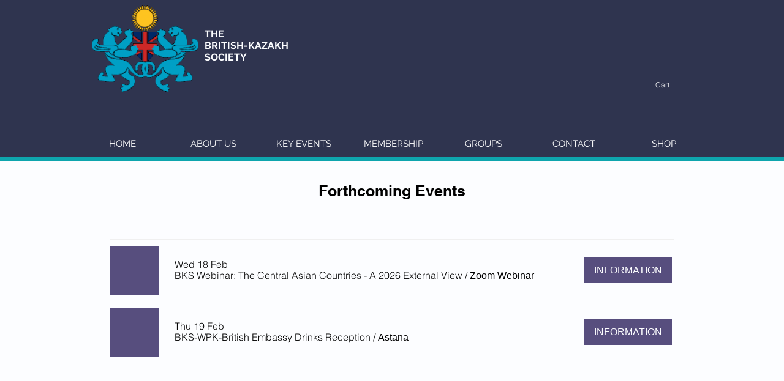

--- FILE ---
content_type: application/javascript
request_url: https://static.parastorage.com/services/events-viewer/1.4065.0/widgetViewerWidgetNoCss.bundle.min.js
body_size: 96813
content:
!function(e,t){"object"==typeof exports&&"object"==typeof module?module.exports=t(require("@wix/image-kit"),require("react"),require("react-dom"),require("lodash")):"function"==typeof define&&define.amd?define(["imageClientApi","react","reactDOM","lodash"],t):"object"==typeof exports?exports.widgetViewerWidgetNoCss=t(require("@wix/image-kit"),require("react"),require("react-dom"),require("lodash")):e.widgetViewerWidgetNoCss=t(e.__imageClientApi__,e.React,e.ReactDOM,e._)}("undefined"!=typeof self?self:this,(e,t,r,o)=>(()=>{var n,a,i,s={383(e,t,r){"use strict";r.d(t,{P:()=>n,Z:()=>a});var o=r(76312);const n={[o.QW.LIST_TITLE]:{preset:"Page-title",fontSize:36,mobileFontSize:28},[o.QW.TITLE]:{preset:"Body-M",fontSize:26,hoverFontSize:26,mobileFontSize:20,hoverMobileFontSize:20},[o.QW.DATE]:{preset:"Body-M",fontSize:16,hoverFontSize:16,mobileFontSize:16,hoverMobileFontSize:16},[o.QW.LOCATION]:{preset:"Body-M",fontSize:16,hoverFontSize:16,mobileFontSize:16,hoverMobileFontSize:16},[o.QW.DESCRIPTION]:{preset:"Body-M",fontSize:16,hoverFontSize:15,mobileFontSize:16,hoverMobileFontSize:15},[o.QW.LINK]:{preset:"Body-M",fontSize:14,hoverFontSize:14,mobileFontSize:14,hoverMobileFontSize:14}},a={...n,[o.QW.DESCRIPTION]:{...n[o.QW.DESCRIPTION],hoverFontSize:15}}},619(e,t,r){e.exports=r(96920)},1148(e,t,r){var o=r(24518),n=r(11618),a=Object.hasOwnProperty,i=Object.create(null);for(var s in o)a.call(o,s)&&(i[o[s]]=s);var l=e.exports={to:{},get:{}};function u(e,t,r){return Math.min(Math.max(t,e),r)}function c(e){var t=Math.round(e).toString(16).toUpperCase();return t.length<2?"0"+t:t}l.get=function(e){var t,r;switch(e.substring(0,3).toLowerCase()){case"hsl":t=l.get.hsl(e),r="hsl";break;case"hwb":t=l.get.hwb(e),r="hwb";break;default:t=l.get.rgb(e),r="rgb"}return t?{model:r,value:t}:null},l.get.rgb=function(e){if(!e)return null;var t,r,n,i=[0,0,0,1];if(t=e.match(/^#([a-f0-9]{6})([a-f0-9]{2})?$/i)){for(n=t[2],t=t[1],r=0;r<3;r++){var s=2*r;i[r]=parseInt(t.slice(s,s+2),16)}n&&(i[3]=parseInt(n,16)/255)}else if(t=e.match(/^#([a-f0-9]{3,4})$/i)){for(n=(t=t[1])[3],r=0;r<3;r++)i[r]=parseInt(t[r]+t[r],16);n&&(i[3]=parseInt(n+n,16)/255)}else if(t=e.match(/^rgba?\(\s*([+-]?\d+)(?=[\s,])\s*(?:,\s*)?([+-]?\d+)(?=[\s,])\s*(?:,\s*)?([+-]?\d+)\s*(?:[,|\/]\s*([+-]?[\d\.]+)(%?)\s*)?\)$/)){for(r=0;r<3;r++)i[r]=parseInt(t[r+1],0);t[4]&&(t[5]?i[3]=.01*parseFloat(t[4]):i[3]=parseFloat(t[4]))}else{if(!(t=e.match(/^rgba?\(\s*([+-]?[\d\.]+)\%\s*,?\s*([+-]?[\d\.]+)\%\s*,?\s*([+-]?[\d\.]+)\%\s*(?:[,|\/]\s*([+-]?[\d\.]+)(%?)\s*)?\)$/)))return(t=e.match(/^(\w+)$/))?"transparent"===t[1]?[0,0,0,0]:a.call(o,t[1])?((i=o[t[1]])[3]=1,i):null:null;for(r=0;r<3;r++)i[r]=Math.round(2.55*parseFloat(t[r+1]));t[4]&&(t[5]?i[3]=.01*parseFloat(t[4]):i[3]=parseFloat(t[4]))}for(r=0;r<3;r++)i[r]=u(i[r],0,255);return i[3]=u(i[3],0,1),i},l.get.hsl=function(e){if(!e)return null;var t=e.match(/^hsla?\(\s*([+-]?(?:\d{0,3}\.)?\d+)(?:deg)?\s*,?\s*([+-]?[\d\.]+)%\s*,?\s*([+-]?[\d\.]+)%\s*(?:[,|\/]\s*([+-]?(?=\.\d|\d)(?:0|[1-9]\d*)?(?:\.\d*)?(?:[eE][+-]?\d+)?)\s*)?\)$/);if(t){var r=parseFloat(t[4]);return[(parseFloat(t[1])%360+360)%360,u(parseFloat(t[2]),0,100),u(parseFloat(t[3]),0,100),u(isNaN(r)?1:r,0,1)]}return null},l.get.hwb=function(e){if(!e)return null;var t=e.match(/^hwb\(\s*([+-]?\d{0,3}(?:\.\d+)?)(?:deg)?\s*,\s*([+-]?[\d\.]+)%\s*,\s*([+-]?[\d\.]+)%\s*(?:,\s*([+-]?(?=\.\d|\d)(?:0|[1-9]\d*)?(?:\.\d*)?(?:[eE][+-]?\d+)?)\s*)?\)$/);if(t){var r=parseFloat(t[4]);return[(parseFloat(t[1])%360+360)%360,u(parseFloat(t[2]),0,100),u(parseFloat(t[3]),0,100),u(isNaN(r)?1:r,0,1)]}return null},l.to.hex=function(){var e=n(arguments);return"#"+c(e[0])+c(e[1])+c(e[2])+(e[3]<1?c(Math.round(255*e[3])):"")},l.to.rgb=function(){var e=n(arguments);return e.length<4||1===e[3]?"rgb("+Math.round(e[0])+", "+Math.round(e[1])+", "+Math.round(e[2])+")":"rgba("+Math.round(e[0])+", "+Math.round(e[1])+", "+Math.round(e[2])+", "+e[3]+")"},l.to.rgb.percent=function(){var e=n(arguments),t=Math.round(e[0]/255*100),r=Math.round(e[1]/255*100),o=Math.round(e[2]/255*100);return e.length<4||1===e[3]?"rgb("+t+"%, "+r+"%, "+o+"%)":"rgba("+t+"%, "+r+"%, "+o+"%, "+e[3]+")"},l.to.hsl=function(){var e=n(arguments);return e.length<4||1===e[3]?"hsl("+e[0]+", "+e[1]+"%, "+e[2]+"%)":"hsla("+e[0]+", "+e[1]+"%, "+e[2]+"%, "+e[3]+")"},l.to.hwb=function(){var e=n(arguments),t="";return e.length>=4&&1!==e[3]&&(t=", "+e[3]),"hwb("+e[0]+", "+e[1]+"%, "+e[2]+"%"+t+")"},l.to.keyword=function(e){return i[e.slice(0,3)]}},2396(e,t,r){"use strict";var o=r(80261),n={childContextTypes:!0,contextType:!0,contextTypes:!0,defaultProps:!0,displayName:!0,getDefaultProps:!0,getDerivedStateFromError:!0,getDerivedStateFromProps:!0,mixins:!0,propTypes:!0,type:!0},a={name:!0,length:!0,prototype:!0,caller:!0,callee:!0,arguments:!0,arity:!0},i={$$typeof:!0,compare:!0,defaultProps:!0,displayName:!0,propTypes:!0,type:!0},s={};function l(e){return o.isMemo(e)?i:s[e.$$typeof]||n}s[o.ForwardRef]={$$typeof:!0,render:!0,defaultProps:!0,displayName:!0,propTypes:!0},s[o.Memo]=i;var u=Object.defineProperty,c=Object.getOwnPropertyNames,d=Object.getOwnPropertySymbols,p=Object.getOwnPropertyDescriptor,f=Object.getPrototypeOf,g=Object.prototype;e.exports=function e(t,r,o){if("string"!=typeof r){if(g){var n=f(r);n&&n!==g&&e(t,n,o)}var i=c(r);d&&(i=i.concat(d(r)));for(var s=l(t),y=l(r),E=0;E<i.length;++E){var m=i[E];if(!(a[m]||o&&o[m]||y&&y[m]||s&&s[m])){var h=p(r,m);try{u(t,m,h)}catch(e){}}}}return t}},5079(e,t,r){"use strict";r.d(t,{N:()=>s});var o=r(6844),n=["white/black","black/white","primery-1","primery-2","primery-3"];function a(e){var t=e.colors,r=e.reference,a=e.opacity,i=void 0===a?1:a,s=t.find(function(e){var t,o,a,i;return(null!==(t=e.reference)&&void 0!==t?t:(o=e.name,a=o.split("_")[1],(i=Number(a))<=5?n[i-1]:"".concat("color-").concat(i-10)))===r})||null;return{opacity:i,value:(0,o.A)(null==s?void 0:s.value,i).rgb(),name:null==s?void 0:s.name}}var i={"color-fill-background-primary":"color-1","color-fill-background-secondary":"color-2","color-text-primary":"color-5","color-text-secondary":"color-4","color-action":"color-8","color-disabled":"color-29","color-title":"color-35","color-subtitle":"color-36","color-line":"color-37","button-color-fill-primary":"color-38","button-color-border-primary":"color-39","button-color-text-primary":"color-40","button-color-fill-primary-hover":"color-41","button-color-border-primary-hover":"color-42","button-color-text-primary-hover":"color-43","button-color-fill-primary-disabled":"color-44","button-color-border-primary-disabled":"color-45","button-color-text-primary-disabled":"color-46","button-color-fill-secondary":"color-47","button-color-border-secondary":"color-48","button-color-text-secondary":"color-49","button-color-fill-secondary-hover":"color-50","button-color-border-secondary-hover":"color-51","button-color-text-secondary-hover":"color-52","button-color-fill-secondary-disabled":"color-53","button-color-border-secondary-disabled":"color-54","button-color-text-secondary-disabled":"color-55","color-fill-base-1":"color-26","color-fill-base-2":"color-27","color-fill-base-shade-1":"color-28","color-fill-base-shade-2":"color-29","color-fill-base-shade-3":"color-30","color-fill-accent-1":"color-31","color-fill-accent-2":"color-32","color-fill-accent-3":"color-33","color-fill-accent-4":"color-34","color-custom-1":"color-13","color-custom-2":"color-16","color-custom-3":"color-17","color-custom-4":"color-19","color-custom-5":"color-20","color-custom-6":"color-21","color-custom-7":"color-22","color-custom-8":"color-23","color-custom-9":"color-24","color-custom-10":"color-25","color-custom-11":"color-26","color-custom-12":"color-27","color-custom-13":"color-28","color-custom-14":"color-29","color-custom-15":"color-30","color-custom-16":"color-31","color-custom-17":"color-32","color-custom-18":"color-33","color-custom-19":"color-34","color-custom-20":"color-35"},s=function(e,t){return function(r){var o=r.colors;return a({reference:i[e]||e,opacity:t,colors:o})}}},5513(e,t,r){"use strict";r.d(t,{x:()=>d});var o=r(70342),n=r(35432),a=r(24125),i=r(48195),s=r(32110),l=r(77325),u=r(88919),c=r(48451);const d=e=>{let{styleParams:t,isMobile:r,isRTL:d}=e;const p=e=>t.booleans[e.key]??t.numbers[e.key]??t.colors[e.key]??t.fonts[e.key],f=e=>{const t=e.key,o=p(e);if(r){const e=p(t+"Mobile");return o??e}return o},g=(0,l.i)(f,r),y=()=>{const e=f(u.default.listLayout);return e===a.AZ.GRID?a.AZ.NEW_GRID:e},E=e=>[a.GM.HOLLOW,a.GM.HOLLOW_ROUNDED].includes(e),m=e=>[a.GM.FULL_ROUNDED,a.GM.HOLLOW_ROUNDED].includes(e),h=()=>E(f(u.default.buttonsStyle)),v=()=>E(f(u.default.listButtonStyle)),N=()=>m(f(u.default.listButtonStyle)),b=()=>E(f(u.default.calendarRsvpButtonStyle)),T=()=>g.isMultiEventWidget()&&y()===a.AZ.CALENDAR,A=()=>r?g.isMobileCalendarLayout():T(),S=()=>E(f(u.default.todayButtonStyle)),C=()=>(g.isMultiEventWidget()||g.isFeaturedWidget())&&(y()===a.AZ.NEW_GRID||y()===a.AZ.GRID),R=()=>f(u.default.multiImageScaling)===n.o.FIT,D=()=>f(u.default.calendarImageScaling)===n.o.FIT,I=()=>f(u.default.showImage),O=()=>f(u.default.imageScaling)===n.o.FIT,L=()=>(f(u.default.multiImageRatio)?f(u.default.multiImageRatio):C()&&f(u.default.imageRatio)?f(u.default.imageRatio):V())===a.a9["1:1"],P=()=>f(u.default.listImageSize)===a.N6.SMALL,_=()=>f(u.default.listImageSize)===a.N6.MEDIUM,w=()=>P()?80:_()?140:200,V=()=>T()||r&&!C()?a.a9["16:9"]:a.a9["1:1"],B=()=>h()?"hollowButtonsFontColor":"fullButtonsFontColor",x=()=>h()?null:"buttonsBackgroundColor",M=()=>h()?"buttonsBorderColor":null,F=e=>p(e).underline?"none":"underline",k=(e,t,r,o,n)=>{if(!p(e))return"none";const a=e=>Math.round(10*e)/10,i=p(t),l=(0,s.t)(p(r)),u=a(Math.cos(l)*i*-1);return`${a(Math.sin(l)*i)}px ${u}px calc(var(--${o}) * 1px) rgb(var(--${n}))`},U=e=>{const t=p(e);return t===a.AO.LEFT?"left":t===a.AO.CENTER?"center":"right"},G=e=>{const t=p(e);return t===a.AO.LEFT?"start":t===a.AO.CENTER?"center":"end"},H=function(e,t){return void 0===t&&(t=!1),g.isEventBadgeOnImage(e,t)?"block":"none"},W=function(e,t){return void 0===t&&(t=!1),g.isEventBadgeInEventInfo(e,t)?"block":"none"},Y=e=>0===p(e)?p(u.default.calendarCellBorderWidth):0;return{CARD_MAX_WIDTH:"700",CARD_MIN_WIDTH:"200",listMainTitleVisibility:g.isListMainTitleEnabled()?"block":"none",listImageVisibility:g.isListImageEnabled()?"block":"none",listDescriptionVisibility:g.isListDescriptionEnabled()?"block":"none",listCountdownVisibility:g.isListCountdownEnabled()?"block":"none",listSocialBarVisibility:g.isListSocialShareEnabled()?"block":"none",listMembersVisibility:g.isListMembersEnabled()?"block":"none",firstPriorityEventBadgeOnImageVisibilityOld:H(c.A.FIRST_PRIORITY),secondPriorityEventBadgeOnImageVisibilityOld:H(c.A.SECOND_PRIORITY),thirdPriorityEventBadgeOnImageVisibilityOld:H(c.A.THIRD_PRIORITY),firstPriorityEventBadgeEventInfoVisibilityOld:W(c.A.FIRST_PRIORITY),secondPriorityEventBadgeEventInfoVisibilityOld:W(c.A.SECOND_PRIORITY),thirdPriorityEventBadgeEventInfoVisibilityOld:W(c.A.THIRD_PRIORITY),firstPriorityEventBadgeOnImageVisibility:H(c.A.FIRST_PRIORITY,!0),secondPriorityEventBadgeOnImageVisibility:H(c.A.SECOND_PRIORITY,!0),thirdPriorityEventBadgeOnImageVisibility:H(c.A.THIRD_PRIORITY,!0),firstPriorityEventBadgeEventInfoVisibility:W(c.A.FIRST_PRIORITY,!0),secondPriorityEventBadgeEventInfoVisibility:W(c.A.SECOND_PRIORITY,!0),thirdPriorityEventBadgeEventInfoVisibility:W(c.A.THIRD_PRIORITY,!0),listSocialBarVisibilityFlex:g.isListSocialShareEnabled()?"flex":"none",listShortDateLocationAlignment:(()=>{switch(f(u.default.listAlignment)){case a.hz.LEFT:return d?"flex-end":"flex-start";case a.hz.CENTER:return"center";case a.hz.RIGHT:return d?"flex-start":"flex-end"}})(),listTextAlignment:U(u.default.listAlignment),listImageAspectRatio:L()?"100":"56.25",calendarImageAspectRatio:f(u.default.calendarImageRatio)===a.a9["1:1"]?"100":"56.25",listImageFixedWidth:L()?w():P()?142:_()?249:355,listImageFixedHeight:w(),listAdditionalInfoVisibility:g.isListAdditionalComponentsVisible()?"block":"none",listAdditionalInfoVisibilityArrow:g.isListAdditionalComponentsVisible()?"inline-flex":"none",isListTextAlignmentLeft:f(u.default.listAlignment)===a.hz.LEFT?"1":"0",isListTextAlignmentRight:f(u.default.listAlignment)===a.hz.RIGHT?"1":"0",sideBySideImageDirectionEven:f(u.default.listImageLayout)===a.uT.LEFT?"row":"row-reverse",sideBySideImageDirectionOdd:f(u.default.listImageLayout)===a.uT.RIGHT?"row-reverse":"row",sideBySideMinimumItemWidth:g.isListImageEnabled()?"480px":"320px",multiContainImageVisibility:R()?"flex":"none",calendarContainImageVisibility:D()?"flex":"none",multiCoverImageVisibility:R()?"none":"flex",calendarCoverImageVisibility:D()?"none":"flex",singleContainImageVisibility:O()?"flex":"none",singleCoverImageVisibility:O()?"none":"flex",calendarEventTitleLineClamp:(Number(null==(z=f(u.default.calendarCellEventNameFont).size)?void 0:z.replace("px",""))||14)<16?"2":"1",ribbonBottomMargin:g.isListCountdownEnabled()?"12":"20",mobileCompactRibbonBottomMargin:g.isListCountdownEnabled()?"8":"12",sideBySideMaxItemHeight:g.isFixedItemHeight()?"none":"500px",sideBySideMinItemHeight:g.isFixedItemHeight()?"0px":"500px",onImageMaxHeight:g.isFixedItemHeight()?"none":"528px",onImageMinHeight:g.isFixedItemHeight()?"none":"232px",fixedItemHeight:g.isFixedItemHeight()&&!r?"calc(var(--itemFixedHeight) * 1px)":"auto",multiButtonFontHoverTextDecoration:F(v()?u.default.listHollowButtonFontV2:u.default.listFullButtonFontV2),singleButtonFontHoverTextDecoration:F(h()?u.default.hollowButtonsFont:u.default.fullButtonsFont),...(0,i.h)("singleButtonFont",h()?"hollowButtonsFont":"fullButtonsFont"),...(0,i.H)("singleButtonColor",B()),...(0,i.H)("singleOnImageButtonColor",I()?h()?"onImageHollowButtonsFontColor":"onImageFullButtonsFontColor":B()),...(0,i.H)("singleButtonBackgroundColor",x()),...(0,i.H)("singleOnImageButtonBackgroundColor",I()?h()?null:"onImageButtonsBackgroundColor":x()),...(0,i.H)("singleButtonBorderColor",M()),...(0,i.H)("singleOnImageButtonBorderColor",I()?h()?"onImageButtonsBorderColor":null:M()),singleButtonBorderWidth:h()?"var(--buttonsBorderWidth)":"0",singleButtonBorderRadius:m(f(u.default.buttonsStyle))?"var(--roundedButtonsBorderRadius)":"var(--buttonsBorderRadius)",...(0,i.h)("multiButtonFont",v()?"listHollowButtonFontV2":"listFullButtonFontV2"),...(0,i.H)("multiButtonColor",v()?"listHollowButtonFontColor":"listFullButtonFontColor"),...(0,i.H)("multiButtonBackgroundColor",v()?null:"listButtonBackgroundColor"),...(0,i.H)("multiButtonBorderColor",v()?"listButtonBorderColor":null),...(0,i.H)("multiButtonBorderHoverColor",v()?"listButtonHoverColor":null),...(0,i.H)("multiButtonBackgroundHoverColor",v()?null:"listButtonHoverColor"),multiButtonBorderWidth:v()?"var(--listButtonBorderWidth)":"0",multiButtonBorderRadius:N()?"var(--listRoundedButtonBorderRadius)":"var(--listButtonBorderRadius)",...(0,i.H)("listLoadMoreContainerBackgroundColor",(g.isMultiEventWidget()||g.isFeaturedWidget())&&y()===a.AZ.LIST&&f(u.default.listLayoutType)===a.vP.STRIPS?null:"listItemBackgroundColor"),...(0,i.h)("mobileTodayButtonFont",v()?"listHollowButtonFontV2":"listFullButtonFontV2"),...(0,i.H)("mobileTodayButtonColor",v()?"listHollowButtonFontColor":"listButtonBackgroundColor"),...(0,i.H)("mobileTodayButtonBorderColor",v()?"listButtonBorderColor":"listButtonBackgroundColor"),mobileTodayButtonBorderWidth:v()?"var(--listButtonBorderWidth)":"1",mobileTodayButtonBorderRadius:N()?"var(--listRoundedButtonBorderRadius)":"var(--listButtonBorderRadius)",...(0,i.h)("calendarRsvpButtonFont",b()?"calendarHollowRsvpButtonFont":"calendarFullRsvpButtonFont"),...(0,i.H)("calendarRsvpButtonColor",b()?"calendarHollowRsvpButtonFontColor":"calendarFullRsvpButtonFontColor"),...(0,i.H)("calendarRsvpButtonBackgroundColor",b()?null:"calendarFullRsvpButtonBackgroundColor"),...(0,i.H)("calendarRsvpButtonBorderColor",b()?"calendarHollowRsvpButtonBorderColor":null),...(0,i.H)("calendarRsvpButtonBorderHoverColor",b()?"calendarRsvpButtonHoverColor":null),...(0,i.H)("calendarRsvpButtonBackgroundHoverColor",b()?null:"calendarRsvpButtonHoverColor"),calendarRsvpButtonBorderWidth:b()?"var(--calendarRsvpButtonBorderWidth)":"0",calendarRsvpButtonBorderRadius:m(f(u.default.calendarRsvpButtonStyle))?"var(--calendarRoundedRsvpButtonBorderRadius)":"var(--calendarRsvpButtonBorderRadius)",calendarRsvpButtonFontHoverTextDecoration:F(b()?u.default.calendarHollowRsvpButtonFont:u.default.calendarFullRsvpButtonFont),...(0,i.h)("todayButtonResolvedFont",S()?"todayHollowButtonFont":"todayButtonFont"),...(0,i.H)("todayButtonResolvedColor",S()?"todayHollowButtonColor":"todayButtonColor"),...(0,i.H)("todayButtonResolvedBackgroundColor",S()?null:"todayButtonBackgroundColor"),...(0,i.H)("todayButtonResolvedBorderColor",S()?"todayButtonBorderColor":null),todayButtonResolvedBorderWidth:S()?"var(--todayButtonBorderWidth)":"0",todayButtonResolvedBorderRadius:m(f(u.default.todayButtonStyle))?"var(--todayRoundedButtonBorderRadius)":"var(--todayButtonBorderRadius)",todayButtonHoverTextDecoration:F(S()?u.default.todayHollowButtonFont:u.default.todayButtonFont),...(0,i.H)("todayButtonBorderHoverColor",S()?"todayButtonHoverColor":null),...(0,i.H)("todayButtonBackgroundHoverColor",S()?null:"todayButtonHoverColor"),listDateVisibility:g.isListDateVisible()?"block":"none",listLocationVisibility:g.isListLocationVisible()?"block":"none",listShortDateLocationDividerVisibility:g.isListDateVisible()&&g.isListLocationVisible()?"initial":"none",listShortDateLocationVisibility:g.isListShortDateLocationVisible()?"block":"none",listFullDateLocationVisibility:g.isListFullDateLocationVisible()?"block":"none",listExtraInfoDateVisibility:g.isListExtraInfoDateVisible()?"block":"none",listExtraInfoLocationVisibility:g.isListExtraInfoLocationVisible()?"block":"none",listShortDateVisibility:g.isListShortDateVisible()?"block":"none",listFullDateVisibility:g.isListFullDateVisible()?"block":"none",listShortLocationVisibility:g.isListShortLocationVisible()?"block":"none",listFullLocationVisibility:g.isListFullLocationVisible()?"block":"none",listExtraInfoDateLocationVisibility:g.isListExtraInfoDateOrLocationVisible()?"block":"none",cardColorScheme:(0,o.cP)(f(u.default.listItemBackgroundColor))?"dark":"light",onImageColorScheme:(0,o.cP)(f(u.default.eventTitleColorV2))?"light":"dark",eventBoxShadow:k(u.default.eventBoxShadowVisible,u.default.eventBoxShadowDistance,u.default.eventBoxShadowAngle,"eventBoxShadowBlur","eventBoxShadowColor"),calendarHeaderBoxShadow:k(u.default.calendarHeaderBoxShadowVisible,u.default.calendarHeaderBoxShadowDistance,u.default.calendarHeaderBoxShadowAngle,"calendarHeaderBoxShadowBlur","calendarHeaderBoxShadowColor"),calendarGridBoxShadow:k(u.default.calendarGridBoxShadowVisible,u.default.calendarGridBoxShadowDistance,u.default.calendarGridBoxShadowAngle,"calendarGridBoxShadowBlur","calendarGridBoxShadowColor"),calendarCellBoxShadow:k(u.default.calendarCellBoxShadowVisible,u.default.calendarCellBoxShadowDistance,u.default.calendarCellBoxShadowAngle,"calendarCellBoxShadowBlur","calendarCellBoxShadowColor"),calendarEventPopupBoxShadow:k(u.default.calendarEventPopupBoxShadowVisible,u.default.calendarEventPopupBoxShadowDistance,u.default.calendarEventPopupBoxShadowAngle,"calendarEventPopupBoxShadowBlur","calendarEventPopupBoxShadowColor"),calendarEventListPopupBoxShadow:k(u.default.calendarEventListPopupBoxShadowVisible,u.default.calendarEventListPopupBoxShadowDistance,u.default.calendarEventListPopupBoxShadowAngle,"calendarEventListPopupBoxShadowBlur","calendarEventListPopupBoxShadowColor"),listVerticalFlexAlignment:(()=>{const e=p(u.default.listTextVerticalAlignment);return e===a.f9.TOP?"start":e===a.f9.CENTER?"center":"end"})(),listVerticalAlignmentMargins:(()=>{const e=p(u.default.listTextVerticalAlignment);return e===a.f9.TOP?"0 0 auto 0":e===a.f9.CENTER?"auto 0":"auto 0 0 0"})(),onImageCardRows:f(u.default.onImageCardHeightBehavior)===a.Si.FIXED?"1fr":"initial",eventBadgeVerticalAlignOld:p(u.default.eventBadgeVerticalAlignment)===a.f9.TOP?"start":"end",eventBadgeHorizontalAlignOld:U(u.default.eventBadgeHorizontalAlignment),eventBadgeVerticalAlign:(()=>{const e=A()?u.default.calendarEventBadgeVerticalAlignment:u.default.eventBadgeVerticalAlignment;return p(e)===a.f9.TOP?"start":"end"})(),eventBadgeHorizontalAlign:U(A()?u.default.calendarEventBadgeHorizontalAlignment:u.default.eventBadgeHorizontalAlignment),calendarWeekdaysHorizontalAlign:U(u.default.calendarWeekdaysHorizontalAlignment),calendarCellDotSelfAlign:G(u.default.calendarCellHorizontalAlignment),calendarCellHorizontalAlign:U(u.default.calendarCellHorizontalAlignment),calendarCellHorizontalMargin:Y(u.default.calendarGridHorizontalGap),calendarCellVerticalMargin:Y(u.default.calendarGridVerticalGap),calendarCellTodayBorderWidth:p(u.default.calendarCellBorderWidthNew)||1,calendarPopupHorizontalAlign:U(u.default.calendarPopupHorizontalAlignment),calendarPopupShareIconsAlign:G(u.default.calendarPopupHorizontalAlignment),linkFontV2HoverTextDecoration:F(u.default.linkFontV2),compactTextsFontHoverTextDecoration:F(u.default.compactTextsFont),calendarCellEventNameFontHoverTextDecoration:F(u.default.calendarCellEventNameFont),calendarEventPopupMembersFontHoverTextDecoration:F(u.default.calendarEventPopupMembersFont),calendarEventListPopupEventNameHoverTextDecoration:F(u.default.calendarEventListPopupEventNameFont),calendarEventPopupEventNameHoverTextDecoration:F(u.default.calendarEventPopupEventNameFont),calendarHeaderDatePickerButtonHoverTextDecoration:F(u.default.calendarHeaderDatePickerButtonFont),calendarHeaderCategoryButtonHoverTextDecoration:F(u.default.calendarHeaderCategoryButtonFont)};var z}},6423(e,t,r){"use strict";r.d(t,{$0:()=>f,$A:()=>M,$Q:()=>V,Bp:()=>ee,EK:()=>H,Ft:()=>m,G9:()=>B,HJ:()=>D,Hr:()=>L,Hv:()=>G,I5:()=>Y,Iy:()=>j,JB:()=>x,L3:()=>J,Lh:()=>W,OU:()=>ie,Ov:()=>_,QP:()=>b,Rr:()=>A,S6:()=>z,Sg:()=>y,TY:()=>Q,V1:()=>p,X9:()=>R,XB:()=>N,Xx:()=>g,bN:()=>re,cM:()=>k,dw:()=>te,e:()=>Z,eX:()=>ae,gD:()=>ne,h1:()=>K,h8:()=>U,hZ:()=>O,mc:()=>h,od:()=>$,q$:()=>v,qS:()=>d,r1:()=>oe,st:()=>F,tB:()=>T,tc:()=>E,tw:()=>q,xB:()=>C,yp:()=>S});var o=r(11700),n=r(43917),a=r(24125),i=r(17024),s=r(30404),l=r(97100),u=r(91621),c=r(16929);const d=e=>e.settings.imageWidth,p=e=>e.settings.imageGridPosition,f=e=>e.settings.imagePosition,g=e=>e.settings.verticalImagePosition,y=e=>e.settings.alignment,E=e=>e.settings.contentAlignment,m=e=>e.settings.oneButtonWidth,h=e=>e.settings.buttonHeight,v=e=>e.settings.verticalDividerWidth,N=e=>e.settings.verticalDividerHeight,b=e=>e.settings.horizontalDividerWidth,T=e=>e.settings.horizontalDividerHeight,A=e=>e.settings.compactHorizontalDividerWidth,S=e=>e.settings.compactHorizontalDividerHeight,C=e=>(0,u.VF)(e)&&R(e)===a.mY.FULL,R=e=>e.settings.widgetLayout,D=e=>(0,u.VF)(e)&&R(e)===a.mY.VERTICAL,I=e=>e.settings.showMembers,O=e=>e.settings.showLocation,L=e=>e.settings.locationAndDateFormat===a.P1.HORIZONTAL,P=e=>e.settings.showDescription,_=e=>e.settings.showDate,w=e=>e.settings.locationAndDateFormat===a.P1.COMPACT,V=e=>(0,u.VF)(e)&&R(e)===a.mY.BUTTON_ONLY,B=e=>e.settings.dateAndLocationMarginBottom,x=e=>{return t=(0,u.AV)(e),(0,u.VF)(t)&&R(t)===a.mY.BACKGROUND&&F(e);var t},M=e=>{const t=(0,l.DP)(e);return V((0,u.AV)(e))||((e,t)=>!(k(e)||U(e)||G(e)||W(e)||Y(e)||z(e)||(0,u.Zk)(e,t)))(e,t)},F=e=>{const t=(0,l.DP)(e);return(0,u.AV)(e).settings.showImage&&(0,n.e_)(t)&&!M(e)},k=e=>{const t=(0,u.AV)(e);return(e=>e.settings.showCountdown)(t)&&!(0,n.PN)((0,l.DP)(e))&&!V(t)},U=e=>{const t=(0,u.AV)(e);return(e=>e.settings.showTitle)(t)&&!V(t)},G=e=>{const t=(0,u.AV)(e);return P(t)&&!!(0,n.$X)((0,l.DP)(e))&&!V(t)},H=(e,t)=>{const r=(0,u.AV)(e),a=(0,n.U$)(t)?!!(0,c.Y)(e,(0,n._s)(t)):(0,o.q4)(t.totalGuests,(0,n.ee)(t));return(0,s.uy)(e)&&(0,n.iu)(t)&&!V(r)&&(a&&I(r)||(e=>(0,i.sb)(e)&&I((0,u.AV)(e)))(e))},W=e=>{const t=(0,u.AV)(e);return _(t)&&!V(t)},Y=e=>{const t=(0,u.AV)(e);return O(t)&&!V(t)},z=e=>{const t=(0,u.AV)(e);return(e=>e.settings.showShareOptions)(t)&&!V(t)},K=e=>{const t=(0,u.AV)(e);return(e=>e.settings.showCompactDividers)(t)&&P(t)&&j(e)},j=e=>w((0,u.AV)(e))&&X(e),Z=e=>(0,u.AV)(e).settings.showLabels,X=e=>W(e)||Y(e),q=e=>!w((0,u.AV)(e))&&X(e),$=e=>(0,i.Fr)(e)?G(e)?40:30:B((0,u.AV)(e)),Q=e=>(0,i.Fr)(e)?42:(0,u.AV)(e).settings.countdownMarginBottom,J=e=>{const t=(0,u.AV)(e);return(e=>e.settings.showFullDividers)(t)&&L(t)&&W(e)&&Y(e)},ee=e=>{const t=(0,u.AV)(e);return(e=>e.settings.showHorizontalDividers)(t)&&(e=>e.settings.locationAndDateFormat===a.P1.VERTICAL)(t)},te=e=>{const t=(0,u.AV)(e);return(0,i.Fr)(e)?w(t)?54:42:(e=>e.settings.descriptionMarginBottom)(t)},re=e=>(0,i.Fr)(e)?W(e)||Y(e)||G(e)?30:50:(0,u.AV)(e).settings.titleMarginBottom,oe=e=>{const t=(0,u.AV)(e);return(0,i.Fr)(e)?L(t)?0:Z(e)?40:24:L(t)?0:(e=>e.settings.dateMarginBottom)(t)},ne=e=>M(e)?0:(0,u.AV)(e).settings.rsvpMarginBottom,ae=e=>{const t=(0,u.AV)(e);return L(t)?0:(e=>e.settings.locationMarginBottom)(t)},ie=e=>(0,u.AV)(e).settings.showRSVPTitle},6844(e,t,r){"use strict";r.d(t,{A:()=>i});var o=r(55823),n=r(1148),a=r.n(n);const i=function(e,t){var r,n,i;if(e){var s=a().get(e);if(null===s)throw new Error("Unable to parse color from string: "+e);n=s.value.slice(0,3),i=null!==(r=s.value[3])&&void 0!==r?r:1}else n=[0,0,0],i=1;return{rgb:function(){var e;return(e=a().to).rgb.apply(e,(0,o.fX)((0,o.fX)([],n,!1),[null!=t?t:i],!1))},hex:function(){return e=n,t=(((255&Math.round(e[0]))<<16)+((255&Math.round(e[1]))<<8)+(255&Math.round(e[2]))).toString(16).toUpperCase(),"000000".substring(t.length)+t;var e,t},opacity:function(){return null!=t?t:i}}}},7183(e){"use strict";e.exports="SECRET_DO_NOT_PASS_THIS_OR_YOU_WILL_BE_FIRED"},7424(e,t,r){"use strict";var o,n,a,i,s,l,u,c,d,p;r.d(t,{a3:()=>u}),function(e){e[e.DETAILS_PAGE_ENABLED=1]="DETAILS_PAGE_ENABLED",e[e.DETAILS_PAGE_DISABLED=2]="DETAILS_PAGE_DISABLED"}(o||(o={})),function(e){e[e.LEFT=1]="LEFT",e[e.CENTER=2]="CENTER",e[e.RIGHT=3]="RIGHT"}(n||(n={})),function(e){e[e.HOLLOW=1]="HOLLOW",e[e.HOLLOW_ROUNDED=2]="HOLLOW_ROUNDED",e[e.FULL=3]="FULL",e[e.FULL_ROUNDED=4]="FULL_ROUNDED"}(a||(a={})),function(e){e[e.TOP_LEFT=1]="TOP_LEFT",e[e.TOP_CENTER=2]="TOP_CENTER",e[e.TOP_RIGHT=3]="TOP_RIGHT",e[e.CENTER_LEFT=4]="CENTER_LEFT",e[e.CENTER=5]="CENTER",e[e.CENTER_RIGHT=6]="CENTER_RIGHT",e[e.BOTTOM_LEFT=7]="BOTTOM_LEFT",e[e.BOTTOM_CENTER=8]="BOTTOM_CENTER",e[e.BOTTOM_RIGHT=9]="BOTTOM_RIGHT"}(i||(i={})),function(e){e[e["16:9"]=1]="16:9",e[e["1:1"]=2]="1:1"}(s||(s={})),function(e){e[e.SMALL=1]="SMALL",e[e.MEDIUM=2]="MEDIUM"}(l||(l={})),function(e){e[e.SINGLE=1]="SINGLE",e[e.LIST=2]="LIST",e[e.FEATURED=3]="FEATURED"}(u||(u={})),function(e){e[e.CLASSIC=1]="CLASSIC",e[e.SIDE_BY_SIDE=2]="SIDE_BY_SIDE"}(c||(c={})),function(e){e[e.LEFT=1]="LEFT",e[e.RIGHT=2]="RIGHT"}(d||(d={})),function(e){e[e.LIST=1]="LIST",e[e.CARDS=2]="CARDS"}(p||(p={}))},7532(e,t,r){"use strict";var o;r.d(t,{f:()=>o}),function(e){e[e.SCHEDULED=0]="SCHEDULED",e[e.STARTED=1]="STARTED",e[e.ENDED=2]="ENDED",e[e.CANCELED=3]="CANCELED",e[e.DRAFT=4]="DRAFT"}(o||(o={}))},8500(e,t,r){e.exports=r(16252).memoize},10490(e,t,r){"use strict";r.r(t),r.d(t,{classes:()=>n,cssStates:()=>u,keyframes:()=>a,layers:()=>i,namespace:()=>o,st:()=>d,stVars:()=>s,style:()=>c,vars:()=>l});var o="ogFsjS7",n={root:"sHfwf_U"},a={},i={},s={},l={},u=r.stc.bind(null,o),c=r.sts.bind(null,o),d=c},10531(e,t,r){"use strict";r.d(t,{X:()=>o.X});var o=r(36698)},11011(e,t,r){"use strict";r.d(t,{h:()=>o});let o=function(e){return e[e.DEFAULT=1]="DEFAULT",e[e.PREVIOUS=2]="PREVIOUS",e[e.NEXT=3]="NEXT",e}({})},11567(e){e.exports=function(e){if(void 0===e)throw new ReferenceError("this hasn't been initialised - super() hasn't been called");return e},e.exports.__esModule=!0,e.exports.default=e.exports},11618(e,t,r){"use strict";var o=r(99346),n=Array.prototype.concat,a=Array.prototype.slice,i=e.exports=function(e){for(var t=[],r=0,i=e.length;r<i;r++){var s=e[r];o(s)?t=n.call(t,a.call(s)):t.push(s)}return t};i.wrap=function(e){return function(){return e(i(arguments))}}},11700(e,t,r){"use strict";var o;r.d(t,{oG:()=>c,$O:()=>n,k:()=>f,HV:()=>s,q4:()=>u}),function(e){e[e.YES=0]="YES",e[e.NO=1]="NO",e[e.WAITING=2]="WAITING"}(o||(o={}));const n=(e=[],t,r,o,n)=>{if(n&&!e.length&&!t)return[{},{}];const s=a(e,r);return[...s,...i(t,o,s.length)]},a=(e=[],t)=>(t&&(e=e.filter(e=>e.rsvpStatus===o.YES)),e.map(e=>({name:e.nickname,src:e.imageUrl}))),i=(e,t,r)=>{const o=l(e),n=Math.min(t,o),a=[];for(;a.length<n-r;)a.push({});return a},s=(e,t)=>{const r=l(e)-t;return r>0?r:0},l=e=>"number"==typeof e?e:e.YES||0,u=(e,t)=>t?!!e?.YES:!!e,c=(e=[],t,r,o)=>{if(o&&!e.length&&!t)return[{},{}];const n=d(e);return[...n,...p(t,r,n.length)]},d=(e=[])=>e.map(e=>({name:e.nickname,src:e.imageUrl})),p=(e,t,r)=>{const o=Math.min(t,e),n=[];for(;n.length<o-r;)n.push({});return n},f=(e,t)=>{const r=e-t;return r>0?r:0}},13974(e,t,r){"use strict";r.d(t,{s:()=>d});var o=r(72155),n=r(92036),a=r(61322),i=r(17147),s=r(90921),l=r(5079),u=r(24125),c=r(52271);const d=()=>{const e=(0,i.K)("listHeaderTitleFont",{type:s.N.Font,getDefaultValue:(0,c.L)("Body-M",{size:26})}),t=(0,i.K)("listHeaderTitleColor",{type:s.N.Color,getDefaultValue:(0,l.N)("color-5")});return(0,i.D)({listHeaderTitleFont:e,listHeaderTitleColor:t,listHeaderLocationFont:{type:s.N.Font,getDefaultValue:(0,c.L)("Body-M",{size:16})},cardLocationAndDateFontSize:{type:s.N.Number,getDefaultValue:()=>16},listContentTitleColor:{type:s.N.Color,getDefaultValue:(0,l.N)("color-8"),metadata:{type:o.s.color,defaultValue:(0,a.kq)(n.zs.WstLinksAndActionsColor)}},listHeaderDateTimeFont:{type:s.N.Font,getDefaultValue:t=>({...t.getStyleParamValue(e),size:16})},listHeaderDateTimeColor:{type:s.N.Color,getDefaultValue:e=>{let{getStyleParamValue:r}=e;return r(t)},metadata:{type:o.s.color,defaultValue:(0,a.kq)(n.zs.WstParagraph2Color)}},listContentTextColor:{type:s.N.Color,getDefaultValue:(0,l.N)("color-5"),metadata:{type:o.s.color,defaultValue:(0,a.kq)(n.zs.WstParagraph2Color)}},listContentTextFont:{type:s.N.Font,getDefaultValue:(0,c.L)("Body-M",{size:14})},cardDescriptionFontSize:{type:s.N.Number,getDefaultValue:()=>15},listHeaderTitleFontSizeCompactMobile:{type:s.N.Number,getDefaultValue:()=>16},listDateFontSizeCompactMobile:{type:s.N.Number,getDefaultValue:()=>14},listLocationFontSizeCompactMobile:{type:s.N.Number,getDefaultValue:()=>14},listHeaderTitleFontSizeMobile:{type:s.N.Number,getDefaultValue:()=>20},listDateFontSizeMobile:{type:s.N.Number,getDefaultValue:()=>16},listContentTextFontSizeMobile:{type:s.N.Number,getDefaultValue:()=>16},cardDescriptionFont:{type:s.N.Font,getDefaultValue:(0,c.L)("Body-M",{size:16})},listGeneralTitleFontSizeMobile:{type:s.N.Number,getDefaultValue:()=>28},listGeneralTitleFont:{type:s.N.Font,getDefaultValue:e=>(0,c.L)("Page-title",{size:36})(e)},listHeaderLocationColor:{type:s.N.Color,getDefaultValue:(0,l.N)("color-5"),metadata:{type:o.s.color,defaultValue:(0,a.kq)(n.zs.WstParagraph2Color)}},listFullButtonFont:{type:s.N.Font,getDefaultValue:(0,c.L)("Body-M",{size:16})},listHollowButtonFont:{type:s.N.Font,getDefaultValue:(0,c.L)("Body-M",{size:16})},listButtonFontSizeMobile:{type:s.N.Number,getDefaultValue:()=>16},listButtonFontSizeCompactMobile:{type:s.N.Number,getDefaultValue:()=>14},listShowDate:{type:s.N.Boolean,getDefaultValue:()=>!0},listShowVenueName:{type:s.N.Boolean,getDefaultValue:()=>!0},listShowFullDate:{type:s.N.Boolean,getDefaultValue:()=>!0},listShowLocation:{type:s.N.Boolean,getDefaultValue:()=>!0},listLocationAndDateFormat:{type:s.N.Number,getDefaultValue:()=>u.aL.COMPACT},cardLocationAndDateFormat:{type:s.N.Number,getDefaultValue:()=>u.aL.COMPACT},cardMargins:{type:s.N.Number,getDefaultValue:()=>20},sideBySideLayoutMargins:{type:s.N.Number,getDefaultValue:()=>30},listStripWidth:{type:s.N.Number,getDefaultValue:()=>20},cardBackgroundColor:{type:s.N.Color,getDefaultValue:(0,l.N)("color-1",1),metadata:{type:o.s.color,defaultValue:(0,a.kq)(n.zs.WstPrimaryBackgroundColor)}},cardsBackgroundColor:{type:s.N.Color,getDefaultValue:(0,l.N)("color-1",0),metadata:{type:o.s.color,defaultValue:(0,a.kq)(n.zs.WstPrimaryBackgroundColor)}},listBackgroundColor:{type:s.N.Color,getDefaultValue:(0,l.N)("color-1",1),metadata:{type:o.s.color,defaultValue:(0,a.kq)(n.zs.WstPrimaryBackgroundColor)}},cardBorderColor:{type:s.N.Color,getDefaultValue:(0,l.N)("color-2",1),metadata:{type:o.s.borderColor,defaultValue:(0,a.kq)(n.zs.WstSecondaryBackgroundColor)}},listDividerColor:{type:s.N.Color,getDefaultValue:(0,l.N)("color-2",1),metadata:{type:o.s.borderColor,defaultValue:(0,a.kq)(n.zs.WstSecondaryBackgroundColor)}},cardBorderWidth:{type:s.N.Number,getDefaultValue:()=>1},listDividerWidth:{type:s.N.Number,getDefaultValue:()=>1},listBorderColor:{type:s.N.Color,getDefaultValue:(0,l.N)("color-2",1),metadata:{type:o.s.borderColor,defaultValue:(0,a.kq)(n.zs.WstSecondaryBackgroundColor)}},listBorderWidth:{type:s.N.Number,getDefaultValue:()=>0}})}},15104(e,t,r){"use strict";r.d(t,{Ui:()=>f,hm:()=>y,pR:()=>d,yI:()=>g});var o=r(5079),n=r(24125),a=r(52271),i=r(88919),s=r(18543),l=r(76312),u=r(383);const c=e=>{var t;let{params:r,widgetText:o,map:a}=e;const{getStyleParamValue:u,isMobile:c,dimensions:d}=r,p=null==d?void 0:d.width,f=u(i.widgetStyles.listLayout);if((0,s.e$)(f,p,c))return a.mobile[n.KA.FULL][o];if(c){var g,y,E;const e=u(i.widgetStyles.mobileWidgetLayoutNew),t=u(i.widgetStyles.mobileWidgetListLayoutType);return(0,s.jO)(e)?a.mobile[l.XW.GRID][o]:(0,s.YH)(e,t)?null==(g=a.mobile[n.KA.STRIPS])?void 0:g[o]:(0,s.UE)(e,t)?null==(y=a.mobile[n.KA.FULL])?void 0:y[o]:(0,s.mM)(e,t)?null==(E=a.mobile[n.KA.DAILY])?void 0:E[o]:null}return null==(t=a.desktop[f])?void 0:t[o]},d=e=>{let{params:t,widgetText:r,hover:o,defaultParam:n,map:d}=e;const{getStyleParamValue:f,isMobile:g}=t,y=f(i.widgetStyles.listLayout),E=((0,s.yE)(y)?u.Z:u.P)[r],m=p(E,g,o),{font:h,size:v,hoverFont:N,hoverSize:b,staticFontSize:T,hoverStaticFontSize:A,style:S}=c({params:t,widgetText:r,map:d})??{},[C,R,D]=o?[N,b,A]:[h,v,T],I=C&&f(C),O=D??(R&&f(R));if(I){const{value:e,preset:r,...o}=I;return O?(0,a.L)(E.preset,{...o,size:O,style:{...o.style,...S}})(t):I}if(o&&n){const e=f(n),{value:r,preset:o,...i}=e;return O?(0,a.L)(E.preset,{...i,size:O,style:{...i.style,...S}})(t):e}return(0,a.L)(E.preset,{size:O??m,style:{...l.KY,...S}})(t)},p=(e,t,r)=>{const{fontSize:o,mobileFontSize:n,hoverFontSize:a,hoverMobileFontSize:i}=e;return t?r?i:n:r?a:o},f=e=>{let{params:t,widgetText:r,hover:n,defaultParam:a,map:l}=e;const{getStyleParamValue:u,isMobile:d}=t,p=u(i.widgetStyles.listLayout),f=u(i.widgetStyles.mobileWidgetLayoutNew),g=u(i.widgetStyles.listShowImage),y=d?(0,s.VP)(f):(0,s.xW)(p),{color:E,hoverColor:m}=c({params:t,widgetText:r,map:l})??{},h=n?m:E,v=h&&u(h);return v||(n&&a?u(a):y&&g?(0,o.N)("color-1")(t):(0,o.N)("color-5")(t))},g=(e,t)=>{const{getStyleParamValue:r,isMobile:n}=e,a=r(i.widgetStyles.listLayout),l=r(i.widgetStyles.mobileWidgetLayoutNew),u=n?(0,s.VP)(l):(0,s.xW)(a),c=r(i.widgetStyles.listShowImage);return u&&c?(0,o.N)("color-1")(e):(0,s.yE)(a)||(0,s.MT)(a)?r(t.listHeaderTitleColor):(0,s.Lv)(a)?r(t.listContentTextColor):(0,o.N)("color-5")(e)},y=e=>{let{params:t,fontParam:r,mobileSizeParam:o,mobileCompactSizeParam:n}=e;const{getStyleParamValue:l,isMobile:u}=t,c=l(r),d=l(o),p=l(n);if(u){const{value:e,preset:r,...o}=c,n=l(i.widgetStyles.mobileWidgetLayoutNew),u=l(i.widgetStyles.mobileWidgetListLayoutType),f=(0,s.YH)(n,u)?p:d;return(0,a.L)("Body-M",{...o,size:f})(t)}return c}},16252(e){"use strict";e.exports=o},16404(e,t,r){"use strict";r.r(t),r.d(t,{classes:()=>n,cssStates:()=>u,keyframes:()=>a,layers:()=>i,namespace:()=>o,st:()=>d,stVars:()=>s,style:()=>c,vars:()=>l});var o="oYHg0xj",n={root:"sZ3OD9H"},a={},i={},s={},l={},u=r.stc.bind(null,o),c=r.sts.bind(null,o),d=c},16929(e,t,r){"use strict";r.d(t,{Y:()=>o});const o=(e,t)=>{const r=((e,t)=>{const{totalGuests:r}=e.totalGuests??{};return null==r?void 0:r[t]})(e,t);return(null==r?void 0:r.attending)??0}},17024(e,t,r){"use strict";r.d(t,{Ck:()=>c,Fr:()=>s,IC:()=>u,JK:()=>n,M1:()=>i,Md:()=>a,sb:()=>l});var o=r(48797);const n=e=>(0,o.z)(e.environment.locale),a=e=>e.environment.timezone,i=e=>e.environment.seo,s=e=>e.environment.mobile,l=e=>e.environment.editor,u=e=>e.environment.site,c=(e,t)=>!s(e)&&(""===String(t.width)||"100%"===String(t.width)||t.left<106)},17147(e,t,r){"use strict";r.d(t,{D:()=>n,K:()=>a});var o=r(55823);function n(e){return Object.keys(e).reduce(function(t,r){return t[r]=(0,o.Cl)((0,o.Cl)({},e[r]),{key:e[r].key||r}),t},{})}var a=function(e,t){return(0,o.Cl)({key:e},t)}},17972(e,t,r){"use strict";r.r(t),r.d(t,{default:()=>sl});var o=r(60751),n=r.n(o);const a=new Map,i=e=>{const t=(r=e,Object.keys(r).filter(e=>void 0!==r[e]).sort().map(e=>`${e}=${r[e]}`).join("&"));var r;if(a.has(t))return a.get(t);const o=(({language:e,country:t,...r})=>{if(void 0===Intl?.NumberFormat)throw new Error("Intl.NumberFormat is not available.");const o=(e=>e.split("-")[0])(e),n=t?`${o}-${t}`:e;return Intl.NumberFormat(n,{style:"currency",...r})})(e);return a.set(t,o),o};i.cache=a;const s={AC:"%N%n%O%n%A%n%C%n%Z",AD:"%N%n%O%n%A%n%Z %C",AE:"%N%n%O%n%A%n%S",AF:"%N%n%O%n%A%n%C%n%Z",AI:"%N%n%O%n%A%n%C%n%Z",AL:"%N%n%O%n%A%n%Z%n%C",AM:"%N%n%O%n%A%n%Z%n%C%n%S",AR:"%N%n%O%n%A%n%Z %C%n%S",AS:"%N%n%O%n%A%n%C %S %Z",AT:"%O%n%N%n%A%n%Z %C",AU:"%O%n%N%n%A%n%C %S %Z",AX:"%O%n%N%n%A%n%Z %C%n\xc5LAND",AZ:"%N%n%O%n%A%nAZ %Z %C",BA:"%N%n%O%n%A%n%Z %C",BB:"%N%n%O%n%A%n%C, %S %Z",BD:"%N%n%O%n%A%n%C - %Z",BE:"%O%n%N%n%A%n%Z %C",BF:"%N%n%O%n%A%n%C %X",BG:"%N%n%O%n%A%n%Z %C",BH:"%N%n%O%n%A%n%C %Z",BL:"%O%n%N%n%A%n%Z %C %X",BM:"%N%n%O%n%A%n%C %Z",BN:"%N%n%O%n%A%n%C %Z",BR:"%O%n%N%n%A%n%D%n%C-%S%n%Z",BS:"%N%n%O%n%A%n%C, %S",BT:"%N%n%O%n%A%n%C %Z",BY:"%O%n%N%n%A%n%Z, %C%n%S",CA:"%N%n%O%n%A%n%C %S %Z",CC:"%O%n%N%n%A%n%C %S %Z",CH:"%O%n%N%n%A%n%Z %C",CI:"%N%n%O%n%X %A %C %X",CL:"%N%n%O%n%A%n%Z %C%n%S",CN:"%Z%n%S%C%D%n%A%n%O%n%N",CO:"%N%n%O%n%A%n%D%n%C, %S, %Z",CR:"%N%n%O%n%A%n%S, %C%n%Z",CU:"%N%n%O%n%A%n%C %S%n%Z",CV:"%N%n%O%n%A%n%Z %C%n%S",CX:"%O%n%N%n%A%n%C %S %Z",CY:"%N%n%O%n%A%n%Z %C",CZ:"%N%n%O%n%A%n%Z %C",DE:"%N%n%O%n%A%n%Z %C",DK:"%N%n%O%n%A%n%Z %C",DO:"%N%n%O%n%A%n%Z %C",DZ:"%N%n%O%n%A%n%Z %C",EC:"%N%n%O%n%A%n%Z%n%C",EE:"%N%n%O%n%A%n%Z %C %S",EG:"%N%n%O%n%A%n%C%n%S%n%Z",EH:"%N%n%O%n%A%n%Z %C",ES:"%N%n%O%n%A%n%Z %C %S",ET:"%N%n%O%n%A%n%Z %C",FI:"%O%n%N%n%A%n%Z %C",FK:"%N%n%O%n%A%n%C%n%Z",FM:"%N%n%O%n%A%n%C %S %Z",FO:"%N%n%O%n%A%nFO%Z %C",FR:"%O%n%N%n%A%n%Z %C",GB:"%N%n%O%n%A%n%C%n%Z",GE:"%N%n%O%n%A%n%Z %C",GF:"%O%n%N%n%A%n%Z %C %X",GG:"%N%n%O%n%A%n%C%nGUERNSEY%n%Z",GI:"%N%n%O%n%A%nGIBRALTAR%n%Z",GL:"%N%n%O%n%A%n%Z %C",GN:"%N%n%O%n%Z %A %C",GP:"%O%n%N%n%A%n%Z %C %X",GR:"%N%n%O%n%A%n%Z %C",GS:"%N%n%O%n%A%n%n%C%n%Z",GT:"%N%n%O%n%A%n%Z- %C",GU:"%N%n%O%n%A%n%C %Z",GW:"%N%n%O%n%A%n%Z %C",HK:"%S%n%C%n%A%n%O%n%N",HM:"%O%n%N%n%A%n%C %S %Z",HN:"%N%n%O%n%A%n%C, %S%n%Z",HR:"%N%n%O%n%A%n%Z %C",HT:"%N%n%O%n%A%nHT%Z %C",HU:"%N%n%O%n%C%n%A%n%Z",ID:"%N%n%O%n%A%n%C%n%S %Z",IE:"%N%n%O%n%A%n%D%n%C%n%S%n%Z",IL:"%N%n%O%n%A%n%C %Z",IM:"%N%n%O%n%A%n%C%n%Z",IN:"%N%n%O%n%A%n%C %Z%n%S",IO:"%N%n%O%n%A%n%C%n%Z",IQ:"%O%n%N%n%A%n%C, %S%n%Z",IR:"%O%n%N%n%S%n%C, %D%n%A%n%Z",IS:"%N%n%O%n%A%n%Z %C",IT:"%N%n%O%n%A%n%Z %C %S",JE:"%N%n%O%n%A%n%C%nJERSEY%n%Z",JM:"%N%n%O%n%A%n%C%n%S %X",JO:"%N%n%O%n%A%n%C %Z",JP:"\u3012%Z%n%S%n%C%n%A%n%O%n%N%",KE:"%N%n%O%n%A%n%C%n%Z",KG:"%N%n%O%n%A%n%Z %C",KH:"%N%n%O%n%A%n%C %Z",KI:"%N%n%O%n%A%n%S%n%C",KN:"%N%n%O%n%A%n%C, %S",KP:"%Z%n%S%n%C%n%A%n%O%n%N",KR:"%S %C%D%n%A%n%O%n%N%n%Z",KW:"%N%n%O%n%A%n%Z %C",KY:"%N%n%O%n%A%n%S %Z",KZ:"%Z%n%S%n%C%n%A%n%O%n%N",LA:"%N%n%O%n%A%n%Z %C",LB:"%N%n%O%n%A%n%C %Z",LI:"%O%n%N%n%A%n%Z %C",LK:"%N%n%O%n%A%n%C%n%Z",LR:"%N%n%O%n%A%n%Z %C",LS:"%N%n%O%n%A%n%C %Z",LT:"%O%n%N%n%A%n%Z %C",LU:"%O%n%N%n%A%n%Z %C",LV:"%N%n%O%n%A%n%S%n%C, %Z",MA:"%N%n%O%n%A%n%Z %C",MC:"%N%n%O%n%A%n%Z %C %X",MD:"%N%n%O%n%A%n%Z %C",ME:"%N%n%O%n%A%n%Z %C",MF:"%O%n%N%n%A%n%Z %C %X",MG:"%N%n%O%n%A%n%Z %C",MH:"%N%n%O%n%A%n%C %S %Z",MK:"%N%n%O%n%A%n%Z %C",MM:"%N%n%O%n%A%n%C, %Z",MN:"%N%n%O%n%A%n%C%n%S %Z",MO:"%A%n%O%n%N",MP:"%N%n%O%n%A%n%C %S %Z",MQ:"%O%n%N%n%A%n%Z %C %X",MT:"%N%n%O%n%A%n%C %Z",MU:"%N%n%O%n%A%n%Z%n%C",MV:"%N%n%O%n%A%n%C %Z",MW:"%N%n%O%n%A%n%C %X",MX:"%N%n%O%n%A%n%D%n%Z %C, %S",MY:"%N%n%O%n%A%n%D%n%Z %C%n%S",MZ:"%N%n%O%n%A%n%Z %C%S",NA:"%N%n%O%n%A%n%C%n%Z",NC:"%O%n%N%n%A%n%Z %C %X",NE:"%N%n%O%n%A%n%Z %C",NF:"%O%n%N%n%A%n%C %S %Z",NG:"%N%n%O%n%A%n%D%n%C %Z%n%S",NI:"%N%n%O%n%A%n%Z%n%C, %S",NL:"%O%n%N%n%A%n%Z %C",NO:"%N%n%O%n%A%n%Z %C",NP:"%N%n%O%n%A%n%C %Z",NR:"%N%n%O%n%A%n%S",NZ:"%N%n%O%n%A%n%D%n%C %Z",OM:"%N%n%O%n%A%n%Z%n%C",PA:"%N%n%O%n%A%n%C%n%S",PE:"%N%n%O%n%A%n%C %Z%n%S",PF:"%N%n%O%n%A%n%Z %C %S",PG:"%N%n%O%n%A%n%C %Z %S",PH:"%N%n%O%n%A%n%D, %C%n%Z %S",PK:"%N%n%O%n%A%n%D%n%C-%Z",PL:"%N%n%O%n%A%n%Z %C",PM:"%O%n%N%n%A%n%Z %C %X",PN:"%N%n%O%n%A%n%C%n%Z",PR:"%N%n%O%n%A%n%C PR %Z",PT:"%N%n%O%n%A%n%Z %C",PW:"%N%n%O%n%A%n%C %S %Z",PY:"%N%n%O%n%A%n%Z %C",RE:"%O%n%N%n%A%n%Z %C %X",RO:"%N%n%O%n%A%n%Z %S %C",RS:"%N%n%O%n%A%n%Z %C",RU:"%N%n%O%n%A%n%C%n%S%n%Z",SA:"%N%n%O%n%A%n%C %Z",SC:"%N%n%O%n%A%n%C%n%S",SD:"%N%n%O%n%A%n%C%n%Z",SE:"%O%n%N%n%A%n%Z %C",SG:"%N%n%O%n%A%nSINGAPORE %Z",SH:"%N%n%O%n%A%n%C%n%Z",SI:"%N%n%O%n%A%n%Z %C",SJ:"%N%n%O%n%A%n%Z %C",SK:"%N%n%O%n%A%n%Z %C",SM:"%N%n%O%n%A%n%Z %C",SN:"%N%n%O%n%A%n%Z %C",SO:"%N%n%O%n%A%n%C, %S %Z",SR:"%N%n%O%n%A%n%C%n%S",SV:"%N%n%O%n%A%n%Z-%C%n%S",SZ:"%N%n%O%n%A%n%C%n%Z",TA:"%N%n%O%n%A%n%C%n%Z",TC:"%N%n%O%n%A%n%C%n%Z",TH:"%N%n%O%n%A%n%D %C%n%S %Z",TJ:"%N%n%O%n%A%n%Z %C",TM:"%N%n%O%n%A%n%Z %C",TN:"%N%n%O%n%A%n%Z %C",TR:"%N%n%O%n%A%n%Z %C/%S",TV:"%N%n%O%n%A%n%C%n%S",TW:"%Z%n%S%C%n%A%n%O%n%N",TZ:"%N%n%O%n%A%n%Z %C",UA:"%N%n%O%n%A%n%C%n%S%n%Z",UM:"%N%n%O%n%A%n%C %S %Z",US:"%N%n%O%n%A%n%C, %S %Z",UY:"%N%n%O%n%A%n%Z %C %S",UZ:"%N%n%O%n%A%n%Z %C%n%S",VA:"%N%n%O%n%A%n%Z %C",VC:"%N%n%O%n%A%n%C %Z",VE:"%N%n%O%n%A%n%C %Z, %S",VG:"%N%n%O%n%A%n%C%n%Z",VI:"%N%n%O%n%A%n%C %S %Z",VN:"%N%n%O%n%A%n%C%n%S %Z",WF:"%O%n%N%n%A%n%Z %C %X",XK:"%N%n%O%n%A%n%Z %C",YT:"%O%n%N%n%A%n%Z %C %X",ZA:"%N%n%O%n%A%n%D%n%C%n%Z",ZM:"%N%n%O%n%A%n%Z %C"},l={"%N":"name","%O":"organization","%A":"addressLines","%D":"dependentLocality","%C":"locality","%S":"administrativeArea","%Z":"postalCode","%X":"sortingCode","%R":"postalCountry"},u=["AU","AT","BG","HR","CZ","DK","EE","FI","FR","DE","GR","HU","IS","IT","LV","LT","LU","NL","NZ","NO","PL","PT","RO","SK","SI","ES","SE","CH","TR","IE","JP","BR"],c=["CA"],d=["US"],p=({number:e,apt:t=""},r)=>e&&t?c.includes(r)?`${t}-${e}`:`${e}-${t}`:e||t,f=(e,t)=>{const r=[],o=e.addressLine2??e.addressLine_2??void 0;if(e.streetAddress){const t=(({name:e,number:t,apt:r},o)=>{if(!e&&!t)return"";if(!e||!t)return e||t;if(r&&d.includes(o))return`${t} ${e} ${r}`.trim();const n=p({number:t,apt:r},o);return u.includes(o)?`${e} ${n}`.trim():`${n} ${e}`.trim()})(e.streetAddress,e.country);r.push(t)}else e.addressLine&&r.push(e.addressLine);return o&&r.push(o),{name:t?.fullName,organization:t?.company,postalCountry:e.country,administrativeArea:e.subdivision,locality:e.city,country:e.countryFullname,postalCode:e.postalCode,addressLines:r}},g=e=>"%"===e[0]&&"%n"!==e,y=e=>l[e],E=(e,t)=>"addressLines"===t?void 0!==e.addressLines&&e.addressLines.length>0:void 0!==e[t]&&""!==e[t],m=({address:e,addressContactDetails:t},{appendCountry:r=!0}={})=>{const o=f(e,t),n=(e=>{const t=[];let r=0;for(;r<e.length;){if("%"===e[r])t.push(e.slice(r,r+2)),r+=1;else{let o=r;for(;"%"!==e[o]&&o<e.length;)o+=1;t.push(e.slice(r,o)),r=o-1}r+=1}return t})((e=>{const t=e?.toUpperCase();return t&&t in s?s[t]:"%N%n%O%n%A%n%C"})(e.country)),a=((e,t)=>{const r=[];let o=0;for(;o<t.length;){const n=t[o];if("%n"===n)r.push(n);else if(g(n)){const t=y(n);E(e,t)&&r.push(n)}else{const a=0===o||!g(t[o-1])||r.length>0&&g(r[r.length-1]),i=o===n.length-1||"%n"===n[o+1]||E(e,y(t[o+1]));a&&i&&r.push(n)}o+=1}for(;r.length>0&&"%n"===r[0];)r.shift();return r})(o,n);return((e,t,r)=>{const o=[];let n="";for(const r of t)if("%n"===r)n.length>0&&(o.push(n),n="");else if(g(r)){const t=y(r);if("postalCountry"===t)continue;if("addressLines"===t){e.addressLines&&e.addressLines.length>0&&(n+=e.addressLines[0],o.push(n),n="",2===e.addressLines.length&&o.push(e.addressLines[1]));continue}n+=e[t]}else n+=r;return n.length>0&&o.push(n),r.appendCountry&&e.country&&o.push(e.country),o})(o,a,{appendCountry:r})};var h=r(55823);var v=r(8500),N=r.n(v),b=r(75075),T=r.n(b),A=function(e){return e&&e.split("-")[0]},S=function(e,t,r,o){return new(r||(r=Promise))(function(n,a){function i(e){try{l(o.next(e))}catch(e){a(e)}}function s(e){try{l(o.throw(e))}catch(e){a(e)}}function l(e){var t;e.done?n(e.value):(t=e.value,t instanceof r?t:new r(function(e){e(t)})).then(i,s)}l((o=o.apply(e,t||[])).next())})},C=function(e,t){var r,o,n,a,i={label:0,sent:function(){if(1&n[0])throw n[1];return n[1]},trys:[],ops:[]};return a={next:s(0),throw:s(1),return:s(2)},"function"==typeof Symbol&&(a[Symbol.iterator]=function(){return this}),a;function s(a){return function(s){return function(a){if(r)throw new TypeError("Generator is already executing.");for(;i;)try{if(r=1,o&&(n=2&a[0]?o.return:a[0]?o.throw||((n=o.return)&&n.call(o),0):o.next)&&!(n=n.call(o,a[1])).done)return n;switch(o=0,n&&(a=[2&a[0],n.value]),a[0]){case 0:case 1:n=a;break;case 4:return i.label++,{value:a[1],done:!1};case 5:i.label++,o=a[1],a=[0];continue;case 7:a=i.ops.pop(),i.trys.pop();continue;default:if(!(n=i.trys,(n=n.length>0&&n[n.length-1])||6!==a[0]&&2!==a[0])){i=0;continue}if(3===a[0]&&(!n||a[1]>n[0]&&a[1]<n[3])){i.label=a[1];break}if(6===a[0]&&i.label<n[1]){i.label=n[1],n=a;break}if(n&&i.label<n[2]){i.label=n[2],i.ops.push(a);break}n[2]&&i.ops.pop(),i.trys.pop();continue}a=t.call(e,i)}catch(e){a=[6,e],o=0}finally{r=n=0}if(5&a[0])throw a[1];return{value:a[0]?a[1]:void 0,done:!0}}([a,s])}}},R=function(){throw new Error("Translations has not been initialized yet")},D=function(){throw new Error("You are using t function, but have disabled translations.")},I=function(e){var t=e.language,o=e.defaultTranslations,n=e.prefix,a=void 0===n?"messages":n,i=e.defaultLanguage,s=e.availableLanguages,l=e.localeDistPath,u=e.initI18n,c=e.basePath,d=this;this.t=R,this.all={},this.init=function(e){var t=void 0===e?{}:e,o=t.prepopulated,n=t.wait,a=void 0!==n&&n,i=t.useSuspense,s=void 0!==i&&i;return S(d,void 0,void 0,function(){var e,t,n,i=this;return C(this,function(l){switch(l.label){case 0:if(e=this.config,t=new Set(e.availableLanguages||[]),!this._initI18n)throw new Error("Can't initialize i18n without initI18n method.");return this.i18n=this._initI18n({locale:e.language,useSuspense:s,wait:a,messages:o,disableAutoInit:!0,asyncMessagesLoader:function(o){var n;return"en"===o?Promise.resolve(e.defaultTranslations):t.has(o)?fetch("".concat(null!==(n=i.basePath)&&void 0!==n?n:r.p).concat(i.localeDistPath,"/").concat(e.prefix,"_").concat(o,".json")).then(function(t){return t.ok?t.json():Promise.reject(new Error("Can't load locale: ".concat(e.language)))}):Promise.reject(new Error("Locale assets for ".concat(o," are not provided")))}}),[4,this.i18n.init()];case 1:if(l.sent(),!(n=this.i18n.getResourceBundle(e.language,"translation"))&&t.has(e.language))throw new Error("Unexpected missing translations for language ".concat(e.language));return this.all=n||e.defaultTranslations||{},this.t=function(e,t){return i.i18n.t(e,t)},[2,this]}})})},this.config={availableLanguages:s,language:A(t),defaultTranslations:o,prefix:a,defaultLanguage:i},this.localeDistPath=l,this._initI18n=u,this.i18n=null,this.basePath=c},O=function(e){var t=e.providers,r=e.children,o=e.additionalProps;return t.reduce(function(e,t){return t(e,o||{})},r)},L=(0,o.createContext)({error:null,errorId:null,errorEnvironment:null}),P=L.Provider,_=function(){var e=function(){try{var e=new URLSearchParams(window.location.search).get("commonConfig");return e&&JSON.parse(e)}catch(e){return}}();return null==e?void 0:e.host},w=function(e){var t,r,o,n,a,i,s,l,u,c,d,p,f,g,y;this.entry="Widget";var E,m=e.host,h=e.controllerOptions,v=e.predefined,N=e.query;this.isSSR=null!==(t=null==v?void 0:v.isSSR)&&void 0!==t?t:null==h?void 0:h.isSSR,this.isRTL=null!==(r=null==v?void 0:v.isRTL)&&void 0!==r?r:null==h?void 0:h.isRTL,this.language=null!==(o=null==v?void 0:v.language)&&void 0!==o?o:null==h?void 0:h.language,this.multilingual=null!==(n=null==v?void 0:v.multilingual)&&void 0!==n?n:null==h?void 0:h.multilingual,this.appDefinitionId=null!==(a=null==v?void 0:v.appDefinitionId)&&void 0!==a?a:null==h?void 0:h.appDefinitionId,this.widgetId=null!==(i=null==v?void 0:v.widgetId)&&void 0!==i?i:null==h?void 0:h.widgetId,this.isMobile=null!==(s=null==v?void 0:v.isMobile)&&void 0!==s?s:"Mobile"===(null==m?void 0:m.formFactor),this.isEditor=null!==(l=null==v?void 0:v.isEditor)&&void 0!==l?l:"Editor"===(null==m?void 0:m.viewMode),this.isPreview=null!==(u=null==v?void 0:v.isPreview)&&void 0!==u?u:"Preview"===(null==m?void 0:m.viewMode),this.isViewer=null!==(c=null==v?void 0:v.isViewer)&&void 0!==c?c:"Site"===(null==m?void 0:m.viewMode),this.isEditorX=null!==(d=null==v?void 0:v.isEditorX)&&void 0!==d?d:function(e){var t;return null!==(t=null==e?void 0:e.booleans.responsive)&&void 0!==t&&t}(null==m?void 0:m.style.styleParams),this.isADI=null!==(p=null==v?void 0:v.isADI)&&void 0!==p?p:(void 0===(E=N)&&(E={}),"onboarding"===E.dsOrigin),this.isClassicEditor=null!==(f=null==v?void 0:v.isClassicEditor)&&void 0!==f?f:function(e){return void 0===e&&(e={}),"Editor1.4"===e.dsOrigin}(N),this.isCssPerBreakpoint=null!==(g=null==v?void 0:v.isCssPerBreakpoint)&&void 0!==g?g:!!(null==m?void 0:m.usesCssPerBreakpoint),this.dimensions=null!==(y=null==v?void 0:v.dimensions)&&void 0!==y?y:{height:null==m?void 0:m.dimensions.height,width:null==m?void 0:m.dimensions.width}},V=r(76596),B=(0,o.createContext)(null),x=(B.Consumer,B.Provider);const M=(0,o.createContext)(null),F=(M.Consumer,({errorMonitor:e,children:t})=>{const r=(0,o.useMemo)(()=>({errorMonitor:e}),[e]);return n().createElement(M.Provider,{value:r.errorMonitor,children:t})});var k,U,G=r(36786),H=function(e){function t(){var t=this.constructor,r=e.call(this,'\nSettingsProvider is not ready.\nUsually this case should be unreachable.  \nIn case you face it use "context.ready: boolean" flag not determine if it possible to set/get params. \n')||this;return Object.setPrototypeOf(r,t.prototype),r}return(0,h.C6)(t,e),t}(Error);!function(e){e.Set="set",e.Reset="reset",e.ResetAll="resetAll",e.PublishEvent="publishEvent"}(k||(k={})),function(e){e.Setting="Settings",e.Styles="Styles"}(U||(U={}));var W=function(e){function t(t,r){var o=this.constructor,n=e.call(this,"\nCan't modify ".concat(r," values from current environment.\nPlease make sure you are not using `").concat(r,".").concat(t,"(...)` from the widget part.\n"))||this;return Object.setPrototypeOf(n,o.prototype),n}return(0,h.C6)(t,e),t}(Error),Y=r(99125),z=function(){var e,t=this;this.handlers=((e={})[Y.D.Object]={serialize:function(e){return"string"==typeof e?(console.error("\u26a0\ufe0f Seems like you are calling `settings.set(param, JSON.stringify(value))`. Please, pass a plain object/array and tpa-settings will serializate it."),e):JSON.stringify(e)},deserialize:function(e){return"string"!=typeof e?e:JSON.parse(e)}},e),this.serialize=function(e,r){return e.type===Y.D.Object?t.handlers[Y.D.Object].serialize(r):r},this.deserialize=function(e,r){return e.type===Y.D.Object?t.handlers[Y.D.Object].deserialize(r):r}},K=function(e){function t(){var t=this.constructor,r=e.call(this,"\nNo `Wix`, `editorSDK` or `publicData` was passed to TPASettingsProvider.\nIn order to work with tpa-settings, you have to pass either Wix SDK or Editor SDK for Settings panel mode or publicData for Widget mode.\n")||this;return Object.setPrototypeOf(r,t.prototype),r}return(0,h.C6)(t,e),t}(Error),j=function(e,t){return e.localeCompare(t)},Z=function(e,t){var r=t.isMobile,o=t.language,n=void 0===o?"en":o;return"function"==typeof e.dangerousKeyTransformationOverride?e.dangerousKeyTransformationOverride(e.key,{isMobile:r,language:n}):function(e,t,r){if("string"!=typeof e)throw new Error("`generateKey` expects key to be passed and be a string");if(!t)throw new Error("`generateKey` expects options to be passed");return Object.keys(r).sort(j).reduce(function(e,o){var n=r[o]===t[o],a=!t[o]&&!r[o];return n||a?e:e+"\u25b6\ufe0e"+("boolean"!=typeof t[o]||r[o]?o+":"+t[o]:o)},e)}(e.key,{m:r,l:n},{m:!1,l:"en"})},X=function(e){return e.type===Y.D.Text},q=function(e){return void 0===e.inheritDesktop||e.inheritDesktop},$=new z;function Q(e,t,r){void 0===r&&(r={});var o,n=X(t),a=function(e,t){return{languageAndMobile:Z(e,{isMobile:t.isMobile,language:t.language}),language:Z(e,{isMobile:!1,language:t.language}),mobile:Z(e,{isMobile:t.isMobile}),original:e.key}}(t,{isMobile:r.isMobile,language:n?r.language:void 0}),i=q(t);return n?void 0!==e[a.languageAndMobile]?o=e[a.languageAndMobile]:i&&void 0!==e[a.language]&&(o=e[a.language]):void 0!==e[a.mobile]?o=e[a.mobile]:i&&void 0!==e[a.original]&&(o=e[a.original]),$.deserialize(t,o)}var J=!1;function ee(e,t,r,o){void 0===r&&(r={});var n=(0,h.Tt)(r,[]);void 0===o&&(o="COMPONENT");var a=e;e.COMPONENT||(J||(console.warn("`getSettingsValue` or `getSettingsValues` should accept whole public data object. Probably, data was passed only for one scope."),J=!0),a={COMPONENT:e,APP:{}});var i="COMPONENT"===o&&t.inheritFromAppScope,s=Q(a[o],t,n);return void 0===s&&i&&(s=Q(a.APP,t,n)),t.getDefaultValue&&void 0===s?te(a,o,t,n):s}function te(e,t,r,o){var n,a;void 0===o&&(o={});var i=null!==(n=o.t)&&void 0!==n?n:function(e){var t=e.environmentLabel;return function(e){throw new Error("It is not possible to translate ".concat(e,". Translate function was not passed to the ").concat(t))}}({environmentLabel:null!==(a=o.environmentLabel)&&void 0!==a?a:"`getSettingsValue` function"});return r.getDefaultValue({isMobile:o.isMobile,isRTL:o.isRTL,isEditorX:o.isEditorX,t:i,presetId:o.presetId,experiments:o.experiments,getSettingParamValue:function(r,n){return void 0===n&&(n={}),ee(e,r,(0,h.Cl)((0,h.Cl)((0,h.Cl)({},o),n),{t:i}),t)}})}var re=function(e){var t,r;return{APP:null!==(t=null==e?void 0:e.APP)&&void 0!==t?t:{},COMPONENT:null!==(r=null==e?void 0:e.COMPONENT)&&void 0!==r?r:{}}},oe=function(e){function t(t){var r=e.call(this,t)||this;r.handleRevisionChanged=function(){return(0,h.sH)(r,void 0,void 0,function(){var e,t;return(0,h.YH)(this,function(r){switch(r.label){case 0:return e=this.props.SDKAdapter,this.isWidgetMode()?[3,2]:[4,e.getAllData()];case 1:t=r.sent(),this.setState({publicData:re(t)}),r.label=2;case 2:return[2]}})})},r.getLanguageForParam=function(e){return X(e)?r.props.language:void 0},r.handleGetParam=function(e){var t=r.props.scope;if(!r.state.ready)throw new H;return ee(r.state.publicData,e,{t:r.props.t,experiments:r.props.experiments,isMobile:r.props.isMobile,isEditorX:r.props.isEditorX,isRTL:r.props.isRTL,language:r.props.language,presetId:r.state.publicData[t].presetId,environmentLabel:"<SettingsProvider />"},t)},r.handleGetDefaultValue=function(e){var t=r.props.scope;return te(r.state.publicData,t,e,{t:r.props.t,experiments:r.props.experiments,isMobile:r.props.isMobile,isEditorX:r.props.isEditorX,isRTL:r.props.isRTL,presetId:r.state.publicData[t].presetId,environmentLabel:"<SettingsProvider />"})},r.handleSetParam=function(e,t){var o,n,a=r.props.scope;if(!r.state.ready)throw new H;if(r.isWidgetMode())throw new W(k.Set,U.Setting);var i=r.serializer.serialize(e,t),s=Z(e,{isMobile:r.props.isMobile,language:r.getLanguageForParam(e)});r.state.publicData[a][s]!==i&&(r.setState(function(e){var t,r;return(0,h.Cl)((0,h.Cl)({},e),{publicData:(0,h.Cl)((0,h.Cl)({},e.publicData),(t={},t[a]=(0,h.Cl)((0,h.Cl)({},e.publicData[a]),(r={},r[s]=i,r)),t))})}),r.setWixDataParam(s,i),null===(o=r.props.history)||void 0===o||o.addDebounced(e.key),null===(n=r.props.bi)||void 0===n||n.settingsChanged({parameter:e.key,value:i}))},r.handleResetParam=function(e){var t,o,n=r.props.scope;if(r.isWidgetMode())throw new W(k.Reset,U.Setting);var a=Z(e,{isMobile:r.props.isMobile,language:r.getLanguageForParam(e)});r.setState(function(e){var t,r;return(0,h.Cl)((0,h.Cl)({},e),{publicData:(0,h.Cl)((0,h.Cl)({},e.publicData),(t={},t[n]=(0,h.Cl)((0,h.Cl)({},e.publicData[n]),(r={},r[a]=void 0,r)),t))})}),r.removeWixDataParam(a),null===(t=r.props.history)||void 0===t||t.addDebounced(e.key),null===(o=r.props.bi)||void 0===o||o.settingsChanged({parameter:e.key,value:""})},r.handleResetAll=function(e){var t,o;if(r.isWidgetMode())throw new W(k.ResetAll,U.Setting);null===(t=r.props.history)||void 0===t||t.startBatch(),Object.keys(e).forEach(function(t){r.handleResetParam(e[t])}),null===(o=r.props.history)||void 0===o||o.endBatch("All settings")},r.handlePublishEvent=function(e,t){if(r.isWidgetMode())throw new W(k.PublishEvent,U.Setting);r.setWixDataParam("___settingsEvent",{event:e,payload:{id:Date.now(),value:t}})};var o=t.publicData;return r.state={ready:!!o,publicData:re(o)},r.serializer=new z,r}return(0,h.C6)(t,e),t.prototype.componentDidMount=function(){return(0,h.sH)(this,void 0,void 0,function(){var e,t,r,o=this;return(0,h.YH)(this,function(n){switch(n.label){case 0:return e=this.props,t=e.SDKAdapter,e.publicData?[2]:t?[4,t.getAllData()]:[3,2];case 1:return r=n.sent(),this.setState({ready:!0,publicData:re(r)}),window.onunload=function(){o.handlePublishEvent("reset",{})},[2];case 2:throw new K}})})},t.prototype.componentDidUpdate=function(e){var t=this.props,r=t.publicData,o=t.revisionID;this.isWidgetMode()&&r!==e.publicData&&this.setState({ready:!!r,publicData:re(r)}),o!==e.revisionID&&this.handleRevisionChanged()},t.prototype.isWidgetMode=function(){return this.props.publicData},t.prototype.setWixDataParam=function(e,t){var r=this.props,o=r.SDKAdapter,n=r.scope;o.setData(e,t,n)},t.prototype.removeWixDataParam=function(e){var t=this.props,r=t.SDKAdapter,o=t.scope;r.removeData(e,o)},t.prototype.render=function(){return n().createElement(G.l.Provider,{value:{ready:this.state.ready,get:this.handleGetParam,getDefaultValue:this.handleGetDefaultValue,set:this.handleSetParam,reset:this.handleResetParam,resetAll:this.handleResetAll,publishEvent:this.handlePublishEvent}},this.props.children)},t.defaultProps={scope:"COMPONENT"},t}(n().Component),ne=r(16252),ae=r(56270),ie=r(90921),se=r(6844);function le(e){var t=e.styles,r=e.textPresets,o=e.colors,n=e.dimensions,a=e.experiments,i=e.options,s=i.isMobile,l=i.isRTL,u=i.isEditorX,c=i.styleParamsPerBreakpointMode;return function(e){var i;return null===(i=e.getDefaultValue)||void 0===i?void 0:i.call(e,{colors:o,textPresets:r,isMobile:s,isRTL:l,isEditorX:u,dimensions:n,experiments:a,getStyleParamValue:function(e,i){return void 0===i&&(i={}),ue((0,h.Cl)({storage:t,colors:o,textPresets:r,isMobile:s,isRTL:l,isEditorX:u,dimensions:n,experiments:a,styleParamsPerBreakpointMode:c},i))(e)}})}}function ue(e){var t=e.storage,r=e.textPresets,o=e.colors,n=void 0===o?[]:o,a=e.isMobile,i=e.isRTL,s=e.isEditorX,l=e.dimensions,u=e.experiments,c=e.styleParamsPerBreakpointMode,d=function(e){var t,r=e.storage,o=e.isMobile,n=e.styleParamsPerBreakpointMode,a=function(e){return(r.numbers||{})[e]},i=function(e){return(r.booleans||{})[e]},s=function(e){return(r.fonts||{})[e]},l=function(e){return(r.colors||{})[e]},u=function(e){return(r.strings||{})[e]},c=(t={},t[ie.N.Number]=a,t[ie.N.Boolean]=i,t[ie.N.Font]=s,t[ie.N.Color]=l,t[ie.N.String]=u,t);return function(e){var t,r=e.key||e.name,a=c[e.type];if(n)t=a(r);else{var i=Z((0,h.Cl)((0,h.Cl)({},e),{key:r}),{isMobile:o});t=a(i);var s=q(e);i!==r&&s&&void 0===t&&(t=a(r))}return t}}({storage:t,isMobile:a,styleParamsPerBreakpointMode:c});return function(e){var o=d(e);return void 0===o&&e.getDefaultValue?le({styles:t,textPresets:r,colors:n,dimensions:l,experiments:u,options:{isMobile:a,isRTL:i,isEditorX:s,styleParamsPerBreakpointMode:c}})(e):o}}var ce=r(93713),de=function(e){function t(t){var r=this.constructor,o=e.call(this,"\nYou are calling `getDefaultValue` for styles param, but it wasn't specified.\nPlease check the `".concat(t,"` style param implementation.\n"))||this;return Object.setPrototypeOf(o,r.prototype),o}return(0,h.C6)(t,e),t}(Error);var pe=function(){function e(e){var t=e.styleParams,r=e.wixStyles,o=e.textPresets,n=e.colors,a=e.history,i=e.bi,s=e.isMobile,l=e.isRTL,u=e.isEditorX,c=e.dimensions,d=e.experiments,p=e.styleParamsPerBreakpointMode,f=e.currentStylesGetter,g=e.allStylesGetter,y=this;this.set=function(e,t,r){var o,n;void 0===r&&(r={}),e.name&&console.warn('Check the "'.concat(e.name,'" style param \u2013 property "name" is deprecated. Please use "key"'));var a=e.key||e.name,i=Z((0,h.Cl)((0,h.Cl)({},e),{key:a}),{isMobile:!y.styleParamsPerBreakpointMode&&y.isMobile});switch(e.type){case ie.N.Number:y.setNumberParam(i,t,r);break;case ie.N.Boolean:y.setBooleanParam(i,t,r);break;case ie.N.Font:y.setFontParam(i,t,r);break;case ie.N.Color:y.setColorParam(i,t,r);break;case ie.N.String:y.setStringParam(i,t,r);break;default:console.error('"'.concat(e.type,'" is not supported type.'))}null===(o=y.history)||void 0===o||o.addDebounced(a),null===(n=y.bi)||void 0===n||n.settingsChanged({parameter:a,value:t})},this.getCurrentStyles=function(){return y.currentStylesGetter?y.wixStyles.decode(y.currentStylesGetter(),y.colors,y.textPresets):y.styles},this.get=function(e){return ue({storage:y.getCurrentStyles(),colors:y.colors,textPresets:y.textPresets,isMobile:y.isMobile,isRTL:y.isRTL,isEditorX:y.isEditorX,dimensions:y.dimensions,experiments:y.experiments,styleParamsPerBreakpointMode:y.styleParamsPerBreakpointMode})(e)},this.getDefaultValue=function(e){if(!e.getDefaultValue)throw new de(e.key);return le({styles:y.styles,colors:y.colors,textPresets:y.textPresets,dimensions:y.dimensions,experiments:y.experiments,options:{isMobile:y.isMobile,isRTL:y.isRTL,isEditorX:y.isEditorX,styleParamsPerBreakpointMode:y.styleParamsPerBreakpointMode}})(e)},this.reset=function(e){var t=le({styles:y.styles,colors:y.colors,textPresets:y.textPresets,dimensions:y.dimensions,experiments:y.experiments,options:{isMobile:y.isMobile,isRTL:y.isRTL,isEditorX:y.isEditorX,styleParamsPerBreakpointMode:y.styleParamsPerBreakpointMode}})(e);y.set(e,t)},this.resetAll=function(e){var t,r;null===(t=y.history)||void 0===t||t.startBatch(),Object.keys(e).forEach(function(t){y.reset(e[t])}),null===(r=y.history)||void 0===r||r.endBatch("All styles")},this.wixStyles=r,this.textPresets=o,this.colors=n,this.styles=t,this.history=a,this.bi=i,this.isMobile=s,this.isRTL=l,this.isEditorX=u,this.dimensions=c,this.experiments=d,this.styleParamsPerBreakpointMode=p,this.currentStylesGetter=f,this.allStylesGetter=g}return e.prototype.setStylesParam=function(e,t,r){var o,n;this.styles=(0,h.Cl)((0,h.Cl)({},this.styles),((o={})[e]=(0,h.Cl)((0,h.Cl)({},this.styles[e]),((n={})[t]=r,n)),o))},e.prototype.setBooleanParam=function(e,t,r){this.setStylesParam("booleans",e,t),this.wixStyles.setBooleanParam(e,t,r)},e.prototype.setColorParam=function(e,t,r){this.setStylesParam("colors",e,function(e,t){if(null==e?void 0:e.name){var r=t.find(function(t){return t.name===e.name});return(0,h.Cl)((0,h.Cl)({},e),{value:(0,se.A)(r.value,e.opacity).rgb()})}return e}(t,this.colors)),this.wixStyles.setColorParam(e,t,r)},e.prototype.setFontParam=function(e,t,r){var o=function(e){return e.style&&"bold"in e.style&&"weight"in e&&e.style.bold!==(0,ce.S)(e.weight)&&(e=(0,h.Cl)((0,h.Cl)({},e),{weight:e.style.bold?"bold":"normal"})),e}(t);this.setStylesParam("fonts",e,o),this.wixStyles.setFontParam(e,o,r)},e.prototype.setNumberParam=function(e,t,r){this.setStylesParam("numbers",e,t),this.wixStyles.setNumberParam(e,t,r)},e.prototype.setStringParam=function(e,t,r){this.setStylesParam("strings",e,t),this.wixStyles.setStringParam(e,t,r)},e.prototype.getAll=function(){return JSON.parse(JSON.stringify(this.getCurrentStyles()))},e.prototype.getAllForAllBreakpoints=function(){var e=this;return this.allStylesGetter?JSON.parse(JSON.stringify(this.allStylesGetter().map(function(t){return e.wixStyles.decode(t,e.colors,e.textPresets)}))):[this.getAll()]},e.prototype.setStyleParams=function(e){return(0,h.sH)(this,void 0,void 0,function(){var t;return(0,h.YH)(this,function(r){switch(r.label){case 0:return t=this,[4,this.wixStyles.decode(e,this.colors,this.textPresets)];case 1:return t.styles=r.sent(),[2]}})})},e.prototype.handleSiteColorChange=function(e){var t=this.styles.colors,r=Object.keys(t).reduce(function(r,o){return t[o].name?r[o]=(0,h.Cl)((0,h.Cl)({},t[o]),{value:e[t[o].name]}):r[o]=t[o],r},{});this.styles=(0,h.Cl)((0,h.Cl)({},this.styles),{colors:r})},e}();var fe=r(71839);function ge(e,t,r){var o=Object.keys(e.fonts||[]).reduce(function(t,o){var n,a,i=e.fonts[o];return(0,h.Cl)((0,h.Cl)({},t),{fonts:(0,h.Cl)((0,h.Cl)({},t.fonts),(n={},n[o]="Custom"!==i.preset&&null!==(a=(0,fe.NY)(e.fonts[o].preset,r))&&void 0!==a?a:i,n))})},{fonts:{}}).fonts,n=Object.keys(e.colors||[]).reduce(function(r,o){var n;try{var a=function(e,t){var r;if(!e.value)return null;if(e.themeName){var o=t.find(function(t){return t.reference===e.themeName||t.name===e.themeName}),n=(0,se.A)(e.value||o.value);if(o)return{value:n.rgb(),name:o.name,opacity:n.opacity()}}var a=(0,se.A)(e.value);return{value:a.rgb(),name:null!==(r=e.themeName)&&void 0!==r?r:null,opacity:a.opacity()}}(e.colors[o],t);return(0,h.Cl)((0,h.Cl)({},r),{colors:(0,h.Cl)((0,h.Cl)({},r.colors),(n={},n[o]=a,n))})}catch(e){return(0,h.Cl)((0,h.Cl)({},r),{errors:r.errors.concat(o)})}},{colors:{},errors:[]}),a=n.colors;n.errors;return(0,h.Cl)((0,h.Cl)({},e),{fonts:o,colors:a})}var ye,Ee,me=function(){function e(e,t){var r=this;this.refresh=function(){return(0,h.sH)(r,void 0,void 0,function(){var e,t,r;return(0,h.YH)(this,function(o){switch(o.label){case 0:return(null===(r=this.editorSDKAdapter)||void 0===r?void 0:r.instance)?[4,this.editorSDKAdapter.instance.components.getById("token",{id:new URLSearchParams(window.location.search).get("origCompId")})]:[3,3];case 1:return e=o.sent(),[4,this.editorSDKAdapter.instance.document.tpa.getStyleParams("token",{compRef:e})];case 2:return t=o.sent(),[2,this.normalizeStylesReceivedFromEditorSDK(t)];case 3:return[2]}})})},this.decode=function(e,t,r){return e?ge(e,t,r):null},this.SDKAdapter=e,this.editorSDKAdapter=t}return e.prototype.setBooleanParam=function(e,t,r){this.SDKAdapter.setBooleanParam(e,t,r)},e.prototype.setFontParam=function(e,t,r){this.SDKAdapter.setFontParam(e,t,r)},e.prototype.setNumberParam=function(e,t,r){this.SDKAdapter.setNumberParam(e,t,r)},e.prototype.setColorParam=function(e,t,r){return(0,h.sH)(this,void 0,void 0,function(){var o,n;return(0,h.YH)(this,function(a){switch(a.label){case 0:return[4,this.SDKAdapter.getSiteColors()];case 1:return o=a.sent(),n=function(e,t){if(e.name){var r=t.find(function(t){return t.name===e.name}),o=(0,se.A)(r.value,e.opacity).rgb();return{opacity:e.opacity,rgba:o,color:{value:o,name:r.name,reference:r.reference}}}return{opacity:e.opacity,rgba:(0,se.A)(e.value,e.opacity).rgb(),color:!1}}(t,o),this.SDKAdapter.setColorParam(e,n,r),[2]}})})},e.prototype.setStringParam=function(e,t,r){this.editorSDKAdapter.setStringParam(e,t,r)},e.prototype.load=function(){return this.SDKAdapter.getStyleParams()},e.prototype.getSiteTextPresets=function(){return this.SDKAdapter.getSiteTextPresets()},e.prototype.getSiteColors=function(){return this.SDKAdapter.getSiteColors()},e.prototype.normalizeStylesReceivedFromEditorSDK=function(e){return(0,h.sH)(this,void 0,void 0,function(){var t,r,o,n,a,i;return(0,h.YH)(this,function(s){switch(s.label){case 0:for(a in t=function(t){var o,n;return(0,h.YH)(this,function(a){switch(a.label){case 0:return e.colors.hasOwnProperty(t)&&e.colors[t].hasOwnProperty("themeName")?[4,r.getSiteColors()]:[3,2];case 1:o=a.sent(),n=o.find(function(r){return r.name===e.colors[t].themeName}),e.colors[t].themeName=n.reference,a.label=2;case 2:return[2]}})},r=this,o=e.colors,n=[],o)n.push(a);i=0,s.label=1;case 1:return i<n.length?(a=n[i])in o?[5,t(a)]:[3,3]:[3,4];case 2:s.sent(),s.label=3;case 3:return i++,[3,1];case 4:return[2,e]}})})},e}(),he=function(e){function t(){var t=this.constructor,r=e.call(this,'\nStylesProvider is not ready. Styles are not loaded.\nUsually this case should be unreachable.  \nIn case you face it use "context.ready: boolean" flag not determine if it possible to set/get params. \n')||this;return Object.setPrototypeOf(r,t.prototype),r}return(0,h.C6)(t,e),t}(Error),ve=((ye={})[ie.N.Number]="numbers",ye[ie.N.Boolean]="booleans",ye[ie.N.Font]="fonts",ye[ie.N.Color]="colors",ye[ie.N.String]="strings",ye),Ne=function(e){function t(t){var r=e.call(this,t)||this;return r.state={ready:!1,styles:null},r.getStyleParamsWithDefaults=function(e){var t=r.props.userStylesParams;if(!t)return e;var o=ue({storage:e,colors:r.props.siteColors,textPresets:r.props.textPresets,isMobile:r.props.isMobile,isRTL:r.props.isRTL,isEditorX:r.props.isEditorX,dimensions:r.props.dimensions,experiments:r.props.experiments,styleParamsPerBreakpointMode:r.props.styleParamsPerBreakpointMode});return Object.values(t).forEach(function(t){var r=o(t);void 0!==r&&(e[ve[t.type]][t.key]=r)}),e},r.getStylesForAllBreakpoints=function(){if(!r.state.ready)throw new he;return r.stylesStore.getAllForAllBreakpoints().map(r.getStyleParamsWithDefaults)},r.handleGetParam=function(e){if(!r.state.ready)throw new he;return r.stylesStore.get(e)},r.handleGetDefaultValue=function(e){if(!r.state.ready)throw new he;return r.stylesStore.getDefaultValue(e)},r.handleSetParam=function(e,t,o){if(!r.state.ready)throw new he;if(r.isWidgetMode())throw new W(k.Set,U.Styles);if(r.stylesStore.get(e)!==t){r.stylesStore.set(e,t,o);var n=r.stylesStore.getAll();r.setState({styles:n})}},r.handleResetParam=function(e){if(!r.state.ready)throw new he;if(r.isWidgetMode())throw new W(k.Reset,U.Styles);r.stylesStore.reset(e);var t=r.stylesStore.getAll();r.setState({styles:t})},r.handleResetAll=function(e){if(!r.state.ready)throw new he;if(r.isWidgetMode())throw new W(k.ResetAll,U.Styles);r.stylesStore.resetAll(e),r.setState({styles:r.stylesStore.getAll()})},r.handleSiteColorChange=function(e){if(!r.state.ready)throw new he;r.stylesStore.handleSiteColorChange(e);var t=r.stylesStore.getAll();r.setState({styles:t})},r.isWidgetMode(t)&&(r.wixStyles=new me,r.initStylesStore({textPresets:t.textPresets,colors:t.siteColors,styleParams:t.styleParams,currentStylesGetter:t.currentStylesGetter,allStylesGetter:t.allStylesGetter})),r.state={ready:r.isWidgetMode(t),styles:null},r}return(0,h.C6)(t,e),t.prototype.componentDidMount=function(){return(0,h.sH)(this,void 0,void 0,function(){var e,t,r,o,n,a,i;return(0,h.YH)(this,function(s){switch(s.label){case 0:return this.isWidgetModeWithoutStyleProps()?(this.setState({ready:!0}),[2]):this.isWidgetMode()?[2]:(this.wixStyles=new me(this.props.SDKAdapter,this.props.editorSDKAdapter),a=(n=Promise).all,[4,this.wixStyles.load()]);case 1:return i=[s.sent()],[4,this.wixStyles.getSiteTextPresets()];case 2:return i=i.concat([s.sent()]),[4,this.wixStyles.getSiteColors()];case 3:return[4,a.apply(n,[i.concat([s.sent()])])];case 4:return e=s.sent(),t=e[0],r=e[1],o=e[2],this.initStylesStore({styleParams:t,textPresets:r,colors:o,currentStylesGetter:this.props.currentStylesGetter,allStylesGetter:this.props.allStylesGetter}),this.setState({ready:!0}),[2]}})})},t.prototype.initStylesStore=function(e){var t=e.styleParams,r=e.textPresets,o=e.colors,n=e.currentStylesGetter,a=e.allStylesGetter,i=this.wixStyles.decode(t,o,r);this.stylesStore=new pe({styleParams:i,textPresets:r,colors:o,wixStyles:this.wixStyles||null,history:this.props.history,bi:this.props.bi,isMobile:this.props.isMobile,isRTL:this.props.isRTL,isEditorX:this.props.isEditorX,dimensions:this.props.dimensions,experiments:this.props.experiments,styleParamsPerBreakpointMode:this.props.styleParamsPerBreakpointMode,currentStylesGetter:n,allStylesGetter:a})},t.prototype.componentDidUpdate=function(e){var t;return(0,h.sH)(this,void 0,void 0,function(){var r,o;return(0,h.YH)(this,function(n){switch(n.label){case 0:if(this.props.revisionID===e.revisionID)return[3,2];if(!(null===(t=this.props.editorSDKAdapter)||void 0===t?void 0:t.instance))throw new Error("Pass editorSDK to TPASettingsProvider's props");return[4,this.wixStyles.refresh()];case 1:r=n.sent(),this.stylesStore.setStyleParams(r),o=this.stylesStore.getAll(),this.setState({styles:o}),n.label=2;case 2:return this.isWidgetMode(this.props)&&this.widgetPropsChanged(this.props,e)&&this.initStylesStore({textPresets:this.props.textPresets,colors:this.props.siteColors,styleParams:this.props.styleParams,currentStylesGetter:this.props.currentStylesGetter,allStylesGetter:this.props.allStylesGetter}),[2]}})})},t.prototype.isWidgetMode=function(e){return void 0===e&&(e=this.props),e.styleParams&&!e.SDKAdapter},t.prototype.widgetPropsChanged=function(e,t){return!((0,ne.isEqual)(e.styleParams,t.styleParams)&&(0,ne.isEqual)(e.siteColors,t.siteColors)&&(0,ne.isEqual)(e.textPresets,t.textPresets)&&(0,ne.isEqual)(e.dimensions,t.dimensions)&&e.isMobile===t.isMobile&&e.allStylesGetter===t.allStylesGetter&&e.currentStylesGetter===t.currentStylesGetter)},t.prototype.isWidgetModeWithoutStyleProps=function(){return!this.isWidgetMode()&&!this.props.SDKAdapter},t.prototype.render=function(){return n().createElement(ae.si.Provider,{value:{getStylesForAllBreakpoints:this.getStylesForAllBreakpoints,ready:this.state.ready,get:this.handleGetParam,getDefaultValue:this.handleGetDefaultValue,set:this.handleSetParam,reset:this.handleResetParam,resetAll:this.handleResetAll,changeSiteColors:this.handleSiteColorChange}},this.props.children)},t}(n().Component),be=function(e){var t=e.t,r=e.experiments,o=e.publicData,a=e.isMobile,i=e.isRTL,s=e.isEditorX,l=e.dimensions,u=e.language,c=e.children,d=e.hostStyle,p=e.stylesParams,f=e.styleParamsPerBreakpointMode,g=e.currentStylesGetter,y=e.allStylesGetter;return n().createElement(oe,{t,experiments:r,publicData:o,isMobile:a,isRTL:i,isEditorX:s,language:u},n().createElement(Ne,{userStylesParams:p,currentStylesGetter:g,allStylesGetter:y,styleParamsPerBreakpointMode:f,styleParams:null==d?void 0:d.styleParams,textPresets:null==d?void 0:d.siteTextPresets,siteColors:null==d?void 0:d.siteColors,isEditorX:s,isMobile:a,isRTL:i,experiments:r,dimensions:l},n().createElement(G.C,null,function(e){return n().createElement(ae.HM,null,function(t){return e.ready&&t.ready&&c})})))},Te=r(87503),Ae=function(){return Ae=Object.assign||function(e){for(var t,r=1,o=arguments.length;r<o;r++)for(var n in t=arguments[r])Object.prototype.hasOwnProperty.call(t,n)&&(e[n]=t[n]);return e},Ae.apply(this,arguments)},Se=function(e,t){var r={};for(var o in e)Object.prototype.hasOwnProperty.call(e,o)&&t.indexOf(o)<0&&(r[o]=e[o]);if(null!=e&&"function"==typeof Object.getOwnPropertySymbols){var n=0;for(o=Object.getOwnPropertySymbols(e);n<o.length;n++)t.indexOf(o[n])<0&&Object.prototype.propertyIsEnumerable.call(e,o[n])&&(r[o[n]]=e[o[n]])}return r},Ce=function(){return null},Re=function(e){var t=e.experimentsDisabled,r=Se(e,["experimentsDisabled"]),o=(t?Ce:Te.W)();return n().createElement(be,Ae({experiments:null==o?void 0:o.experiments},r))},De=function(){return De=Object.assign||function(e){for(var t,r=1,o=arguments.length;r<o;r++)for(var n in t=arguments[r])Object.prototype.hasOwnProperty.call(t,n)&&(e[n]=t[n]);return e},De.apply(this,arguments)},Ie={language:"_language",translations:"_translations",multilingual:"_multilingual",experiments:"_experiments",biMethods:"_biMethods",openModal:"__openModal__",biUtil:"_biUtil",mobile:"_mobile",isRTL:"_isRTL",isSSR:"_isSSR",isSEO:"_isSEO",appDefinitionId:"_appDefinitionId",widgetId:"_widgetId",fedopsLogger:"_fedopsLogger",sentry:"_sentry",errorMonitor:"_errorMonitor",publicData:"_publicData",styles:"__styles",enabledHOCs:"_enabledHOCs",onAppLoaded:"_onAppLoaded",onAppLoadStarted:"_onAppLoadStarted",error:"_workerError",errorMonitorWithOptions:"__errorMonitorWithOptions",logger:"__logger",transactionWithAction:"__transactionWithAction",shouldReportAppLoadStarted:"shouldReportAppLoadStarted"},Oe=function(){function e(){this.store={}}return e.prototype.init=function(){},e.prototype.getProps=function(){return this.store},e.prototype.getProp=function(e){var t=this.getPrivateKey(e);return this.store[t]},e.prototype.spreadProp=function(e){var t,r=this.getPrivateKey(e);return(t={})[r]=this.store[r],t},e.prototype.getPrivateKey=function(t){return e.PropsMap[t]},e.prototype.getFromExternalStore=function(e,t){return t[this.getPrivateKey(e)]},e.prototype.setProp=function(e,t){var r=this.getPrivateKey(e);this.store[r]=t},e.prototype.isHOCEnabled=function(e){return this.getProp("enabledHOCs")[e]},e.prototype.isFlowPropsReceived=function(){return!!this.getProp("enabledHOCs")},e.PropsMap=Ie,e}(),Le=(Ee=function(e,t){return Ee=Object.setPrototypeOf||{__proto__:[]}instanceof Array&&function(e,t){e.__proto__=t}||function(e,t){for(var r in t)Object.prototype.hasOwnProperty.call(t,r)&&(e[r]=t[r])},Ee(e,t)},function(e,t){if("function"!=typeof t&&null!==t)throw new TypeError("Class extends value "+String(t)+" is not a constructor or null");function r(){this.constructor=e}Ee(e,t),e.prototype=null===t?Object.create(t):(r.prototype=t.prototype,new r)}),Pe=function(e){function t(t){var r=t.props,o=e.call(this)||this;return o.getPanoramaClient=function(){return e={errorMonitorWithOptions:o.getProp("errorMonitorWithOptions"),transactionWithAction:o.getProp("transactionWithAction"),logger:o.getProp("logger")},{errorMonitor:function(t){return{reportError:function(r,o){e.errorMonitorWithOptions(t,"reportError",r,o)},addBreadcrumb:function(r){e.errorMonitorWithOptions(t,"addBreadcrumb",r)}}},transaction:function(t){return{start:function(r){e.transactionWithAction(t,"start",r)},finish:function(r){e.transactionWithAction(t,"finish",r)}}},logger:function(){return e.logger}};var e},o.getBILogger=function(){return function(e){var t=e.biMethods,r=e.biUtil;return De(De({},t),{util:r})}({biMethods:o.getProp("biMethods"),biUtil:o.getProp("biUtil")})},o.initConsumerProps(r),o}return Le(t,e),t.prototype.initConsumerProps=function(e){this.store=e},t.prototype.getControllerError=function(){return this.getProp("error")?function(e){var t=new Error;return t.name=e.name,t.message=e.message,t.stack=e.stack,{error:t,errorId:e.errorId}}(this.getProp("error")):null},t}(Oe),_e=(0,o.createContext)(null),we=(_e.Consumer,function(e){var t=e.openModal,r=e.children,a=(0,o.useMemo)(function(){return{openModal:t}},[t]);return n().createElement(_e.Provider,{value:a},r)});const Ve=(0,o.createContext)(null).Provider;const Be=(0,o.createContext)(null).Provider;var xe=function(){var e=function(t,r){return e=Object.setPrototypeOf||{__proto__:[]}instanceof Array&&function(e,t){e.__proto__=t}||function(e,t){for(var r in t)Object.prototype.hasOwnProperty.call(t,r)&&(e[r]=t[r])},e(t,r)};return function(t,r){if("function"!=typeof r&&null!==r)throw new TypeError("Class extends value "+String(r)+" is not a constructor or null");function o(){this.constructor=t}e(t,r),t.prototype=null===r?Object.create(r):(o.prototype=r.prototype,new o)}}(),Me=function(){return Me=Object.assign||function(e){for(var t,r=1,o=arguments.length;r<o;r++)for(var n in t=arguments[r])Object.prototype.hasOwnProperty.call(t,n)&&(e[n]=t[n]);return e},Me.apply(this,arguments)},Fe=function(e,t){var r={};for(var o in e)Object.prototype.hasOwnProperty.call(e,o)&&t.indexOf(o)<0&&(r[o]=e[o]);if(null!=e&&"function"==typeof Object.getOwnPropertySymbols){var n=0;for(o=Object.getOwnPropertySymbols(e);n<o.length;n++)t.indexOf(o[n])<0&&Object.prototype.propertyIsEnumerable.call(e,o[n])&&(r[o[n]]=e[o[n]])}return r},ke=function(e){return(0,o.useMemo)(function(){return new Pe({props:e})},[e])},Ue=function(e){function t(t){var r=e.call(this,t)||this;return t.onAppLoadStarted&&t.onAppLoadStarted(),r}return xe(t,e),t.prototype.componentDidMount=function(){this.props.onAppLoaded&&this.props.host.registerToComponentDidLayout(this.props.onAppLoaded)},t.prototype.render=function(){return this.props.children},t}(n().Component);var Ge=r(34942),He=(0,o.createContext)(null),We=(He.Consumer,He.Provider),Ye=function(){return(0,o.useContext)(He)},ze=r(55530),Ke=r.n(ze),je=r(10531),Ze=r(40994);const Xe="S2Q_Li",qe="lZm73x",$e="G6CZ_8",Qe="KYOjGv",Je="KfA2EQ",et=e=>{let{viewMode:t}=e;const r="Site"===t,{t:a}=(0,Ze.B)();return(0,o.useEffect)(()=>{document.getElementById("events-error-screen").setAttribute("data-hydrated","true")},[]),n().createElement("div",{dir:"ltr",id:"events-error-screen"},n().createElement("div",{className:Xe},n().createElement("div",{className:qe},n().createElement("h2",{className:$e},a("viewerWidget.errorState.title")),n().createElement("p",{className:Qe},a("viewerWidget.errorState.subtitle")),r?n().createElement("button",{className:Je,onClick:e=>{e.preventDefault(),window.location.reload()}},a("viewerWidget.errorState.button")):null)))};let tt=function(e){return e.RTL="rtl",e.LTR="ltr",e}({});var rt=r(35994),ot=r(94012),nt=r(88919),at=r(24125),it=r(46481),st=r(68337),lt=r(75697);function ut(e){for(var t=arguments.length,r=Array(t>1?t-1:0),o=1;o<t;o++)r[o-1]=arguments[o];throw Error("[Immer] minified error nr: "+e+(r.length?" "+r.map(function(e){return"'"+e+"'"}).join(","):"")+". Find the full error at: https://bit.ly/3cXEKWf")}function ct(e){return!!e&&!!e[Jt]}function dt(e){var t;return!!e&&(function(e){if(!e||"object"!=typeof e)return!1;var t=Object.getPrototypeOf(e);if(null===t)return!0;var r=Object.hasOwnProperty.call(t,"constructor")&&t.constructor;return r===Object||"function"==typeof r&&Function.toString.call(r)===er}(e)||Array.isArray(e)||!!e[Qt]||!!(null===(t=e.constructor)||void 0===t?void 0:t[Qt])||ht(e)||vt(e))}function pt(e,t,r){void 0===r&&(r=!1),0===ft(e)?(r?Object.keys:tr)(e).forEach(function(o){r&&"symbol"==typeof o||t(o,e[o],e)}):e.forEach(function(r,o){return t(o,r,e)})}function ft(e){var t=e[Jt];return t?t.i>3?t.i-4:t.i:Array.isArray(e)?1:ht(e)?2:vt(e)?3:0}function gt(e,t){return 2===ft(e)?e.has(t):Object.prototype.hasOwnProperty.call(e,t)}function yt(e,t){return 2===ft(e)?e.get(t):e[t]}function Et(e,t,r){var o=ft(e);2===o?e.set(t,r):3===o?e.add(r):e[t]=r}function mt(e,t){return e===t?0!==e||1/e==1/t:e!=e&&t!=t}function ht(e){return Zt&&e instanceof Map}function vt(e){return Xt&&e instanceof Set}function Nt(e){return e.o||e.t}function bt(e){if(Array.isArray(e))return Array.prototype.slice.call(e);var t=rr(e);delete t[Jt];for(var r=tr(t),o=0;o<r.length;o++){var n=r[o],a=t[n];!1===a.writable&&(a.writable=!0,a.configurable=!0),(a.get||a.set)&&(t[n]={configurable:!0,writable:!0,enumerable:a.enumerable,value:e[n]})}return Object.create(Object.getPrototypeOf(e),t)}function Tt(e,t){return void 0===t&&(t=!1),St(e)||ct(e)||!dt(e)||(ft(e)>1&&(e.set=e.add=e.clear=e.delete=At),Object.freeze(e),t&&pt(e,function(e,t){return Tt(t,!0)},!0)),e}function At(){ut(2)}function St(e){return null==e||"object"!=typeof e||Object.isFrozen(e)}function Ct(e){var t=or[e];return t||ut(18,e),t}function Rt(e,t){or[e]||(or[e]=t)}function Dt(){return Kt}function It(e,t){t&&(Ct("Patches"),e.u=[],e.s=[],e.v=t)}function Ot(e){Lt(e),e.p.forEach(_t),e.p=null}function Lt(e){e===Kt&&(Kt=e.l)}function Pt(e){return Kt={p:[],l:Kt,h:e,m:!0,_:0}}function _t(e){var t=e[Jt];0===t.i||1===t.i?t.j():t.g=!0}function wt(e,t){t._=t.p.length;var r=t.p[0],o=void 0!==e&&e!==r;return t.h.O||Ct("ES5").S(t,e,o),o?(r[Jt].P&&(Ot(t),ut(4)),dt(e)&&(e=Vt(t,e),t.l||xt(t,e)),t.u&&Ct("Patches").M(r[Jt].t,e,t.u,t.s)):e=Vt(t,r,[]),Ot(t),t.u&&t.v(t.u,t.s),e!==$t?e:void 0}function Vt(e,t,r){if(St(t))return t;var o=t[Jt];if(!o)return pt(t,function(n,a){return Bt(e,o,t,n,a,r)},!0),t;if(o.A!==e)return t;if(!o.P)return xt(e,o.t,!0),o.t;if(!o.I){o.I=!0,o.A._--;var n=4===o.i||5===o.i?o.o=bt(o.k):o.o,a=n,i=!1;3===o.i&&(a=new Set(n),n.clear(),i=!0),pt(a,function(t,a){return Bt(e,o,n,t,a,r,i)}),xt(e,n,!1),r&&e.u&&Ct("Patches").N(o,r,e.u,e.s)}return o.o}function Bt(e,t,r,o,n,a,i){if(ct(n)){var s=Vt(e,n,a&&t&&3!==t.i&&!gt(t.R,o)?a.concat(o):void 0);if(Et(r,o,s),!ct(s))return;e.m=!1}else i&&r.add(n);if(dt(n)&&!St(n)){if(!e.h.D&&e._<1)return;Vt(e,n),t&&t.A.l||xt(e,n)}}function xt(e,t,r){void 0===r&&(r=!1),!e.l&&e.h.D&&e.m&&Tt(t,r)}function Mt(e,t){var r=e[Jt];return(r?Nt(r):e)[t]}function Ft(e,t){if(t in e)for(var r=Object.getPrototypeOf(e);r;){var o=Object.getOwnPropertyDescriptor(r,t);if(o)return o;r=Object.getPrototypeOf(r)}}function kt(e){e.P||(e.P=!0,e.l&&kt(e.l))}function Ut(e){e.o||(e.o=bt(e.t))}function Gt(e,t,r){var o=ht(t)?Ct("MapSet").F(t,r):vt(t)?Ct("MapSet").T(t,r):e.O?function(e,t){var r=Array.isArray(e),o={i:r?1:0,A:t?t.A:Dt(),P:!1,I:!1,R:{},l:t,t:e,k:null,o:null,j:null,C:!1},n=o,a=nr;r&&(n=[o],a=ar);var i=Proxy.revocable(n,a),s=i.revoke,l=i.proxy;return o.k=l,o.j=s,l}(t,r):Ct("ES5").J(t,r);return(r?r.A:Dt()).p.push(o),o}function Ht(e){return ct(e)||ut(22,e),function e(t){if(!dt(t))return t;var r,o=t[Jt],n=ft(t);if(o){if(!o.P&&(o.i<4||!Ct("ES5").K(o)))return o.t;o.I=!0,r=Wt(t,n),o.I=!1}else r=Wt(t,n);return pt(r,function(t,n){o&&yt(o.t,t)===n||Et(r,t,e(n))}),3===n?new Set(r):r}(e)}function Wt(e,t){switch(t){case 2:return new Map(e);case 3:return Array.from(e)}return bt(e)}function Yt(){function e(e,t){var r=n[e];return r?r.enumerable=t:n[e]=r={configurable:!0,enumerable:t,get:function(){var t=this[Jt];return nr.get(t,e)},set:function(t){var r=this[Jt];nr.set(r,e,t)}},r}function t(e){for(var t=e.length-1;t>=0;t--){var n=e[t][Jt];if(!n.P)switch(n.i){case 5:o(n)&&kt(n);break;case 4:r(n)&&kt(n)}}}function r(e){for(var t=e.t,r=e.k,o=tr(r),n=o.length-1;n>=0;n--){var a=o[n];if(a!==Jt){var i=t[a];if(void 0===i&&!gt(t,a))return!0;var s=r[a],l=s&&s[Jt];if(l?l.t!==i:!mt(s,i))return!0}}var u=!!t[Jt];return o.length!==tr(t).length+(u?0:1)}function o(e){var t=e.k;if(t.length!==e.t.length)return!0;var r=Object.getOwnPropertyDescriptor(t,t.length-1);if(r&&!r.get)return!0;for(var o=0;o<t.length;o++)if(!t.hasOwnProperty(o))return!0;return!1}var n={};Rt("ES5",{J:function(t,r){var o=Array.isArray(t),n=function(t,r){if(t){for(var o=Array(r.length),n=0;n<r.length;n++)Object.defineProperty(o,""+n,e(n,!0));return o}var a=rr(r);delete a[Jt];for(var i=tr(a),s=0;s<i.length;s++){var l=i[s];a[l]=e(l,t||!!a[l].enumerable)}return Object.create(Object.getPrototypeOf(r),a)}(o,t),a={i:o?5:4,A:r?r.A:Dt(),P:!1,I:!1,R:{},l:r,t,k:n,o:null,g:!1,C:!1};return Object.defineProperty(n,Jt,{value:a,writable:!0}),n},S:function(e,r,n){n?ct(r)&&r[Jt].A===e&&t(e.p):(e.u&&function e(t){if(t&&"object"==typeof t){var r=t[Jt];if(r){var n=r.t,a=r.k,i=r.R,s=r.i;if(4===s)pt(a,function(t){t!==Jt&&(void 0!==n[t]||gt(n,t)?i[t]||e(a[t]):(i[t]=!0,kt(r)))}),pt(n,function(e){void 0!==a[e]||gt(a,e)||(i[e]=!1,kt(r))});else if(5===s){if(o(r)&&(kt(r),i.length=!0),a.length<n.length)for(var l=a.length;l<n.length;l++)i[l]=!1;else for(var u=n.length;u<a.length;u++)i[u]=!0;for(var c=Math.min(a.length,n.length),d=0;d<c;d++)a.hasOwnProperty(d)||(i[d]=!0),void 0===i[d]&&e(a[d])}}}}(e.p[0]),t(e.p))},K:function(e){return 4===e.i?r(e):o(e)}})}var zt,Kt,jt="undefined"!=typeof Symbol&&"symbol"==typeof Symbol("x"),Zt="undefined"!=typeof Map,Xt="undefined"!=typeof Set,qt="undefined"!=typeof Proxy&&void 0!==Proxy.revocable&&"undefined"!=typeof Reflect,$t=jt?Symbol.for("immer-nothing"):((zt={})["immer-nothing"]=!0,zt),Qt=jt?Symbol.for("immer-draftable"):"__$immer_draftable",Jt=jt?Symbol.for("immer-state"):"__$immer_state",er=("undefined"!=typeof Symbol&&Symbol.iterator,""+Object.prototype.constructor),tr="undefined"!=typeof Reflect&&Reflect.ownKeys?Reflect.ownKeys:void 0!==Object.getOwnPropertySymbols?function(e){return Object.getOwnPropertyNames(e).concat(Object.getOwnPropertySymbols(e))}:Object.getOwnPropertyNames,rr=Object.getOwnPropertyDescriptors||function(e){var t={};return tr(e).forEach(function(r){t[r]=Object.getOwnPropertyDescriptor(e,r)}),t},or={},nr={get:function(e,t){if(t===Jt)return e;var r=Nt(e);if(!gt(r,t))return function(e,t,r){var o,n=Ft(t,r);return n?"value"in n?n.value:null===(o=n.get)||void 0===o?void 0:o.call(e.k):void 0}(e,r,t);var o=r[t];return e.I||!dt(o)?o:o===Mt(e.t,t)?(Ut(e),e.o[t]=Gt(e.A.h,o,e)):o},has:function(e,t){return t in Nt(e)},ownKeys:function(e){return Reflect.ownKeys(Nt(e))},set:function(e,t,r){var o=Ft(Nt(e),t);if(null==o?void 0:o.set)return o.set.call(e.k,r),!0;if(!e.P){var n=Mt(Nt(e),t),a=null==n?void 0:n[Jt];if(a&&a.t===r)return e.o[t]=r,e.R[t]=!1,!0;if(mt(r,n)&&(void 0!==r||gt(e.t,t)))return!0;Ut(e),kt(e)}return e.o[t]===r&&(void 0!==r||t in e.o)||Number.isNaN(r)&&Number.isNaN(e.o[t])||(e.o[t]=r,e.R[t]=!0),!0},deleteProperty:function(e,t){return void 0!==Mt(e.t,t)||t in e.t?(e.R[t]=!1,Ut(e),kt(e)):delete e.R[t],e.o&&delete e.o[t],!0},getOwnPropertyDescriptor:function(e,t){var r=Nt(e),o=Reflect.getOwnPropertyDescriptor(r,t);return o?{writable:!0,configurable:1!==e.i||"length"!==t,enumerable:o.enumerable,value:r[t]}:o},defineProperty:function(){ut(11)},getPrototypeOf:function(e){return Object.getPrototypeOf(e.t)},setPrototypeOf:function(){ut(12)}},ar={};pt(nr,function(e,t){ar[e]=function(){return arguments[0]=arguments[0][0],t.apply(this,arguments)}}),ar.deleteProperty=function(e,t){return ar.set.call(this,e,t,void 0)},ar.set=function(e,t,r){return nr.set.call(this,e[0],t,r,e[0])};var ir=function(){function e(e){var t=this;this.O=qt,this.D=!0,this.produce=function(e,r,o){if("function"==typeof e&&"function"!=typeof r){var n=r;r=e;var a=t;return function(e){var t=this;void 0===e&&(e=n);for(var o=arguments.length,i=Array(o>1?o-1:0),s=1;s<o;s++)i[s-1]=arguments[s];return a.produce(e,function(e){var o;return(o=r).call.apply(o,[t,e].concat(i))})}}var i;if("function"!=typeof r&&ut(6),void 0!==o&&"function"!=typeof o&&ut(7),dt(e)){var s=Pt(t),l=Gt(t,e,void 0),u=!0;try{i=r(l),u=!1}finally{u?Ot(s):Lt(s)}return"undefined"!=typeof Promise&&i instanceof Promise?i.then(function(e){return It(s,o),wt(e,s)},function(e){throw Ot(s),e}):(It(s,o),wt(i,s))}if(!e||"object"!=typeof e){if(void 0===(i=r(e))&&(i=e),i===$t&&(i=void 0),t.D&&Tt(i,!0),o){var c=[],d=[];Ct("Patches").M(e,i,c,d),o(c,d)}return i}ut(21,e)},this.produceWithPatches=function(e,r){if("function"==typeof e)return function(r){for(var o=arguments.length,n=Array(o>1?o-1:0),a=1;a<o;a++)n[a-1]=arguments[a];return t.produceWithPatches(r,function(t){return e.apply(void 0,[t].concat(n))})};var o,n,a=t.produce(e,r,function(e,t){o=e,n=t});return"undefined"!=typeof Promise&&a instanceof Promise?a.then(function(e){return[e,o,n]}):[a,o,n]},"boolean"==typeof(null==e?void 0:e.useProxies)&&this.setUseProxies(e.useProxies),"boolean"==typeof(null==e?void 0:e.autoFreeze)&&this.setAutoFreeze(e.autoFreeze)}var t=e.prototype;return t.createDraft=function(e){dt(e)||ut(8),ct(e)&&(e=Ht(e));var t=Pt(this),r=Gt(this,e,void 0);return r[Jt].C=!0,Lt(t),r},t.finishDraft=function(e,t){var r=(e&&e[Jt]).A;return It(r,t),wt(void 0,r)},t.setAutoFreeze=function(e){this.D=e},t.setUseProxies=function(e){e&&!qt&&ut(20),this.O=e},t.applyPatches=function(e,t){var r;for(r=t.length-1;r>=0;r--){var o=t[r];if(0===o.path.length&&"replace"===o.op){e=o.value;break}}r>-1&&(t=t.slice(r+1));var n=Ct("Patches").$;return ct(e)?n(e,t):this.produce(e,function(e){return n(e,t)})},e}(),sr=new ir;sr.produce,sr.produceWithPatches.bind(sr),sr.setAutoFreeze.bind(sr),sr.setUseProxies.bind(sr),sr.applyPatches.bind(sr),sr.createDraft.bind(sr),sr.finishDraft.bind(sr);"function"==typeof Symbol&&Symbol.observable;var lr=function(){return Math.random().toString(36).substring(7).split("").join(".")};lr(),lr();function ur(){for(var e=arguments.length,t=new Array(e),r=0;r<e;r++)t[r]=arguments[r];return 0===t.length?function(e){return e}:1===t.length?t[0]:t.reduce(function(e,t){return function(){return e(t.apply(void 0,arguments))}})}r(23184);var cr=function(){var e=function(t,r){return e=Object.setPrototypeOf||{__proto__:[]}instanceof Array&&function(e,t){e.__proto__=t}||function(e,t){for(var r in t)Object.prototype.hasOwnProperty.call(t,r)&&(e[r]=t[r])},e(t,r)};return function(t,r){if("function"!=typeof r&&null!==r)throw new TypeError("Class extends value "+String(r)+" is not a constructor or null");function o(){this.constructor=t}e(t,r),t.prototype=null===r?Object.create(r):(o.prototype=r.prototype,new o)}}(),dr=function(e,t){var r,o,n,a,i={label:0,sent:function(){if(1&n[0])throw n[1];return n[1]},trys:[],ops:[]};return a={next:s(0),throw:s(1),return:s(2)},"function"==typeof Symbol&&(a[Symbol.iterator]=function(){return this}),a;function s(a){return function(s){return function(a){if(r)throw new TypeError("Generator is already executing.");for(;i;)try{if(r=1,o&&(n=2&a[0]?o.return:a[0]?o.throw||((n=o.return)&&n.call(o),0):o.next)&&!(n=n.call(o,a[1])).done)return n;switch(o=0,n&&(a=[2&a[0],n.value]),a[0]){case 0:case 1:n=a;break;case 4:return i.label++,{value:a[1],done:!1};case 5:i.label++,o=a[1],a=[0];continue;case 7:a=i.ops.pop(),i.trys.pop();continue;default:if(!(n=i.trys,(n=n.length>0&&n[n.length-1])||6!==a[0]&&2!==a[0])){i=0;continue}if(3===a[0]&&(!n||a[1]>n[0]&&a[1]<n[3])){i.label=a[1];break}if(6===a[0]&&i.label<n[1]){i.label=n[1],n=a;break}if(n&&i.label<n[2]){i.label=n[2],i.ops.push(a);break}n[2]&&i.ops.pop(),i.trys.pop();continue}a=t.call(e,i)}catch(e){a=[6,e],o=0}finally{r=n=0}if(5&a[0])throw a[1];return{value:a[0]?a[1]:void 0,done:!0}}([a,s])}}},pr=function(e,t){for(var r=0,o=t.length,n=e.length;r<o;r++,n++)e[n]=t[r];return e},fr=Object.defineProperty,gr=Object.defineProperties,yr=Object.getOwnPropertyDescriptors,Er=Object.getOwnPropertySymbols,mr=Object.prototype.hasOwnProperty,hr=Object.prototype.propertyIsEnumerable,vr=function(e,t,r){return t in e?fr(e,t,{enumerable:!0,configurable:!0,writable:!0,value:r}):e[t]=r},Nr=function(e,t){for(var r in t||(t={}))mr.call(t,r)&&vr(e,r,t[r]);if(Er)for(var o=0,n=Er(t);o<n.length;o++){r=n[o];hr.call(t,r)&&vr(e,r,t[r])}return e},br=function(e,t){return gr(e,yr(t))},Tr=function(e,t,r){return new Promise(function(o,n){var a=function(e){try{s(r.next(e))}catch(e){n(e)}},i=function(e){try{s(r.throw(e))}catch(e){n(e)}},s=function(e){return e.done?o(e.value):Promise.resolve(e.value).then(a,i)};s((r=r.apply(e,t)).next())})};"undefined"!=typeof window&&window.__REDUX_DEVTOOLS_EXTENSION_COMPOSE__&&window.__REDUX_DEVTOOLS_EXTENSION_COMPOSE__,"undefined"!=typeof window&&window.__REDUX_DEVTOOLS_EXTENSION__&&window.__REDUX_DEVTOOLS_EXTENSION__;function Ar(e,t){function r(){for(var r=[],o=0;o<arguments.length;o++)r[o]=arguments[o];if(t){var n=t.apply(void 0,r);if(!n)throw new Error("prepareAction did not return an object");return Nr(Nr({type:e,payload:n.payload},"meta"in n&&{meta:n.meta}),"error"in n&&{error:n.error})}return{type:e,payload:r[0]}}return r.toString=function(){return""+e},r.type=e,r.match=function(t){return t.type===e},r}(function(e){function t(){for(var r=[],o=0;o<arguments.length;o++)r[o]=arguments[o];var n=e.apply(this,r)||this;return Object.setPrototypeOf(n,t.prototype),n}cr(t,e),Object.defineProperty(t,Symbol.species,{get:function(){return t},enumerable:!1,configurable:!0}),t.prototype.concat=function(){for(var t=[],r=0;r<arguments.length;r++)t[r]=arguments[r];return e.prototype.concat.apply(this,t)},t.prototype.prepend=function(){for(var e=[],r=0;r<arguments.length;r++)e[r]=arguments[r];return 1===e.length&&Array.isArray(e[0])?new(t.bind.apply(t,pr([void 0],e[0].concat(this)))):new(t.bind.apply(t,pr([void 0],e.concat(this))))}})(Array),function(e){function t(){for(var r=[],o=0;o<arguments.length;o++)r[o]=arguments[o];var n=e.apply(this,r)||this;return Object.setPrototypeOf(n,t.prototype),n}cr(t,e),Object.defineProperty(t,Symbol.species,{get:function(){return t},enumerable:!1,configurable:!0}),t.prototype.concat=function(){for(var t=[],r=0;r<arguments.length;r++)t[r]=arguments[r];return e.prototype.concat.apply(this,t)},t.prototype.prepend=function(){for(var e=[],r=0;r<arguments.length;r++)e[r]=arguments[r];return 1===e.length&&Array.isArray(e[0])?new(t.bind.apply(t,pr([void 0],e[0].concat(this)))):new(t.bind.apply(t,pr([void 0],e.concat(this))))}}(Array);var Sr=function(e){void 0===e&&(e=21);for(var t="",r=e;r--;)t+="ModuleSymbhasOwnPr-0123456789ABCDEFGHNRVfgctiUvz_KqYTJkLxpZXIjQW"[64*Math.random()|0];return t},Cr=["name","message","stack","code"],Rr=function(e,t){this.payload=e,this.meta=t},Dr=function(e,t){this.payload=e,this.meta=t},Ir=function(e){if("object"==typeof e&&null!==e){for(var t={},r=0,o=Cr;r<o.length;r++){var n=o[r];"string"==typeof e[n]&&(t[n]=e[n])}return t}return{message:String(e)}},Or=function(){function e(e,t,r){var o=Ar(e+"/fulfilled",function(e,t,r,o){return{payload:e,meta:br(Nr({},o||{}),{arg:r,requestId:t,requestStatus:"fulfilled"})}}),n=Ar(e+"/pending",function(e,t,r){return{payload:void 0,meta:br(Nr({},r||{}),{arg:t,requestId:e,requestStatus:"pending"})}}),a=Ar(e+"/rejected",function(e,t,o,n,a){return{payload:n,error:(r&&r.serializeError||Ir)(e||"Rejected"),meta:br(Nr({},a||{}),{arg:o,requestId:t,rejectedWithValue:!!n,requestStatus:"rejected",aborted:"AbortError"===(null==e?void 0:e.name),condition:"ConditionError"===(null==e?void 0:e.name)})}}),i="undefined"!=typeof AbortController?AbortController:function(){function e(){this.signal={aborted:!1,addEventListener:function(){},dispatchEvent:function(){return!1},onabort:function(){},removeEventListener:function(){},reason:void 0,throwIfAborted:function(){}}}return e.prototype.abort=function(){0},e}();return Object.assign(function(e){return function(s,l,u){var c,d=(null==r?void 0:r.idGenerator)?r.idGenerator(e):Sr(),p=new i;function f(e){c=e,p.abort()}var g=function(){return Tr(this,null,function(){var i,g,y,E,m,h;return dr(this,function(v){switch(v.label){case 0:return v.trys.push([0,4,,5]),E=null==(i=null==r?void 0:r.condition)?void 0:i.call(r,e,{getState:l,extra:u}),null===(N=E)||"object"!=typeof N||"function"!=typeof N.then?[3,2]:[4,E];case 1:E=v.sent(),v.label=2;case 2:if(!1===E||p.signal.aborted)throw{name:"ConditionError",message:"Aborted due to condition callback returning false."};return m=new Promise(function(e,t){return p.signal.addEventListener("abort",function(){return t({name:"AbortError",message:c||"Aborted"})})}),s(n(d,e,null==(g=null==r?void 0:r.getPendingMeta)?void 0:g.call(r,{requestId:d,arg:e},{getState:l,extra:u}))),[4,Promise.race([m,Promise.resolve(t(e,{dispatch:s,getState:l,extra:u,requestId:d,signal:p.signal,abort:f,rejectWithValue:function(e,t){return new Rr(e,t)},fulfillWithValue:function(e,t){return new Dr(e,t)}})).then(function(t){if(t instanceof Rr)throw t;return t instanceof Dr?o(t.payload,d,e,t.meta):o(t,d,e)})])];case 3:return y=v.sent(),[3,5];case 4:return h=v.sent(),y=h instanceof Rr?a(null,d,e,h.payload,h.meta):a(h,d,e),[3,5];case 5:return r&&!r.dispatchConditionRejection&&a.match(y)&&y.meta.condition||s(y),[2,y]}var N})})}();return Object.assign(g,{abort:f,requestId:d,arg:e,unwrap:function(){return g.then(Lr)}})}},{pending:n,rejected:a,fulfilled:o,typePrefix:e})}return e.withTypes=function(){return e},e}();function Lr(e){if(e.meta&&e.meta.rejectedWithValue)throw e.payload;if(e.error)throw e.error;return e.payload}Object.assign;var Pr="listenerMiddleware";Ar(Pr+"/add"),Ar(Pr+"/removeAll"),Ar(Pr+"/remove");"function"==typeof queueMicrotask&&queueMicrotask.bind("undefined"!=typeof window?window:void 0!==r.g?r.g:globalThis);var _r,wr=function(e){return function(t){setTimeout(t,e)}};"undefined"!=typeof window&&window.requestAnimationFrame?window.requestAnimationFrame:wr(10);Yt();const Vr=(e,t,r)=>Or(e,async(...e)=>{try{return await t(...e)}catch(t){throw console.error(t),e[1].rejectWithValue(t)}},r);const Br=e=>e.split("#");const xr=/{(.*)}/,Mr=new RegExp(`\\.(${["wix.com","editorx.com"].join("|")})$`),Fr=new RegExp(`\\.(${["42.wixprod.net","uw2-edt-1.wixprod.net"].join("|")})$`),kr=new RegExp(".*\\.dev.wix-code.com$");function Ur(e){const t=function(e,t){const r=t[e];if(r)return r;const o=function(e,t){return Object.entries(t).find(([t])=>{const[r,...o]=e.split(".");return o.join(".")===t})?.[1]}(e,t);if(!o){const r=t._;if(r)return r;if(function(e){return!!e.match(/\._base_domain_$/)}(e))return t[Gr]}return o??[]}(function(e){return e.replace("create.editorx.com","editor.editorx.com")}(e.host).replace(Mr,"._base_domain_").replace(Fr,"._api_base_domain_").replace(kr,"*.dev.wix-code.com"),e.domainToMappings);var r,o;return function(e,t){const r=t?.find(t=>e.startsWith(t.destPath));if(!r)return e;return r.srcPath+e.slice(r.destPath.length)}((r=e.protoPath,o=e.data||{},r.split("/").map(e=>function(e,t){const r=e.match(xr)||[],o=r[1];if(o){const n=e.replace(r[0],"");return function(e,t,r,o){let n=e;for(const e of t.split(".")){if(!n)return r;n=n[e]}return`${n}${o}`}(t,o,e,n)}return e}(e,o)).join("/")),t)}const Gr="www._base_domain_";var Hr;function Wr(e,t={},r){return function(o={},n){return"string"==typeof o?o:a(e,o);function a(e,t){const r={};return[null,void 0].includes(t)?t:(Object.entries(t).forEach(([t,o])=>{const n=e[t],{schemaName:a,schemaType:l}=function(e=""){const[t,r]=Br(e);return r?{schemaName:r,schemaType:t}:{schemaName:t}}(n),u="Map"===l;let c;c=s(a)?.checkRepetable?.(o)??Array.isArray(o)?o.map(e=>i(e,a)):u?function(e,t){return Object.entries(e).reduce((e,[r,o])=>(e[r]=i(o,t),e),{})}(o,a):i(o,a),r[t]=c}),r)}function i(e,r){if(!r)return e;const o=t[r];if(s(r))return s(r).transform(e);if(o)return a(o,e);throw new Error(`${r} is neither schema nor serializable type`)}function s(e){return r[e]?.[n]}}}!function(e){e[e.TO_JSON=0]="TO_JSON",e[e.FROM_JSON=1]="FROM_JSON"}(Hr||(Hr={}));const Yr={types:["google.protobuf.Timestamp"],[Hr.TO_JSON]:{transform:e=>"string"!=typeof e&&e?e.toISOString():e},[Hr.FROM_JSON]:{transform:e=>e?new Date(e):e}},zr={types:["google.protobuf.FieldMask"],[Hr.TO_JSON]:{transform:e=>e.join(","),checkRepetable:e=>e.some(e=>Array.isArray(e))},[Hr.FROM_JSON]:{transform:e=>"object"==typeof e?e.paths:e.split(",")}},Kr={types:["google.protobuf.BytesValue","BYTES"],[Hr.TO_JSON]:{transform:e=>{const t=e.reduce((e,t)=>e+String.fromCharCode(t),"");return btoa(t)}},[Hr.FROM_JSON]:{transform:e=>Uint8Array.from(atob(e),e=>e.charCodeAt(0))}},jr={types:["google.protobuf.Duration"],[Hr.TO_JSON]:{transform:({seconds:e="0",nanos:t=0})=>{let r="";return 0!==t&&(r=`.${t.toString().padStart(9,"0")}`),`${e}${r}s`}},[Hr.FROM_JSON]:{transform:e=>{const[t,r]=e.substring(0,e.length-1).split(".");return{seconds:t,nanos:Zr(r)}}}};function Zr(e){let t=0;if(void 0!==e){const r=3-e.length/3;t=parseInt(e,10)*Math.pow(1e3,r)}return t}const Xr={types:["FLOAT","DOUBLE","google.protobuf.FloatValue","google.protobuf.DoubleValue"],[Hr.TO_JSON]:{transform:e=>isFinite(e)?e:e.toString()},[Hr.FROM_JSON]:{transform:e=>"NaN"===e?NaN:"Infinity"===e?1/0:"-Infinity"===e?-1/0:e}};const qr=[...[Yr,zr,Kr,jr,Xr]].reduce((e,t)=>({...e,...t.types.reduce((e,r)=>({...e,[r]:t}),{})}),{});function $r(e,t={}){const r=Wr(e,t,qr);return{fromJSON(e){const t=function(e){try{return JSON.parse(e)}catch(e){}}(e)||e;return r(t,Hr.FROM_JSON)},toJSON:e=>r(e,Hr.TO_JSON)}}var Qr,Jr,eo,to,ro={createdDate:"google.protobuf.Timestamp"},oo={},no={categories:"_category"};function ao(e){return Ur(Object.assign(e,{domainToMappings:{"events._base_domain_":[{srcPath:"",destPath:""},{srcPath:"/_api/wix-events-web",destPath:"/api"}],"www.wixevents.com":[{srcPath:"/_api/wix-events-web",destPath:"/api"},{srcPath:"/api",destPath:"/api"},{srcPath:"/viewEvent",destPath:"/viewEvent"},{srcPath:"/viewRsvpDashboard",destPath:"/viewRsvpDashboard"},{srcPath:"/viewOrderDashboard",destPath:"/viewOrderDashboard"},{srcPath:"/viewSummarySubscription",destPath:"/viewSummarySubscription"},{srcPath:"/check-in",destPath:"/check-in"},{srcPath:"/v2",destPath:"/v2"},{srcPath:"/export",destPath:"/export"},{srcPath:"/tickets",destPath:"/tickets"},{srcPath:"/payment-redirect",destPath:"/payment-redirect"},{srcPath:"/admin",destPath:"/admin"},{srcPath:"/ticket",destPath:"/ticket"},{srcPath:"/media",destPath:"/media"}],"api._api_base_domain_":[{srcPath:"/wix-events-web",destPath:""}],"events.wixapps.net":[{srcPath:"/_api/wix-events-web",destPath:"/api"},{srcPath:"/events",destPath:""}],"www._base_domain_":[{srcPath:"/_api/wix-events-web",destPath:"/api"},{srcPath:"/_api/wix-events-web/v2",destPath:"/v2"},{srcPath:"/_api/wix-events-web/v1/bulk-async/categories",destPath:"/v1/bulk-async/categories"},{srcPath:"/_api/wix-events-web/v1/bulk/categories",destPath:"/v1/bulk/categories"},{srcPath:"/_api/wix-events-web/v1/categories",destPath:"/v1/categories"},{srcPath:"/_api/wix-events-web/v1/events",destPath:"/v1/events"},{srcPath:"/_api/wix-events-web/v1/orders",destPath:"/v1/orders"}],"apps._base_domain_":[{srcPath:"/_api/wix-events-web",destPath:"/api"},{srcPath:"/events",destPath:""}],"manage._base_domain_":[{srcPath:"/_api/wix-events-web",destPath:"/api"},{srcPath:"/_api/wix-events-web/v1/events",destPath:"/v1/events"},{srcPath:"/_api/wix-events-web/v1/categories",destPath:"/v1/categories"},{srcPath:"/_api/wix-events-web/v2/events",destPath:"/v2/events"},{srcPath:"/_api/wix-events-web/v1/bulk/categories",destPath:"/v1/bulk/categories"},{srcPath:"/_api/wix-events-web/v1/bulk/events",destPath:"/v1/bulk/events"},{srcPath:"/_api/wix-events-web/v1/bulk-async/categories",destPath:"/v1/bulk-async/categories"},{srcPath:"/events/v1/events",destPath:"/v1/events"},{srcPath:"/events/v1/categories",destPath:"/v1/categories"},{srcPath:"/events/v1/bulk/categories",destPath:"/v1/bulk/categories"},{srcPath:"/events/v1/bulk-async/categories",destPath:"/v1/bulk-async/categories"},{srcPath:"/events/v1/bulk/events",destPath:"/v1/bulk/events"},{srcPath:"/events/v1/reports",destPath:"/v1/reports"},{srcPath:"/events/v1/orders",destPath:"/v1/orders"},{srcPath:"/events/v1/web",destPath:"/v1/web"},{srcPath:"/events/v2/tickets",destPath:"/v2/tickets"},{srcPath:"/events/v2/events",destPath:"/v2/events"}],"www.wixapis.com":[{srcPath:"/events/v1/events",destPath:"/v1/events"},{srcPath:"/events/v1/categories",destPath:"/v1/categories"},{srcPath:"/events/v1/orders",destPath:"/v1/orders"},{srcPath:"/events/v1/bulk/categories",destPath:"/v1/bulk/categories"},{srcPath:"/events/v2/events",destPath:"/v2/events"},{srcPath:"/events/v1/bulk-async/categories",destPath:"/v1/bulk-async/categories"}],"api._base_domain_":[{srcPath:"/events/v2",destPath:"/v2"},{srcPath:"/events/v1/bulk-async/categories",destPath:"/v1/bulk-async/categories"},{srcPath:"/events/v1/bulk/categories",destPath:"/v1/bulk/categories"},{srcPath:"/events/v1/categories",destPath:"/v1/categories"},{srcPath:"/events/v1/events",destPath:"/v1/events"},{srcPath:"/events/v1/orders",destPath:"/v1/orders"}],_:[{srcPath:"/_api/wix-events-web/v2",destPath:"/v2"},{srcPath:"/_api/wix-events-web/v1/bulk-async/categories",destPath:"/v1/bulk-async/categories"},{srcPath:"/_api/wix-events-web/v1/bulk/categories",destPath:"/v1/bulk/categories"},{srcPath:"/_api/wix-events-web/v1/categories",destPath:"/v1/categories"},{srcPath:"/_api/wix-events-web/v1/events",destPath:"/v1/events"},{srcPath:"/_api/wix-events-web/v1/orders",destPath:"/v1/orders"}],"editor.wixapps.net":[{srcPath:"/events/v2/events",destPath:"/v2/events"},{srcPath:"/_api/wix-events-web/v1/bulk-async/categories",destPath:"/v1/bulk-async/categories"},{srcPath:"/_api/wix-events-web/v1/bulk/categories",destPath:"/v1/bulk/categories"},{srcPath:"/_api/wix-events-web/v1/categories",destPath:"/v1/categories"},{srcPath:"/_api/wix-events-web/v1/events",destPath:"/v1/events"},{srcPath:"/_api/wix-events-web/v1/orders",destPath:"/v1/orders"}],"*.dev.wix-code.com":[{srcPath:"/_api/wix-events-web/v2",destPath:"/v2"},{srcPath:"/_api/wix-events-web/v1/bulk-async/categories",destPath:"/v1/bulk-async/categories"},{srcPath:"/_api/wix-events-web/v1/bulk/categories",destPath:"/v1/bulk/categories"},{srcPath:"/_api/wix-events-web/v1/categories",destPath:"/v1/categories"},{srcPath:"/_api/wix-events-web/v1/events",destPath:"/v1/events"},{srcPath:"/_api/wix-events-web/v1/orders",destPath:"/v1/orders"}],"*.pub.wix-code.com":[{srcPath:"/_api/wix-events-web/v1/bulk-async/categories",destPath:"/v1/bulk-async/categories"},{srcPath:"/_api/wix-events-web/v1/bulk/categories",destPath:"/v1/bulk/categories"},{srcPath:"/_api/wix-events-web/v1/categories",destPath:"/v1/categories"},{srcPath:"/_api/wix-events-web/v1/events",destPath:"/v1/events"},{srcPath:"/_api/wix-events-web/v1/orders",destPath:"/v1/orders"}],"editor-flow.wixapps.net":[{srcPath:"/_api/wix-events-web/v1/bulk-async/categories",destPath:"/v1/bulk-async/categories"},{srcPath:"/_api/wix-events-web/v1/bulk/categories",destPath:"/v1/bulk/categories"},{srcPath:"/_api/wix-events-web/v1/categories",destPath:"/v1/categories"},{srcPath:"/_api/wix-events-web/v1/events",destPath:"/v1/events"},{srcPath:"/_api/wix-events-web/v1/orders",destPath:"/v1/orders"}],"editor._base_domain_":[{srcPath:"/_api/wix-events-web/v1/bulk-async/categories",destPath:"/v1/bulk-async/categories"},{srcPath:"/_api/wix-events-web/v1/bulk/categories",destPath:"/v1/bulk/categories"},{srcPath:"/_api/wix-events-web/v1/categories",destPath:"/v1/categories"},{srcPath:"/_api/wix-events-web/v1/events",destPath:"/v1/events"},{srcPath:"/_api/wix-events-web/v1/orders",destPath:"/v1/orders"}],"blocks._base_domain_":[{srcPath:"/_api/wix-events-web/v1/bulk-async/categories",destPath:"/v1/bulk-async/categories"},{srcPath:"/_api/wix-events-web/v1/bulk/categories",destPath:"/v1/bulk/categories"},{srcPath:"/_api/wix-events-web/v1/categories",destPath:"/v1/categories"},{srcPath:"/_api/wix-events-web/v1/events",destPath:"/v1/events"},{srcPath:"/_api/wix-events-web/v1/orders",destPath:"/v1/orders"}],"create.editorx":[{srcPath:"/_api/wix-events-web/v1/bulk-async/categories",destPath:"/v1/bulk-async/categories"},{srcPath:"/_api/wix-events-web/v1/bulk/categories",destPath:"/v1/bulk/categories"},{srcPath:"/_api/wix-events-web/v1/categories",destPath:"/v1/categories"},{srcPath:"/_api/wix-events-web/v1/events",destPath:"/v1/events"},{srcPath:"/_api/wix-events-web/v1/orders",destPath:"/v1/orders"}]}}))}!function(e){e.MANUAL="MANUAL",e.AUTO="AUTO",e.RECURRING_EVENT="RECURRING_EVENT",e.HIDDEN="HIDDEN",e.COMPONENT="COMPONENT"}(Qr||(Qr={})),function(e){e.ASC="ASC",e.DESC="DESC"}(Jr||(Jr={})),function(e){e.COUNTS="COUNTS"}(eo||(eo={})),function(e){e.UNKNOWN="UNKNOWN",e.ANONYMOUS_VISITOR="ANONYMOUS_VISITOR",e.MEMBER="MEMBER",e.WIX_USER="WIX_USER",e.APP="APP"}(to||(to={}));var io=r(7424),so=r(28835),lo=r(17024),uo=r(30404);function co(e){this.message=e}co.prototype=new Error,co.prototype.name="InvalidCharacterError";"undefined"!=typeof window&&window.atob&&window.atob.bind(window);function po(e){this.message=e}po.prototype=new Error,po.prototype.name="InvalidTokenError";const fo=e=>(e=>e.instance.demoMode)(e)||(e=>e.instance.siteIsTemplate)(e)||(0,lo.sb)(e)||(0,lo.Fr)(e);var go=r(70612),yo=r(38531),Eo=r(97100),mo=r(79499),ho=r(91621),vo=r(92953),No=r(11011);Vr("ADD_CALENDAR_MONTH",async(e,t)=>{let{dispatch:r,getState:o}=t;const n=(0,go.Q5)(o());await r(To({referenceMonth:n,origin:No.h.NEXT}))}),Vr("SUB_CALENDAR_MONTH",async(e,t)=>{let{dispatch:r,getState:o}=t;const n=(0,go.Ez)(o());await r(To({referenceMonth:n,origin:No.h.PREVIOUS}))});const bo=Vr("RESET_CALENDAR",async(e,t)=>{let{dispatch:r,getState:o}=t;const n=o();let a;if(!(0,lo.sb)(n)){const e=(0,go.Gq)(n);a=(0,go.UC)(n,e)??e}await r(To({referenceMonth:a,origin:No.h.DEFAULT,reset:e}))}),To=Vr("LOAD_CALENDAR",async(e,t)=>{let{referenceMonth:r,referenceDay:o,origin:n,reset:a}=e,{getState:i,dispatch:s,extra:{flowAPI:l}}=t;const u=l.experiments.enabled(so.Y.CalendarRevamp),c=i(),d=fo(c);if(!u&&(0,go.w$)(c))return;if(u&&!a&&r&&(0,go.vX)(c.calendarLayout,r))return o&&s(Ao(o)),void s(So((0,go.UC)(c,r)??r));const p=await s(wo({referenceMonth:r,origin:n,fullReset:a})).unwrap();if(u){const e=(0,go.FW)(d,p.dates,c);s(Ao(o??e))}u||p||s(So((0,go.UC)(c,r)??r))},{condition:(e,t)=>{let{getState:r,extra:{flowAPI:o}}=t;const n=o.experiments.enabled(so.Y.CalendarRevamp),a=r();return!n||!(0,go.w$)(a)}}),Ao=(Vr("CHANGE_CALENDAR_CATEGORY",async(e,t)=>{let{referenceMonth:r,referenceDay:o}=e,{dispatch:n}=t;await n(To({referenceMonth:r,referenceDay:o,reset:!0,origin:No.h.DEFAULT})).unwrap()},{condition:e=>{let{veloCategoryId:t,oldVeloCategoryId:r}=e;return t!==r}}),Ar("SET_CALENDAR_REFERENCE_DAY")),So=Ar("SET_CALENDAR_REFERENCE_MONTH"),Co=Ar("OPEN_MONTHLY_CALENDAR_POPUP"),Ro=Ar("CLOSE_MONTHLY_CALENDAR_POPUP"),Do=Ar("OPEN_MONTHLY_CALENDAR_EVENT"),Io=(Ar("CLOSE_MONTHLY_CALENDAR_EVENT"),Vr("OPEN_ANY_EVENT_DETAILS",async(e,t)=>{let{dispatch:r,getState:o}=t;const n=o(),a=(0,go.Oo)(n),i=Object.keys(a).find(e=>(0,go.LQ)(n,e));if(i){const e=a[i][0];r(Do({eventId:e,selectedDate:i}))}})),Oo=Vr("OPEN_ANY_EVENT_LIST",async(e,t)=>{let{dispatch:r,getState:o}=t;const n=o(),a=(0,go.Oo)(n),i=Object.keys(a).find(e=>(0,go.LQ)(n,e)&&a[e].length>1),s=Object.keys(a).find(e=>(0,go.LQ)(n,e)&&1===a[e].length);i?r(Co(i)):s&&r(Co(s))}),Lo=(Ar("SET_FILTER_TYPE"),Vr("RELOAD_EVENTS",async(e,t)=>{let{getState:r,dispatch:o,extra:{flowAPI:n}}=t;const a=r(),i=(0,ho.AV)(a),s=i.settings.widgetType===io.a3.FEATURED,l=n.settings.get(lt.A.eventsPerPage);(0,mo.r6)(a)||(0,lo.Fr)(a)&&(0,mo.Ao)(i)?await o(bo(!0)):o(s?_o():Po({offset:0,limit:l}))})),Po=Vr("LOAD_EVENTS_PAGE",async(e,t)=>{let{offset:r,limit:o}=e,{getState:n,extra:{serverApi:a,flowAPI:i}}=t;const s=n();r=r??(0,Eo.RE)(s);const l=(0,vo.Ai)(s,i),u=(0,ho.YL)(s),c=(0,uo.uy)(s),d=(0,uo.pK)(s),p=(0,yo.Wo)(s,i),f=i.settings.get(lt.A.sortOrder),g=(0,yo.SD)(s,i),y=await a.loadEvents({offset:r,filter:g,byEventId:(0,yo.YB)(i),members:c,paidPlans:d,locale:a.locale,categoryId:l,recurringFilter:u,filterType:p,sortOrder:f,limit:o});return i.settings.get(lt.A.listDisplayStrategy)===at.MD.MULTIPLE_CATEGORIES&&0===(null==l?void 0:l.length)?{...y,events:[],total:0}:y}),_o=Vr("LOAD_FEATURED_EVENT",(e,t)=>{let{getState:r,extra:{serverApi:o,flowAPI:n}}=t;const a=r();return o.loadFeaturedEvent({members:(0,uo.uy)(a),paidPlans:(0,uo.pK)(a),locale:(0,lo.JK)(a),categoryId:n.settings.get(lt.A.featuredCategoryId),eventId:n.settings.get(lt.A.featuredEventId),manuallySelected:n.settings.get(lt.A.featuredEventDisplayStrategy)===at.t9.CUSTOM})}),wo=Vr("LOAD_CALENDAR_EVENTS",async(e,t)=>{let{fullReset:r,referenceMonth:o}=e,{getState:n,extra:{serverApi:a,flowAPI:i}}=t;const s=i.experiments.enabled(so.Y.CalendarRevamp),l=n();if(!s&&!r&&o&&(0,go.vX)(l.calendarLayout,o))return;const u=(0,uo.uy)(l),c=(0,uo.pK)(l),d=(0,vo.Ai)(l,i),p=fo(l),f=(0,yo.Wo)(l,i),g=i.settings.get(lt.A.sortOrder),y=(0,yo.SD)(l,i),E=await a.loadCalendarEvents({referenceDate:o,filter:y,byEventId:(0,yo.YB)(i),members:u,paidPlans:c,locale:(0,lo.JK)(l),categoryId:d,showcase:p,filterType:f,sortOrder:g,multiDayExperimentEnabled:!0,expandBounds:!0});return i.settings.get(lt.A.listDisplayStrategy)===at.MD.MULTIPLE_CATEGORIES&&0===(null==d?void 0:d.length)?{...E,events:[]}:E}),Vo=Ar("SET_VELO_CATEGORY_FILTER"),Bo=(Vr("SELECT_CATEGORY",async(e,t)=>{let{dispatch:r}=t;r(Vo(e)),r(Lo())}),Vr("RELOAD_ALL_CATEGORIES",async(e,t)=>{let{extra:{flowAPI:r}}=t;const o=await r.httpClient.request(function(e){var t=$r(oo,{}),r=t.toJSON,o=t.fromJSON,n=$r(no,{_category:ro}).fromJSON;function a(t){var o=t.host,a=r(e);return{entityFqdn:"wix.events.v1.category",method:"POST",methodFqn:"wix.events.categories.CategoryManagement.QueryCategories",migrationOptions:{optInTransformResponse:!0},url:ao({protoPath:"/v1/categories/query",data:a,host:o}),data:a,transformResponse:n}}return a.fromReq=o,a.__isAmbassador=!0,a}({query:{paging:{limit:100,offset:0},filter:{states:{$hasSome:[Qr.MANUAL]}}}}));return o.data}));var xo=r(43917);let Mo=function(e){return e.MAIN="main",e.MY_EVENTS="events",e.LAYOUT="layout",e.DISPLAY="display",e.TEXT="texts",e.DESIGN="design",e.PAGES="pages",e.SUPPORT="support",e.UPGRADE="upgrade",e.MEMBERS="members",e}({}),Fo=function(e){return e.DESIGN_TEXTS="design-texts",e.DESIGN_RIBBONS="design-ribbons",e.DESIGN_RIBBON="design-ribbon",e.DESIGN_COUNTDOWN="design-countdown",e.DESIGN_BUTTONS="design-buttons",e.DESIGN_IMAGE="design-image",e.DESIGN_BACKGROUND="design-background",e.DESIGN_SPACES="design-spaces",e.DESIGN_HOVER="design-hover",e.DESIGN_CALENDAR_LIST_POPUP="design-calendar-list-popup",e.DESIGN_CALENDAR_DETAILS_POPUP="design-calendar-details-popup",e.DESIGN_CALENDAR_HEADER="design-calendar-header",e.DESIGN_CALENDAR_GRID="design-calendar-grid",e.DESIGN_CALENDAR_CELL="design-calendar-cell",e.DESIGN_CALENDAR_EVENT_LIST_POPUP="design-calendar-event-list-popup",e.DESIGN_CALENDAR_EVENT_POPUP="design-calendar-event-popup",e.DESIGN_CALENDAR_BACKGROUND="design-calendar-background",e.DESIGN_EVENT_BADGES="design-event-badges",e.DESIGN_EVENT_BADGE="design-event-badge",e.DESIGN_CATEGORIES="design-categories",e.EVENTS_CATEGORIES="events-categories",e.DISPLAY_RIBBONS="display-ribbons",e.DISPLAY_RIBBON="display-ribbon",e.DISPLAY_EVENT_BADGES="display-event-badges",e.DISPLAY_EVENT_BADGE="display-event-badge",e.IMAGE="image",e.TEXT_RSVP="text-rsvp",e.TEXT_RSVP_CLOSED="text-rsvp-closed",e.TEXT_NO_REGISTRATION="text-no-registration",e.TEXT_TIME_AND_LOCATION="text-time-and-location",e.TEXT_TODAY="text-today",e.TEXT_RIBBONS="text-ribbons",e.TEXT_RIBBON="text-ribbon",e.TEXT_BUTTON_RSVP_EVENT="text-button-rsvp-event",e.TEXT_BUTTON_TICKETED_EVENT="text-button-ticketed-event",e.TEXT_BUTTON_NO_REGISTRATION_EVENT="text-button-no-registration-event",e.LAYOUT_EVENT_BADGE="layout_event-badge",e.MOBILE_DESIGN_EVENT_POPUP="event-popup",e.MOBILE_DESIGN_RIBBON="ribbon",e.MOBILE_DESIGN_IMAGE="image",e.MOBILE_DESIGN_EVENT_BADGE="event-badge",e.MOBILE_DESIGN_EVENT_LIST_POPUP="event-list-popup",e.MOBILE_DESIGN_BUTTONS="buttons",e.MOBILE_DESIGN_ON_CLICK="on-click",e}({});const ko=e=>{var t;const r=(null==e||null==(t=e.location)?void 0:t.query)??{};if(r.commonConfig){return"editor3"===`${JSON.parse(r.commonConfig).host}`.toLowerCase()}return!1};var Uo=r(66741);let Go=function(e){return e.EXPANDED="EXPANDED",e.EVENT_POPUP_OPEN="EVENT_POPUP_OPEN",e.EVENT_LIST_POPUP_OPEN="EVENT_LIST_POPUP_OPEN",e}({});const Ho=Ar("OPEN_LIST_LAYOUT_ITEM"),Wo=Ar("CLOSE_LIST_LAYOUT_ITEMS"),Yo=(Ar("WIDGET_LOADED"),Ar("SHOW_RIBBONS")),zo=Ar("HIDE_RIBBONS"),Ko=Ar("SHOW_EVENT_BADGE"),jo=Ar("HIDE_EVENT_BADGE"),Zo=Vr("HANDLE_SETTINGS_TAB_CHANGE",(e,t)=>{let{dispatch:r,getState:o}=t;o().environment.mobile?r(Xo(e)):r(qo(e))}),Xo=Vr("HANDLE_SETTINGS_TAB_CHANGE_ON_MOBILE",(e,t)=>{let{tab:r,innerPage:o,subPage:n}=e,{dispatch:a,getState:i,extra:{wixCodeApi:s}}=t;const l=i(),u=(0,ho.AV)(l),c=(0,mo.Ao)(u);if(n?n===Uo.f.FIRST_PRIORITY||n===Uo.f.SECOND_PRIORITY||n===Uo.f.THIRD_PRIORITY?a(Ko(n)):a(Yo(n)):(a(jo()),a(zo())),!ko(s))if((0,mo.xX)(u)||c)c&&r===Mo.LAYOUT||r===Mo.DISPLAY||n||[Fo.MOBILE_DESIGN_EVENT_POPUP,Fo.MOBILE_DESIGN_RIBBON,Fo.MOBILE_DESIGN_IMAGE,Fo.MOBILE_DESIGN_EVENT_BADGE,Fo.MOBILE_DESIGN_BUTTONS,Fo.MOBILE_DESIGN_ON_CLICK].includes(o)?a(Io()):Fo.MOBILE_DESIGN_EVENT_LIST_POPUP===o?a(Oo()):a(Ro());else if([Mo.DISPLAY,Mo.DESIGN].includes(r)){const e=(0,Eo.DP)(l);e&&a(Ho((0,xo._s)(e)))}else a(Wo())}),qo=Vr("HANDLE_SETTINGS_TAB_CHANGE_ON_DESKTOP",(e,t)=>{let{tab:r,innerPage:o,subPage:n}=e,{dispatch:a,getState:i,extra:{wixCodeApi:s}}=t;const l=(0,ho.AV)(i());if(n===Uo.f.FIRST_PRIORITY||n===Uo.f.SECOND_PRIORITY||n===Uo.f.THIRD_PRIORITY?a(Ko(n)):a(n?Yo(n):zo()),!ko(s))if(o===Fo.LAYOUT_EVENT_BADGE?a(Ko($o(l))):a(jo()),(0,mo.fx)(l))[Mo.DISPLAY,Mo.LAYOUT].includes(r)||[Fo.DESIGN_CALENDAR_DETAILS_POPUP,Fo.DESIGN_BUTTONS,Fo.DESIGN_RIBBONS,Fo.DESIGN_RIBBON,Fo.TEXT_RSVP_CLOSED,Fo.TEXT_RSVP,Fo.TEXT_RIBBON,Fo.DESIGN_IMAGE,Fo.DESIGN_EVENT_BADGE,Fo.DESIGN_CALENDAR_EVENT_POPUP].includes(o)?a(Io()):Fo.DESIGN_CALENDAR_LIST_POPUP===o||Fo.DESIGN_CALENDAR_EVENT_LIST_POPUP===o?a(Oo()):a(Ro());else if(o===Fo.DESIGN_HOVER||r===Mo.DISPLAY){const e=(0,Eo.DP)(i());e&&a(Ho((0,xo._s)(e)))}else a(Wo())}),$o=(Vr("HANDLE_VIEW_STATE",(e,t)=>{let{dispatch:r,getState:o}=t;r(Wo()),r(Ro()),e===Go.EXPANDED?r(Ho((0,xo._s)((0,Eo.DP)(o())))):e===Go.EVENT_POPUP_OPEN?r(Io()):e===Go.EVENT_LIST_POPUP_OPEN&&r(Oo())},{condition:(e,t)=>{let{extra:{wixCodeApi:r}}=t;return(e=>"Editor"===e.window.viewMode)(r)&&ko(r)}}),e=>e.settings.showFirstPriorityEventBadge?Uo.f.FIRST_PRIORITY:e.settings.showSecondPriorityEventBadge?Uo.f.SECOND_PRIORITY:Uo.f.THIRD_PRIORITY),Qo=Vr("UPDATE_SITE_SETTINGS",async(e,t)=>{let{extra:{serverApi:r},getState:o}=t;const n={...o().siteSettings.settings,...e};return r.updateSiteSettings(n)}),Jo="SITE_SETTINGS",en="NAVIGATE_TO_PAGE",tn="NAVIGATE_TO_PAGE/pending",rn="SETTINGS_TAB_CHANGED/pending",on="SETTINGS_TAB_CHANGED",nn="RELOAD_EVENTS",an="RELOAD_FEATURED_EVENT";Vr("UPDATE_SETTINGS",async(e,t)=>{let{dispatch:r,extra:{flowAPI:o}}=t;switch(e.type){case Jo:r(Qo(e.settings));break;case on:case rn:const t=e.payload;r(Zo(t));break;case nn:await(async(e,t)=>{if(t.settings.get(lt.A.listDisplayStrategy)===at.MD.MULTIPLE_CATEGORIES){const{categories:r}=await e(Bo()).unwrap();if(t.settings.get(lt.A.showCategoryMenu)){const o=(0,st.i2)(t.settings.get,r);o===it.U?e(Vo(null)):e(Vo(o))}else e(Vo(null))}})(r,o),r(Lo());break;case an:r(_o())}});var sn=r(83450),ln=r(6423);class un extends o.Component{componentDidMount(){"Site"===this.props.viewMode&&this.props.widgetLoaded(this.props.isHomePage)}render(){return null}}var cn=r(51997),dn=r(94771);const pn=e=>{let{Component:t}=e;const[r,a]=(0,o.useState)(null);return(0,o.useEffect)(()=>{t.load().then(()=>a(t))},[t]),r?n().createElement(r,null):n().createElement(fn,null)},fn=()=>{const{dimensions:{height:e}}=(0,Ge.v)();return n().createElement("div",{style:{height:e}})};var gn=r(80948);const yn=(0,gn.Ay)({resolved:{},chunkName:()=>"SingleEvent",isReady(e){const t=this.resolve(e);return!0===this.resolved[t]&&!!r.m[t]},importAsync:()=>Promise.all([r.e(271),r.e(181),r.e(695),r.e(441),r.e(721)]).then(r.bind(r,52819)),requireAsync(e){const t=this.resolve(e);return this.resolved[t]=!1,this.importAsync(e).then(e=>(this.resolved[t]=!0,e))},requireSync(e){const t=this.resolve(e);return r(t)},resolve:()=>52819}),En=(0,gn.Ay)({resolved:{},chunkName:()=>"CompactMobile",isReady(e){const t=this.resolve(e);return!0===this.resolved[t]&&!!r.m[t]},importAsync:()=>Promise.all([r.e(271),r.e(181),r.e(694),r.e(954),r.e(584),r.e(441),r.e(555),r.e(681),r.e(528)]).then(r.bind(r,78672)),requireAsync(e){const t=this.resolve(e);return this.resolved[t]=!1,this.importAsync(e).then(e=>(this.resolved[t]=!0,e))},requireSync(e){const t=this.resolve(e);return r(t)},resolve:()=>78672}),mn=(0,gn.Ay)({resolved:{},chunkName:()=>"CardsMobile",isReady(e){const t=this.resolve(e);return!0===this.resolved[t]&&!!r.m[t]},importAsync:()=>Promise.all([r.e(271),r.e(181),r.e(695),r.e(694),r.e(954),r.e(218),r.e(441),r.e(555),r.e(681),r.e(972),r.e(242)]).then(r.bind(r,40656)),requireAsync(e){const t=this.resolve(e);return this.resolved[t]=!1,this.importAsync(e).then(e=>(this.resolved[t]=!0,e))},requireSync(e){const t=this.resolve(e);return r(t)},resolve:()=>40656}),hn=(0,gn.Ay)({resolved:{},chunkName:()=>"Calendar",isReady(e){const t=this.resolve(e);return!0===this.resolved[t]&&!!r.m[t]},importAsync:()=>Promise.all([r.e(271),r.e(695),r.e(694),r.e(954),r.e(555),r.e(465),r.e(789)]).then(r.bind(r,17159)),requireAsync(e){const t=this.resolve(e);return this.resolved[t]=!1,this.importAsync(e).then(e=>(this.resolved[t]=!0,e))},requireSync(e){const t=this.resolve(e);return r(t)},resolve:()=>17159}),vn=(0,gn.Ay)({resolved:{},chunkName:()=>"CalendarNew",isReady(e){const t=this.resolve(e);return!0===this.resolved[t]&&!!r.m[t]},importAsync:()=>Promise.all([r.e(271),r.e(181),r.e(695),r.e(694),r.e(441),r.e(555),r.e(465),r.e(133)]).then(r.bind(r,19814)),requireAsync(e){const t=this.resolve(e);return this.resolved[t]=!1,this.importAsync(e).then(e=>(this.resolved[t]=!0,e))},requireSync(e){const t=this.resolve(e);return r(t)},resolve:()=>19814}),Nn=(0,gn.Ay)({resolved:{},chunkName:()=>"Cards",isReady(e){const t=this.resolve(e);return!0===this.resolved[t]&&!!r.m[t]},importAsync:()=>Promise.all([r.e(271),r.e(181),r.e(695),r.e(694),r.e(954),r.e(441),r.e(555),r.e(681),r.e(972),r.e(468)]).then(r.bind(r,26472)),requireAsync(e){const t=this.resolve(e);return this.resolved[t]=!1,this.importAsync(e).then(e=>(this.resolved[t]=!0,e))},requireSync(e){const t=this.resolve(e);return r(t)},resolve:()=>26472}),bn=(0,gn.Ay)({resolved:{},chunkName:()=>"EmptyState",isReady(e){const t=this.resolve(e);return!0===this.resolved[t]&&!!r.m[t]},importAsync:()=>Promise.all([r.e(5),r.e(801)]).then(r.bind(r,73478)),requireAsync(e){const t=this.resolve(e);return this.resolved[t]=!1,this.importAsync(e).then(e=>(this.resolved[t]=!0,e))},requireSync(e){const t=this.resolve(e);return r(t)},resolve:()=>73478}),Tn=(0,gn.Ay)({resolved:{},chunkName:()=>"ListLayout",isReady(e){const t=this.resolve(e);return!0===this.resolved[t]&&!!r.m[t]},importAsync:()=>Promise.all([r.e(271),r.e(181),r.e(695),r.e(694),r.e(954),r.e(441),r.e(555),r.e(681),r.e(972),r.e(545)]).then(r.bind(r,78109)),requireAsync(e){const t=this.resolve(e);return this.resolved[t]=!1,this.importAsync(e).then(e=>(this.resolved[t]=!0,e))},requireSync(e){const t=this.resolve(e);return r(t)},resolve:()=>78109}),An=(0,gn.Ay)({resolved:{},chunkName:()=>"SideBySide",isReady(e){const t=this.resolve(e);return!0===this.resolved[t]&&!!r.m[t]},importAsync:()=>Promise.all([r.e(271),r.e(181),r.e(695),r.e(694),r.e(954),r.e(441),r.e(555),r.e(681),r.e(972),r.e(932)]).then(r.bind(r,52757)),requireAsync(e){const t=this.resolve(e);return this.resolved[t]=!1,this.importAsync(e).then(e=>(this.resolved[t]=!0,e))},requireSync(e){const t=this.resolve(e);return r(t)},resolve:()=>52757}),Sn=(0,gn.Ay)({resolved:{},chunkName:()=>"OnImage",isReady(e){const t=this.resolve(e);return!0===this.resolved[t]&&!!r.m[t]},importAsync:()=>Promise.all([r.e(271),r.e(181),r.e(695),r.e(694),r.e(954),r.e(441),r.e(555),r.e(681),r.e(972),r.e(183)]).then(r.bind(r,77373)),requireAsync(e){const t=this.resolve(e);return this.resolved[t]=!1,this.importAsync(e).then(e=>(this.resolved[t]=!0,e))},requireSync(e){const t=this.resolve(e);return r(t)},resolve:()=>77373}),Cn=()=>{var e;const{isEditor:t,isMobile:r,isSSR:o}=(0,Ge.v)(),{get:a}=(0,cn.I)(),i=(0,sn.LJ)(ho.AV),s=(0,mo.pG)(i),l=(0,ho.VF)(i),u=(0,sn.oi)(),c=(0,sn.LJ)(e=>(0,mo.e$)(e,u.dimensions)),d=a(nt.default.mobileWidgetLayoutNew),p=a(nt.default.mobileWidgetListLayoutType),f=null==(e=Ye())||null==e.logger?void 0:e.logger(),{get:g}=(0,dn.t)(),{experiments:y}=(0,Te.W)(),E=(0,sn.LJ)(e=>(0,mo.UA)(e,g)),m=y.enabled(so.Y.CalendarRevamp),h=(()=>{if(E)return bn;if(l)return yn;if(r)return m||s!==at.AZ.CALENDAR?d===at.vs.CALENDAR?vn:d===at.vs.ON_IMAGE?Sn:d===at.vs.GRID?mn:p===at.KA.DAILY?hn:p===at.KA.FULL?mn:En:hn;switch(s){case at.AZ.GRID:case at.AZ.NEW_GRID:return Nn;case at.AZ.SIDE_BY_SIDE:return An;case at.AZ.CALENDAR:return m?vn:hn;case at.AZ.ON_IMAGE:return Sn;default:return c?(o||null==f||null==f.debug||f.debug("Narrow layout widget"),mn):Tn}})();return t?n().createElement(pn,{Component:h}):n().createElement(h,null)};var Rn=r(76457);const Dn="_SbO6q",In="u8_oZi",On="wix-events-widget",Ln=e=>{const{state:t,isRTL:r,sdk:a,actions:i,host:s,pageInfo:l,featuredWidget:u,viewState:c}=e,{isMobile:d,isPreview:p}=(0,Ge.v)(),{error:f}=(0,o.useContext)(L),{errorMonitor:g}=Ye();(0,o.useEffect)(()=>{i.handleViewState(c)},[c]);const y=(0,o.useMemo)(()=>{const e=function(e,t,r){void 0===r&&(r={});var o={};return Object.keys(t).forEach(function(n){var a=t[n];o[a.key]=ue((0,h.Cl)({storage:ge(e,r.colors||[],r.textPresets||{})},r))(a)}),o}({numbers:{},booleans:{}},nt.default,{isMobile:d,isRTL:r});return(0,nt.getNumbersAndBooleans)(e)},[d,r]),E=e=>{i.updateStyles(e)},m=e=>{switch(e.type){case en:case tn:e.type===tn?null!=a&&a.Wix&&a.Wix.Data.Public.set(e.type,e.meta.arg,{scope:"APP"},void 0,void 0):null!=a&&a.Wix&&a.Wix.Data.Public.set(e.type,e.page,{scope:"APP"},void 0,void 0);break;default:i.updateSettings(e)}},v=()=>{i.setBaseEnvironment(),i.closeListLayoutItems()};if((0,o.useEffect)(()=>{var e;return null!=a&&a.Wix&&(a.Wix.addEventListener(a.Wix.Events.SETTINGS_UPDATED,m),a.Wix.addEventListener(a.Wix.Events.STYLE_PARAMS_CHANGE,E),a.Wix.addEventListener(a.Wix.Events.EDIT_MODE_CHANGE,v)),null==(e=document.getElementById(On))||e.setAttribute("data-hydrated","true"),()=>{null!=a&&a.Wix&&(a.Wix.removeEventListener(a.Wix.Events.SETTINGS_UPDATED,m),a.Wix.removeEventListener(a.Wix.Events.STYLE_PARAMS_CHANGE,E),a.Wix.removeEventListener(a.Wix.Events.EDIT_MODE_CHANGE,v))}},[]),(0,o.useEffect)(()=>{i&&s&&t&&p&&s.formFactor&&i.setFormFactor(s.formFactor)},[null==s?void 0:s.formFactor]),(0,o.useEffect)(()=>{t&&!f||g().reportError(new Error("Failed to load events widget",{cause:f||"State is not loaded"}))},[f,t]),!t||f)return n().createElement(et,{viewMode:s.viewMode});const{host:{viewMode:N,style:b,id:T},actions:{widgetLoaded:A}}=e,S={...y,...t.component.settings,...b.styleParams.numbers,...b.styleParams.booleans};return n().createElement(Rn.K.Provider,{value:e},n().createElement(sn.f9.Provider,{value:{...t,component:{...t.component,settings:S}}},n().createElement(sn.v.Provider,{value:i},n().createElement(rt.n2,{dates:t.dates},n().createElement(ot.w,null,n().createElement(je.X,{namespace:T},`\n                  .${Dn} {\n                    --eventsCount: ${(0,Eo.kQ)(t).length};\n                  }\n                `),n().createElement("div",{id:On,className:Ke()(Dn,{[In]:(0,ln.$Q)(t.component)||u}),dir:r?tt.RTL:tt.LTR,"data-hook":"EVENTS_ROOT_NODE"},n().createElement(un,{host:s,widgetLoaded:A,viewMode:N,isHomePage:l.isHomePage}),n().createElement(Cn,null)))))))};var Pn,_n=function(){return!("undefined"==typeof window||!window.document||!window.document.createElement)};function wn(e){return e.type===Pn.literal}function Vn(e){return e.type===Pn.argument}function Bn(e){return e.type===Pn.number}function xn(e){return e.type===Pn.date}function Mn(e){return e.type===Pn.time}function Fn(e){return e.type===Pn.select}function kn(e){return e.type===Pn.plural}function Un(e){return e.type===Pn.pound}function Gn(e){return!(!e||"object"!=typeof e||0!==e.type)}function Hn(e){return!(!e||"object"!=typeof e||1!==e.type)}!function(e){e[e.literal=0]="literal",e[e.argument=1]="argument",e[e.number=2]="number",e[e.date=3]="date",e[e.time=4]="time",e[e.select=5]="select",e[e.plural=6]="plural",e[e.pound=7]="pound"}(Pn||(Pn={}));var Wn=function(){var e=function(t,r){return e=Object.setPrototypeOf||{__proto__:[]}instanceof Array&&function(e,t){e.__proto__=t}||function(e,t){for(var r in t)t.hasOwnProperty(r)&&(e[r]=t[r])},e(t,r)};return function(t,r){function o(){this.constructor=t}e(t,r),t.prototype=null===r?Object.create(r):(o.prototype=r.prototype,new o)}}(),Yn=function(){return Yn=Object.assign||function(e){for(var t,r=1,o=arguments.length;r<o;r++)for(var n in t=arguments[r])Object.prototype.hasOwnProperty.call(t,n)&&(e[n]=t[n]);return e},Yn.apply(this,arguments)},zn=function(e){function t(r,o,n,a){var i=e.call(this)||this;return i.message=r,i.expected=o,i.found=n,i.location=a,i.name="SyntaxError","function"==typeof Error.captureStackTrace&&Error.captureStackTrace(i,t),i}return Wn(t,e),t.buildMessage=function(e,t){function r(e){return e.charCodeAt(0).toString(16).toUpperCase()}function o(e){return e.replace(/\\/g,"\\\\").replace(/"/g,'\\"').replace(/\0/g,"\\0").replace(/\t/g,"\\t").replace(/\n/g,"\\n").replace(/\r/g,"\\r").replace(/[\x00-\x0F]/g,function(e){return"\\x0"+r(e)}).replace(/[\x10-\x1F\x7F-\x9F]/g,function(e){return"\\x"+r(e)})}function n(e){return e.replace(/\\/g,"\\\\").replace(/\]/g,"\\]").replace(/\^/g,"\\^").replace(/-/g,"\\-").replace(/\0/g,"\\0").replace(/\t/g,"\\t").replace(/\n/g,"\\n").replace(/\r/g,"\\r").replace(/[\x00-\x0F]/g,function(e){return"\\x0"+r(e)}).replace(/[\x10-\x1F\x7F-\x9F]/g,function(e){return"\\x"+r(e)})}function a(e){switch(e.type){case"literal":return'"'+o(e.text)+'"';case"class":var t=e.parts.map(function(e){return Array.isArray(e)?n(e[0])+"-"+n(e[1]):n(e)});return"["+(e.inverted?"^":"")+t+"]";case"any":return"any character";case"end":return"end of input";case"other":return e.description}}return"Expected "+function(e){var t,r,o=e.map(a);if(o.sort(),o.length>0){for(t=1,r=1;t<o.length;t++)o[t-1]!==o[t]&&(o[r]=o[t],r++);o.length=r}switch(o.length){case 1:return o[0];case 2:return o[0]+" or "+o[1];default:return o.slice(0,-1).join(", ")+", or "+o[o.length-1]}}(e)+" but "+(((i=t)?'"'+o(i)+'"':"end of input")+" found.");var i},t}(Error);var Kn=function(e,t){t=void 0!==t?t:{};var r,o={},n={start:st},a=st,i=function(e){return e.join("")},s=function(e){return Yn({type:Pn.literal,value:e},Lt())},l="#",u=et("#",!1),c=function(){return Yn({type:Pn.pound},Lt())},d=rt("argumentElement"),p="{",f=et("{",!1),g="}",y=et("}",!1),E=function(e){return Yn({type:Pn.argument,value:e},Lt())},m=rt("numberSkeletonId"),h=/^['\/{}]/,v=tt(["'","/","{","}"],!1,!1),N={type:"any"},b=rt("numberSkeletonTokenOption"),T="/",A=et("/",!1),S=function(e){return e},C=rt("numberSkeletonToken"),R=function(e,t){return{stem:e,options:t}},D=function(e){return Yn({type:0,tokens:e},Lt())},I="::",O=et("::",!1),L=function(e){return e},P=function(){return It.push("numberArgStyle"),!0},_=function(e){return It.pop(),e.replace(/\s*$/,"")},w=",",V=et(",",!1),B="number",x=et("number",!1),M=function(e,t,r){return Yn({type:"number"===t?Pn.number:"date"===t?Pn.date:Pn.time,style:r&&r[2],value:e},Lt())},F="'",k=et("'",!1),U=/^[^']/,G=tt(["'"],!0,!1),H=/^[^a-zA-Z'{}]/,W=tt([["a","z"],["A","Z"],"'","{","}"],!0,!1),Y=/^[a-zA-Z]/,z=tt([["a","z"],["A","Z"]],!1,!1),K=function(e){return Yn({type:1,pattern:e},Lt())},j=function(){return It.push("dateOrTimeArgStyle"),!0},Z="date",X=et("date",!1),q="time",$=et("time",!1),Q="plural",J=et("plural",!1),ee="selectordinal",te=et("selectordinal",!1),re="offset:",oe=et("offset:",!1),ne=function(e,t,r,o){return Yn({type:Pn.plural,pluralType:"plural"===t?"cardinal":"ordinal",value:e,offset:r?r[2]:0,options:o.reduce(function(e,t){var r=t.id,o=t.value,n=t.location;return r in e&&Je('Duplicate option "'+r+'" in plural element: "'+$e()+'"',Qe()),e[r]={value:o,location:n},e},{})},Lt())},ae="select",ie=et("select",!1),se=function(e,t){return Yn({type:Pn.select,value:e,options:t.reduce(function(e,t){var r=t.id,o=t.value,n=t.location;return r in e&&Je('Duplicate option "'+r+'" in select element: "'+$e()+'"',Qe()),e[r]={value:o,location:n},e},{})},Lt())},le="=",ue=et("=",!1),ce=function(e){return It.push("select"),!0},de=function(e,t){return It.pop(),Yn({id:e,value:t},Lt())},pe=function(e){return It.push("plural"),!0},fe=function(e,t){return It.pop(),Yn({id:e,value:t},Lt())},ge=rt("whitespace"),ye=/^[\t-\r \x85\xA0\u1680\u2000-\u200A\u2028\u2029\u202F\u205F\u3000]/,Ee=tt([["\t","\r"]," ","\x85","\xa0","\u1680",["\u2000","\u200a"],"\u2028","\u2029","\u202f","\u205f","\u3000"],!1,!1),me=rt("syntax pattern"),he=/^[!-\/:-@[-\^`{-~\xA1-\xA7\xA9\xAB\xAC\xAE\xB0\xB1\xB6\xBB\xBF\xD7\xF7\u2010-\u2027\u2030-\u203E\u2041-\u2053\u2055-\u205E\u2190-\u245F\u2500-\u2775\u2794-\u2BFF\u2E00-\u2E7F\u3001-\u3003\u3008-\u3020\u3030\uFD3E\uFD3F\uFE45\uFE46]/,ve=tt([["!","/"],[":","@"],["[","^"],"`",["{","~"],["\xa1","\xa7"],"\xa9","\xab","\xac","\xae","\xb0","\xb1","\xb6","\xbb","\xbf","\xd7","\xf7",["\u2010","\u2027"],["\u2030","\u203e"],["\u2041","\u2053"],["\u2055","\u205e"],["\u2190","\u245f"],["\u2500","\u2775"],["\u2794","\u2bff"],["\u2e00","\u2e7f"],["\u3001","\u3003"],["\u3008","\u3020"],"\u3030","\ufd3e","\ufd3f","\ufe45","\ufe46"],!1,!1),Ne=rt("optional whitespace"),be=rt("number"),Te="-",Ae=et("-",!1),Se=function(e,t){return t?e?-t:t:0},Ce=(rt("apostrophe"),rt("double apostrophes")),Re="''",De=et("''",!1),Ie=function(){return"'"},Oe=function(e,t){return e+t.replace("''","'")},Le=function(e){return!("{"===e||Ot()&&"#"===e||It.length>1&&"}"===e)},Pe="\n",_e=et("\n",!1),we=function(e){return"{"===e||"}"===e||Ot()&&"#"===e},Ve=rt("argNameOrNumber"),Be=rt("argNumber"),xe="0",Me=et("0",!1),Fe=function(){return 0},ke=/^[1-9]/,Ue=tt([["1","9"]],!1,!1),Ge=/^[0-9]/,He=tt([["0","9"]],!1,!1),We=function(e){return parseInt(e.join(""),10)},Ye=rt("argName"),ze=0,Ke=0,je=[{line:1,column:1}],Ze=0,Xe=[],qe=0;if(void 0!==t.startRule){if(!(t.startRule in n))throw new Error("Can't start parsing from rule \""+t.startRule+'".');a=n[t.startRule]}function $e(){return e.substring(Ke,ze)}function Qe(){return nt(Ke,ze)}function Je(e,t){throw function(e,t){return new zn(e,[],"",t)}(e,t=void 0!==t?t:nt(Ke,ze))}function et(e,t){return{type:"literal",text:e,ignoreCase:t}}function tt(e,t,r){return{type:"class",parts:e,inverted:t,ignoreCase:r}}function rt(e){return{type:"other",description:e}}function ot(t){var r,o=je[t];if(o)return o;for(r=t-1;!je[r];)r--;for(o={line:(o=je[r]).line,column:o.column};r<t;)10===e.charCodeAt(r)?(o.line++,o.column=1):o.column++,r++;return je[t]=o,o}function nt(e,t){var r=ot(e),o=ot(t);return{start:{offset:e,line:r.line,column:r.column},end:{offset:t,line:o.line,column:o.column}}}function at(e){ze<Ze||(ze>Ze&&(Ze=ze,Xe=[]),Xe.push(e))}function it(e,t,r){return new zn(zn.buildMessage(e,t),e,t,r)}function st(){return lt()}function lt(){var e,t;for(e=[],t=ut();t!==o;)e.push(t),t=ut();return e}function ut(){var t;return(t=function(){var e,t;e=ze,(t=ct())!==o&&(Ke=e,t=s(t));return e=t,e}())===o&&(t=function(){var t,r,n,a;qe++,t=ze,123===e.charCodeAt(ze)?(r=p,ze++):(r=o,0===qe&&at(f));r!==o&&Nt()!==o&&(n=Ct())!==o&&Nt()!==o?(125===e.charCodeAt(ze)?(a=g,ze++):(a=o,0===qe&&at(y)),a!==o?(Ke=t,t=r=E(n)):(ze=t,t=o)):(ze=t,t=o);qe--,t===o&&(r=o,0===qe&&at(d));return t}())===o&&(t=function(){var t;t=function(){var t,r,n,a,i,s,l,u,c;t=ze,123===e.charCodeAt(ze)?(r=p,ze++):(r=o,0===qe&&at(f));r!==o&&Nt()!==o&&(n=Ct())!==o&&Nt()!==o?(44===e.charCodeAt(ze)?(a=w,ze++):(a=o,0===qe&&at(V)),a!==o&&Nt()!==o?(e.substr(ze,6)===B?(i=B,ze+=6):(i=o,0===qe&&at(x)),i!==o&&Nt()!==o?(s=ze,44===e.charCodeAt(ze)?(l=w,ze++):(l=o,0===qe&&at(V)),l!==o&&(u=Nt())!==o?(c=function(){var t,r,n;t=ze,e.substr(ze,2)===I?(r=I,ze+=2):(r=o,0===qe&&at(O));r!==o?(n=function(){var e,t,r;if(e=ze,t=[],r=ft(),r!==o)for(;r!==o;)t.push(r),r=ft();else t=o;t!==o&&(Ke=e,t=D(t));return e=t,e}(),n!==o?(Ke=t,t=r=L(n)):(ze=t,t=o)):(ze=t,t=o);t===o&&(t=ze,Ke=ze,(r=(r=P())?void 0:o)!==o&&(n=ct())!==o?(Ke=t,t=r=_(n)):(ze=t,t=o));return t}(),c!==o?s=l=[l,u,c]:(ze=s,s=o)):(ze=s,s=o),s===o&&(s=null),s!==o&&(l=Nt())!==o?(125===e.charCodeAt(ze)?(u=g,ze++):(u=o,0===qe&&at(y)),u!==o?(Ke=t,t=r=M(n,i,s)):(ze=t,t=o)):(ze=t,t=o)):(ze=t,t=o)):(ze=t,t=o)):(ze=t,t=o);return t}(),t===o&&(t=function(){var t,r,n,a,i,s,l,u,c;t=ze,123===e.charCodeAt(ze)?(r=p,ze++):(r=o,0===qe&&at(f));r!==o&&Nt()!==o&&(n=Ct())!==o&&Nt()!==o?(44===e.charCodeAt(ze)?(a=w,ze++):(a=o,0===qe&&at(V)),a!==o&&Nt()!==o?(e.substr(ze,4)===Z?(i=Z,ze+=4):(i=o,0===qe&&at(X)),i===o&&(e.substr(ze,4)===q?(i=q,ze+=4):(i=o,0===qe&&at($))),i!==o&&Nt()!==o?(s=ze,44===e.charCodeAt(ze)?(l=w,ze++):(l=o,0===qe&&at(V)),l!==o&&(u=Nt())!==o?(c=function(){var t,r,n;t=ze,e.substr(ze,2)===I?(r=I,ze+=2):(r=o,0===qe&&at(O));r!==o?(n=function(){var t,r,n,a;t=ze,r=ze,n=[],a=gt(),a===o&&(a=yt());if(a!==o)for(;a!==o;)n.push(a),(a=gt())===o&&(a=yt());else n=o;r=n!==o?e.substring(r,ze):n;r!==o&&(Ke=t,r=K(r));return t=r,t}(),n!==o?(Ke=t,t=r=L(n)):(ze=t,t=o)):(ze=t,t=o);t===o&&(t=ze,Ke=ze,(r=(r=j())?void 0:o)!==o&&(n=ct())!==o?(Ke=t,t=r=_(n)):(ze=t,t=o));return t}(),c!==o?s=l=[l,u,c]:(ze=s,s=o)):(ze=s,s=o),s===o&&(s=null),s!==o&&(l=Nt())!==o?(125===e.charCodeAt(ze)?(u=g,ze++):(u=o,0===qe&&at(y)),u!==o?(Ke=t,t=r=M(n,i,s)):(ze=t,t=o)):(ze=t,t=o)):(ze=t,t=o)):(ze=t,t=o)):(ze=t,t=o);return t}());return t}())===o&&(t=function(){var t,r,n,a,i,s,l,u,c,d,E;t=ze,123===e.charCodeAt(ze)?(r=p,ze++):(r=o,0===qe&&at(f));if(r!==o)if(Nt()!==o)if((n=Ct())!==o)if(Nt()!==o)if(44===e.charCodeAt(ze)?(a=w,ze++):(a=o,0===qe&&at(V)),a!==o)if(Nt()!==o)if(e.substr(ze,6)===Q?(i=Q,ze+=6):(i=o,0===qe&&at(J)),i===o&&(e.substr(ze,13)===ee?(i=ee,ze+=13):(i=o,0===qe&&at(te))),i!==o)if(Nt()!==o)if(44===e.charCodeAt(ze)?(s=w,ze++):(s=o,0===qe&&at(V)),s!==o)if(Nt()!==o)if(l=ze,e.substr(ze,7)===re?(u=re,ze+=7):(u=o,0===qe&&at(oe)),u!==o&&(c=Nt())!==o&&(d=bt())!==o?l=u=[u,c,d]:(ze=l,l=o),l===o&&(l=null),l!==o)if((u=Nt())!==o){if(c=[],(d=mt())!==o)for(;d!==o;)c.push(d),d=mt();else c=o;c!==o&&(d=Nt())!==o?(125===e.charCodeAt(ze)?(E=g,ze++):(E=o,0===qe&&at(y)),E!==o?(Ke=t,t=r=ne(n,i,l,c)):(ze=t,t=o)):(ze=t,t=o)}else ze=t,t=o;else ze=t,t=o;else ze=t,t=o;else ze=t,t=o;else ze=t,t=o;else ze=t,t=o;else ze=t,t=o;else ze=t,t=o;else ze=t,t=o;else ze=t,t=o;else ze=t,t=o;else ze=t,t=o;return t}())===o&&(t=function(){var t,r,n,a,i,s,l,u,c;t=ze,123===e.charCodeAt(ze)?(r=p,ze++):(r=o,0===qe&&at(f));if(r!==o)if(Nt()!==o)if((n=Ct())!==o)if(Nt()!==o)if(44===e.charCodeAt(ze)?(a=w,ze++):(a=o,0===qe&&at(V)),a!==o)if(Nt()!==o)if(e.substr(ze,6)===ae?(i=ae,ze+=6):(i=o,0===qe&&at(ie)),i!==o)if(Nt()!==o)if(44===e.charCodeAt(ze)?(s=w,ze++):(s=o,0===qe&&at(V)),s!==o)if(Nt()!==o){if(l=[],(u=Et())!==o)for(;u!==o;)l.push(u),u=Et();else l=o;l!==o&&(u=Nt())!==o?(125===e.charCodeAt(ze)?(c=g,ze++):(c=o,0===qe&&at(y)),c!==o?(Ke=t,t=r=se(n,l)):(ze=t,t=o)):(ze=t,t=o)}else ze=t,t=o;else ze=t,t=o;else ze=t,t=o;else ze=t,t=o;else ze=t,t=o;else ze=t,t=o;else ze=t,t=o;else ze=t,t=o;else ze=t,t=o;else ze=t,t=o;return t}())===o&&(t=function(){var t,r;t=ze,35===e.charCodeAt(ze)?(r=l,ze++):(r=o,0===qe&&at(u));r!==o&&(Ke=t,r=c());return t=r,t}()),t}function ct(){var e,t,r;if(e=ze,t=[],(r=Tt())===o&&(r=At())===o&&(r=St()),r!==o)for(;r!==o;)t.push(r),(r=Tt())===o&&(r=At())===o&&(r=St());else t=o;return t!==o&&(Ke=e,t=i(t)),e=t}function dt(){var t,r,n,a,i;if(qe++,t=ze,r=[],n=ze,a=ze,qe++,(i=ht())===o&&(h.test(e.charAt(ze))?(i=e.charAt(ze),ze++):(i=o,0===qe&&at(v))),qe--,i===o?a=void 0:(ze=a,a=o),a!==o?(e.length>ze?(i=e.charAt(ze),ze++):(i=o,0===qe&&at(N)),i!==o?n=a=[a,i]:(ze=n,n=o)):(ze=n,n=o),n!==o)for(;n!==o;)r.push(n),n=ze,a=ze,qe++,(i=ht())===o&&(h.test(e.charAt(ze))?(i=e.charAt(ze),ze++):(i=o,0===qe&&at(v))),qe--,i===o?a=void 0:(ze=a,a=o),a!==o?(e.length>ze?(i=e.charAt(ze),ze++):(i=o,0===qe&&at(N)),i!==o?n=a=[a,i]:(ze=n,n=o)):(ze=n,n=o);else r=o;return t=r!==o?e.substring(t,ze):r,qe--,t===o&&(r=o,0===qe&&at(m)),t}function pt(){var t,r,n;return qe++,t=ze,47===e.charCodeAt(ze)?(r=T,ze++):(r=o,0===qe&&at(A)),r!==o&&(n=dt())!==o?(Ke=t,t=r=S(n)):(ze=t,t=o),qe--,t===o&&(r=o,0===qe&&at(b)),t}function ft(){var e,t,r,n;if(qe++,e=ze,Nt()!==o)if((t=dt())!==o){for(r=[],n=pt();n!==o;)r.push(n),n=pt();r!==o?(Ke=e,e=R(t,r)):(ze=e,e=o)}else ze=e,e=o;else ze=e,e=o;return qe--,e===o&&(0===qe&&at(C)),e}function gt(){var t,r,n,a;if(t=ze,39===e.charCodeAt(ze)?(r=F,ze++):(r=o,0===qe&&at(k)),r!==o){if(n=[],(a=Tt())===o&&(U.test(e.charAt(ze))?(a=e.charAt(ze),ze++):(a=o,0===qe&&at(G))),a!==o)for(;a!==o;)n.push(a),(a=Tt())===o&&(U.test(e.charAt(ze))?(a=e.charAt(ze),ze++):(a=o,0===qe&&at(G)));else n=o;n!==o?(39===e.charCodeAt(ze)?(a=F,ze++):(a=o,0===qe&&at(k)),a!==o?t=r=[r,n,a]:(ze=t,t=o)):(ze=t,t=o)}else ze=t,t=o;if(t===o)if(t=[],(r=Tt())===o&&(H.test(e.charAt(ze))?(r=e.charAt(ze),ze++):(r=o,0===qe&&at(W))),r!==o)for(;r!==o;)t.push(r),(r=Tt())===o&&(H.test(e.charAt(ze))?(r=e.charAt(ze),ze++):(r=o,0===qe&&at(W)));else t=o;return t}function yt(){var t,r;if(t=[],Y.test(e.charAt(ze))?(r=e.charAt(ze),ze++):(r=o,0===qe&&at(z)),r!==o)for(;r!==o;)t.push(r),Y.test(e.charAt(ze))?(r=e.charAt(ze),ze++):(r=o,0===qe&&at(z));else t=o;return t}function Et(){var t,r,n,a,i;return t=ze,Nt()!==o&&(r=Dt())!==o&&Nt()!==o?(123===e.charCodeAt(ze)?(n=p,ze++):(n=o,0===qe&&at(f)),n!==o?(Ke=ze,(ce(r)?void 0:o)!==o&&(a=lt())!==o?(125===e.charCodeAt(ze)?(i=g,ze++):(i=o,0===qe&&at(y)),i!==o?(Ke=t,t=de(r,a)):(ze=t,t=o)):(ze=t,t=o)):(ze=t,t=o)):(ze=t,t=o),t}function mt(){var t,r,n,a,i;return t=ze,Nt()!==o?(r=function(){var t,r,n,a;return t=ze,r=ze,61===e.charCodeAt(ze)?(n=le,ze++):(n=o,0===qe&&at(ue)),n!==o&&(a=bt())!==o?r=n=[n,a]:(ze=r,r=o),(t=r!==o?e.substring(t,ze):r)===o&&(t=Dt()),t}(),r!==o&&Nt()!==o?(123===e.charCodeAt(ze)?(n=p,ze++):(n=o,0===qe&&at(f)),n!==o?(Ke=ze,(pe(r)?void 0:o)!==o&&(a=lt())!==o?(125===e.charCodeAt(ze)?(i=g,ze++):(i=o,0===qe&&at(y)),i!==o?(Ke=t,t=fe(r,a)):(ze=t,t=o)):(ze=t,t=o)):(ze=t,t=o)):(ze=t,t=o)):(ze=t,t=o),t}function ht(){var t;return qe++,ye.test(e.charAt(ze))?(t=e.charAt(ze),ze++):(t=o,0===qe&&at(Ee)),qe--,t===o&&(0===qe&&at(ge)),t}function vt(){var t;return qe++,he.test(e.charAt(ze))?(t=e.charAt(ze),ze++):(t=o,0===qe&&at(ve)),qe--,t===o&&(0===qe&&at(me)),t}function Nt(){var t,r,n;for(qe++,t=ze,r=[],n=ht();n!==o;)r.push(n),n=ht();return t=r!==o?e.substring(t,ze):r,qe--,t===o&&(r=o,0===qe&&at(Ne)),t}function bt(){var t,r,n;return qe++,t=ze,45===e.charCodeAt(ze)?(r=Te,ze++):(r=o,0===qe&&at(Ae)),r===o&&(r=null),r!==o&&(n=Rt())!==o?(Ke=t,t=r=Se(r,n)):(ze=t,t=o),qe--,t===o&&(r=o,0===qe&&at(be)),t}function Tt(){var t,r;return qe++,t=ze,e.substr(ze,2)===Re?(r=Re,ze+=2):(r=o,0===qe&&at(De)),r!==o&&(Ke=t,r=Ie()),qe--,(t=r)===o&&(r=o,0===qe&&at(Ce)),t}function At(){var t,r,n,a,i,s;if(t=ze,39===e.charCodeAt(ze)?(r=F,ze++):(r=o,0===qe&&at(k)),r!==o)if(n=function(){var t,r,n,a;t=ze,r=ze,e.length>ze?(n=e.charAt(ze),ze++):(n=o,0===qe&&at(N));n!==o?(Ke=ze,(a=(a=we(n))?void 0:o)!==o?r=n=[n,a]:(ze=r,r=o)):(ze=r,r=o);t=r!==o?e.substring(t,ze):r;return t}(),n!==o){for(a=ze,i=[],e.substr(ze,2)===Re?(s=Re,ze+=2):(s=o,0===qe&&at(De)),s===o&&(U.test(e.charAt(ze))?(s=e.charAt(ze),ze++):(s=o,0===qe&&at(G)));s!==o;)i.push(s),e.substr(ze,2)===Re?(s=Re,ze+=2):(s=o,0===qe&&at(De)),s===o&&(U.test(e.charAt(ze))?(s=e.charAt(ze),ze++):(s=o,0===qe&&at(G)));(a=i!==o?e.substring(a,ze):i)!==o?(39===e.charCodeAt(ze)?(i=F,ze++):(i=o,0===qe&&at(k)),i===o&&(i=null),i!==o?(Ke=t,t=r=Oe(n,a)):(ze=t,t=o)):(ze=t,t=o)}else ze=t,t=o;else ze=t,t=o;return t}function St(){var t,r,n,a;return t=ze,r=ze,e.length>ze?(n=e.charAt(ze),ze++):(n=o,0===qe&&at(N)),n!==o?(Ke=ze,(a=(a=Le(n))?void 0:o)!==o?r=n=[n,a]:(ze=r,r=o)):(ze=r,r=o),r===o&&(10===e.charCodeAt(ze)?(r=Pe,ze++):(r=o,0===qe&&at(_e))),t=r!==o?e.substring(t,ze):r}function Ct(){var t,r;return qe++,t=ze,(r=Rt())===o&&(r=Dt()),t=r!==o?e.substring(t,ze):r,qe--,t===o&&(r=o,0===qe&&at(Ve)),t}function Rt(){var t,r,n,a,i;if(qe++,t=ze,48===e.charCodeAt(ze)?(r=xe,ze++):(r=o,0===qe&&at(Me)),r!==o&&(Ke=t,r=Fe()),(t=r)===o){if(t=ze,r=ze,ke.test(e.charAt(ze))?(n=e.charAt(ze),ze++):(n=o,0===qe&&at(Ue)),n!==o){for(a=[],Ge.test(e.charAt(ze))?(i=e.charAt(ze),ze++):(i=o,0===qe&&at(He));i!==o;)a.push(i),Ge.test(e.charAt(ze))?(i=e.charAt(ze),ze++):(i=o,0===qe&&at(He));a!==o?r=n=[n,a]:(ze=r,r=o)}else ze=r,r=o;r!==o&&(Ke=t,r=We(r)),t=r}return qe--,t===o&&(r=o,0===qe&&at(Be)),t}function Dt(){var t,r,n,a,i;if(qe++,t=ze,r=[],n=ze,a=ze,qe++,(i=ht())===o&&(i=vt()),qe--,i===o?a=void 0:(ze=a,a=o),a!==o?(e.length>ze?(i=e.charAt(ze),ze++):(i=o,0===qe&&at(N)),i!==o?n=a=[a,i]:(ze=n,n=o)):(ze=n,n=o),n!==o)for(;n!==o;)r.push(n),n=ze,a=ze,qe++,(i=ht())===o&&(i=vt()),qe--,i===o?a=void 0:(ze=a,a=o),a!==o?(e.length>ze?(i=e.charAt(ze),ze++):(i=o,0===qe&&at(N)),i!==o?n=a=[a,i]:(ze=n,n=o)):(ze=n,n=o);else r=o;return t=r!==o?e.substring(t,ze):r,qe--,t===o&&(r=o,0===qe&&at(Ye)),t}var It=["root"];function Ot(){return"plural"===It[It.length-1]}function Lt(){return t&&t.captureLocation?{location:Qe()}:{}}if((r=a())!==o&&ze===e.length)return r;throw r!==o&&ze<e.length&&at({type:"end"}),it(Xe,Ze<e.length?e.charAt(Ze):null,Ze<e.length?nt(Ze,Ze+1):nt(Ze,Ze))},jn=function(){for(var e=0,t=0,r=arguments.length;t<r;t++)e+=arguments[t].length;var o=Array(e),n=0;for(t=0;t<r;t++)for(var a=arguments[t],i=0,s=a.length;i<s;i++,n++)o[n]=a[i];return o},Zn=/(^|[^\\])#/g;function Xn(e){e.forEach(function(e){(kn(e)||Fn(e))&&Object.keys(e.options).forEach(function(t){for(var r,o=e.options[t],n=-1,a=void 0,i=0;i<o.value.length;i++){var s=o.value[i];if(wn(s)&&Zn.test(s.value)){n=i,a=s;break}}if(a){var l=a.value.replace(Zn,"$1{"+e.value+", number}"),u=Kn(l);(r=o.value).splice.apply(r,jn([n,1],u))}Xn(o.value)})})}function qn(e,t){var r=Kn(e,t);return t&&!1===t.normalizeHashtagInPlural||Xn(r),r}var $n=function(){for(var e=0,t=0,r=arguments.length;t<r;t++)e+=arguments[t].length;var o=Array(e),n=0;for(t=0;t<r;t++)for(var a=arguments[t],i=0,s=a.length;i<s;i++,n++)o[n]=a[i];return o};function Qn(e){return JSON.stringify(e.map(function(e){return e&&"object"==typeof e?(t=e,Object.keys(t).sort().map(function(e){var r;return(r={})[e]=t[e],r})):e;var t}))}const Jn=function(e,t){return void 0===t&&(t={}),function(){for(var r,o=[],n=0;n<arguments.length;n++)o[n]=arguments[n];var a=Qn(o),i=a&&t[a];return i||(i=new((r=e).bind.apply(r,$n([void 0],o))),a&&(t[a]=i)),i}};var ea=function(){return ea=Object.assign||function(e){for(var t,r=1,o=arguments.length;r<o;r++)for(var n in t=arguments[r])Object.prototype.hasOwnProperty.call(t,n)&&(e[n]=t[n]);return e},ea.apply(this,arguments)},ta=/(?:[Eec]{1,6}|G{1,5}|[Qq]{1,5}|(?:[yYur]+|U{1,5})|[ML]{1,5}|d{1,2}|D{1,3}|F{1}|[abB]{1,5}|[hkHK]{1,2}|w{1,2}|W{1}|m{1,2}|s{1,2}|[zZOvVxX]{1,4})(?=([^']*'[^']*')*[^']*$)/g;function ra(e){var t={};return e.replace(ta,function(e){var r=e.length;switch(e[0]){case"G":t.era=4===r?"long":5===r?"narrow":"short";break;case"y":t.year=2===r?"2-digit":"numeric";break;case"Y":case"u":case"U":case"r":throw new RangeError("`Y/u/U/r` (year) patterns are not supported, use `y` instead");case"q":case"Q":throw new RangeError("`q/Q` (quarter) patterns are not supported");case"M":case"L":t.month=["numeric","2-digit","short","long","narrow"][r-1];break;case"w":case"W":throw new RangeError("`w/W` (week) patterns are not supported");case"d":t.day=["numeric","2-digit"][r-1];break;case"D":case"F":case"g":throw new RangeError("`D/F/g` (day) patterns are not supported, use `d` instead");case"E":t.weekday=4===r?"short":5===r?"narrow":"short";break;case"e":if(r<4)throw new RangeError("`e..eee` (weekday) patterns are not supported");t.weekday=["short","long","narrow","short"][r-4];break;case"c":if(r<4)throw new RangeError("`c..ccc` (weekday) patterns are not supported");t.weekday=["short","long","narrow","short"][r-4];break;case"a":t.hour12=!0;break;case"b":case"B":throw new RangeError("`b/B` (period) patterns are not supported, use `a` instead");case"h":t.hourCycle="h12",t.hour=["numeric","2-digit"][r-1];break;case"H":t.hourCycle="h23",t.hour=["numeric","2-digit"][r-1];break;case"K":t.hourCycle="h11",t.hour=["numeric","2-digit"][r-1];break;case"k":t.hourCycle="h24",t.hour=["numeric","2-digit"][r-1];break;case"j":case"J":case"C":throw new RangeError("`j/J/C` (hour) patterns are not supported, use `h/H/K/k` instead");case"m":t.minute=["numeric","2-digit"][r-1];break;case"s":t.second=["numeric","2-digit"][r-1];break;case"S":case"A":throw new RangeError("`S/A` (second) pattenrs are not supported, use `s` instead");case"z":t.timeZoneName=r<4?"short":"long";break;case"Z":case"O":case"v":case"V":case"X":case"x":throw new RangeError("`Z/O/v/V/X/x` (timeZone) pattenrs are not supported, use `z` instead")}return""}),t}function oa(e){return e.replace(/^(.*?)-/,"")}var na=/^\.(?:(0+)(\+|#+)?)?$/g,aa=/^(@+)?(\+|#+)?$/g;function ia(e){var t={};return e.replace(aa,function(e,r,o){return"string"!=typeof o?(t.minimumSignificantDigits=r.length,t.maximumSignificantDigits=r.length):"+"===o?t.minimumSignificantDigits=r.length:"#"===r[0]?t.maximumSignificantDigits=r.length:(t.minimumSignificantDigits=r.length,t.maximumSignificantDigits=r.length+("string"==typeof o?o.length:0)),""}),t}function sa(e){switch(e){case"sign-auto":return{signDisplay:"auto"};case"sign-accounting":return{currencySign:"accounting"};case"sign-always":return{signDisplay:"always"};case"sign-accounting-always":return{signDisplay:"always",currencySign:"accounting"};case"sign-except-zero":return{signDisplay:"exceptZero"};case"sign-accounting-except-zero":return{signDisplay:"exceptZero",currencySign:"accounting"};case"sign-never":return{signDisplay:"never"}}}function la(e){var t=sa(e);return t||{}}function ua(e){for(var t={},r=0,o=e;r<o.length;r++){var n=o[r];switch(n.stem){case"percent":t.style="percent";continue;case"currency":t.style="currency",t.currency=n.options[0];continue;case"group-off":t.useGrouping=!1;continue;case"precision-integer":t.maximumFractionDigits=0;continue;case"measure-unit":t.style="unit",t.unit=oa(n.options[0]);continue;case"compact-short":t.notation="compact",t.compactDisplay="short";continue;case"compact-long":t.notation="compact",t.compactDisplay="long";continue;case"scientific":t=ea(ea(ea({},t),{notation:"scientific"}),n.options.reduce(function(e,t){return ea(ea({},e),la(t))},{}));continue;case"engineering":t=ea(ea(ea({},t),{notation:"engineering"}),n.options.reduce(function(e,t){return ea(ea({},e),la(t))},{}));continue;case"notation-simple":t.notation="standard";continue;case"unit-width-narrow":t.currencyDisplay="narrowSymbol",t.unitDisplay="narrow";continue;case"unit-width-short":t.currencyDisplay="code",t.unitDisplay="short";continue;case"unit-width-full-name":t.currencyDisplay="name",t.unitDisplay="long";continue;case"unit-width-iso-code":t.currencyDisplay="symbol";continue}if(na.test(n.stem)){if(n.options.length>1)throw new RangeError("Fraction-precision stems only accept a single optional option");n.stem.replace(na,function(e,r,o){return"."===e?t.maximumFractionDigits=0:"+"===o?t.minimumFractionDigits=o.length:"#"===r[0]?t.maximumFractionDigits=r.length:(t.minimumFractionDigits=r.length,t.maximumFractionDigits=r.length+("string"==typeof o?o.length:0)),""}),n.options.length&&(t=ea(ea({},t),ia(n.options[0])))}else if(aa.test(n.stem))t=ea(ea({},t),ia(n.stem));else{var a=sa(n.stem);a&&(t=ea(ea({},t),a))}}return t}var ca,da=function(){var e=function(t,r){return e=Object.setPrototypeOf||{__proto__:[]}instanceof Array&&function(e,t){e.__proto__=t}||function(e,t){for(var r in t)t.hasOwnProperty(r)&&(e[r]=t[r])},e(t,r)};return function(t,r){function o(){this.constructor=t}e(t,r),t.prototype=null===r?Object.create(r):(o.prototype=r.prototype,new o)}}(),pa=function(){for(var e=0,t=0,r=arguments.length;t<r;t++)e+=arguments[t].length;var o=Array(e),n=0;for(t=0;t<r;t++)for(var a=arguments[t],i=0,s=a.length;i<s;i++,n++)o[n]=a[i];return o},fa=function(e){function t(t,r){var o=e.call(this,t)||this;return o.variableId=r,o}return da(t,e),t}(Error);function ga(e,t,r,o,n,a,i){if(1===e.length&&wn(e[0]))return[{type:0,value:e[0].value}];for(var s,l=[],u=0,c=e;u<c.length;u++){var d=c[u];if(wn(d))l.push({type:0,value:d.value});else if(Un(d))"number"==typeof a&&l.push({type:0,value:r.getNumberFormat(t).format(a)});else{var p=d.value;if(!n||!(p in n))throw new fa('The intl string context variable "'+p+'" was not provided to the string "'+i+'"');var f=n[p];if(Vn(d))f&&"string"!=typeof f&&"number"!=typeof f||(f="string"==typeof f||"number"==typeof f?String(f):""),l.push({type:1,value:f});else if(xn(d)){var g="string"==typeof d.style?o.date[d.style]:void 0;l.push({type:0,value:r.getDateTimeFormat(t,g).format(f)})}else if(Mn(d)){g="string"==typeof d.style?o.time[d.style]:Hn(d.style)?ra(d.style.pattern):void 0;l.push({type:0,value:r.getDateTimeFormat(t,g).format(f)})}else if(Bn(d)){g="string"==typeof d.style?o.number[d.style]:Gn(d.style)?ua(d.style.tokens):void 0;l.push({type:0,value:r.getNumberFormat(t,g).format(f)})}else if(Fn(d)){if(!(y=d.options[f]||d.options.other))throw new RangeError('Invalid values for "'+d.value+'": "'+f+'". Options are "'+Object.keys(d.options).join('", "')+'"');l.push.apply(l,ga(y.value,t,r,o,n))}else if(kn(d)){var y;if(!(y=d.options["="+f])){if(!Intl.PluralRules)throw new fa('Intl.PluralRules is not available in this environment.\nTry polyfilling it using "@formatjs/intl-pluralrules"\n');var E=r.getPluralRules(t,{type:d.pluralType}).select(f-(d.offset||0));y=d.options[E]||d.options.other}if(!y)throw new RangeError('Invalid values for "'+d.value+'": "'+f+'". Options are "'+Object.keys(d.options).join('", "')+'"');l.push.apply(l,ga(y.value,t,r,o,n,f-(d.offset||0)))}else;}}return(s=l).length<2?s:s.reduce(function(e,t){var r=e[e.length-1];return r&&0===r.type&&0===t.type?r.value+=t.value:e.push(t),e},[])}var ya=/@@(\d+_\d+)@@/g,Ea=0;function ma(e,t){return e.split(ya).filter(Boolean).map(function(e){return null!=t[e]?t[e]:e}).reduce(function(e,t){return e.length&&"string"==typeof t&&"string"==typeof e[e.length-1]?e[e.length-1]+=t:e.push(t),e},[])}var ha=/(<([0-9a-zA-Z-_]*?)>(.*?)<\/([0-9a-zA-Z-_]*?)>)|(<[0-9a-zA-Z-_]*?\/>)/,va=Date.now()+"@@",Na=["area","base","br","col","embed","hr","img","input","link","meta","param","source","track","wbr"];function ba(e,t,r){var o=e.tagName,n=e.outerHTML,a=e.textContent,i=e.childNodes;if(!o)return ma(a||"",t);o=o.toLowerCase();var s=~Na.indexOf(o),l=r[o];if(l&&s)throw new fa(o+" is a self-closing tag and can not be used, please use another tag name.");if(!i.length)return[n];var u=Array.prototype.slice.call(i).reduce(function(e,o){return e.concat(ba(o,t,r))},[]);return l?"function"==typeof l?[l.apply(void 0,u)]:[l]:pa(["<"+o+">"],u,["</"+o+">"])}function Ta(e,t,r,o,n,a){var i=ga(e,t,r,o,n,void 0,a),s={},l=i.reduce(function(e,t){if(0===t.type)return e+t.value;var r=Date.now()+"_"+ ++Ea;return s[r]=t.value,e+"@@"+r+"@@"},"");if(!ha.test(l))return ma(l,s);if(!n)throw new fa("Message has placeholders but no values was given");if("undefined"==typeof DOMParser)throw new fa("Cannot format XML message without DOMParser");ca||(ca=new DOMParser);var u=ca.parseFromString('<formatted-message id="'+va+'">'+l+"</formatted-message>","text/html").getElementById(va);if(!u)throw new fa("Malformed HTML message "+l);var c=Object.keys(n).filter(function(e){return!!u.getElementsByTagName(e).length});if(!c.length)return ma(l,s);var d=c.filter(function(e){return e!==e.toLowerCase()});if(d.length)throw new fa("HTML tag must be lowercased but the following tags are not: "+d.join(", "));return Array.prototype.slice.call(u.childNodes).reduce(function(e,t){return e.concat(ba(t,s,n))},[])}var Aa=function(){return Aa=Object.assign||function(e){for(var t,r=1,o=arguments.length;r<o;r++)for(var n in t=arguments[r])Object.prototype.hasOwnProperty.call(t,n)&&(e[n]=t[n]);return e},Aa.apply(this,arguments)};function Sa(e,t){return t?Object.keys(e).reduce(function(r,o){var n,a;return r[o]=(n=e[o],(a=t[o])?Aa(Aa(Aa({},n||{}),a||{}),Object.keys(n).reduce(function(e,t){return e[t]=Aa(Aa({},n[t]),a[t]||{}),e},{})):n),r},Aa({},e)):e}var Ca=function(){function e(t,r,o,n){var a=this;if(void 0===r&&(r=e.defaultLocale),this.formatterCache={number:{},dateTime:{},pluralRules:{}},this.format=function(e){return function(e,t,r,o,n,a){var i=ga(e,t,r,o,n,void 0,a);return 1===i.length?i[0].value:i.reduce(function(e,t){return e+t.value},"")}(a.ast,a.locales,a.formatters,a.formats,e,a.message)},this.formatToParts=function(e){return ga(a.ast,a.locales,a.formatters,a.formats,e,void 0,a.message)},this.formatHTMLMessage=function(e){return Ta(a.ast,a.locales,a.formatters,a.formats,e,a.message)},this.resolvedOptions=function(){return{locale:Intl.NumberFormat.supportedLocalesOf(a.locales)[0]}},this.getAst=function(){return a.ast},"string"==typeof t){if(this.message=t,!e.__parse)throw new TypeError("IntlMessageFormat.__parse must be set to process `message` of type `string`");this.ast=e.__parse(t,{normalizeHashtagInPlural:!1})}else this.ast=t;if(!Array.isArray(this.ast))throw new TypeError("A message must be provided as a String or AST.");this.formats=Sa(e.formats,o),this.locales=r,this.formatters=n&&n.formatters||function(e){return void 0===e&&(e={number:{},dateTime:{},pluralRules:{}}),{getNumberFormat:Jn(Intl.NumberFormat,e.number),getDateTimeFormat:Jn(Intl.DateTimeFormat,e.dateTime),getPluralRules:Jn(Intl.PluralRules,e.pluralRules)}}(this.formatterCache)}return e.defaultLocale=(new Intl.NumberFormat).resolvedOptions().locale,e.__parse=qn,e.formats={number:{currency:{style:"currency"},percent:{style:"percent"}},date:{short:{month:"numeric",day:"numeric",year:"2-digit"},medium:{month:"short",day:"numeric",year:"numeric"},long:{month:"long",day:"numeric",year:"numeric"},full:{weekday:"long",month:"long",day:"numeric",year:"numeric"}},time:{short:{hour:"numeric",minute:"numeric"},medium:{hour:"numeric",minute:"numeric",second:"numeric"},long:{hour:"numeric",minute:"numeric",second:"numeric",timeZoneName:"short"},full:{hour:"numeric",minute:"numeric",second:"numeric",timeZoneName:"short"}}},e}();const Ra=Ca;function Da(e,t,r){function o(e){return e&&e.indexOf("###")>-1?e.replace(/###/g,"."):e}function n(){return!e||"string"==typeof e}const a="string"!=typeof t?[].concat(t):t.split(".");for(;a.length>1;){if(n())return{};const t=o(a.shift());!e[t]&&r&&(e[t]=new r),e=e[t]}return n()?{}:{obj:e,k:o(a.shift())}}const Ia=[],Oa=Ia.forEach,La=Ia.slice;class Pa{constructor(e){this.type="i18nFormat",this.mem={},this.init(null,e)}init(e,t){const r=e&&e.options&&e.options.i18nFormat||{};if(this.options=function(e){return Oa.call(La.call(arguments,1),function(t){if(t)for(const r in t)void 0===e[r]&&(e[r]=t[r])}),e}(r,t,this.options||{},{memoize:!0,memoizeFallback:!1,bindI18n:"",bindI18nStore:void 0,parseErrorHandler:(e,t,r)=>r}),this.formats=this.options?.formats,e){const{bindI18n:t,bindI18nStore:r,memoize:o}=this.options;e.IntlMessageFormat=Ra,e.ICU=this,o&&(t&&e.on(t,()=>this.clearCache()),r&&e.store.on(r,()=>this.clearCache()))}this.options?.localeData&&("[object Array]"===Object.prototype.toString.apply(this.options.localeData)?this.options.localeData.forEach(e=>this.addLocaleData(e)):this.addLocaleData(this.options.localeData))}addLocaleData(e){(Array.isArray(e)?e:[e]).forEach(e=>{e&&e.locale&&Ra.__addLocaleData(e)})}addUserDefinedFormats(e){this.formats=this.formats?{...this.formats,...e}:e}parse(e,t,r,o,n,a){const i=a&&a.resolved&&a.resolved.res,s=this.options?.memoize&&`${r}.${o}.${n.replace(/\./g,"###")}`;let l;this.options?.memoize&&(l=function(e,t){const{obj:r,k:o}=Da(e,t);if(r)return r[o]}(this.mem,s));try{return l||(l=new Ra(e,r,this.formats),this.options?.memoize&&(this.options.memoizeFallback||!a||i)&&function(e,t,r){const{obj:o,k:n}=Da(e,t,Object);o[n]=r}(this.mem,s,l)),l.format(t)}catch(r){return this.options?.parseErrorHandler?.(r,n,e,t)}}addLookupKeys(e){return e}clearCache(){this.mem={}}}Pa.type="i18nFormat";const _a=Pa;var wa=r(23224),Va=r(36111);function Ba(e){for(var t=1;t<arguments.length;t++){var r=null!=arguments[t]?Object(arguments[t]):{},o=Object.keys(r);"function"==typeof Object.getOwnPropertySymbols&&o.push.apply(o,Object.getOwnPropertySymbols(r).filter(function(e){return Object.getOwnPropertyDescriptor(r,e).enumerable})),o.forEach(function(t){(0,Va.A)(e,t,r[t])})}return e}var xa=r(82561),Ma=r(77001),Fa=r(99805);function ka(e,t){if(t&&("object"==(0,wa.A)(t)||"function"==typeof t))return t;if(void 0!==t)throw new TypeError("Derived constructors may only return object or undefined");return(0,Fa.A)(e)}function Ua(e){return Ua=Object.setPrototypeOf?Object.getPrototypeOf.bind():function(e){return e.__proto__||Object.getPrototypeOf(e)},Ua(e)}var Ga=r(82050);function Ha(e,t){if("function"!=typeof t&&null!==t)throw new TypeError("Super expression must either be null or a function");e.prototype=Object.create(t&&t.prototype,{constructor:{value:e,writable:!0,configurable:!0}}),Object.defineProperty(e,"prototype",{writable:!1}),t&&(0,Ga.A)(e,t)}var Wa={type:"logger",log:function(e){this.output("log",e)},warn:function(e){this.output("warn",e)},error:function(e){this.output("error",e)},output:function(e,t){console&&console[e]&&console[e].apply(console,t)}},Ya=function(){function e(t){var r=arguments.length>1&&void 0!==arguments[1]?arguments[1]:{};(0,xa.A)(this,e),this.init(t,r)}return(0,Ma.A)(e,[{key:"init",value:function(e){var t=arguments.length>1&&void 0!==arguments[1]?arguments[1]:{};this.prefix=t.prefix||"i18next:",this.logger=e||Wa,this.options=t,this.debug=t.debug}},{key:"setDebug",value:function(e){this.debug=e}},{key:"log",value:function(){for(var e=arguments.length,t=new Array(e),r=0;r<e;r++)t[r]=arguments[r];return this.forward(t,"log","",!0)}},{key:"warn",value:function(){for(var e=arguments.length,t=new Array(e),r=0;r<e;r++)t[r]=arguments[r];return this.forward(t,"warn","",!0)}},{key:"error",value:function(){for(var e=arguments.length,t=new Array(e),r=0;r<e;r++)t[r]=arguments[r];return this.forward(t,"error","")}},{key:"deprecate",value:function(){for(var e=arguments.length,t=new Array(e),r=0;r<e;r++)t[r]=arguments[r];return this.forward(t,"warn","WARNING DEPRECATED: ",!0)}},{key:"forward",value:function(e,t,r,o){return o&&!this.debug?null:("string"==typeof e[0]&&(e[0]="".concat(r).concat(this.prefix," ").concat(e[0])),this.logger[t](e))}},{key:"create",value:function(t){return new e(this.logger,Ba({},{prefix:"".concat(this.prefix,":").concat(t,":")},this.options))}}]),e}(),za=new Ya,Ka=function(){function e(){(0,xa.A)(this,e),this.observers={}}return(0,Ma.A)(e,[{key:"on",value:function(e,t){var r=this;return e.split(" ").forEach(function(e){r.observers[e]=r.observers[e]||[],r.observers[e].push(t)}),this}},{key:"off",value:function(e,t){this.observers[e]&&(t?this.observers[e]=this.observers[e].filter(function(e){return e!==t}):delete this.observers[e])}},{key:"emit",value:function(e){for(var t=arguments.length,r=new Array(t>1?t-1:0),o=1;o<t;o++)r[o-1]=arguments[o];this.observers[e]&&[].concat(this.observers[e]).forEach(function(e){e.apply(void 0,r)});this.observers["*"]&&[].concat(this.observers["*"]).forEach(function(t){t.apply(t,[e].concat(r))})}}]),e}();function ja(){var e,t,r=new Promise(function(r,o){e=r,t=o});return r.resolve=e,r.reject=t,r}function Za(e){return null==e?"":""+e}function Xa(e,t,r){function o(e){return e&&e.indexOf("###")>-1?e.replace(/###/g,"."):e}function n(){return!e||"string"==typeof e}for(var a="string"!=typeof t?[].concat(t):t.split(".");a.length>1;){if(n())return{};var i=o(a.shift());!e[i]&&r&&(e[i]=new r),e=Object.prototype.hasOwnProperty.call(e,i)?e[i]:{}}return n()?{}:{obj:e,k:o(a.shift())}}function qa(e,t,r){var o=Xa(e,t,Object);o.obj[o.k]=r}function $a(e,t){var r=Xa(e,t),o=r.obj,n=r.k;if(o)return o[n]}function Qa(e,t,r){var o=$a(e,r);return void 0!==o?o:$a(t,r)}function Ja(e,t,r){for(var o in t)"__proto__"!==o&&"constructor"!==o&&(o in e?"string"==typeof e[o]||e[o]instanceof String||"string"==typeof t[o]||t[o]instanceof String?r&&(e[o]=t[o]):Ja(e[o],t[o],r):e[o]=t[o]);return e}function ei(e){return e.replace(/[\-\[\]\/\{\}\(\)\*\+\?\.\\\^\$\|]/g,"\\$&")}var ti={"&":"&amp;","<":"&lt;",">":"&gt;",'"':"&quot;","'":"&#39;","/":"&#x2F;"};function ri(e){return"string"==typeof e?e.replace(/[&<>"'\/]/g,function(e){return ti[e]}):e}var oi="undefined"!=typeof window&&window.navigator&&window.navigator.userAgent&&window.navigator.userAgent.indexOf("MSIE")>-1,ni=function(e){function t(e){var r,o=arguments.length>1&&void 0!==arguments[1]?arguments[1]:{ns:["translation"],defaultNS:"translation"};return(0,xa.A)(this,t),r=ka(this,Ua(t).call(this)),oi&&Ka.call((0,Fa.A)(r)),r.data=e||{},r.options=o,void 0===r.options.keySeparator&&(r.options.keySeparator="."),r}return Ha(t,e),(0,Ma.A)(t,[{key:"addNamespaces",value:function(e){this.options.ns.indexOf(e)<0&&this.options.ns.push(e)}},{key:"removeNamespaces",value:function(e){var t=this.options.ns.indexOf(e);t>-1&&this.options.ns.splice(t,1)}},{key:"getResource",value:function(e,t,r){var o=arguments.length>3&&void 0!==arguments[3]?arguments[3]:{},n=void 0!==o.keySeparator?o.keySeparator:this.options.keySeparator,a=[e,t];return r&&"string"!=typeof r&&(a=a.concat(r)),r&&"string"==typeof r&&(a=a.concat(n?r.split(n):r)),e.indexOf(".")>-1&&(a=e.split(".")),$a(this.data,a)}},{key:"addResource",value:function(e,t,r,o){var n=arguments.length>4&&void 0!==arguments[4]?arguments[4]:{silent:!1},a=this.options.keySeparator;void 0===a&&(a=".");var i=[e,t];r&&(i=i.concat(a?r.split(a):r)),e.indexOf(".")>-1&&(o=t,t=(i=e.split("."))[1]),this.addNamespaces(t),qa(this.data,i,o),n.silent||this.emit("added",e,t,r,o)}},{key:"addResources",value:function(e,t,r){var o=arguments.length>3&&void 0!==arguments[3]?arguments[3]:{silent:!1};for(var n in r)"string"!=typeof r[n]&&"[object Array]"!==Object.prototype.toString.apply(r[n])||this.addResource(e,t,n,r[n],{silent:!0});o.silent||this.emit("added",e,t,r)}},{key:"addResourceBundle",value:function(e,t,r,o,n){var a=arguments.length>5&&void 0!==arguments[5]?arguments[5]:{silent:!1},i=[e,t];e.indexOf(".")>-1&&(o=r,r=t,t=(i=e.split("."))[1]),this.addNamespaces(t);var s=$a(this.data,i)||{};o?Ja(s,r,n):s=Ba({},s,r),qa(this.data,i,s),a.silent||this.emit("added",e,t,r)}},{key:"removeResourceBundle",value:function(e,t){this.hasResourceBundle(e,t)&&delete this.data[e][t],this.removeNamespaces(t),this.emit("removed",e,t)}},{key:"hasResourceBundle",value:function(e,t){return void 0!==this.getResource(e,t)}},{key:"getResourceBundle",value:function(e,t){return t||(t=this.options.defaultNS),"v1"===this.options.compatibilityAPI?Ba({},{},this.getResource(e,t)):this.getResource(e,t)}},{key:"getDataByLanguage",value:function(e){return this.data[e]}},{key:"toJSON",value:function(){return this.data}}]),t}(Ka),ai={processors:{},addPostProcessor:function(e){this.processors[e.name]=e},handle:function(e,t,r,o,n){var a=this;return e.forEach(function(e){a.processors[e]&&(t=a.processors[e].process(t,r,o,n))}),t}},ii={},si=function(e){function t(e){var r,o=arguments.length>1&&void 0!==arguments[1]?arguments[1]:{};return(0,xa.A)(this,t),r=ka(this,Ua(t).call(this)),oi&&Ka.call((0,Fa.A)(r)),function(e,t,r){e.forEach(function(e){t[e]&&(r[e]=t[e])})}(["resourceStore","languageUtils","pluralResolver","interpolator","backendConnector","i18nFormat","utils"],e,(0,Fa.A)(r)),r.options=o,void 0===r.options.keySeparator&&(r.options.keySeparator="."),r.logger=za.create("translator"),r}return Ha(t,e),(0,Ma.A)(t,[{key:"changeLanguage",value:function(e){e&&(this.language=e)}},{key:"exists",value:function(e){var t=arguments.length>1&&void 0!==arguments[1]?arguments[1]:{interpolation:{}},r=this.resolve(e,t);return r&&void 0!==r.res}},{key:"extractFromKey",value:function(e,t){var r=void 0!==t.nsSeparator?t.nsSeparator:this.options.nsSeparator;void 0===r&&(r=":");var o=void 0!==t.keySeparator?t.keySeparator:this.options.keySeparator,n=t.ns||this.options.defaultNS;if(r&&e.indexOf(r)>-1){var a=e.match(this.interpolator.nestingRegexp);if(a&&a.length>0)return{key:e,namespaces:n};var i=e.split(r);(r!==o||r===o&&this.options.ns.indexOf(i[0])>-1)&&(n=i.shift()),e=i.join(o)}return"string"==typeof n&&(n=[n]),{key:e,namespaces:n}}},{key:"translate",value:function(e,r,o){var n=this;if("object"!==(0,wa.A)(r)&&this.options.overloadTranslationOptionHandler&&(r=this.options.overloadTranslationOptionHandler(arguments)),r||(r={}),null==e)return"";Array.isArray(e)||(e=[String(e)]);var a=void 0!==r.keySeparator?r.keySeparator:this.options.keySeparator,i=this.extractFromKey(e[e.length-1],r),s=i.key,l=i.namespaces,u=l[l.length-1],c=r.lng||this.language,d=r.appendNamespaceToCIMode||this.options.appendNamespaceToCIMode;if(c&&"cimode"===c.toLowerCase()){if(d){var p=r.nsSeparator||this.options.nsSeparator;return u+p+s}return s}var f=this.resolve(e,r),g=f&&f.res,y=f&&f.usedKey||s,E=f&&f.exactUsedKey||s,m=Object.prototype.toString.apply(g),h=void 0!==r.joinArrays?r.joinArrays:this.options.joinArrays,v=!this.i18nFormat||this.i18nFormat.handleAsObject;if(v&&g&&("string"!=typeof g&&"boolean"!=typeof g&&"number"!=typeof g)&&["[object Number]","[object Function]","[object RegExp]"].indexOf(m)<0&&("string"!=typeof h||"[object Array]"!==m)){if(!r.returnObjects&&!this.options.returnObjects)return this.logger.warn("accessing an object - but returnObjects options is not enabled!"),this.options.returnedObjectHandler?this.options.returnedObjectHandler(y,g,r):"key '".concat(s," (").concat(this.language,")' returned an object instead of string.");if(a){var N="[object Array]"===m,b=N?[]:{},T=N?E:y;for(var A in g)if(Object.prototype.hasOwnProperty.call(g,A)){var S="".concat(T).concat(a).concat(A);b[A]=this.translate(S,Ba({},r,{joinArrays:!1,ns:l})),b[A]===S&&(b[A]=g[A])}g=b}}else if(v&&"string"==typeof h&&"[object Array]"===m)(g=g.join(h))&&(g=this.extendTranslation(g,e,r,o));else{var C=!1,R=!1,D=void 0!==r.count&&"string"!=typeof r.count,I=t.hasDefaultValue(r),O=D?this.pluralResolver.getSuffix(c,r.count):"",L=r["defaultValue".concat(O)]||r.defaultValue;!this.isValidLookup(g)&&I&&(C=!0,g=L),this.isValidLookup(g)||(R=!0,g=s);var P=I&&L!==g&&this.options.updateMissing;if(R||C||P){if(this.logger.log(P?"updateKey":"missingKey",c,u,s,P?L:g),a){var _=this.resolve(s,Ba({},r,{keySeparator:!1}));_&&_.res&&this.logger.warn("Seems the loaded translations were in flat JSON format instead of nested. Either set keySeparator: false on init or make sure your translations are published in nested format.")}var w=[],V=this.languageUtils.getFallbackCodes(this.options.fallbackLng,r.lng||this.language);if("fallback"===this.options.saveMissingTo&&V&&V[0])for(var B=0;B<V.length;B++)w.push(V[B]);else"all"===this.options.saveMissingTo?w=this.languageUtils.toResolveHierarchy(r.lng||this.language):w.push(r.lng||this.language);var x=function(e,t,o){n.options.missingKeyHandler?n.options.missingKeyHandler(e,u,t,P?o:g,P,r):n.backendConnector&&n.backendConnector.saveMissing&&n.backendConnector.saveMissing(e,u,t,P?o:g,P,r),n.emit("missingKey",e,u,t,g)};this.options.saveMissing&&(this.options.saveMissingPlurals&&D?w.forEach(function(e){n.pluralResolver.getSuffixes(e).forEach(function(t){x([e],s+t,r["defaultValue".concat(t)]||L)})}):x(w,s,L))}g=this.extendTranslation(g,e,r,f,o),R&&g===s&&this.options.appendNamespaceToMissingKey&&(g="".concat(u,":").concat(s)),R&&this.options.parseMissingKeyHandler&&(g=this.options.parseMissingKeyHandler(g))}return g}},{key:"extendTranslation",value:function(e,t,r,o,n){var a=this;if(this.i18nFormat&&this.i18nFormat.parse)e=this.i18nFormat.parse(e,r,o.usedLng,o.usedNS,o.usedKey,{resolved:o});else if(!r.skipInterpolation){r.interpolation&&this.interpolator.init(Ba({},r,{interpolation:Ba({},this.options.interpolation,r.interpolation)}));var i,s=r.interpolation&&r.interpolation.skipOnVariables||this.options.interpolation.skipOnVariables;if(s){var l=e.match(this.interpolator.nestingRegexp);i=l&&l.length}var u=r.replace&&"string"!=typeof r.replace?r.replace:r;if(this.options.interpolation.defaultVariables&&(u=Ba({},this.options.interpolation.defaultVariables,u)),e=this.interpolator.interpolate(e,u,r.lng||this.language,r),s){var c=e.match(this.interpolator.nestingRegexp);i<(c&&c.length)&&(r.nest=!1)}!1!==r.nest&&(e=this.interpolator.nest(e,function(){for(var e=arguments.length,o=new Array(e),i=0;i<e;i++)o[i]=arguments[i];return n&&n[0]===o[0]&&!r.context?(a.logger.warn("It seems you are nesting recursively key: ".concat(o[0]," in key: ").concat(t[0])),null):a.translate.apply(a,o.concat([t]))},r)),r.interpolation&&this.interpolator.reset()}var d=r.postProcess||this.options.postProcess,p="string"==typeof d?[d]:d;return null!=e&&p&&p.length&&!1!==r.applyPostProcessor&&(e=ai.handle(p,e,t,this.options&&this.options.postProcessPassResolved?Ba({i18nResolved:o},r):r,this)),e}},{key:"resolve",value:function(e){var t,r,o,n,a,i=this,s=arguments.length>1&&void 0!==arguments[1]?arguments[1]:{};return"string"==typeof e&&(e=[e]),e.forEach(function(e){if(!i.isValidLookup(t)){var l=i.extractFromKey(e,s),u=l.key;r=u;var c=l.namespaces;i.options.fallbackNS&&(c=c.concat(i.options.fallbackNS));var d=void 0!==s.count&&"string"!=typeof s.count,p=void 0!==s.context&&"string"==typeof s.context&&""!==s.context,f=s.lngs?s.lngs:i.languageUtils.toResolveHierarchy(s.lng||i.language,s.fallbackLng);c.forEach(function(e){i.isValidLookup(t)||(a=e,!ii["".concat(f[0],"-").concat(e)]&&i.utils&&i.utils.hasLoadedNamespace&&!i.utils.hasLoadedNamespace(a)&&(ii["".concat(f[0],"-").concat(e)]=!0,i.logger.warn('key "'.concat(r,'" for languages "').concat(f.join(", "),'" won\'t get resolved as namespace "').concat(a,'" was not yet loaded'),"This means something IS WRONG in your setup. You access the t function before i18next.init / i18next.loadNamespace / i18next.changeLanguage was done. Wait for the callback or Promise to resolve before accessing it!!!")),f.forEach(function(r){if(!i.isValidLookup(t)){n=r;var a,l,c=u,f=[c];if(i.i18nFormat&&i.i18nFormat.addLookupKeys)i.i18nFormat.addLookupKeys(f,u,r,e,s);else d&&(a=i.pluralResolver.getSuffix(r,s.count)),d&&p&&f.push(c+a),p&&f.push(c+="".concat(i.options.contextSeparator).concat(s.context)),d&&f.push(c+=a);for(;l=f.pop();)i.isValidLookup(t)||(o=l,t=i.getResource(r,e,l,s))}}))})}}),{res:t,usedKey:r,exactUsedKey:o,usedLng:n,usedNS:a}}},{key:"isValidLookup",value:function(e){return!(void 0===e||!this.options.returnNull&&null===e||!this.options.returnEmptyString&&""===e)}},{key:"getResource",value:function(e,t,r){var o=arguments.length>3&&void 0!==arguments[3]?arguments[3]:{};return this.i18nFormat&&this.i18nFormat.getResource?this.i18nFormat.getResource(e,t,r,o):this.resourceStore.getResource(e,t,r,o)}}],[{key:"hasDefaultValue",value:function(e){var t="defaultValue";for(var r in e)if(Object.prototype.hasOwnProperty.call(e,r)&&t===r.substring(0,12)&&void 0!==e[r])return!0;return!1}}]),t}(Ka);function li(e){return e.charAt(0).toUpperCase()+e.slice(1)}var ui=function(){function e(t){(0,xa.A)(this,e),this.options=t,this.whitelist=this.options.supportedLngs||!1,this.supportedLngs=this.options.supportedLngs||!1,this.logger=za.create("languageUtils")}return(0,Ma.A)(e,[{key:"getScriptPartFromCode",value:function(e){if(!e||e.indexOf("-")<0)return null;var t=e.split("-");return 2===t.length?null:(t.pop(),"x"===t[t.length-1].toLowerCase()?null:this.formatLanguageCode(t.join("-")))}},{key:"getLanguagePartFromCode",value:function(e){if(!e||e.indexOf("-")<0)return e;var t=e.split("-");return this.formatLanguageCode(t[0])}},{key:"formatLanguageCode",value:function(e){if("string"==typeof e&&e.indexOf("-")>-1){var t=["hans","hant","latn","cyrl","cans","mong","arab"],r=e.split("-");return this.options.lowerCaseLng?r=r.map(function(e){return e.toLowerCase()}):2===r.length?(r[0]=r[0].toLowerCase(),r[1]=r[1].toUpperCase(),t.indexOf(r[1].toLowerCase())>-1&&(r[1]=li(r[1].toLowerCase()))):3===r.length&&(r[0]=r[0].toLowerCase(),2===r[1].length&&(r[1]=r[1].toUpperCase()),"sgn"!==r[0]&&2===r[2].length&&(r[2]=r[2].toUpperCase()),t.indexOf(r[1].toLowerCase())>-1&&(r[1]=li(r[1].toLowerCase())),t.indexOf(r[2].toLowerCase())>-1&&(r[2]=li(r[2].toLowerCase()))),r.join("-")}return this.options.cleanCode||this.options.lowerCaseLng?e.toLowerCase():e}},{key:"isWhitelisted",value:function(e){return this.logger.deprecate("languageUtils.isWhitelisted",'function "isWhitelisted" will be renamed to "isSupportedCode" in the next major - please make sure to rename it\'s usage asap.'),this.isSupportedCode(e)}},{key:"isSupportedCode",value:function(e){return("languageOnly"===this.options.load||this.options.nonExplicitSupportedLngs)&&(e=this.getLanguagePartFromCode(e)),!this.supportedLngs||!this.supportedLngs.length||this.supportedLngs.indexOf(e)>-1}},{key:"getBestMatchFromCodes",value:function(e){var t,r=this;return e?(e.forEach(function(e){if(!t){var o=r.formatLanguageCode(e);r.options.supportedLngs&&!r.isSupportedCode(o)||(t=o)}}),!t&&this.options.supportedLngs&&e.forEach(function(e){if(!t){var o=r.getLanguagePartFromCode(e);if(r.isSupportedCode(o))return t=o;t=r.options.supportedLngs.find(function(e){if(0===e.indexOf(o))return e})}}),t||(t=this.getFallbackCodes(this.options.fallbackLng)[0]),t):null}},{key:"getFallbackCodes",value:function(e,t){if(!e)return[];if("function"==typeof e&&(e=e(t)),"string"==typeof e&&(e=[e]),"[object Array]"===Object.prototype.toString.apply(e))return e;if(!t)return e.default||[];var r=e[t];return r||(r=e[this.getScriptPartFromCode(t)]),r||(r=e[this.formatLanguageCode(t)]),r||(r=e[this.getLanguagePartFromCode(t)]),r||(r=e.default),r||[]}},{key:"toResolveHierarchy",value:function(e,t){var r=this,o=this.getFallbackCodes(t||this.options.fallbackLng||[],e),n=[],a=function(e){e&&(r.isSupportedCode(e)?n.push(e):r.logger.warn("rejecting language code not found in supportedLngs: ".concat(e)))};return"string"==typeof e&&e.indexOf("-")>-1?("languageOnly"!==this.options.load&&a(this.formatLanguageCode(e)),"languageOnly"!==this.options.load&&"currentOnly"!==this.options.load&&a(this.getScriptPartFromCode(e)),"currentOnly"!==this.options.load&&a(this.getLanguagePartFromCode(e))):"string"==typeof e&&a(this.formatLanguageCode(e)),o.forEach(function(e){n.indexOf(e)<0&&a(r.formatLanguageCode(e))}),n}}]),e}(),ci=[{lngs:["ach","ak","am","arn","br","fil","gun","ln","mfe","mg","mi","oc","pt","pt-BR","tg","tl","ti","tr","uz","wa"],nr:[1,2],fc:1},{lngs:["af","an","ast","az","bg","bn","ca","da","de","dev","el","en","eo","es","et","eu","fi","fo","fur","fy","gl","gu","ha","hi","hu","hy","ia","it","kn","ku","lb","mai","ml","mn","mr","nah","nap","nb","ne","nl","nn","no","nso","pa","pap","pms","ps","pt-PT","rm","sco","se","si","so","son","sq","sv","sw","ta","te","tk","ur","yo"],nr:[1,2],fc:2},{lngs:["ay","bo","cgg","fa","ht","id","ja","jbo","ka","kk","km","ko","ky","lo","ms","sah","su","th","tt","ug","vi","wo","zh"],nr:[1],fc:3},{lngs:["be","bs","cnr","dz","hr","ru","sr","uk"],nr:[1,2,5],fc:4},{lngs:["ar"],nr:[0,1,2,3,11,100],fc:5},{lngs:["cs","sk"],nr:[1,2,5],fc:6},{lngs:["csb","pl"],nr:[1,2,5],fc:7},{lngs:["cy"],nr:[1,2,3,8],fc:8},{lngs:["fr"],nr:[1,2],fc:9},{lngs:["ga"],nr:[1,2,3,7,11],fc:10},{lngs:["gd"],nr:[1,2,3,20],fc:11},{lngs:["is"],nr:[1,2],fc:12},{lngs:["jv"],nr:[0,1],fc:13},{lngs:["kw"],nr:[1,2,3,4],fc:14},{lngs:["lt"],nr:[1,2,10],fc:15},{lngs:["lv"],nr:[1,2,0],fc:16},{lngs:["mk"],nr:[1,2],fc:17},{lngs:["mnk"],nr:[0,1,2],fc:18},{lngs:["mt"],nr:[1,2,11,20],fc:19},{lngs:["or"],nr:[2,1],fc:2},{lngs:["ro"],nr:[1,2,20],fc:20},{lngs:["sl"],nr:[5,1,2,3],fc:21},{lngs:["he","iw"],nr:[1,2,20,21],fc:22}],di={1:function(e){return Number(e>1)},2:function(e){return Number(1!=e)},3:function(e){return 0},4:function(e){return Number(e%10==1&&e%100!=11?0:e%10>=2&&e%10<=4&&(e%100<10||e%100>=20)?1:2)},5:function(e){return Number(0==e?0:1==e?1:2==e?2:e%100>=3&&e%100<=10?3:e%100>=11?4:5)},6:function(e){return Number(1==e?0:e>=2&&e<=4?1:2)},7:function(e){return Number(1==e?0:e%10>=2&&e%10<=4&&(e%100<10||e%100>=20)?1:2)},8:function(e){return Number(1==e?0:2==e?1:8!=e&&11!=e?2:3)},9:function(e){return Number(e>=2)},10:function(e){return Number(1==e?0:2==e?1:e<7?2:e<11?3:4)},11:function(e){return Number(1==e||11==e?0:2==e||12==e?1:e>2&&e<20?2:3)},12:function(e){return Number(e%10!=1||e%100==11)},13:function(e){return Number(0!==e)},14:function(e){return Number(1==e?0:2==e?1:3==e?2:3)},15:function(e){return Number(e%10==1&&e%100!=11?0:e%10>=2&&(e%100<10||e%100>=20)?1:2)},16:function(e){return Number(e%10==1&&e%100!=11?0:0!==e?1:2)},17:function(e){return Number(1==e||e%10==1&&e%100!=11?0:1)},18:function(e){return Number(0==e?0:1==e?1:2)},19:function(e){return Number(1==e?0:0==e||e%100>1&&e%100<11?1:e%100>10&&e%100<20?2:3)},20:function(e){return Number(1==e?0:0==e||e%100>0&&e%100<20?1:2)},21:function(e){return Number(e%100==1?1:e%100==2?2:e%100==3||e%100==4?3:0)},22:function(e){return Number(1==e?0:2==e?1:(e<0||e>10)&&e%10==0?2:3)}};var pi=function(){function e(t){var r,o=arguments.length>1&&void 0!==arguments[1]?arguments[1]:{};(0,xa.A)(this,e),this.languageUtils=t,this.options=o,this.logger=za.create("pluralResolver"),this.rules=(r={},ci.forEach(function(e){e.lngs.forEach(function(t){r[t]={numbers:e.nr,plurals:di[e.fc]}})}),r)}return(0,Ma.A)(e,[{key:"addRule",value:function(e,t){this.rules[e]=t}},{key:"getRule",value:function(e){return this.rules[e]||this.rules[this.languageUtils.getLanguagePartFromCode(e)]}},{key:"needsPlural",value:function(e){var t=this.getRule(e);return t&&t.numbers.length>1}},{key:"getPluralFormsOfKey",value:function(e,t){return this.getSuffixes(e).map(function(e){return t+e})}},{key:"getSuffixes",value:function(e){var t=this,r=this.getRule(e);return r?r.numbers.map(function(r){return t.getSuffix(e,r)}):[]}},{key:"getSuffix",value:function(e,t){var r=this,o=this.getRule(e);if(o){var n=o.noAbs?o.plurals(t):o.plurals(Math.abs(t)),a=o.numbers[n];this.options.simplifyPluralSuffix&&2===o.numbers.length&&1===o.numbers[0]&&(2===a?a="plural":1===a&&(a=""));var i=function(){return r.options.prepend&&a.toString()?r.options.prepend+a.toString():a.toString()};return"v1"===this.options.compatibilityJSON?1===a?"":"number"==typeof a?"_plural_".concat(a.toString()):i():"v2"===this.options.compatibilityJSON||this.options.simplifyPluralSuffix&&2===o.numbers.length&&1===o.numbers[0]?i():this.options.prepend&&n.toString()?this.options.prepend+n.toString():n.toString()}return this.logger.warn("no plural rule found for: ".concat(e)),""}}]),e}(),fi=function(){function e(){var t=arguments.length>0&&void 0!==arguments[0]?arguments[0]:{};(0,xa.A)(this,e),this.logger=za.create("interpolator"),this.options=t,this.format=t.interpolation&&t.interpolation.format||function(e){return e},this.init(t)}return(0,Ma.A)(e,[{key:"init",value:function(){var e=arguments.length>0&&void 0!==arguments[0]?arguments[0]:{};e.interpolation||(e.interpolation={escapeValue:!0});var t=e.interpolation;this.escape=void 0!==t.escape?t.escape:ri,this.escapeValue=void 0===t.escapeValue||t.escapeValue,this.useRawValueToEscape=void 0!==t.useRawValueToEscape&&t.useRawValueToEscape,this.prefix=t.prefix?ei(t.prefix):t.prefixEscaped||"{{",this.suffix=t.suffix?ei(t.suffix):t.suffixEscaped||"}}",this.formatSeparator=t.formatSeparator?t.formatSeparator:t.formatSeparator||",",this.unescapePrefix=t.unescapeSuffix?"":t.unescapePrefix||"-",this.unescapeSuffix=this.unescapePrefix?"":t.unescapeSuffix||"",this.nestingPrefix=t.nestingPrefix?ei(t.nestingPrefix):t.nestingPrefixEscaped||ei("$t("),this.nestingSuffix=t.nestingSuffix?ei(t.nestingSuffix):t.nestingSuffixEscaped||ei(")"),this.nestingOptionsSeparator=t.nestingOptionsSeparator?t.nestingOptionsSeparator:t.nestingOptionsSeparator||",",this.maxReplaces=t.maxReplaces?t.maxReplaces:1e3,this.alwaysFormat=void 0!==t.alwaysFormat&&t.alwaysFormat,this.resetRegExp()}},{key:"reset",value:function(){this.options&&this.init(this.options)}},{key:"resetRegExp",value:function(){var e="".concat(this.prefix,"(.+?)").concat(this.suffix);this.regexp=new RegExp(e,"g");var t="".concat(this.prefix).concat(this.unescapePrefix,"(.+?)").concat(this.unescapeSuffix).concat(this.suffix);this.regexpUnescape=new RegExp(t,"g");var r="".concat(this.nestingPrefix,"(.+?)").concat(this.nestingSuffix);this.nestingRegexp=new RegExp(r,"g")}},{key:"interpolate",value:function(e,t,r,o){var n,a,i,s=this,l=this.options&&this.options.interpolation&&this.options.interpolation.defaultVariables||{};function u(e){return e.replace(/\$/g,"$$$$")}var c=function(e){if(e.indexOf(s.formatSeparator)<0){var n=Qa(t,l,e);return s.alwaysFormat?s.format(n,void 0,r):n}var a=e.split(s.formatSeparator),i=a.shift().trim(),u=a.join(s.formatSeparator).trim();return s.format(Qa(t,l,i),u,r,o)};this.resetRegExp();var d=o&&o.missingInterpolationHandler||this.options.missingInterpolationHandler,p=o&&o.interpolation&&o.interpolation.skipOnVariables||this.options.interpolation.skipOnVariables;return[{regex:this.regexpUnescape,safeValue:function(e){return u(e)}},{regex:this.regexp,safeValue:function(e){return s.escapeValue?u(s.escape(e)):u(e)}}].forEach(function(t){for(i=0;n=t.regex.exec(e);){if(void 0===(a=c(n[1].trim())))if("function"==typeof d){var r=d(e,n,o);a="string"==typeof r?r:""}else{if(p){a=n[0];continue}s.logger.warn("missed to pass in variable ".concat(n[1]," for interpolating ").concat(e)),a=""}else"string"==typeof a||s.useRawValueToEscape||(a=Za(a));if(e=e.replace(n[0],t.safeValue(a)),t.regex.lastIndex=0,++i>=s.maxReplaces)break}}),e}},{key:"nest",value:function(e,t){var r,o,n=this,a=arguments.length>2&&void 0!==arguments[2]?arguments[2]:{},i=Ba({},a);function s(e,t){var r=this.nestingOptionsSeparator;if(e.indexOf(r)<0)return e;var o=e.split(new RegExp("".concat(r,"[ ]*{"))),n="{".concat(o[1]);e=o[0],n=(n=this.interpolate(n,i)).replace(/'/g,'"');try{i=JSON.parse(n),t&&(i=Ba({},t,i))}catch(t){return this.logger.warn("failed parsing options string in nesting for key ".concat(e),t),"".concat(e).concat(r).concat(n)}return delete i.defaultValue,e}for(i.applyPostProcessor=!1,delete i.defaultValue;r=this.nestingRegexp.exec(e);){var l=[],u=!1;if(r[0].includes(this.formatSeparator)&&!/{.*}/.test(r[1])){var c=r[1].split(this.formatSeparator).map(function(e){return e.trim()});r[1]=c.shift(),l=c,u=!0}if((o=t(s.call(this,r[1].trim(),i),i))&&r[0]===e&&"string"!=typeof o)return o;"string"!=typeof o&&(o=Za(o)),o||(this.logger.warn("missed to resolve ".concat(r[1]," for nesting ").concat(e)),o=""),u&&(o=l.reduce(function(e,t){return n.format(e,t,a.lng,a)},o.trim())),e=e.replace(r[0],o),this.regexp.lastIndex=0}return e}}]),e}();var gi=function(e){function t(e,r,o){var n,a=arguments.length>3&&void 0!==arguments[3]?arguments[3]:{};return(0,xa.A)(this,t),n=ka(this,Ua(t).call(this)),oi&&Ka.call((0,Fa.A)(n)),n.backend=e,n.store=r,n.services=o,n.languageUtils=o.languageUtils,n.options=a,n.logger=za.create("backendConnector"),n.state={},n.queue=[],n.backend&&n.backend.init&&n.backend.init(o,a.backend,a),n}return Ha(t,e),(0,Ma.A)(t,[{key:"queueLoad",value:function(e,t,r,o){var n=this,a=[],i=[],s=[],l=[];return e.forEach(function(e){var o=!0;t.forEach(function(t){var s="".concat(e,"|").concat(t);!r.reload&&n.store.hasResourceBundle(e,t)?n.state[s]=2:n.state[s]<0||(1===n.state[s]?i.indexOf(s)<0&&i.push(s):(n.state[s]=1,o=!1,i.indexOf(s)<0&&i.push(s),a.indexOf(s)<0&&a.push(s),l.indexOf(t)<0&&l.push(t)))}),o||s.push(e)}),(a.length||i.length)&&this.queue.push({pending:i,loaded:{},errors:[],callback:o}),{toLoad:a,pending:i,toLoadLanguages:s,toLoadNamespaces:l}}},{key:"loaded",value:function(e,t,r){var o=e.split("|"),n=o[0],a=o[1];t&&this.emit("failedLoading",n,a,t),r&&this.store.addResourceBundle(n,a,r),this.state[e]=t?-1:2;var i={};this.queue.forEach(function(r){!function(e,t,r,o){var n=Xa(e,t,Object),a=n.obj,i=n.k;a[i]=a[i]||[],o&&(a[i]=a[i].concat(r)),o||a[i].push(r)}(r.loaded,[n],a),function(e,t){for(var r=e.indexOf(t);-1!==r;)e.splice(r,1),r=e.indexOf(t)}(r.pending,e),t&&r.errors.push(t),0!==r.pending.length||r.done||(Object.keys(r.loaded).forEach(function(e){i[e]||(i[e]=[]),r.loaded[e].length&&r.loaded[e].forEach(function(t){i[e].indexOf(t)<0&&i[e].push(t)})}),r.done=!0,r.errors.length?r.callback(r.errors):r.callback())}),this.emit("loaded",i),this.queue=this.queue.filter(function(e){return!e.done})}},{key:"read",value:function(e,t,r){var o=this,n=arguments.length>3&&void 0!==arguments[3]?arguments[3]:0,a=arguments.length>4&&void 0!==arguments[4]?arguments[4]:350,i=arguments.length>5?arguments[5]:void 0;return e.length?this.backend[r](e,t,function(s,l){s&&l&&n<5?setTimeout(function(){o.read.call(o,e,t,r,n+1,2*a,i)},a):i(s,l)}):i(null,{})}},{key:"prepareLoading",value:function(e,t){var r=this,o=arguments.length>2&&void 0!==arguments[2]?arguments[2]:{},n=arguments.length>3?arguments[3]:void 0;if(!this.backend)return this.logger.warn("No backend was added via i18next.use. Will not load resources."),n&&n();"string"==typeof e&&(e=this.languageUtils.toResolveHierarchy(e)),"string"==typeof t&&(t=[t]);var a=this.queueLoad(e,t,o,n);if(!a.toLoad.length)return a.pending.length||n(),null;a.toLoad.forEach(function(e){r.loadOne(e)})}},{key:"load",value:function(e,t,r){this.prepareLoading(e,t,{},r)}},{key:"reload",value:function(e,t,r){this.prepareLoading(e,t,{reload:!0},r)}},{key:"loadOne",value:function(e){var t=this,r=arguments.length>1&&void 0!==arguments[1]?arguments[1]:"",o=e.split("|"),n=o[0],a=o[1];this.read(n,a,"read",void 0,void 0,function(o,i){o&&t.logger.warn("".concat(r,"loading namespace ").concat(a," for language ").concat(n," failed"),o),!o&&i&&t.logger.log("".concat(r,"loaded namespace ").concat(a," for language ").concat(n),i),t.loaded(e,o,i)})}},{key:"saveMissing",value:function(e,t,r,o,n){var a=arguments.length>5&&void 0!==arguments[5]?arguments[5]:{};this.services.utils&&this.services.utils.hasLoadedNamespace&&!this.services.utils.hasLoadedNamespace(t)?this.logger.warn('did not save key "'.concat(r,'" as the namespace "').concat(t,'" was not yet loaded'),"This means something IS WRONG in your setup. You access the t function before i18next.init / i18next.loadNamespace / i18next.changeLanguage was done. Wait for the callback or Promise to resolve before accessing it!!!"):null!=r&&""!==r&&(this.backend&&this.backend.create&&this.backend.create(e,t,r,o,null,Ba({},a,{isUpdate:n})),e&&e[0]&&this.store.addResource(e[0],t,r,o))}}]),t}(Ka);function yi(e){return"string"==typeof e.ns&&(e.ns=[e.ns]),"string"==typeof e.fallbackLng&&(e.fallbackLng=[e.fallbackLng]),"string"==typeof e.fallbackNS&&(e.fallbackNS=[e.fallbackNS]),e.whitelist&&(e.whitelist&&e.whitelist.indexOf("cimode")<0&&(e.whitelist=e.whitelist.concat(["cimode"])),e.supportedLngs=e.whitelist),e.nonExplicitWhitelist&&(e.nonExplicitSupportedLngs=e.nonExplicitWhitelist),e.supportedLngs&&e.supportedLngs.indexOf("cimode")<0&&(e.supportedLngs=e.supportedLngs.concat(["cimode"])),e}function Ei(){}var mi=function(e){function t(){var e,r=arguments.length>0&&void 0!==arguments[0]?arguments[0]:{},o=arguments.length>1?arguments[1]:void 0;if((0,xa.A)(this,t),e=ka(this,Ua(t).call(this)),oi&&Ka.call((0,Fa.A)(e)),e.options=yi(r),e.services={},e.logger=za,e.modules={external:[]},o&&!e.isInitialized&&!r.isClone){if(!e.options.initImmediate)return e.init(r,o),ka(e,(0,Fa.A)(e));setTimeout(function(){e.init(r,o)},0)}return e}return Ha(t,e),(0,Ma.A)(t,[{key:"init",value:function(){var e=this,t=arguments.length>0&&void 0!==arguments[0]?arguments[0]:{},r=arguments.length>1?arguments[1]:void 0;function o(e){return e?"function"==typeof e?new e:e:null}if("function"==typeof t&&(r=t,t={}),t.whitelist&&!t.supportedLngs&&this.logger.deprecate("whitelist",'option "whitelist" will be renamed to "supportedLngs" in the next major - please make sure to rename this option asap.'),t.nonExplicitWhitelist&&!t.nonExplicitSupportedLngs&&this.logger.deprecate("whitelist",'options "nonExplicitWhitelist" will be renamed to "nonExplicitSupportedLngs" in the next major - please make sure to rename this option asap.'),this.options=Ba({},{debug:!1,initImmediate:!0,ns:["translation"],defaultNS:["translation"],fallbackLng:["dev"],fallbackNS:!1,whitelist:!1,nonExplicitWhitelist:!1,supportedLngs:!1,nonExplicitSupportedLngs:!1,load:"all",preload:!1,simplifyPluralSuffix:!0,keySeparator:".",nsSeparator:":",pluralSeparator:"_",contextSeparator:"_",partialBundledLanguages:!1,saveMissing:!1,updateMissing:!1,saveMissingTo:"fallback",saveMissingPlurals:!0,missingKeyHandler:!1,missingInterpolationHandler:!1,postProcess:!1,postProcessPassResolved:!1,returnNull:!0,returnEmptyString:!0,returnObjects:!1,joinArrays:!1,returnedObjectHandler:!1,parseMissingKeyHandler:!1,appendNamespaceToMissingKey:!1,appendNamespaceToCIMode:!1,overloadTranslationOptionHandler:function(e){var t={};if("object"===(0,wa.A)(e[1])&&(t=e[1]),"string"==typeof e[1]&&(t.defaultValue=e[1]),"string"==typeof e[2]&&(t.tDescription=e[2]),"object"===(0,wa.A)(e[2])||"object"===(0,wa.A)(e[3])){var r=e[3]||e[2];Object.keys(r).forEach(function(e){t[e]=r[e]})}return t},interpolation:{escapeValue:!0,format:function(e,t,r,o){return e},prefix:"{{",suffix:"}}",formatSeparator:",",unescapePrefix:"-",nestingPrefix:"$t(",nestingSuffix:")",nestingOptionsSeparator:",",maxReplaces:1e3,skipOnVariables:!1}},this.options,yi(t)),this.format=this.options.interpolation.format,r||(r=Ei),!this.options.isClone){this.modules.logger?za.init(o(this.modules.logger),this.options):za.init(null,this.options);var n=new ui(this.options);this.store=new ni(this.options.resources,this.options);var a=this.services;a.logger=za,a.resourceStore=this.store,a.languageUtils=n,a.pluralResolver=new pi(n,{prepend:this.options.pluralSeparator,compatibilityJSON:this.options.compatibilityJSON,simplifyPluralSuffix:this.options.simplifyPluralSuffix}),a.interpolator=new fi(this.options),a.utils={hasLoadedNamespace:this.hasLoadedNamespace.bind(this)},a.backendConnector=new gi(o(this.modules.backend),a.resourceStore,a,this.options),a.backendConnector.on("*",function(t){for(var r=arguments.length,o=new Array(r>1?r-1:0),n=1;n<r;n++)o[n-1]=arguments[n];e.emit.apply(e,[t].concat(o))}),this.modules.languageDetector&&(a.languageDetector=o(this.modules.languageDetector),a.languageDetector.init(a,this.options.detection,this.options)),this.modules.i18nFormat&&(a.i18nFormat=o(this.modules.i18nFormat),a.i18nFormat.init&&a.i18nFormat.init(this)),this.translator=new si(this.services,this.options),this.translator.on("*",function(t){for(var r=arguments.length,o=new Array(r>1?r-1:0),n=1;n<r;n++)o[n-1]=arguments[n];e.emit.apply(e,[t].concat(o))}),this.modules.external.forEach(function(t){t.init&&t.init(e)})}if(this.options.fallbackLng&&!this.services.languageDetector&&!this.options.lng){var i=this.services.languageUtils.getFallbackCodes(this.options.fallbackLng);i.length>0&&"dev"!==i[0]&&(this.options.lng=i[0])}this.services.languageDetector||this.options.lng||this.logger.warn("init: no languageDetector is used and no lng is defined");["getResource","hasResourceBundle","getResourceBundle","getDataByLanguage"].forEach(function(t){e[t]=function(){var r;return(r=e.store)[t].apply(r,arguments)}});["addResource","addResources","addResourceBundle","removeResourceBundle"].forEach(function(t){e[t]=function(){var r;return(r=e.store)[t].apply(r,arguments),e}});var s=ja(),l=function(){var t=function(t,o){e.isInitialized&&e.logger.warn("init: i18next is already initialized. You should call init just once!"),e.isInitialized=!0,e.options.isClone||e.logger.log("initialized",e.options),e.emit("initialized",e.options),s.resolve(o),r(t,o)};if(e.languages&&"v1"!==e.options.compatibilityAPI&&!e.isInitialized)return t(null,e.t.bind(e));e.changeLanguage(e.options.lng,t)};return this.options.resources||!this.options.initImmediate?l():setTimeout(l,0),s}},{key:"loadResources",value:function(e){var t=this,r=arguments.length>1&&void 0!==arguments[1]?arguments[1]:Ei,o="string"==typeof e?e:this.language;if("function"==typeof e&&(r=e),!this.options.resources||this.options.partialBundledLanguages){if(o&&"cimode"===o.toLowerCase())return r();var n=[],a=function(e){e&&t.services.languageUtils.toResolveHierarchy(e).forEach(function(e){n.indexOf(e)<0&&n.push(e)})};if(o)a(o);else this.services.languageUtils.getFallbackCodes(this.options.fallbackLng).forEach(function(e){return a(e)});this.options.preload&&this.options.preload.forEach(function(e){return a(e)}),this.services.backendConnector.load(n,this.options.ns,r)}else r(null)}},{key:"reloadResources",value:function(e,t,r){var o=ja();return e||(e=this.languages),t||(t=this.options.ns),r||(r=Ei),this.services.backendConnector.reload(e,t,function(e){o.resolve(),r(e)}),o}},{key:"use",value:function(e){if(!e)throw new Error("You are passing an undefined module! Please check the object you are passing to i18next.use()");if(!e.type)throw new Error("You are passing a wrong module! Please check the object you are passing to i18next.use()");return"backend"===e.type&&(this.modules.backend=e),("logger"===e.type||e.log&&e.warn&&e.error)&&(this.modules.logger=e),"languageDetector"===e.type&&(this.modules.languageDetector=e),"i18nFormat"===e.type&&(this.modules.i18nFormat=e),"postProcessor"===e.type&&ai.addPostProcessor(e),"3rdParty"===e.type&&this.modules.external.push(e),this}},{key:"changeLanguage",value:function(e,t){var r=this;this.isLanguageChangingTo=e;var o=ja();this.emit("languageChanging",e);var n=function(e){var n="string"==typeof e?e:r.services.languageUtils.getBestMatchFromCodes(e);n&&(r.language||(r.language=n,r.languages=r.services.languageUtils.toResolveHierarchy(n)),r.translator.language||r.translator.changeLanguage(n),r.services.languageDetector&&r.services.languageDetector.cacheUserLanguage(n)),r.loadResources(n,function(e){!function(e,n){n?(r.language=n,r.languages=r.services.languageUtils.toResolveHierarchy(n),r.translator.changeLanguage(n),r.isLanguageChangingTo=void 0,r.emit("languageChanged",n),r.logger.log("languageChanged",n)):r.isLanguageChangingTo=void 0,o.resolve(function(){return r.t.apply(r,arguments)}),t&&t(e,function(){return r.t.apply(r,arguments)})}(e,n)})};return e||!this.services.languageDetector||this.services.languageDetector.async?!e&&this.services.languageDetector&&this.services.languageDetector.async?this.services.languageDetector.detect(n):n(e):n(this.services.languageDetector.detect()),o}},{key:"getFixedT",value:function(e,t){var r=this,o=function e(t,o){var n;if("object"!==(0,wa.A)(o)){for(var a=arguments.length,i=new Array(a>2?a-2:0),s=2;s<a;s++)i[s-2]=arguments[s];n=r.options.overloadTranslationOptionHandler([t,o].concat(i))}else n=Ba({},o);return n.lng=n.lng||e.lng,n.lngs=n.lngs||e.lngs,n.ns=n.ns||e.ns,r.t(t,n)};return"string"==typeof e?o.lng=e:o.lngs=e,o.ns=t,o}},{key:"t",value:function(){var e;return this.translator&&(e=this.translator).translate.apply(e,arguments)}},{key:"exists",value:function(){var e;return this.translator&&(e=this.translator).exists.apply(e,arguments)}},{key:"setDefaultNamespace",value:function(e){this.options.defaultNS=e}},{key:"hasLoadedNamespace",value:function(e){var t=this,r=arguments.length>1&&void 0!==arguments[1]?arguments[1]:{};if(!this.isInitialized)return this.logger.warn("hasLoadedNamespace: i18next was not initialized",this.languages),!1;if(!this.languages||!this.languages.length)return this.logger.warn("hasLoadedNamespace: i18n.languages were undefined or empty",this.languages),!1;var o=this.languages[0],n=!!this.options&&this.options.fallbackLng,a=this.languages[this.languages.length-1];if("cimode"===o.toLowerCase())return!0;var i=function(e,r){var o=t.services.backendConnector.state["".concat(e,"|").concat(r)];return-1===o||2===o};if(r.precheck){var s=r.precheck(this,i);if(void 0!==s)return s}return!!this.hasResourceBundle(o,e)||(!this.services.backendConnector.backend||!(!i(o,e)||n&&!i(a,e)))}},{key:"loadNamespaces",value:function(e,t){var r=this,o=ja();return this.options.ns?("string"==typeof e&&(e=[e]),e.forEach(function(e){r.options.ns.indexOf(e)<0&&r.options.ns.push(e)}),this.loadResources(function(e){o.resolve(),t&&t(e)}),o):(t&&t(),Promise.resolve())}},{key:"loadLanguages",value:function(e,t){var r=ja();"string"==typeof e&&(e=[e]);var o=this.options.preload||[],n=e.filter(function(e){return o.indexOf(e)<0});return n.length?(this.options.preload=o.concat(n),this.loadResources(function(e){r.resolve(),t&&t(e)}),r):(t&&t(),Promise.resolve())}},{key:"dir",value:function(e){if(e||(e=this.languages&&this.languages.length>0?this.languages[0]:this.language),!e)return"rtl";return["ar","shu","sqr","ssh","xaa","yhd","yud","aao","abh","abv","acm","acq","acw","acx","acy","adf","ads","aeb","aec","afb","ajp","apc","apd","arb","arq","ars","ary","arz","auz","avl","ayh","ayl","ayn","ayp","bbz","pga","he","iw","ps","pbt","pbu","pst","prp","prd","ug","ur","ydd","yds","yih","ji","yi","hbo","men","xmn","fa","jpr","peo","pes","prs","dv","sam"].indexOf(this.services.languageUtils.getLanguagePartFromCode(e))>=0?"rtl":"ltr"}},{key:"createInstance",value:function(){return new t(arguments.length>0&&void 0!==arguments[0]?arguments[0]:{},arguments.length>1?arguments[1]:void 0)}},{key:"cloneInstance",value:function(){var e=this,r=arguments.length>0&&void 0!==arguments[0]?arguments[0]:{},o=arguments.length>1&&void 0!==arguments[1]?arguments[1]:Ei,n=Ba({},this.options,r,{isClone:!0}),a=new t(n);return["store","services","language"].forEach(function(t){a[t]=e[t]}),a.services=Ba({},this.services),a.services.utils={hasLoadedNamespace:a.hasLoadedNamespace.bind(a)},a.translator=new si(a.services,a.options),a.translator.on("*",function(e){for(var t=arguments.length,r=new Array(t>1?t-1:0),o=1;o<t;o++)r[o-1]=arguments[o];a.emit.apply(a,[e].concat(r))}),a.init(n,o),a.translator.options=a.options,a.translator.backendConnector.services.utils={hasLoadedNamespace:a.hasLoadedNamespace.bind(a)},a}}]),t}(Ka);const hi=new mi;var vi,Ni=function({icuOptions:e={},...t}){const{parseErrorHandler:r}=t;return function({locale:e,asyncMessagesLoader:t,messages:r,useSuspense:o=!1,wait:n,disableAutoInit:a=!1,bindI18n:i},{icu:s}={}){const l={lng:e,fallbackLng:"en",keySeparator:!1,react:{useSuspense:o,bindI18n:i,wait:n},_polyfill:{isLoading:!1}},u=hi.createInstance(a?l:void 0);return s&&u.use(s),t&&u.use({type:"backend",read:async(e,r,o)=>{try{return o(null,await t(e))}catch(e){return o(e,null)}}}),r&&(l.resources={[e]:{translation:r}}),a||u.init(l),u}(t,{icu:new _a({parseErrorHandler:r,bindI18n:t.bindI18n,...e})})};!function(e){e.Default="",e.OwnerAccount="owner-account"}(vi||(vi={}));var bi="__WIXEXP_USE_NEW_API",Ti="__WIXEXP_CONDUCTION_METHOD_",Ai="__WIXEXP_OWNER_ACCOUNT_ID_",Si="__WIXEXP_LOGGED_IN_USER_ID_";function Ci(e,t,r){var o,n;if("undefined"!=typeof self)if("function"==typeof r){if(void 0!==r(self[t]))return(o={})[e]=r(self[t]),o}else if(typeof self[t]===r)return(n={})[e]=self[t],n;return{}}var Ri=function(e){return Object.keys(vi).filter(function(t){return vi[t]===e}).length>0?e:void 0};function Di(e){return function(e){return e.conductionMethod===vi.OwnerAccount&&e.siteOwnerId&&e.loggedInUserId}(e)?{forSiteOwner:{siteOwnerId:e.siteOwnerId,loggedInUserId:e.loggedInUserId}}:{}}var Ii=function(e){return"string"==typeof e&&""!==e};function Oi(e){void 0===e&&(e={});var t=e.forSiteOwner,r=e.forSiteVisitors,o=e.overrideCriteria,n="";if(["forSiteOwner","forSiteVisitors"].reduce(function(t,r){return e[r]?t+1:t},0)>1)throw new Error('Only one of "forSiteOwner" or "forSiteVisitors" is accepted.');return t&&(n+=function(e){return Ii(e.loggedInUserId)&&Ii(e.siteOwnerId)?"&"+"requestContext.forSiteOwner.loggedInUserId=".concat(e.loggedInUserId,"&")+"requestContext.forSiteOwner.siteOwnerId=".concat(e.siteOwnerId):""}(t)),r&&(n+=function(e){return Ii(e.visitorId)&&Ii(e.siteOwnerId)?"&"+"requestContext.forSiteVisitors.visitorId=".concat(e.visitorId,"&")+"requestContext.forSiteVisitors.siteOwnerId=".concat(e.siteOwnerId):""}(r)),o&&(n+=function(e){return Ii(e.entityId)?"&requestContext.overrideCriteria.entityId=".concat(e.entityId):""}(o)),n}function Li(e){if("string"==typeof e)try{return JSON.parse(e)}catch(e){}return e}var Pi={conductAllInScope:"/_api/wix-laboratory-server/v1/laboratory/platform/conductAllInScope",conductExperiment:"/_api/wix-laboratory-server/v1/laboratory/platform/conductExperiment"},_i={conductAllInScope:"/_api/wix-laboratory-server/laboratory/conductAllInScope",conductExperiment:"/_api/wix-laboratory-server/laboratory/conductExperiment"};function wi(e,t){return-1!==e.indexOf(t?Pi.conductAllInScope:_i.conductAllInScope)}var Vi=function(e,t,r){return void 0===e&&(e=""),void 0===t&&(t=""),void 0===r&&(r=!1),r?"".concat(Pi.conductExperiment,"?key=").concat(encodeURIComponent(e),"&fallbackValue=").concat(encodeURIComponent(t)):"".concat(_i.conductExperiment,"?key=").concat(encodeURIComponent(e),"&fallback=").concat(encodeURIComponent(t))};function Bi(e,t,r){var o="".concat(Vi(t,"",r));return e.includes(o)}var xi=function(){function e(){this.urlMap=new Map,this.pendingUrlMap=new Map}return e.prototype.addUrlRequest=function(e,t){return(0,h.sH)(this,void 0,void 0,function(){var r=this;return(0,h.YH)(this,function(o){switch(o.label){case 0:return this.pendingUrlMap.set(e,t),[4,t.then(function(t){return r.addUrlResponse(e,t)})];case 1:return o.sent(),[2]}})})},e.prototype.addUrlResponse=function(e,t){this.urlMap.set(e,t)},e.prototype.getUrlResponse=function(e){return this.urlMap.get(e)},e.prototype.getUrlRequest=function(e){return this.pendingUrlMap.get(e)},e.prototype.getExperimentValue=function(e,t){var r,o;try{for(var n=(0,h.Ju)(this.urlMap.keys()),a=n.next();!a.done;a=n.next()){var i=a.value;if(Bi(i,e,t))return this.urlMap.get(i);if(wi(i,t)){var s=Li(this.urlMap.get(i));if("object"==typeof s&&e in s)return s[e]}}}catch(e){r={error:e}}finally{try{a&&!a.done&&(o=n.return)&&o.call(n)}finally{if(r)throw r.error}}},e}();!function(){function e(){}e.prototype.addUrlRequest=function(){},e.prototype.addUrlResponse=function(){},e.prototype.getUrlResponse=function(){},e.prototype.getUrlRequest=function(){},e.prototype.getExperimentValue=function(){}}();function Mi(){return void 0===self.experimentsCacheV2&&(self.experimentsCacheV2=new xi),self.experimentsCacheV2}function Fi(){return"object"==typeof self?self:r.g}function ki(e){const t=function(e){return function(){const e=function(){if("object"==typeof document)return document}();if(e&&e.cookie)return decodeURIComponent(e.cookie).split(";");return[]}().filter(t=>e===t.split("=")[0].trim())[0]}(e);return t?t.split("=")[1]:""}const Ui="x-xsrf-token";const Gi="x-wix-brand";function Hi(){const e=function(){const e=Fi();if(e&&e.commonConfig&&"string"==typeof e.commonConfig.brand)return e.commonConfig.brand;return""}();return{[Gi]:e}}function Wi(){return function(){const e=Fi();if(e&&e.consentPolicyManager&&"function"==typeof e.consentPolicyManager._getConsentPolicyHeader)return e.consentPolicyManager._getConsentPolicyHeader();return}()||function(){const e=Fi();if(e&&e.Wix&&e.Wix.Utils&&"function"==typeof e.Wix.Utils._getConsentPolicyHeader)return e.Wix.Utils._getConsentPolicyHeader();return}()||{}}var Yi=r(23184);function zi(){return void 0!==Yi&&null!=Yi.versions?.node}function Ki(e){const t=zi()?"events-viewer":"";return{"X-Wix-Client-Artifact-Id":e??(zi()&&(Yi.env.TEAMCITY_VERSION||Yi.env.BUILDKITE)?"":t)}}const ji=["consentPolicy","consentPolicyHeader"],Zi="commonConfig",Xi={bsi:"BSI"};const qi=()=>{const e=function(){const e=Fi(),t=e?.commonConfig;if(!t)return null;const r={};let o=!1;return Object.keys(t).forEach(e=>{const n=Xi[e];n?(r[n]=t[e],o=!0):ji.indexOf(e)<0&&"function"!=typeof t[e]&&(r[e]=t[e],o=!0)}),o?r:null}(),t=e?JSON.stringify(e):"";return{[Zi]:encodeURIComponent(t)}};var $i=r(54228),Qi=r.n($i);const Ji="x-wix-linguist";function es({lang:e,locale:t,isPrimaryLanguage:r,signedInstance:o}){if(function({lang:e,locale:t,isPrimaryLanguage:r}){return e&&t&&/^(true|false)$/.test(r?.toString()||"")}({lang:e,locale:t,isPrimaryLanguage:r})){const n=function(e){try{const t=e?.startsWith("wixcode")?e?.split(".")[2]:e?.split(".")[1];if(t)return JSON.parse(Qi().decode(t)).instanceId}catch(e){}}(o);if(void 0!==n)return{[Ji]:[e,t,r?.toString(),n].join("|")}}return{}}Error;class ts extends Error{constructor(e,t,r){super(`WixHeadersValidationError: expected ${t} to be ${e} but got ${JSON.stringify(r)}`)}}function rs(e={}){!function(e){(function(e,t){if("boolean"!=typeof t)throw new ts("boolean",e,t)})("opts.csrf",e.csrf),function(e,t){if("string"!=typeof t)throw new ts("string",e,t)}("opts.signedInstance",e.signedInstance)}(e={csrf:!0,signedInstance:"",...e});const t=[Hi(),Wi(),(r=e.signedInstance,{authorization:r}),Ki(e.artifactId),qi(),es({signedInstance:e.signedInstance,...e.multilingualOptions})];var r;return e.csrf&&t.push(function(){const e=ki("XSRF-TOKEN");return{[Ui]:e}}()),t.filter(e=>Object.values(e).every(e=>e)).reduce((e,t)=>({...e,...t}),{})}var os=function(){function e(e){var t;this.experiments=null!==(t=e.experiments)&&void 0!==t?t:{}}return e.prototype.get=function(e){return this.experiments[e]},e.prototype.enabled=function(e){return"true"===this.get(e)},e.prototype.pending=function(){return!1},e.prototype.ready=function(){return Promise.resolve()},e.prototype.all=function(){return this.experiments},e}(),ns=function(){},as=function(e){function t(t){void 0===t&&(t={});var r=e.call(this,t)||this,o=(0,h.Cl)((0,h.Cl)((0,h.Cl)((0,h.Cl)({},Ci("useNewApi",bi,"boolean")),Ci("conductionMethod",Ti,Ri)),Ci("siteOwnerId",Ai,"string")),Ci("loggedInUserId",Si,"string"));return r.useNewApi=void 0!==t.useNewApi?t.useNewApi:o.useNewApi||!1,r.experiments=t.experiments||{},r.loaders=new Map,r.baseUrl=(r.useNewApi,t.baseUrl||""),r.requestContext=t.requestContext||Di(o),r.onError=t.onError||ns,t.scope&&r.load(t.scope),t.scopes&&t.scopes.forEach(r.load.bind(r)),r}return(0,h.C6)(t,e),t.prototype.add=function(e){this.experiments=(0,h.Cl)((0,h.Cl)({},this.experiments),e)},t.prototype._addLoader=function(e,t){var r=this;return this.loaders.set(e,t),t.then(function(){r.loaders.delete(e)}),t},t.prototype._getUrlWithFallback=function(e,t){var r=this,o=Mi().getUrlResponse(e);if(void 0!==o)return Promise.resolve(o);var n=Mi().getUrlRequest(e);if(void 0!==n)return n;var a=this.loaders.get(e);if(void 0!==a)return a;var i=function(e){return new Promise(function(t,r){var o=rs(),n=new XMLHttpRequest;n.open("GET",e,!0),Object.keys(o).forEach(function(e){return n.setRequestHeader(e,o[e])}),n.responseType="text",n.withCredentials=!0,n.onload=function(){n.status>=200&&n.status<400?t(n.responseText):r(new Error("Failed to load ".concat(e,", status ").concat(n.status)))},n.onerror=function(){return r(new Error("Failed to load ".concat(e)))},n.send()})}(e).catch(function(e){return r.onError(e),t});return Mi().addUrlRequest(e,i),i},t.prototype.load=function(e){var t=this,r=function(e,t){return void 0===e&&(e=""),void 0===t&&(t=!1),t?"".concat(Pi.conductAllInScope,"?scope=").concat(encodeURIComponent(e)):"".concat(_i.conductAllInScope,"?scope=").concat(encodeURIComponent(e))}(e,this.useNewApi),o=this.useNewApi?Oi(this.requestContext):"",n="".concat(this.baseUrl).concat(r).concat(o),a=this._getUrlWithFallback(n,"{}").then(function(e){return Li(e)}).then(function(e){return t.useNewApi?e.values:e}).then(function(e){return t.add(e),e});return this._addLoader(n,a)},t.prototype.conduct=function(e,t){var r=this,o=Mi().getExperimentValue(e,this.useNewApi);if(void 0!==o)return this._addConductResult(e,o);var n=Vi(e,t,this.useNewApi),a=this.useNewApi?Oi(this.requestContext):"",i="".concat(this.baseUrl).concat(n).concat(a),s=this._getUrlWithFallback(i,null!=t?t:"").then(function(t){return r._addConductResult(e,t)});return this._addLoader(i,s)},t.prototype.pending=function(){return!!this.loaders.size},t.prototype.ready=function(){return Promise.all(Array.from(this.loaders.values()))},t.prototype._addConductResult=function(e,t){var r,o=this.useNewApi?JSON.parse(t).value:t;return this.add(((r={})[e]=o,r)),Promise.resolve(o)},t}(os),is=function(){return is=Object.assign||function(e){for(var t,r=1,o=arguments.length;r<o;r++)for(var n in t=arguments[r])Object.prototype.hasOwnProperty.call(t,n)&&(e[n]=t[n]);return e},is.apply(this,arguments)},ss=function(e,t){var r={};return e.visitorId?r.forSiteVisitors=is(is({},e),{visitorId:e.visitorId}):r.forSiteOwner=is(is({},e),{loggedInUserId:e.loggedInUserId}),t&&(r.overrideCriteria=t),r},ls=function(){var e=function(t,r){return e=Object.setPrototypeOf||{__proto__:[]}instanceof Array&&function(e,t){e.__proto__=t}||function(e,t){for(var r in t)Object.prototype.hasOwnProperty.call(t,r)&&(e[r]=t[r])},e(t,r)};return function(t,r){if("function"!=typeof r&&null!==r)throw new TypeError("Class extends value "+String(r)+" is not a constructor or null");function o(){this.constructor=t}e(t,r),t.prototype=null===r?Object.create(r):(o.prototype=r.prototype,new o)}}(),us=function(e,t,r,o){return new(r||(r=Promise))(function(n,a){function i(e){try{l(o.next(e))}catch(e){a(e)}}function s(e){try{l(o.throw(e))}catch(e){a(e)}}function l(e){var t;e.done?n(e.value):(t=e.value,t instanceof r?t:new r(function(e){e(t)})).then(i,s)}l((o=o.apply(e,t||[])).next())})},cs=function(e,t){var r,o,n,a,i={label:0,sent:function(){if(1&n[0])throw n[1];return n[1]},trys:[],ops:[]};return a={next:s(0),throw:s(1),return:s(2)},"function"==typeof Symbol&&(a[Symbol.iterator]=function(){return this}),a;function s(a){return function(s){return function(a){if(r)throw new TypeError("Generator is already executing.");for(;i;)try{if(r=1,o&&(n=2&a[0]?o.return:a[0]?o.throw||((n=o.return)&&n.call(o),0):o.next)&&!(n=n.call(o,a[1])).done)return n;switch(o=0,n&&(a=[2&a[0],n.value]),a[0]){case 0:case 1:n=a;break;case 4:return i.label++,{value:a[1],done:!1};case 5:i.label++,o=a[1],a=[0];continue;case 7:a=i.ops.pop(),i.trys.pop();continue;default:if(!(n=i.trys,(n=n.length>0&&n[n.length-1])||6!==a[0]&&2!==a[0])){i=0;continue}if(3===a[0]&&(!n||a[1]>n[0]&&a[1]<n[3])){i.label=a[1];break}if(6===a[0]&&i.label<n[1]){i.label=n[1],n=a;break}if(n&&i.label<n[2]){i.label=n[2],i.ops.push(a);break}n[2]&&i.ops.pop(),i.trys.pop();continue}a=t.call(e,i)}catch(e){a=[6,e],o=0}finally{r=n=0}if(5&a[0])throw a[1];return{value:a[0]?a[1]:void 0,done:!0}}([a,s])}}},ds=function(e){function t(t){var r=t.experimentsConfig,o=t.prepopulated,n=t.baseUrl,a=t.ctx,i=t.overrideCriteria,s=e.call(this,{baseUrl:null!=n?n:"",experiments:o,useNewApi:!0,requestContext:ss(a,i)})||this;return s.init=function(){return us(s,void 0,void 0,function(){var e,t=this;return cs(this,function(r){switch(r.label){case 0:return this.prepopulated||!this.flowConfig?[2,this]:(e=this.flowConfig.scopes.map(function(e){return t.load(e)}),[4,Promise.all(e).then(function(){return t})]);case 1:return r.sent(),[2,this]}})})},s.flowConfig=r,s.prepopulated=o,s}return ls(t,e),t}(as),ps=r(50241);var fs=r(65441),gs=(0,o.createContext)({}),ys=function(){var e=function(t,r){return e=Object.setPrototypeOf||{__proto__:[]}instanceof Array&&function(e,t){e.__proto__=t}||function(e,t){for(var r in t)Object.prototype.hasOwnProperty.call(t,r)&&(e[r]=t[r])},e(t,r)};return function(t,r){if("function"!=typeof r&&null!==r)throw new TypeError("Class extends value "+String(r)+" is not a constructor or null");function o(){this.constructor=t}e(t,r),t.prototype=null===r?Object.create(r):(o.prototype=r.prototype,new o)}}(),Es=function(e){function t(){return null!==e&&e.apply(this,arguments)||this}return ys(t,e),t.prototype.render=function(){return n().createElement(gs.Provider,{value:this.props.logger},this.props.children)},t}(n().Component),ms=(0,o.createContext)(null),hs=(ms.Consumer,ms.Provider),vs=n().createContext({});const Ns={"--wix-color-29":"var(--wix-color-3)","--wix-color-37":"var(--wix-color-5)","--wix-color-38":"var(--wix-color-8)","--wix-color-39":"var(--wix-color-8)","--wix-color-40":"var(--wix-color-1)","--wix-color-41":"var(--wix-color-8)","--wix-color-42":"var(--wix-color-8)","--wix-color-43":"var(--wix-color-1)","--wix-color-44":"var(--wix-color-3)","--wix-color-45":"var(--wix-color-3)","--wix-color-46":"var(--wix-color-1)","--wix-color-47":"var(--wix-color-1)","--wix-color-48":"var(--wix-color-8)","--wix-color-49":"var(--wix-color-8)","--wix-color-50":"var(--wix-color-1)","--wix-color-51":"var(--wix-color-8)","--wix-color-52":"var(--wix-color-8)","--wix-color-53":"var(--wix-color-1)","--wix-color-54":"var(--wix-color-3)","--wix-color-55":"var(--wix-color-3)"},bs=o.createContext({mobile:!1,rtl:!1,seo:!1,cssVars:!1}),Ts=e=>{const[t,r]=o.useState(void 0),n=o.useContext(bs);return o.useLayoutEffect(()=>{r(e)},[e]),o.useEffect(()=>{n._setIsExtendedPaletteEnabledState&&!n.isExtendedPaletteEnabled&&t&&n._setIsExtendedPaletteEnabledState(!0)},[t,n._setIsExtendedPaletteEnabledState]),{paletteContextValue:{isExtendedPaletteEnabled:t,_setIsExtendedPaletteEnabledState:r},style:t?{}:Ns}};bs.Consumer;function As(){return As="undefined"!=typeof Reflect&&Reflect.get?Reflect.get.bind():function(e,t,r){var o=function(e,t){for(;!{}.hasOwnProperty.call(e,t)&&null!==(e=Ua(e)););return e}(e,t);if(o){var n=Object.getOwnPropertyDescriptor(o,t);return n.get?n.get.call(arguments.length<3?e:r):n.value}},As.apply(null,arguments)}var Ss=r(97598),Cs=r.n(Ss);var Rs=r(16404);const Ds=function(e){var t=e.darkMode;return(0,Rs.st)(Rs.classes.root,{darkMode:t})};var Is=r(10490);const Os=function(e){var t=e.darkMode;return(0,Is.st)(Is.classes.root,{darkMode:t})};var Ls="oJWVr56",Ps="sGzcdPL",_s=r.sts.bind(null,Ls);const ws=function(e){var t=e.darkMode;return _s(Ps,{darkMode:t})};var Vs=r(35380);const Bs=function(e){var t=e.darkMode;return(0,Vs.st)(Vs.classes.root,{darkMode:t})};var xs="oOJPats",Ms="sRgQRva",Fs=r.sts.bind(null,xs);var ks="oG5WLOF",Us="s__1XGqAI",Gs=r.sts.bind(null,ks);var Hs="oKThVx4",Ws="s__8p0v4C",Ys=r.sts.bind(null,Hs);const zs=o.createContext({});zs.Consumer;class Ks extends o.PureComponent{getClassName(){const{theme:e,darkMode:t,madefor:r,className:o}=this.props;return Ys(Ws,{madefor:r},o,"responsive"===e&&(({darkMode:e})=>Gs(Us,{darkMode:e}))({darkMode:t}))}getDataAttributes(){const{theme:e,darkMode:t,madefor:r}=this.props;return{"data-theme":e,"data-dark-mode":t,"data-madefor":r}}getValue(){const{theme:e,darkMode:t,madefor:r}=this.props;return{theme:e,darkMode:t,madefor:r,appFlagsClass:this.getClassName(),appDataAttributes:this.getDataAttributes()}}render(){const{dataHook:e,as:t="span",children:r}=this.props;return o.createElement(zs.Provider,{value:this.getValue()},o.createElement(t,{className:this.getClassName(),"data-hook":e,...this.getDataAttributes()},r))}}function js(e,t){var r=Object.keys(e);if(Object.getOwnPropertySymbols){var o=Object.getOwnPropertySymbols(e);t&&(o=o.filter(function(t){return Object.getOwnPropertyDescriptor(e,t).enumerable})),r.push.apply(r,o)}return r}function Zs(e,t,r){return t=Ua(t),ka(e,Xs()?Reflect.construct(t,r||[],Ua(e).constructor):t.apply(e,r))}function Xs(){try{var e=!Boolean.prototype.valueOf.call(Reflect.construct(Boolean,[],function(){}))}catch(e){}return(Xs=function(){return!!e})()}function qs(e,t,r,o){var n=As(Ua(1&o?e.prototype:e),t,r);return 2&o&&"function"==typeof n?function(e){return n.apply(r,e)}:n}Ks.displayName="BaseUiNextProvider",Ks.defaultProps={as:"span",darkMode:!1,madefor:!1};var $s=function(e){function t(e){var r;return(0,xa.A)(this,t),(r=Zs(this,t,[e])).themes={classic:Ds,responsive:Os,facelift:Bs,odeditor:ws},r.themeRootSelectors={classic:void 0,responsive:"responsive-skin",facelift:"classic-facelift-skin",odeditor:"odeditor-skin responsive-skin"},r}return Ha(t,e),(0,Ma.A)(t,[{key:"getClassName",value:function(){var e=this.props,r=e.theme,o=e.madefor,n=e.darkMode,a=e.inputBorders;return Fs(Ms,{madefor:o},this.themes[r]({darkMode:n}),this.themeRootSelectors[r],n&&"dark-mode",a&&"facelift"===r?"input-borders-experiment":"",qs(t,"getClassName",this,3)([]))}},{key:"getDataAttributes",value:function(){return function(e){for(var t=1;t<arguments.length;t++){var r=null!=arguments[t]?arguments[t]:{};t%2?js(Object(r),!0).forEach(function(t){(0,Va.A)(e,t,r[t])}):Object.getOwnPropertyDescriptors?Object.defineProperties(e,Object.getOwnPropertyDescriptors(r)):js(Object(r)).forEach(function(t){Object.defineProperty(e,t,Object.getOwnPropertyDescriptor(r,t))})}return e}({"data-madefor":this.props.madefor},qs(t,"getDataAttributes",this,3)([]))}},{key:"getValue",value:function(){var e=this.props;return{theme:e.theme,darkMode:e.darkMode,madefor:e.madefor,inputBorders:e.inputBorders,forceCloseTooltipAutomaticallyAfter:e.forceCloseTooltipAutomaticallyAfter}}}])}(Ks);$s.displayName="WixBaseUiEnvironmentProvider",$s.propTypes={dataHook:Cs().string,as:Cs().string,theme:Cs().oneOf(["classic","responsive","facelift","odeditor"]),madefor:Cs().bool,darkMode:Cs().bool,inputBorders:Cs().bool,forceCloseTooltipAutomaticallyAfter:Cs().number},$s.defaultProps={theme:"facelift",as:"span",madefor:!1,darkMode:!1,inputBorders:!1};var Qs=(0,o.createContext)(null),Js=(Qs.Consumer,Qs.Provider,"specs.components.editorX.useMadefor"),el="specs.components.editorClassic.useMadefor",tl=function(e,t,r){if("EDITOR3"===r)return!0;if(!e)return!1;var o=t.isWixStudio,n=t.isEditorX;return o||n?e.enabled(Js):e.enabled(el)},rl=r(619);e=r.hmd(e);var ol={I18nextProvider:function(e){var t=e.i18n,r=e.defaultNS,n=e.children,a=(0,o.useMemo)(function(){return{i18n:t,defaultNS:r}},[t,r]);return(0,o.createElement)(ps.gJ.Provider,{value:a},n)},ExperimentsProvider:n().Fragment,PureExperimentsProvider:function(e){var t=e.experiments,r=e.children,a=function(e){var t=(0,o.useState)(!e.pending()),r=t[0],n=t[1];return(0,o.useEffect)(function(){var t=!0;return r||e.ready().then(function(){t&&n(!0)}).catch(function(){}),function(){t=!1}},[r,e]),{ready:r,promise:e.ready(),experimentsInstance:e}}(t);return n().createElement(fs.q.Provider,{value:a},r)},BILoggerProvider:Es,FedopsLoggerProvider:hs,PanoramaProvider:We,HttpProvider:function(e){var t=e.children,r=e.client;return n().createElement(vs.Provider,{value:{client:r}},t)},TPAComponentsProvider:({value:e,children:t,dataHook:r="tpa-components-provider",as:n="div"})=>{const{paletteContextValue:a,style:i}=Ts(e.isExtendedPaletteEnabled);return o.createElement(n,{style:i,"data-hook":r},o.createElement(bs.Provider,{value:{...e,...a}},t))},BaseUiEnvironmentProviderWrapper:function(e){var t=e.children,r=(e.experimentsConfig?Te.W:function(){return null})(),a=function(){var e=(0,o.useContext)(Qs);if(!e)throw new Error("`useSettingsEnvironment()` can't be used within a `Widget` component. Please use `useEnvironment()`");return e}(),i=n().useMemo(_,[]),s=n().useMemo(function(){return function(e,t){var r=e.isWixStudio,o=e.isEditorX;if(r||o)return"responsive";switch(t){case"STUDIO":return"responsive";case"EDITOR3":return"odeditor";default:return"facelift"}}(a,i)},[a,i]);return n().createElement($s,{madefor:tl(null==r?void 0:r.experiments,a,i),inputBorders:!0,theme:s,dataHook:"base-ui-provider"},t)}},nl=nt,al=function(e,t,r){var a=e.initI18n,s=e.withStylesHoc,l=e.createWidgetExperiments,u=e.providers,c=r.name,d=r.componentId,p=r.withErrorBoundary,f=r.localeDistPath,g=r.translationsConfig,y=r.sentryConfig,E=r.styleHocConfig,v=r.stylesParams,b=r.customCssVars,A=r.multilingualDisabled,S=function(e){var r,s=e.error,c=e.errorId,d=e.host,p=Fe(e,["error","errorId","host"]),y=ke(e),E=(0,o.useState)(function(){return y.getPanoramaClient()})[0];y.getProp("error");var h=u,N=h.I18nextProvider,b=h.PureExperimentsProvider,S=h.BILoggerProvider,C=h.TPAComponentsProvider,R=h.FedopsLoggerProvider,L=h.PanoramaProvider,_=y.getBILogger(),B=new w({host:d,controllerOptions:{appDefinitionId:y.getProp("appDefinitionId"),widgetId:y.getProp("widgetId"),isSSR:y.getProp("isSSR"),isRTL:y.getProp("isRTL"),language:y.getProp("language"),multilingual:A?null:null!==(r=y.getProp("multilingual"))&&void 0!==r?r:null},query:p.query}),M=y.getProp("experiments"),k=(0,o.useMemo)(function(){if(y.isHOCEnabled("experiments"))return l({experiments:M})},[M]),U=(0,o.useMemo)(function(){return function(e){return function(t){const r={...e,...t};return function({value:e,currency:t}){const o=i({...r,currency:t}),n="string"==typeof e?Number(e):e;return r.parts?o.formatToParts(n):o.format(n)}}}({language:B.language})},[B.language]),G=function(e,t,r){return(0,o.useMemo)(function(){if(r){var o=r.error,n=r.errorId;return{error:o,errorId:null!=n?n:null,errorEnvironment:"controller"}}return e?{error:e,errorId:null!=t?t:null,errorEnvironment:"component"}:{error:null,errorId:null,errorEnvironment:null}},[e,r])}(s,c,y.getControllerError()),H=[function(e){return n().createElement(C,{value:{mobile:B.isMobile,rtl:B.isRTL}},e)},function(e){return n().createElement(P,{value:G},e)}];y.isHOCEnabled("bi")&&H.push(function(e){return n().createElement(S,{logger:_},e)}),y.isHOCEnabled("fedops")&&H.push(function(e){return n().createElement(R,{value:y.getProp("fedopsLogger")},e)}),y.isHOCEnabled("panoramaClient")&&H.push(function(e){return n().createElement(L,{value:E},e)}),y.isHOCEnabled("sentry")&&H.push(function(e){return n().createElement(x,{value:y.getProp("sentry")},e)}),y.isHOCEnabled("errorMonitor")&&H.push(function(e){return n().createElement(F,{errorMonitor:y.getProp("errorMonitor")},e)});var W=y.getProp("language"),Y=y.getProp("translations"),z=y.isHOCEnabled("translations"),K=(0,o.useMemo)(function(){if(z){var e=new I({localeDistPath:f,language:W,availableLanguages:null==g?void 0:g.availableLanguages,prefix:null==g?void 0:g.prefix,initI18n:a});return e.init({prepopulated:Y,useSuspense:!1,wait:!B.isSSR}),e.i18n}},[z,W,Y]),j=(0,o.useMemo)(function(){return K?K.t.bind(K):D},[K]);return y.isHOCEnabled("translations")&&H.push(function(e){return n().createElement(N,{i18n:K},e)}),H.push(function(e){return n().createElement(V.WP,null,function(t){var r,o,a,i,s,l,u=t.isEditor||t.isEditorX||t.isADI?[T()(null===(r=null==d?void 0:d.style)||void 0===r?void 0:r.styleParams),T()(null===(o=null==d?void 0:d.style)||void 0===o?void 0:o.siteColors),T()(null===(a=null==d?void 0:d.style)||void 0===a?void 0:a.siteTextPresets)]:[null===(i=null==d?void 0:d.style)||void 0===i?void 0:i.styleParams,null===(s=null==d?void 0:d.style)||void 0===s?void 0:s.siteColors,null===(l=null==d?void 0:d.style)||void 0===l?void 0:l.siteTextPresets],c=u[0],p=u[1],f=u[2];return n().createElement(Re,{isMobile:t.isMobile,isRTL:t.isRTL,publicData:y.getProp("publicData"),currentStylesGetter:t.isSSR?void 0:d.getCurrentStyle,allStylesGetter:d.getAllStyles,styleParamsPerBreakpointMode:t.isCssPerBreakpoint,stylesParams:null!=v?v:{},hostStyle:{styleParams:c,siteColors:p,siteTextPresets:f},dimensions:t.dimensions,language:t.multilingual.isEnabled&&t.multilingual.currentLanguage||void 0,t:j,isEditorX:t.isEditorX,experimentsDisabled:!y.isHOCEnabled("experiments")},e)})}),y.isHOCEnabled("experiments")&&H.push(function(e){return n().createElement(b,{experiments:k},e)}),H.push(function(t){return n().createElement(Ue,{onAppLoaded:y.getProp("onAppLoaded"),onAppLoadStarted:y.getProp("onAppLoadStarted"),host:e.host},n().createElement(we,{openModal:y.getProp("openModal")},t))}),H.push(function(e){return n().createElement(V.Rh,{value:B},e)}),H.push(function(e){return n().createElement(Ve,{value:U},e)}),H.push(function(e){return n().createElement(Be,{value:m},e)}),n().createElement(O,{providers:H},n().createElement(t,Me({host:d},p)))},C=null==E?void 0:E.enabled;if(!s)throw new Error("withStyles HOC have not been passed, please report this to Yoshi team");var R=s(S,{defaults:null!=v?v:void 0,customCssVars:b,enableMemoization:"undefined"==typeof WeakMap||N().Cache!==WeakMap}),L=C?function(e){var t=ke(e);!function(e,t){if(!t.isFlowPropsReceived())throw new Error("Controller loading error. Please check https://bo.wix.com/pages/yoshi/docs/editor-flow/issues/controller-error for more info")}(0,t);var r=t.getProp("styles"),a=e.host,i=(0,o.useMemo)(function(){return r&&(a.style.styleParams=r),a},[a,r]),s=t.getProp("publicData").COMPONENT;return n().createElement(R,Me({},e,{tpaData:s,host:i,isRTL:t.getProp("isRTL"),isMobile:t.getProp("mobile")}))}:S;if(y){return function(e){var t=ke(e),r=t.getProp("isSSR"),a=t.getProp("isSEO"),i=(0,o.useMemo)(function(){return e=L,t={dsn:y.DSN,config:{environment:"Viewer"},tags:{componentId:d,componentName:c,isSSR:r,isSEO:a}},i=p?(s=L,function(e){function t(){return null!==e&&e.apply(this,arguments)||this}return xe(t,e),t.prototype.componentDidCatch=function(){},t.prototype.render=function(){return n().createElement(s,Me({},this.props))},t}(n().Component)):L,function(r){function n(){var e=null!==r&&r.apply(this,arguments)||this;return e.state={error:null},e}return(0,h.C6)(n,r),n.prototype.getLazySentry=function(){return new this.props.host.LazySentry((0,h.Cl)((0,h.Cl)({dsn:t.dsn},t.config),{release:this.props.sentryRelease}))},n.prototype.getRavenUserContextOverrides=function(){return this.props.ravenUserContextOverrides},n.prototype.componentDidCatch=function(e){null===this.state.error&&this.setState({error:e});var r=this.getLazySentry();if(r){t.tags&&r.configureScope(function(e){Object.keys(t.tags).forEach(function(r){e.setTag(r,t.tags[r])})});var o=this.getRavenUserContextOverrides();(t.userContext||o)&&r.configureScope(function(e){e.setUser((0,h.Cl)((0,h.Cl)({},t.userContext),o))}),r.captureException(e)}},n.prototype.render=function(){return this.state.error&&i?o.createElement(i,(0,h.Cl)({error:this.state.error},this.props)):o.createElement(e,(0,h.Cl)({},this.props))},n}(o.Component);var e,t,i,s},[d,c,r,a]);return n().createElement(i,Me({},e))}}return L}({initI18n:Ni,withStylesHoc:function(e,t){var r=[].concat(t.cssPath||[]),n=[].concat(t.rtlCssPath||[]),a=[].concat(t.ltrCssPath||[]),i=n.length,s=function(t){var s=t.isRTL,l=t.host,u=t.cssBaseUrl,c=o.useMemo(function(){return r.concat(s?n:a)},[s]),d=o.useState(function(){var e=0;if(!_n())return e;for(var t=0,r=Array.from(document.styleSheets);t<r.length;t++){var o=r[t];if("string"==typeof o.href){var n=o.href.replace(u||"","");c.includes(n)&&e++}}return e}),p=d[0],f=d[1],g=(null==l?void 0:l.id)||t.id,y=g?".".concat(g):"",E=p+o.useMemo(function(){return _n()?document.querySelectorAll("".concat(y," link")).length:c.length},[])>=c.length;return o.createElement("div",{className:g},u&&i?c.map(function(e){return o.createElement("link",{href:"".concat(u).concat(e),rel:"stylesheet",type:"text/css",key:e,onLoad:m})}):null,i&&E?o.createElement(e,(0,h.Cl)({},t)):null,!i&&o.createElement(e,(0,h.Cl)({},t)));function m(){f(function(e){return e+1})}};return s.displayName="WithStyles",s.tokenForCiPoliceRule="e2425ecc-e4c1-474c-9e2b-8357f32c907b",s},createExperiments:function(e){return new ds(e)},createWidgetExperiments:function(e){return new as(e)},providers:ol},Ln,{multilingualDisabled:!1,sentryConfig:{DSN:"https://88170cb0c9d64f94b5821ca7fd2d55a4@sentry-next.wixpress.com/860",id:"f1ffc0b5efe04e9eb9762cd808722520",projectName:"events-viewer",teamName:"events",errorMonitor:!0},styleHocConfig:{enabled:!0},translationsConfig:{prefix:"messages",icuEnabled:!0,defaultTranslationsPath:"/home/builduser/work/3ecd365ac9996f7d/packages/events-viewer/src/assets/locales/messages_en.json",availableLanguages:["ar","bg","ca","cs","da","de","el","en","es","fi","fr","he","hi","hr","hu","id","it","ja","ko","lt","lv","ms","nl","no","pl","pt","ro","ru","sk","sl","sv","th","tl","tr","uk","vi","zh"]},stylesParams:nl.default,customCssVars:nl.customCssVars||function(){return{}},componentId:"1440e92d-47d8-69be-ade7-e6de40127106",name:"widget",withErrorBoundary:!0,localeDistPath:"assets/locales"});al=(0,rl.hot)(e,al);const il=Ln.loadChunks,sl={loadableReady:r(29345).loadableReady,chunkLoadingGlobal:"webpackJsonp__wix_events_viewer",component:al,loadChunks:il}},18543(e,t,r){"use strict";r.d(t,{Lv:()=>s,MT:()=>l,UE:()=>d,VP:()=>u,YH:()=>p,e$:()=>g,jO:()=>c,mM:()=>f,xW:()=>i,yE:()=>a});var o=r(24125),n=r(79989);const a=e=>[o.AZ.GRID,o.AZ.NEW_GRID].includes(e),i=e=>e===o.AZ.ON_IMAGE,s=e=>e===o.AZ.LIST,l=e=>e===o.AZ.SIDE_BY_SIDE,u=e=>e===o.vs.ON_IMAGE,c=e=>e===o.vs.GRID,d=(e,t)=>y(e)&&E(t),p=(e,t)=>y(e)&&!E(t)&&!m(t),f=(e,t)=>y(e)&&m(t),g=(e,t,r)=>!r&&s(e)&&"number"==typeof t&&t<n.k,y=e=>e===o.vs.LIST,E=e=>e===o.KA.FULL,m=e=>e===o.KA.DAILY},21256(e,t,r){"use strict";r.d(t,{Cs:()=>n,Yd:()=>i,ed:()=>a});var o=r(46413);const n=o.DJ.MONDAY,a=7,i=6;o.DJ.SUNDAY,o.DJ.MONDAY,o.DJ.TUESDAY,o.DJ.WEDNESDAY,o.DJ.THURSDAY,o.DJ.FRIDAY,o.DJ.SATURDAY},23184(e){var t,r,o=e.exports={};function n(){throw new Error("setTimeout has not been defined")}function a(){throw new Error("clearTimeout has not been defined")}function i(e){if(t===setTimeout)return setTimeout(e,0);if((t===n||!t)&&setTimeout)return t=setTimeout,setTimeout(e,0);try{return t(e,0)}catch(r){try{return t.call(null,e,0)}catch(r){return t.call(this,e,0)}}}!function(){try{t="function"==typeof setTimeout?setTimeout:n}catch(e){t=n}try{r="function"==typeof clearTimeout?clearTimeout:a}catch(e){r=a}}();var s,l=[],u=!1,c=-1;function d(){u&&s&&(u=!1,s.length?l=s.concat(l):c=-1,l.length&&p())}function p(){if(!u){var e=i(d);u=!0;for(var t=l.length;t;){for(s=l,l=[];++c<t;)s&&s[c].run();c=-1,t=l.length}s=null,u=!1,function(e){if(r===clearTimeout)return clearTimeout(e);if((r===a||!r)&&clearTimeout)return r=clearTimeout,clearTimeout(e);try{return r(e)}catch(t){try{return r.call(null,e)}catch(t){return r.call(this,e)}}}(e)}}function f(e,t){this.fun=e,this.array=t}function g(){}o.nextTick=function(e){var t=new Array(arguments.length-1);if(arguments.length>1)for(var r=1;r<arguments.length;r++)t[r-1]=arguments[r];l.push(new f(e,t)),1!==l.length||u||i(p)},f.prototype.run=function(){this.fun.apply(null,this.array)},o.title="browser",o.browser=!0,o.env={},o.argv=[],o.version="",o.versions={},o.on=g,o.addListener=g,o.once=g,o.off=g,o.removeListener=g,o.removeAllListeners=g,o.emit=g,o.prependListener=g,o.prependOnceListener=g,o.listeners=function(e){return[]},o.binding=function(e){throw new Error("process.binding is not supported")},o.cwd=function(){return"/"},o.chdir=function(e){throw new Error("process.chdir is not supported")},o.umask=function(){return 0}},23224(e,t,r){"use strict";function o(e){return o="function"==typeof Symbol&&"symbol"==typeof Symbol.iterator?function(e){return typeof e}:function(e){return e&&"function"==typeof Symbol&&e.constructor===Symbol&&e!==Symbol.prototype?"symbol":typeof e},o(e)}r.d(t,{A:()=>o})},24125(e,t,r){"use strict";var o,n,a,i,s,l,u,c,d,p,f,g,y,E,m,h,v,N,b,T,A,S,C,R,D,I,O,L,P,_,w,V;r.d(t,{AO:()=>l,AZ:()=>p,GM:()=>A,HX:()=>N,Ij:()=>R,Jt:()=>g,KA:()=>E,MD:()=>O,N6:()=>n,OL:()=>w,P1:()=>d,Si:()=>i,XS:()=>L,Zn:()=>v,a9:()=>o,aL:()=>c,e:()=>b,f9:()=>T,g6:()=>V,hz:()=>a,lb:()=>C,mY:()=>m,nz:()=>_,rN:()=>P,t9:()=>I,uT:()=>u,vP:()=>f,vs:()=>y,zE:()=>S}),function(e){e[e["1:1"]=1]="1:1",e[e["16:9"]=2]="16:9"}(o||(o={})),function(e){e[e.SMALL=1]="SMALL",e[e.MEDIUM=2]="MEDIUM",e[e.LARGE=3]="LARGE"}(n||(n={})),function(e){e[e.LEFT=1]="LEFT",e[e.CENTER=2]="CENTER",e[e.RIGHT=3]="RIGHT"}(a||(a={})),function(e){e[e.FIXED=0]="FIXED",e[e.AUTO=1]="AUTO"}(i||(i={})),function(e){e[e.SMALL=1]="SMALL",e[e.MEDIUM=2]="MEDIUM"}(s||(s={})),function(e){e[e.LEFT=1]="LEFT",e[e.CENTER=2]="CENTER",e[e.RIGHT=3]="RIGHT"}(l||(l={})),function(e){e[e.LEFT=1]="LEFT",e[e.MIXED=2]="MIXED",e[e.RIGHT=3]="RIGHT"}(u||(u={})),function(e){e[e.COMPACT=1]="COMPACT",e[e.FULL=2]="FULL"}(c||(c={})),function(e){e[e.VERTICAL=1]="VERTICAL",e[e.HORIZONTAL=3]="HORIZONTAL",e[e.COMPACT=2]="COMPACT"}(d||(d={})),function(e){e[e.LIST=1]="LIST",e[e.GRID=2]="GRID",e[e.NEW_GRID=3]="NEW_GRID",e[e.SIDE_BY_SIDE=4]="SIDE_BY_SIDE",e[e.CALENDAR=5]="CALENDAR",e[e.ON_IMAGE=6]="ON_IMAGE"}(p||(p={})),function(e){e[e.STRIPS=1]="STRIPS",e[e.CARDS=2]="CARDS"}(f||(f={})),function(e){e[e.FULL=1]="FULL",e[e.COMPACT=2]="COMPACT",e[e.ON_IMAGE=3]="ON_IMAGE"}(g||(g={})),function(e){e[e.GRID=1]="GRID",e[e.LIST=2]="LIST",e[e.ON_IMAGE=3]="ON_IMAGE",e[e.CALENDAR=4]="CALENDAR"}(y||(y={})),function(e){e[e.STRIPS=1]="STRIPS",e[e.CARDS=2]="CARDS",e[e.FULL=3]="FULL",e[e.DAILY=4]="DAILY"}(E||(E={})),function(e){e[e.FULL=1]="FULL",e[e.BUTTON_ONLY=2]="BUTTON_ONLY",e[e.VERTICAL=3]="VERTICAL",e[e.BACKGROUND=4]="BACKGROUND"}(m||(m={})),function(e){e.FULL="FULL",e.BUTTON_ONLY="BUTTON_ONLY",e.VERTICAL="VERTICAL",e.BACKGROUND="BACKGROUND",e.HORIZONTAL="HORIZONTAL",e.RIGHT="RIGHT"}(h||(h={})),function(e){e[e.LEFT=1]="LEFT",e[e.RIGHT=2]="RIGHT"}(v||(v={})),function(e){e[e.TOP=1]="TOP",e[e.BOTTOM=2]="BOTTOM"}(N||(N={})),function(e){e[e.CENTER_CENTER=5]="CENTER_CENTER"}(b||(b={})),function(e){e[e.TOP=1]="TOP",e[e.CENTER=2]="CENTER",e[e.BOTTOM=3]="BOTTOM"}(T||(T={})),function(e){e[e.FULL=1]="FULL",e[e.HOLLOW=2]="HOLLOW",e[e.FULL_ROUNDED=3]="FULL_ROUNDED",e[e.HOLLOW_ROUNDED=4]="HOLLOW_ROUNDED"}(A||(A={})),function(e){e[e.MANUAL=0]="MANUAL",e[e.UPCOMING_AND_PAST=1]="UPCOMING_AND_PAST",e[e.UPCOMING=2]="UPCOMING",e[e.PAST=3]="PAST"}(S||(S={})),function(e){e[e.CHRONOLOGICAL=0]="CHRONOLOGICAL",e[e.MANUAL=1]="MANUAL"}(C||(C={})),function(e){e[e.TOP_LEFT=1]="TOP_LEFT",e[e.TOP_CENTER=2]="TOP_CENTER",e[e.TOP_RIGHT=3]="TOP_RIGHT",e[e.CENTER_LEFT=4]="CENTER_LEFT",e[e.CENTER=5]="CENTER",e[e.CENTER_RIGHT=6]="CENTER_RIGHT",e[e.BOTTOM_LEFT=7]="BOTTOM_LEFT",e[e.BOTTOM_CENTER=8]="BOTTOM_CENTER",e[e.BOTTOM_RIGHT=9]="BOTTOM_RIGHT"}(R||(R={})),function(e){e[e.COLLAPSED=1]="COLLAPSED",e[e.ALL=2]="ALL"}(D||(D={})),function(e){e[e.FIRST_UPCOMING=1]="FIRST_UPCOMING",e[e.CUSTOM=2]="CUSTOM"}(I||(I={})),function(e){e[e.ALL_EVENTS=1]="ALL_EVENTS",e[e.CUSTOM=2]="CUSTOM",e[e.CATEGORY=3]="CATEGORY",e[e.MULTIPLE_CATEGORIES=4]="MULTIPLE_CATEGORIES"}(O||(O={})),function(e){e[e.UPCOMING_AND_PAST=1]="UPCOMING_AND_PAST",e[e.UPCOMING=2]="UPCOMING",e[e.PAST=3]="PAST"}(L||(L={})),function(e){e[e.DYNAMIC=1]="DYNAMIC",e[e.FIXED=2]="FIXED"}(P||(P={})),function(e){e[e.NONE=1]="NONE",e[e.ZOOM_IN=2]="ZOOM_IN"}(_||(_={})),function(e){e[e.ON_IMAGE=1]="ON_IMAGE",e[e.EVENT_INFO=2]="EVENT_INFO"}(w||(w={})),function(e){e[e.MONTHLY=1]="MONTHLY",e[e.WEEKLY=2]="WEEKLY"}(V||(V={}))},24518(e){"use strict";e.exports={aliceblue:[240,248,255],antiquewhite:[250,235,215],aqua:[0,255,255],aquamarine:[127,255,212],azure:[240,255,255],beige:[245,245,220],bisque:[255,228,196],black:[0,0,0],blanchedalmond:[255,235,205],blue:[0,0,255],blueviolet:[138,43,226],brown:[165,42,42],burlywood:[222,184,135],cadetblue:[95,158,160],chartreuse:[127,255,0],chocolate:[210,105,30],coral:[255,127,80],cornflowerblue:[100,149,237],cornsilk:[255,248,220],crimson:[220,20,60],cyan:[0,255,255],darkblue:[0,0,139],darkcyan:[0,139,139],darkgoldenrod:[184,134,11],darkgray:[169,169,169],darkgreen:[0,100,0],darkgrey:[169,169,169],darkkhaki:[189,183,107],darkmagenta:[139,0,139],darkolivegreen:[85,107,47],darkorange:[255,140,0],darkorchid:[153,50,204],darkred:[139,0,0],darksalmon:[233,150,122],darkseagreen:[143,188,143],darkslateblue:[72,61,139],darkslategray:[47,79,79],darkslategrey:[47,79,79],darkturquoise:[0,206,209],darkviolet:[148,0,211],deeppink:[255,20,147],deepskyblue:[0,191,255],dimgray:[105,105,105],dimgrey:[105,105,105],dodgerblue:[30,144,255],firebrick:[178,34,34],floralwhite:[255,250,240],forestgreen:[34,139,34],fuchsia:[255,0,255],gainsboro:[220,220,220],ghostwhite:[248,248,255],gold:[255,215,0],goldenrod:[218,165,32],gray:[128,128,128],green:[0,128,0],greenyellow:[173,255,47],grey:[128,128,128],honeydew:[240,255,240],hotpink:[255,105,180],indianred:[205,92,92],indigo:[75,0,130],ivory:[255,255,240],khaki:[240,230,140],lavender:[230,230,250],lavenderblush:[255,240,245],lawngreen:[124,252,0],lemonchiffon:[255,250,205],lightblue:[173,216,230],lightcoral:[240,128,128],lightcyan:[224,255,255],lightgoldenrodyellow:[250,250,210],lightgray:[211,211,211],lightgreen:[144,238,144],lightgrey:[211,211,211],lightpink:[255,182,193],lightsalmon:[255,160,122],lightseagreen:[32,178,170],lightskyblue:[135,206,250],lightslategray:[119,136,153],lightslategrey:[119,136,153],lightsteelblue:[176,196,222],lightyellow:[255,255,224],lime:[0,255,0],limegreen:[50,205,50],linen:[250,240,230],magenta:[255,0,255],maroon:[128,0,0],mediumaquamarine:[102,205,170],mediumblue:[0,0,205],mediumorchid:[186,85,211],mediumpurple:[147,112,219],mediumseagreen:[60,179,113],mediumslateblue:[123,104,238],mediumspringgreen:[0,250,154],mediumturquoise:[72,209,204],mediumvioletred:[199,21,133],midnightblue:[25,25,112],mintcream:[245,255,250],mistyrose:[255,228,225],moccasin:[255,228,181],navajowhite:[255,222,173],navy:[0,0,128],oldlace:[253,245,230],olive:[128,128,0],olivedrab:[107,142,35],orange:[255,165,0],orangered:[255,69,0],orchid:[218,112,214],palegoldenrod:[238,232,170],palegreen:[152,251,152],paleturquoise:[175,238,238],palevioletred:[219,112,147],papayawhip:[255,239,213],peachpuff:[255,218,185],peru:[205,133,63],pink:[255,192,203],plum:[221,160,221],powderblue:[176,224,230],purple:[128,0,128],rebeccapurple:[102,51,153],red:[255,0,0],rosybrown:[188,143,143],royalblue:[65,105,225],saddlebrown:[139,69,19],salmon:[250,128,114],sandybrown:[244,164,96],seagreen:[46,139,87],seashell:[255,245,238],sienna:[160,82,45],silver:[192,192,192],skyblue:[135,206,235],slateblue:[106,90,205],slategray:[112,128,144],slategrey:[112,128,144],snow:[255,250,250],springgreen:[0,255,127],steelblue:[70,130,180],tan:[210,180,140],teal:[0,128,128],thistle:[216,191,216],tomato:[255,99,71],turquoise:[64,224,208],violet:[238,130,238],wheat:[245,222,179],white:[255,255,255],whitesmoke:[245,245,245],yellow:[255,255,0],yellowgreen:[154,205,50]}},26076(e,t,r){var o=r(30998).default,n=r(68921);e.exports=function(e){var t=n(e,"string");return"symbol"==o(t)?t:t+""},e.exports.__esModule=!0,e.exports.default=e.exports},26270(e,t,r){"use strict";function o(e,t){var r=null==e?null:"undefined"!=typeof Symbol&&e[Symbol.iterator]||e["@@iterator"];if(null!=r){var o,n,a,i,s=[],l=!0,u=!1;try{if(a=(r=r.call(e)).next,0===t){if(Object(r)!==r)return;l=!1}else for(;!(l=(o=a.call(r)).done)&&(s.push(o.value),s.length!==t);l=!0);}catch(e){u=!0,n=e}finally{try{if(!l&&null!=r.return&&(i=r.return(),Object(i)!==i))return}finally{if(u)throw n}}return s}}r.d(t,{A:()=>o})},28835(e,t,r){"use strict";r.d(t,{Y:()=>o});const o={UseWarmupState:"specs.events.ui.UseWarmupState",EventDetailsSlots:"specs.events.ui.EventDetailsSlots",EventDetailsSlotsViewer:"specs.events.ui.EventDetailsSlotsViewer",DashboardSlots:"specs.events.ui.DashboardSlots",ExpressCheckout:"specs.events.ui.ExpressCheckout",UpdatePaymentMethodEnabled:"specs.events.ui.UpdatePaymentMethodEnabled",SausageIntegration:"specs.events.ui.SausageIntegration",UpdatePaymentTermsPaypal:"specs.events.ui.UpdatePaymentTermsPaypal",AiEventsAssistantV2:"specs.events.ui.AiEventsAssistantV2",AiEventsQaAssistant:"specs.events.ui.AiEventsQaAssistant",AiTicketsAssistant:"specs.events.ui.AiTicketsAssistant",AiTicketsQaAssistant:"specs.events.ui.AiTicketsQaAssistant",AiEventsListQaAssistant:"specs.events.ui.AiEventsListQaAssistant",AiChangeEventTypeAssistant:"specs.events.ui.AiChangeEventTypeAssistant",AiOnlineEventQaAssistant:"specs.events.ui.AiOnlineEventQaAssistant",AiDetailsPageStyleQaAssistant:"specs.events.ui.AiDetailsPageStyleQaAssistant",AiCheckInAppQaAssistant:"specs.events.ui.AiCheckInAppQaAssistant",AiAddStaffMemberAssistant:"specs.events.ui.AiAddStaffMemberAssistant",ServerlessWidgetData:"specs.events.ui.ServerlessWidgetData",CurvedMultiRowAnnouncement:"specs.seatings.ui.CurvedMultiRowAnnouncement",AutomationV3Enabled:"automations.SiteOnV3AutomationsBuilder",OfferExpressCheckout:"specs.events.ui.OfferExpressCheckout",CategoryMenuSettings:"specs.events.ui.CategoryMenuSettings",DelayedPayments:"specs.events.ui.DelayedPaymentCapture",AutomationsBanner:"specs.events.ui.AutomationsBanner",AiCopyTicketsAssistant:"specs.events.ui.AiCopyTicketsAssistant",SkillTicketPolicy:"specs.events.ui.SkillTicketPolicy",ImageRatioAssistant:"specs.events.ui.ImageRatioAssistant",AiCreateCategoryAssistant:"specs.events.ui.AiCreateCategoryAssistant",AiCategoriesQaAssistant:"specs.events.ui.AiCategoriesQaAssistant",SkillMembershipsQA:"specs.events.ui.SkillMembershipsQA",AiGuestsAndOrdersQaAssistant:"specs.events.ui.AiGuestsAndOrdersQaAssistant",AiCreateScheduleItemAssistant:"specs.events.ui.AiCreateScheduleItemAssistant",AiCreateRegistrationFormFieldAssistant:"specs.events.ui.AiCreateRegistrationFormFieldAssistant",AiPromotionsAssistant:"specs.events.ui.PromotionsAssistantQA",SkillSeatingQA:"specs.seatings.ui.SkillSeatingQA",FeaturedEventWidget:"specs.events.ui.FeaturedEventWidget",DisableRicosImageGeneration:"specs.events.ui.DisableRicosImageGeneration",NewClassicEvents:"se_eventsCategoryNewContentInAddPanel",UpdateRichContentTruncate:"specs.events.ui.UpdateRichContentTruncate",HideWidgetTypeSelect:"specs.events.ui.HideWidgetTypeSelect",BulkGuestRemove:"specs.events.ui.BulkGuestRemove",UpdateTicketedGuestPrice:"specs.events.ui.UpdateTicketedGuestPrice",SoldSeatsOnLoadWarning:"specs.seatings.ui.SoldSeatsOnLoadWarning",NewCreateEventImageCard:"specs.events.ui.NewCreateEventImageCard",DelayPaymentModalLocalization:"specs.events.ui.DelayPaymentModalLocalization",StaffReadGuestFormPermission:"specs.events.ui.StaffReadGuestFormPermission",DuplicateTicketFromSeatings:"specs.events.ui.DuplicateTicketFromSeatings",ViewContactEntryPoints:"specs.events.ui.ViewContactEntryPoints",RenameTicketPolicyAI:"specs.events.ui.RenameTicketPolicyAI",AssignTicketsOccupiedSeats:"specs.events.ui.AssignTicketsOccupiedSeats",VistaprintEntryPoint:"specs.events.ui.VistaprintEntryPoint",FixLoadMembers:"specs.events.ui.FixLoadMembers",ButtonLayoutEmptyState:"specs.events.ui.ButtonLayoutEmptyState",RestrictPaymentSettings:"specs.events.ui.RestrictPaymentSettings",EmailsForManuallyAddedRsvps:"specs.events.ui.EmailsForManuallyAddedRsvps",NavigateToEcomCheckout:"specs.events.ui.NavigateToEcomCheckout",PublishSiteBanners:"specs.events.ui.PublishSiteBanners",UseAmbassadorForAddSeatedGuestsManually:"specs.events.ui.UseAmbassadorForAddSeatedGuestsManually",UseAmbassadorForAddGuestsManually:"specs.events.ui.UseAmbassadorForAddGuestsManually",FixDetailsPageInitialNavigation:"specs.events.ui.FixDetailsPageInitialNavigation",CalendarRevamp:"specs.events.ui.CalendarRevamp",UseWixForms:"specs.events.ui.useWixForms",MPANavigation:"specs.events.ui.MPANavigation",MobileCalendarRewire:"specs.events.ui.MobileCalendarRewire",UseWixFormsComposer:"specs.events.ui.useWixFormsComposer",FixSeatingModalPosition:"specs.events.ui.FixSeatingModalPosition",FixDetailsPageNavigation:"specs.events.ui.FixDetailsPageNavigation",AvoidCrossDCCalls:"specs.events.ui.AvoidCrossDCCalls",RemoveKeyPropFromNavigationBar:"specs.events.ui.RemoveKeyPropFromNavigationBar",UpdateFormBuilderControlCreation:"specs.events.ui.UpdateFormBuilderControlCreation"}},29345(e,t,r){e.exports=r(80948)},30404(e,t,r){"use strict";r.d(t,{pK:()=>n,uy:()=>o});const o=e=>e.installedApps.eventsInMembersInstalled,n=e=>e.installedApps.paidPlans},30998(e){function t(r){return e.exports=t="function"==typeof Symbol&&"symbol"==typeof Symbol.iterator?function(e){return typeof e}:function(e){return e&&"function"==typeof Symbol&&e.constructor===Symbol&&e!==Symbol.prototype?"symbol":typeof e},e.exports.__esModule=!0,e.exports.default=e.exports,t(r)}e.exports=t,e.exports.__esModule=!0,e.exports.default=e.exports},31416(e){function t(r,o){return e.exports=t=Object.setPrototypeOf?Object.setPrototypeOf.bind():function(e,t){return e.__proto__=t,e},e.exports.__esModule=!0,e.exports.default=e.exports,t(r,o)}e.exports=t,e.exports.__esModule=!0,e.exports.default=e.exports},32110(e,t,r){"use strict";r.d(t,{t:()=>o});const o=e=>e*(Math.PI/180)},32655(e,t,r){"use strict";r.d(t,{Q4:()=>d,QP:()=>c,ZY:()=>u,si:()=>l,t7:()=>s});var o=r(43917),n=r(97100),a=r(79499),i=r(91621);const s=(e,t)=>e.layout.listItemOpened===t,l=e=>e.layout.forceShowRibbon,u=e=>e.layout.forcedEventBadge,c=(e,t)=>{const r=(0,n.DP)(e),s=r?(0,o._s)(r):void 0;return!!l(e)&&(s===(0,o._s)(t)||(0,a.fx)((0,i.AV)(e)))},d=e=>!((0,o.pl)(e)||(0,o.PN)(e)||(0,o.qP)(e)||(0,o.WF)(e))},34942(e,t,r){"use strict";r.d(t,{v:()=>a});var o=r(60751),n=r(76596),a=function(){var e=(0,o.useContext)(n.NS);if(!e)throw new Error("`useEnvironment()` can't be used within a `Settings` component. Please use `useSettingsEnvironment()`");return e}},35380(e,t,r){"use strict";r.r(t),r.d(t,{classes:()=>n,cssStates:()=>u,keyframes:()=>a,layers:()=>i,namespace:()=>o,st:()=>d,stVars:()=>s,style:()=>c,vars:()=>l});var o="oQY3Rvd",n={root:"s__9nBTOO"},a={},i={},s={},l={},u=r.stc.bind(null,o),c=r.sts.bind(null,o),d=c},35432(e,t,r){"use strict";var o;r.d(t,{o:()=>o}),function(e){e[e.FIT=1]="FIT",e[e.CROP=2]="CROP"}(o||(o={}))},35957(e,t,r){"use strict";function o(e){if(Array.isArray(e))return e}r.d(t,{A:()=>o})},35994(e,t,r){"use strict";r.d(t,{Gl:()=>s,n2:()=>i});var o=r(60751),n=r.n(o);const a=n().createContext(null),i=e=>{let{children:t,dates:r}=e;return n().createElement(a.Provider,{value:{getEventDateInformation:e=>r.events[e],getCommonDateInformation:e=>r.common[e]}},t)},s=e=>n().useContext(a).getEventDateInformation(e)},36111(e,t,r){"use strict";r.d(t,{A:()=>n});var o=r(71158);function n(e,t,r){return(t=(0,o.A)(t))in e?Object.defineProperty(e,t,{value:r,enumerable:!0,configurable:!0,writable:!0}):e[t]=r,e}},36441(e,t,r){"use strict";r.d(t,{A:()=>s});var o=r(35957),n=r(26270),a=r(96492),i=r(97710);function s(e,t){return(0,o.A)(e)||(0,n.A)(e,t)||(0,a.A)(e,t)||(0,i.A)()}},36698(e,t,r){"use strict";r.d(t,{X:()=>s});var o=r(60751),n=r.n(o),a=r(98071),i=r.n(a);const s=e=>{let{children:t,namespace:r}=e,o=t.toString();return r&&(o=o.replace(/^\s*\./gm,`.${r} .`),o=o.replace(/^\s*&\./gm,`.${r}.`),o=o.replace(/\$namespace\$/gm,`.${r}`)),n().createElement("style",{dangerouslySetInnerHTML:{__html:i()(o)}})}},36786(e,t,r){"use strict";r.d(t,{C:()=>a,l:()=>n});var o=r(60751),n=r.n(o)().createContext({ready:!1,set:null,get:null,getDefaultValue:null,reset:null,resetAll:null,publishEvent:null}),a=n.Consumer},38085(e,t,r){"use strict";function o(e,t){(null==t||t>e.length)&&(t=e.length);for(var r=0,o=Array(t);r<t;r++)o[r]=e[r];return o}r.d(t,{A:()=>o})},38531(e,t,r){"use strict";r.d(t,{X3:()=>l,SD:()=>u,Wo:()=>s,YB:()=>c});var o,n=r(24125),a=r(75697);!function(e){e[e.FUTURE_AND_PAST=0]="FUTURE_AND_PAST",e[e.FUTURE_ONLY=1]="FUTURE_ONLY",e[e.PAST_ONLY=2]="PAST_ONLY"}(o||(o={}));var i=r(92953);const s=(e,t)=>{const r=t.settings.get(a.A.listDisplayStrategy)===n.MD.CUSTOM,o=t.settings.get(a.A.listStatusFilter),s=r?n.zE.MANUAL:o;return(0,i.Uh)(e)&&s===n.zE.MANUAL?n.zE.UPCOMING_AND_PAST:s},l=e=>e.component.id,u=(e,t)=>{const r=t.settings.get(a.A.filterType);var i;return i=r,{[n.zE.UPCOMING_AND_PAST]:o.FUTURE_AND_PAST,[n.zE.PAST]:o.PAST_ONLY,[n.zE.UPCOMING]:o.FUTURE_ONLY}[i]??o.FUTURE_ONLY},c=e=>e.settings.get(a.A.filterType)===n.zE.MANUAL},40994(e,t,r){"use strict";r.d(t,{B:()=>c});var o=r(36441),n=r(36111),a=r(60751),i=r(50241),s=r(82535);function l(e,t){var r=Object.keys(e);if(Object.getOwnPropertySymbols){var o=Object.getOwnPropertySymbols(e);t&&(o=o.filter(function(t){return Object.getOwnPropertyDescriptor(e,t).enumerable})),r.push.apply(r,o)}return r}function u(e){for(var t=1;t<arguments.length;t++){var r=null!=arguments[t]?arguments[t]:{};t%2?l(Object(r),!0).forEach(function(t){(0,n.A)(e,t,r[t])}):Object.getOwnPropertyDescriptors?Object.defineProperties(e,Object.getOwnPropertyDescriptors(r)):l(Object(r)).forEach(function(t){Object.defineProperty(e,t,Object.getOwnPropertyDescriptor(r,t))})}return e}function c(e){var t=arguments.length>1&&void 0!==arguments[1]?arguments[1]:{},r=t.i18n,n=(0,a.useContext)(i.gJ)||{},l=n.i18n,c=n.defaultNS,d=r||l||(0,i.TO)();if(d&&!d.reportNamespaces&&(d.reportNamespaces=new i.hz),!d){(0,s.mc)("You will need to pass in an i18next instance by using initReactI18next");var p=function(e){return Array.isArray(e)?e[e.length-1]:e},f=[p,{},!1];return f.t=p,f.i18n={},f.ready=!1,f}d.options.react&&void 0!==d.options.react.wait&&(0,s.mc)("It seems you are still using the old wait option, you may migrate to the new useSuspense behaviour.");var g=u(u(u({},(0,i.rV)()),d.options.react),t),y=g.useSuspense,E=g.keyPrefix,m=e||c||d.options&&d.options.defaultNS;m="string"==typeof m?[m]:m||["translation"],d.reportNamespaces.addUsedNamespaces&&d.reportNamespaces.addUsedNamespaces(m);var h=(d.isInitialized||d.initializedStoreOnce)&&m.every(function(e){return(0,s.NM)(e,d,g)});function v(){return d.getFixedT(null,"fallback"===g.nsMode?m:m[0],E)}var N,b,T,A=(0,a.useState)(v),S=(0,o.A)(A,2),C=S[0],R=S[1],D=m.join(),I=(N=D,T=(0,a.useRef)(),(0,a.useEffect)(function(){T.current=b?T.current:N},[N,b]),T.current),O=(0,a.useRef)(!0);(0,a.useEffect)(function(){var e=g.bindI18n,t=g.bindI18nStore;function r(){O.current&&R(v)}return O.current=!0,h||y||(0,s.dM)(d,m,function(){O.current&&R(v)}),h&&I&&I!==D&&O.current&&R(v),e&&d&&d.on(e,r),t&&d&&d.store.on(t,r),function(){O.current=!1,e&&d&&e.split(" ").forEach(function(e){return d.off(e,r)}),t&&d&&t.split(" ").forEach(function(e){return d.store.off(e,r)})}},[d,D]);var L=(0,a.useRef)(!0);(0,a.useEffect)(function(){O.current&&!L.current&&R(v),L.current=!1},[d,E]);var P=[C,d,h];if(P.t=C,P.i18n=d,P.ready=h,h)return P;if(!h&&!y)return P;throw new Promise(function(e){(0,s.dM)(d,m,function(){e()})})}},43425(t){"use strict";t.exports=e},43589(e,t,r){var o=r(62378);e.exports=function(e,t){";"!==(e=o.trimRight(e))[e.length-1]&&(e+=";");var r=e.length,n=!1,a=0,i=0,s="";function l(){if(!n){var r=o.trim(e.slice(a,i)),l=r.indexOf(":");if(-1!==l){var u=o.trim(r.slice(0,l)),c=o.trim(r.slice(l+1));if(u){var d=t(a,s.length,u,c,r);d&&(s+=d+"; ")}}}a=i+1}for(;i<r;i++){var u=e[i];if("/"===u&&"*"===e[i+1]){var c=e.indexOf("*/",i+2);if(-1===c)break;a=(i=c+1)+1,n=!1}else"("===u?n=!0:")"===u?n=!1:";"===u?n||l():"\n"===u&&l()}return o.trim(s)}},43917(e,t,r){"use strict";r.d(t,{$X:()=>m,Bm:()=>v,Bp:()=>Y,PB:()=>V,PN:()=>B,PZ:()=>y,QJ:()=>$,U$:()=>p,Uj:()=>F,WF:()=>C,Wh:()=>k,_s:()=>f,bZ:()=>x,c1:()=>w,e_:()=>G,ec:()=>Q,ee:()=>A,i6:()=>W,iu:()=>_,iy:()=>g,ji:()=>U,os:()=>L,p3:()=>M,pl:()=>R,qP:()=>D,r7:()=>J,tq:()=>z,wB:()=>S,wN:()=>K,x0:()=>E,y0:()=>H,z5:()=>T});var o=r(54337),n=r(92467),a=r(88800),i=r(99674),s=r(7532),l=r(75654),u=r(81299),c=r(84980),d=r(95265);const p=e=>void 0!==e.dateAndTimeSettings,f=e=>e.id,g=e=>e.slug,y=e=>e.title,E=e=>e.mainImage,m=e=>p(e)?e.shortDescription:e.description,h=e=>e.registration.type,v=e=>p(e)?e.badges?.badges:e.badges,N=e=>h(e)===l.B.TICKETS||h(e)===a.Bx.TICKETS||h(e)===n.mI.TICKETING,b=e=>e.registration.initialType===l.B.TICKETS||e.registration.initialType===a.Bx.TICKETS||e.registration.initialType===n.gg.TICKETING,T=e=>N(e)||b(e),A=e=>h(e)===l.B.RSVP||h(e)===a.Bx.RSVP||h(e)===n.mI.RSVP,S=e=>I(e)||O(e),C=e=>p(e)?(0,d.QZ)(e):e.status===s.f.STARTED||e.status===a.fb.STARTED,R=e=>p(e)?(0,d.pY)(e):e.status===s.f.ENDED||e.status===a.fb.ENDED,D=e=>{const t=new Date(z(e)),r=new Date;return t.getFullYear()===r.getFullYear()&&t.getMonth()===r.getMonth()&&t.getDate()===r.getDate()},I=e=>e.registration.status===u.m.CLOSED||e.registration.status===a.m7.CLOSED||e.registration.status===n.IN.CLOSED_AUTOMATICALLY,O=e=>(e.registration.status===u.m.CLOSED_MANUALLY||e.registration.status===a.m7.CLOSED_MANUALLY||e.registration.status===n.IN.CLOSED_MANUALLY)&&!P(e),L=e=>[l.B.NO_REGISTRATION,a.Bx.NO_REGISTRATION,n.mI.NONE].includes(h(e)),P=e=>h(e)===l.B.EXTERNAL||h(e)===a.Bx.EXTERNAL||h(e)===n.mI.EXTERNAL,_=e=>A(e)||N(e)||!e.id&&!P(e),w=e=>e.registration.status===n.IN.OPEN_RSVP_WAITLIST_ONLY||e.registration.status===u.m.OPEN_RSVP_WAITLIST||e.registration.status===a.m7.OPEN_RSVP_WAITLIST,V=e=>p(e)?e.registration.rsvp?.waitlistEnabled:e.registration.rsvpCollection?.config.waitlist,B=e=>Boolean(p(e)?e.dateAndTimeSettings.dateAndTimeTbd:e.scheduling.config.scheduleTbd),x=e=>p(e)?N(e)&&e.registration.tickets?.soldOut:N(e)&&e.registration.ticketing?.soldOut,M=e=>e.location.name,F=e=>p(e)?e.location.address?.formattedAddress:e.location.address,k=e=>p(e)?(0,d.Uv)(e):e.location.name||e.location.address||e.location.fullAddress?.formattedAddress,U=e=>{const t=M(e),r=F(e);return r&&t?`${t}, ${r}`:!p(e)&&e.location.fullAddress?.formattedAddress&&t?`${t}, ${e.location.fullAddress.formattedAddress}`:k(e)},G=e=>!!e.mainImage?.id,H=e=>{if(p(e))return e.registration.allowedGuestTypes===n.tP.MEMBER;const t=(e=>{const t=e.registration.restrictedTo;return"number"==typeof e.status?t??c.P.VISITOR:t??o.PB.VISITOR})(e);return t===c.P.MEMBER||t===o.PB.MEMBER},W=e=>p(e)?e.registration.external?.url??null:e.registration.external?.registration??null,Y=e=>{const{base:t,path:r}=e.eventPageUrl;return`${t}${r.split("?")[0]}`},z=e=>{const t=p(e)?e.dateAndTimeSettings.startDate:e.scheduling.config.startDate;return"string"==typeof t?t:t?.toISOString()},K=e=>p(e)?(0,d.Ms)(e):q(e)===i.n.RECURRING||q(e)===a.nW.RECURRING||j(e)||Z(e)||X(e),j=e=>q(e)===i.n.RECURRING_NEXT||q(e)===a.nW.RECURRING_NEXT,Z=e=>q(e)===i.n.RECURRING_LAST_ENDED||q(e)===a.nW.RECURRING_LAST_ENDED,X=e=>q(e)===i.n.RECURRING_LAST_CANCELED||q(e)===a.nW.RECURRING_LAST_CANCELED,q=e=>e.scheduling.config.recurrences?.status??i.n.ONE_TIME,$=e=>!L(e)||!e.eventDisplaySettings?.hideEventDetailsButton,Q=e=>P(e)&&!1!==e.eventDisplaySettings?.hideEventDetailsPage,J=e=>(!N(e)||!_(e))&&(L(e)?e.eventDisplaySettings?.hideEventDetailsButton:e.eventDisplaySettings?.hideEventDetailsPage)},46413(e,t,r){"use strict";r.d(t,{DJ:()=>n});var o,n,a,i,s,l,u,c;r(76600);!function(e){e[e.SINGLE=1]="SINGLE",e[e.LIST=2]="LIST"}(o||(o={})),function(e){e[e.SUNDAY=0]="SUNDAY",e[e.MONDAY=1]="MONDAY",e[e.TUESDAY=2]="TUESDAY",e[e.WEDNESDAY=3]="WEDNESDAY",e[e.THURSDAY=4]="THURSDAY",e[e.FRIDAY=5]="FRIDAY",e[e.SATURDAY=6]="SATURDAY"}(n||(n={})),function(e){e[e.JANUARY=0]="JANUARY",e[e.FEBRUARY=1]="FEBRUARY",e[e.MARCH=2]="MARCH",e[e.APRIL=3]="APRIL",e[e.MAY=4]="MAY",e[e.JUNE=5]="JUNE",e[e.JULY=6]="JULY",e[e.AUGUST=7]="AUGUST",e[e.SEPTEMBER=8]="SEPTEMBER",e[e.OCTOBER=9]="OCTOBER",e[e.NOVEMBER=10]="NOVEMBER",e[e.DECEMBER=11]="DECEMBER"}(a||(a={})),function(e){e.DAILY="daily",e.WEEKLY="weekly",e.MONTHLY="monthly"}(i||(i={})),function(e){e.DAY="day",e.WEEKDAY="weekday",e.LAST_WEEKDAY="last_weekday"}(s||(s={})),function(e){e.DAILY="daily",e.WEEKLY="weekly",e.BIWEEKLY="biweekly",e.MONTHLY="monthly",e.CUSTOM="custom"}(l||(l={})),function(e){e.ENDS_AFTER="ends_after",e.ENDS_ON="ends_on"}(u||(u={})),function(e){e.DETAILS="details",e.REGISTRATION="form",e.SCHEDULE="schedule"}(c||(c={}))},46481(e,t,r){"use strict";r.d(t,{U:()=>n,c:()=>o});const o="no-category",n="all-categories"},48077(e,t,r){"use strict";r.d(t,{Cn:()=>l,ou:()=>i,qF:()=>u,uL:()=>c});var o=r(46481),n=r(68337),a=(r(75697),r(92953));const i=e=>(0,n.Gi)(e).filter(e=>e!==o.U),s=e=>e.categories.categories,l=(e,t,r)=>{const a=((e,t,r)=>{const a=(0,n.Gi)(t),i=s(e);return a.map(e=>e===o.U?{id:o.U,name:r("categories_all")}:i.find(t=>t.id===e)).filter(Boolean)})(e,t,r);return a.map(e=>({title:e.name,id:e.id}))},u=(e,t,r)=>{const n=l(e,t,r),i=(0,a.QW)(e),s=null===i?o.U:i;return n.find(e=>e.id===s)},c=(e,t)=>{const r=(0,a.QW)(e);if(null===r||r===o.U)return t("categories_all");const n=s(e).find(e=>e.id===r);return(null==n?void 0:n.name)||""}},48195(e,t,r){"use strict";r.d(t,{H:()=>n,h:()=>o});const o=(e,t)=>({[`${e}`]:`var(--${t})`,[`${e}-text-decoration`]:`var(--${t}-text-decoration)`,[`${e}-line-height`]:`var(--${t}-line-height)`,[`${e}-family`]:`var(--${t}-family)`,[`${e}-style`]:`var(--${t}-style)`,[`${e}-size`]:`var(--${t}-size)`,[`${e}-variant`]:`var(--${t}-variant)`,[`${e}-weight`]:`var(--${t}-weight)`}),n=(e,t)=>({[`${e}`]:t?`var(--${t})`:"0, 0, 0, 0",[`${e}-rgb`]:t?`var(--${t}-rgb)`:"0, 0, 0",[`${e}-opacity`]:t?`var(--${t}-opacity)`:"0"})},48451(e,t,r){"use strict";r.d(t,{A:()=>n,E:()=>a});var o=r(66741);let n=function(e){return e[e.FIRST_PRIORITY=4]="FIRST_PRIORITY",e[e.SECOND_PRIORITY=5]="SECOND_PRIORITY",e[e.THIRD_PRIORITY=6]="THIRD_PRIORITY",e}({});const a={[o.f.FIRST_PRIORITY]:{type:n.FIRST_PRIORITY},[o.f.SECOND_PRIORITY]:{type:n.SECOND_PRIORITY},[o.f.THIRD_PRIORITY]:{type:n.THIRD_PRIORITY}}},48473(e,t,r){var o=r(31416);e.exports=function(e,t){e.prototype=Object.create(t.prototype),e.prototype.constructor=e,o(e,t)},e.exports.__esModule=!0,e.exports.default=e.exports},48797(e,t,r){"use strict";r.d(t,{Nm:()=>a,z:()=>n});const o=e=>e?.split(/[-_]/)[0],n=e=>{const t=o(e);return i(t)?t:a},a="en",i=e=>s.includes(o(e)),s=["ar","bg","ca","cs","da","de","el","en","es","fi","fr","he","hi","hr","hu","id","it","ja","ko","lt","lv","ms","nl","no","pl","pt","ro","ru","sk","sl","sv","th","tl","tr","uk","vi","zh"]},50241(e,t,r){"use strict";r.d(t,{TO:()=>d,gJ:()=>l,hz:()=>c,rV:()=>u});var o=r(82561),n=r(77001),a=(r(36111),r(60751));var i,s={bindI18n:"languageChanged",bindI18nStore:"",transEmptyNodeValue:"",transSupportBasicHtmlNodes:!0,transWrapTextNodes:"",transKeepBasicHtmlNodesFor:["br","strong","i","p"],useSuspense:!0,unescape:r(94616).x},l=(0,a.createContext)();function u(){return s}var c=function(){function e(){(0,o.A)(this,e),this.usedNamespaces={}}return(0,n.A)(e,[{key:"addUsedNamespaces",value:function(e){var t=this;e.forEach(function(e){t.usedNamespaces[e]||(t.usedNamespaces[e]=!0)})}},{key:"getUsedNamespaces",value:function(){return Object.keys(this.usedNamespaces)}}]),e}();function d(){return i}},50335(e,t,r){"use strict";r.d(t,{J:()=>o});const o={"wst-button-primary-background-color":"wst-button-primary-background-color","wst-button-primary-border-left-color":"wst-button-primary-border-left-color","wst-button-primary-border-right-color":"wst-button-primary-border-right-color","wst-button-primary-border-top-color":"wst-button-primary-border-top-color","wst-button-primary-border-bottom-color":"wst-button-primary-border-bottom-color","wst-button-primary-color":"wst-button-primary-color","wst-button-primary-text-highlight":"wst-button-primary-text-highlight","wst-button-secondary-background-color":"wst-button-secondary-background-color","wst-button-secondary-border-left-color":"wst-button-secondary-border-left-color","wst-button-secondary-border-right-color":"wst-button-secondary-border-right-color","wst-button-secondary-border-top-color":"wst-button-secondary-border-top-color","wst-button-secondary-border-bottom-color":"wst-button-secondary-border-bottom-color","wst-button-secondary-color":"wst-button-secondary-color","wst-button-secondary-text-highlight":"wst-button-secondary-text-highlight","wst-button-tertiary-background-color":"wst-button-tertiary-background-color","wst-button-tertiary-border-left-color":"wst-button-tertiary-border-left-color","wst-button-tertiary-border-right-color":"wst-button-tertiary-border-right-color","wst-button-tertiary-border-top-color":"wst-button-tertiary-border-top-color","wst-button-tertiary-border-bottom-color":"wst-button-tertiary-border-bottom-color","wst-button-tertiary-color":"wst-button-tertiary-color","wst-button-tertiary-text-highlight":"wst-button-tertiary-text-highlight","wst-button-primary-font":"wst-button-primary-font","wst-button-primary-font-family":"wst-button-primary-font-family","wst-button-primary-font-size":"wst-button-primary-font-size","wst-button-primary-font-style":"wst-button-primary-font-style","wst-button-primary-font-weight":"wst-button-primary-font-weight","wst-button-primary-text-decoration":"wst-button-primary-text-decoration","wst-button-primary-text-transform":"wst-button-primary-text-transform","wst-button-primary-letter-spacing":"wst-button-primary-letter-spacing","wst-button-primary-line-height":"wst-button-primary-line-height","wst-button-primary-text-shadow":"wst-button-primary-text-shadow","wst-button-primary-box-shadow":"wst-button-primary-box-shadow","wst-button-primary-border-left-width":"wst-button-primary-border-left-width","wst-button-primary-border-right-width":"wst-button-primary-border-right-width","wst-button-primary-border-top-width":"wst-button-primary-border-top-width","wst-button-primary-border-bottom-width":"wst-button-primary-border-bottom-width","wst-button-primary-border-left-style":"wst-button-primary-border-left-style","wst-button-primary-border-right-style":"wst-button-primary-border-right-style","wst-button-primary-border-top-style":"wst-button-primary-border-top-style","wst-button-primary-border-bottom-style":"wst-button-primary-border-bottom-style","wst-button-primary-padding-bottom":"wst-button-primary-padding-bottom","wst-button-primary-padding-top":"wst-button-primary-padding-top","wst-button-primary-padding-left":"wst-button-primary-padding-left","wst-button-primary-padding-right":"wst-button-primary-padding-right","wst-button-primary-border-top-left-radius":"wst-button-primary-border-top-left-radius","wst-button-primary-border-top-right-radius":"wst-button-primary-border-top-right-radius","wst-button-primary-border-bottom-left-radius":"wst-button-primary-border-bottom-left-radius","wst-button-primary-border-bottom-right-radius":"wst-button-primary-border-bottom-right-radius","wst-button-primary-column-gap":"wst-button-primary-column-gap","wst-button-primary-row-gap":"wst-button-primary-row-gap","wst-button-primary-justify-content":"wst-button-primary-justify-content","wst-button-secondary-font":"wst-button-secondary-font","wst-button-secondary-font-family":"wst-button-secondary-font-family","wst-button-secondary-font-size":"wst-button-secondary-font-size","wst-button-secondary-font-style":"wst-button-secondary-font-style","wst-button-secondary-font-weight":"wst-button-secondary-font-weight","wst-button-secondary-text-decoration":"wst-button-secondary-text-decoration","wst-button-secondary-text-transform":"wst-button-secondary-text-transform","wst-button-secondary-letter-spacing":"wst-button-secondary-letter-spacing","wst-button-secondary-line-height":"wst-button-secondary-line-height","wst-button-secondary-text-shadow":"wst-button-secondary-text-shadow","wst-button-secondary-box-shadow":"wst-button-secondary-box-shadow","wst-button-secondary-border-left-width":"wst-button-secondary-border-left-width","wst-button-secondary-border-right-width":"wst-button-secondary-border-right-width","wst-button-secondary-border-top-width":"wst-button-secondary-border-top-width","wst-button-secondary-border-bottom-width":"wst-button-secondary-border-bottom-width","wst-button-secondary-border-left-style":"wst-button-secondary-border-left-style","wst-button-secondary-border-right-style":"wst-button-secondary-border-right-style","wst-button-secondary-border-top-style":"wst-button-secondary-border-top-style","wst-button-secondary-border-bottom-style":"wst-button-secondary-border-bottom-style","wst-button-secondary-padding-bottom":"wst-button-secondary-padding-bottom","wst-button-secondary-padding-top":"wst-button-secondary-padding-top","wst-button-secondary-padding-left":"wst-button-secondary-padding-left","wst-button-secondary-padding-right":"wst-button-secondary-padding-right","wst-button-secondary-border-top-left-radius":"wst-button-secondary-border-top-left-radius","wst-button-secondary-border-top-right-radius":"wst-button-secondary-border-top-right-radius","wst-button-secondary-border-bottom-left-radius":"wst-button-secondary-border-bottom-left-radius","wst-button-secondary-border-bottom-right-radius":"wst-button-secondary-border-bottom-right-radius","wst-button-secondary-column-gap":"wst-button-secondary-column-gap","wst-button-secondary-row-gap":"wst-button-secondary-row-gap","wst-button-secondary-justify-content":"wst-button-secondary-justify-content","wst-button-tertiary-font":"wst-button-tertiary-font","wst-button-tertiary-font-family":"wst-button-tertiary-font-family","wst-button-tertiary-font-size":"wst-button-tertiary-font-size","wst-button-tertiary-font-style":"wst-button-tertiary-font-style","wst-button-tertiary-font-weight":"wst-button-tertiary-font-weight","wst-button-tertiary-text-decoration":"wst-button-tertiary-text-decoration","wst-button-tertiary-text-transform":"wst-button-tertiary-text-transform","wst-button-tertiary-letter-spacing":"wst-button-tertiary-letter-spacing","wst-button-tertiary-line-height":"wst-button-tertiary-line-height","wst-button-tertiary-text-shadow":"wst-button-tertiary-text-shadow","wst-button-tertiary-box-shadow":"wst-button-tertiary-box-shadow","wst-button-tertiary-border-left-width":"wst-button-tertiary-border-left-width","wst-button-tertiary-border-right-width":"wst-button-tertiary-border-right-width","wst-button-tertiary-border-top-width":"wst-button-tertiary-border-top-width","wst-button-tertiary-border-bottom-width":"wst-button-tertiary-border-bottom-width","wst-button-tertiary-border-left-style":"wst-button-tertiary-border-left-style","wst-button-tertiary-border-right-style":"wst-button-tertiary-border-right-style","wst-button-tertiary-border-top-style":"wst-button-tertiary-border-top-style","wst-button-tertiary-border-bottom-style":"wst-button-tertiary-border-bottom-style","wst-button-tertiary-padding-bottom":"wst-button-tertiary-padding-bottom","wst-button-tertiary-padding-top":"wst-button-tertiary-padding-top","wst-button-tertiary-padding-left":"wst-button-tertiary-padding-left","wst-button-tertiary-padding-right":"wst-button-tertiary-padding-right","wst-button-tertiary-border-top-left-radius":"wst-button-tertiary-border-top-left-radius","wst-button-tertiary-border-top-right-radius":"wst-button-tertiary-border-top-right-radius","wst-button-tertiary-border-bottom-left-radius":"wst-button-tertiary-border-bottom-left-radius","wst-button-tertiary-border-bottom-right-radius":"wst-button-tertiary-border-bottom-right-radius","wst-button-tertiary-column-gap":"wst-button-tertiary-column-gap","wst-button-tertiary-row-gap":"wst-button-tertiary-row-gap","wst-button-tertiary-justify-content":"wst-button-tertiary-justify-content"}},51997(e,t,r){"use strict";r.d(t,{I:()=>i});var o=r(60751),n=r.n(o),a=r(56270),i=function(){return n().useContext(a.si)}},52271(e,t,r){"use strict";r.d(t,{L:()=>n});var o=r(71839);const n=function(e,t){return void 0===t&&(t={}),r=>{var n;let{textPresets:a}=r;null!=(n=t.style)&&n.bold&&(t.weight="bold");const{value:i,...s}=(0,o.ro)(e,t)({textPresets:a});return s}}},54228(e,t,r){var o;/*! https://mths.be/base64 v1.0.0 by @mathias | MIT license */e=r.nmd(e),function(){var n=t,a=(e&&e.exports,"object"==typeof r.g&&r.g);a.global!==a&&a.window;var i=function(e){this.message=e};(i.prototype=new Error).name="InvalidCharacterError";var s=function(e){throw new i(e)},l="ABCDEFGHIJKLMNOPQRSTUVWXYZabcdefghijklmnopqrstuvwxyz0123456789+/",u=/[\t\n\f\r ]/g,c={encode:function(e){e=String(e),/[^\0-\xFF]/.test(e)&&s("The string to be encoded contains characters outside of the Latin1 range.");for(var t,r,o,n,a=e.length%3,i="",u=-1,c=e.length-a;++u<c;)t=e.charCodeAt(u)<<16,r=e.charCodeAt(++u)<<8,o=e.charCodeAt(++u),i+=l.charAt((n=t+r+o)>>18&63)+l.charAt(n>>12&63)+l.charAt(n>>6&63)+l.charAt(63&n);return 2==a?(t=e.charCodeAt(u)<<8,r=e.charCodeAt(++u),i+=l.charAt((n=t+r)>>10)+l.charAt(n>>4&63)+l.charAt(n<<2&63)+"="):1==a&&(n=e.charCodeAt(u),i+=l.charAt(n>>2)+l.charAt(n<<4&63)+"=="),i},decode:function(e){var t=(e=String(e).replace(u,"")).length;t%4==0&&(t=(e=e.replace(/==?$/,"")).length),(t%4==1||/[^+a-zA-Z0-9/]/.test(e))&&s("Invalid character: the string to be decoded is not correctly encoded.");for(var r,o,n=0,a="",i=-1;++i<t;)o=l.indexOf(e.charAt(i)),r=n%4?64*r+o:o,n++%4&&(a+=String.fromCharCode(255&r>>(-2*n&6)));return a},version:"1.0.0"};void 0===(o=function(){return c}.call(t,r,t,e))||(e.exports=o)}()},54337(e,t,r){"use strict";var o,n,a,i,s,l,u,c,d,p,f,g,y,E,m,h,v,N,b,T,A,S,C,R,D,I,O,L,P,_,w,V,B,x,M,F,k,U,G,H,W,Y,z,K,j,Z,X,q,$,Q,J,ee,te,re,oe,ne,ae,ie,se,le,ue;r.d(t,{PB:()=>p}),function(e){e.VENUE="VENUE",e.ONLINE="ONLINE"}(o||(o={})),function(e){e.UNKNOWN_SUBDIVISION_TYPE="UNKNOWN_SUBDIVISION_TYPE",e.ADMINISTRATIVE_AREA_LEVEL_1="ADMINISTRATIVE_AREA_LEVEL_1",e.ADMINISTRATIVE_AREA_LEVEL_2="ADMINISTRATIVE_AREA_LEVEL_2",e.ADMINISTRATIVE_AREA_LEVEL_3="ADMINISTRATIVE_AREA_LEVEL_3",e.ADMINISTRATIVE_AREA_LEVEL_4="ADMINISTRATIVE_AREA_LEVEL_4",e.ADMINISTRATIVE_AREA_LEVEL_5="ADMINISTRATIVE_AREA_LEVEL_5",e.COUNTRY="COUNTRY"}(n||(n={})),function(e){e.ONE_TIME="ONE_TIME",e.RECURRING="RECURRING",e.RECURRING_NEXT="RECURRING_NEXT",e.RECURRING_LAST_ENDED="RECURRING_LAST_ENDED",e.RECURRING_LAST_CANCELED="RECURRING_LAST_CANCELED"}(a||(a={})),function(e){e.SCHEDULED="SCHEDULED",e.STARTED="STARTED",e.ENDED="ENDED",e.CANCELED="CANCELED",e.DRAFT="DRAFT"}(i||(i={})),function(e){e.NA_EVENT_TYPE="NA_EVENT_TYPE",e.RSVP="RSVP",e.TICKETS="TICKETS",e.EXTERNAL="EXTERNAL",e.NO_REGISTRATION="NO_REGISTRATION",e.RSVP_AND_TICKETS="RSVP_AND_TICKETS"}(s||(s={})),function(e){e.NA_REGISTRATION_STATUS="NA_REGISTRATION_STATUS",e.CLOSED="CLOSED",e.CLOSED_MANUALLY="CLOSED_MANUALLY",e.OPEN_RSVP="OPEN_RSVP",e.OPEN_RSVP_WAITLIST="OPEN_RSVP_WAITLIST",e.OPEN_TICKETS="OPEN_TICKETS",e.OPEN_EXTERNAL="OPEN_EXTERNAL",e.SCHEDULED_RSVP="SCHEDULED_RSVP",e.OPEN_RSVP_AND_TICKETS="OPEN_RSVP_AND_TICKETS"}(l||(l={})),function(e){e.YES_ONLY="YES_ONLY",e.YES_AND_NO="YES_AND_NO"}(u||(u={})),function(e){e.INCLUDED="INCLUDED",e.ADDED="ADDED",e.ADDED_AT_CHECKOUT="ADDED_AT_CHECKOUT"}(c||(c={})),function(e){e.UNKNOWN_CHECKOUT_TYPE="UNKNOWN_CHECKOUT_TYPE",e.EVENTS_APP="EVENTS_APP",e.ECOMM_PLATFORM="ECOMM_PLATFORM"}(d||(d={})),function(e){e.VISITOR="VISITOR",e.MEMBER="MEMBER",e.VISITOR_OR_MEMBER="VISITOR_OR_MEMBER"}(p||(p={})),function(e){e.INPUT="INPUT",e.TEXTAREA="TEXTAREA",e.DROPDOWN="DROPDOWN",e.RADIO="RADIO",e.CHECKBOX="CHECKBOX",e.NAME="NAME",e.GUEST_CONTROL="GUEST_CONTROL",e.ADDRESS_SHORT="ADDRESS_SHORT",e.ADDRESS_FULL="ADDRESS_FULL",e.DATE="DATE"}(f||(f={})),function(e){e.TEXT="TEXT",e.NUMBER="NUMBER",e.TEXT_ARRAY="TEXT_ARRAY",e.DATE_TIME="DATE_TIME",e.ADDRESS="ADDRESS"}(g||(g={})),function(e){e.MEETING="MEETING",e.WEBINAR="WEBINAR"}(y||(y={})),function(e){e.MANUAL="MANUAL",e.AUTO="AUTO",e.RECURRING_EVENT="RECURRING_EVENT",e.HIDDEN="HIDDEN",e.COMPONENT="COMPONENT"}(E||(E={})),function(e){e.PARAGRAPH="PARAGRAPH",e.TEXT="TEXT",e.HEADING="HEADING",e.BULLETED_LIST="BULLETED_LIST",e.ORDERED_LIST="ORDERED_LIST",e.LIST_ITEM="LIST_ITEM",e.BLOCKQUOTE="BLOCKQUOTE",e.CODE_BLOCK="CODE_BLOCK",e.VIDEO="VIDEO",e.DIVIDER="DIVIDER",e.FILE="FILE",e.GALLERY="GALLERY",e.GIF="GIF",e.HTML="HTML",e.IMAGE="IMAGE",e.LINK_PREVIEW="LINK_PREVIEW",e.MAP="MAP",e.POLL="POLL",e.APP_EMBED="APP_EMBED",e.BUTTON="BUTTON",e.COLLAPSIBLE_LIST="COLLAPSIBLE_LIST",e.TABLE="TABLE",e.EMBED="EMBED",e.COLLAPSIBLE_ITEM="COLLAPSIBLE_ITEM",e.COLLAPSIBLE_ITEM_TITLE="COLLAPSIBLE_ITEM_TITLE",e.COLLAPSIBLE_ITEM_BODY="COLLAPSIBLE_ITEM_BODY",e.TABLE_CELL="TABLE_CELL",e.TABLE_ROW="TABLE_ROW",e.EXTERNAL="EXTERNAL",e.AUDIO="AUDIO",e.CAPTION="CAPTION",e.LAYOUT="LAYOUT",e.LAYOUT_CELL="LAYOUT_CELL"}(m||(m={})),function(e){e.CONTENT="CONTENT",e.SMALL="SMALL",e.ORIGINAL="ORIGINAL",e.FULL_WIDTH="FULL_WIDTH"}(h||(h={})),function(e){e.CENTER="CENTER",e.LEFT="LEFT",e.RIGHT="RIGHT"}(v||(v={})),function(e){e.LINK="LINK",e.ACTION="ACTION"}(N||(N={})),function(e){e.SELF="SELF",e.BLANK="BLANK",e.PARENT="PARENT",e.TOP="TOP"}(b||(b={})),function(e){e.AUTO="AUTO",e.LEFT="LEFT",e.RIGHT="RIGHT",e.CENTER="CENTER",e.JUSTIFY="JUSTIFY"}(T||(T={})),function(e){e.SINGLE="SINGLE",e.DOUBLE="DOUBLE",e.DASHED="DASHED",e.DOTTED="DOTTED"}(A||(A={})),function(e){e.LARGE="LARGE",e.MEDIUM="MEDIUM",e.SMALL="SMALL"}(S||(S={})),function(e){e.CENTER="CENTER",e.LEFT="LEFT",e.RIGHT="RIGHT"}(C||(C={})),function(e){e.NONE="NONE",e.FULL="FULL",e.MINI="MINI"}(R||(R={})),function(e){e.COLLAGE="COLLAGE",e.MASONRY="MASONRY",e.GRID="GRID",e.THUMBNAIL="THUMBNAIL",e.SLIDER="SLIDER",e.SLIDESHOW="SLIDESHOW",e.PANORAMA="PANORAMA",e.COLUMN="COLUMN",e.MAGIC="MAGIC",e.FULLSIZE="FULLSIZE"}(D||(D={})),function(e){e.ROWS="ROWS",e.COLUMNS="COLUMNS"}(I||(I={})),function(e){e.FILL="FILL",e.FIT="FIT"}(O||(O={})),function(e){e.TOP="TOP",e.RIGHT="RIGHT",e.BOTTOM="BOTTOM",e.LEFT="LEFT",e.NONE="NONE"}(L||(L={})),function(e){e.NORMAL="NORMAL",e.STICKER="STICKER"}(P||(P={})),function(e){e.HTML="HTML",e.ADSENSE="ADSENSE",e.AI="AI"}(_||(_={})),function(e){e.START="START",e.END="END",e.TOP="TOP",e.HIDDEN="HIDDEN"}(w||(w={})),function(e){e.ROADMAP="ROADMAP",e.SATELITE="SATELITE",e.HYBRID="HYBRID",e.TERRAIN="TERRAIN"}(V||(V={})),function(e){e.CREATOR="CREATOR",e.VOTERS="VOTERS",e.EVERYONE="EVERYONE"}(B||(B={})),function(e){e.SITE_MEMBERS="SITE_MEMBERS",e.ALL="ALL"}(x||(x={})),function(e){e.LIST="LIST",e.GRID="GRID"}(M||(M={})),function(e){e.LTR="LTR",e.RTL="RTL"}(F||(F={})),function(e){e.COLOR="COLOR",e.IMAGE="IMAGE",e.GRADIENT="GRADIENT"}(k||(k={})),function(e){e.BOLD="BOLD",e.ITALIC="ITALIC",e.UNDERLINE="UNDERLINE",e.SPOILER="SPOILER",e.ANCHOR="ANCHOR",e.MENTION="MENTION",e.LINK="LINK",e.COLOR="COLOR",e.FONT_SIZE="FONT_SIZE",e.EXTERNAL="EXTERNAL",e.STRIKETHROUGH="STRIKETHROUGH",e.SUPERSCRIPT="SUPERSCRIPT",e.SUBSCRIPT="SUBSCRIPT",e.FONT_FAMILY="FONT_FAMILY"}(U||(U={})),function(e){e.PX="PX",e.EM="EM"}(G||(G={})),function(e){e.START="START",e.END="END",e.TOP="TOP"}(H||(H={})),function(e){e.SQUARE="SQUARE",e.RECTANGLE="RECTANGLE"}(W||(W={})),function(e){e.FILL="FILL",e.FIT="FIT"}(Y||(Y={})),function(e){e.IMAGE="IMAGE",e.PRODUCT_INFO="PRODUCT_INFO"}(z||(z={})),function(e){e.CONTAINED="CONTAINED",e.FRAMELESS="FRAMELESS"}(K||(K={})),function(e){e.START="START",e.CENTER="CENTER",e.END="END"}(j||(j={})),function(e){e.STACKED="STACKED",e.SIDE_BY_SIDE="SIDE_BY_SIDE"}(Z||(Z={})),function(e){e.PRODUCT="PRODUCT",e.EVENT="EVENT",e.BOOKING="BOOKING"}(X||(X={})),function(e){e.FIRST="FIRST",e.ALL="ALL",e.NONE="NONE"}(q||(q={})),function(e){e.LTR="LTR",e.RTL="RTL"}($||($={})),function(e){e.TOP="TOP",e.MIDDLE="MIDDLE",e.BOTTOM="BOTTOM"}(Q||(Q={})),function(e){e.NULL_VALUE="NULL_VALUE"}(J||(J={})),function(e){e.AUTO="AUTO",e.CONTAIN="CONTAIN",e.COVER="COVER"}(ee||(ee={})),function(e){e.CENTER="CENTER",e.CENTER_LEFT="CENTER_LEFT",e.CENTER_RIGHT="CENTER_RIGHT",e.TOP="TOP",e.TOP_LEFT="TOP_LEFT",e.TOP_RIGHT="TOP_RIGHT",e.BOTTOM="BOTTOM",e.BOTTOM_LEFT="BOTTOM_LEFT",e.BOTTOM_RIGHT="BOTTOM_RIGHT"}(te||(te={})),function(e){e.TOP="TOP",e.MIDDLE="MIDDLE",e.BOTTOM="BOTTOM"}(re||(re={})),function(e){e.STACK="STACK",e.WRAP="WRAP"}(oe||(oe={})),function(e){e.LAYOUT="LAYOUT",e.CELL="CELL"}(ne||(ne={})),function(e){e.UNKNOWN_BADGE_TYPE="UNKNOWN_BADGE_TYPE",e.FIRST_PRIORITY="FIRST_PRIORITY",e.SECOND_PRIORITY="SECOND_PRIORITY",e.THIRD_PRIORITY="THIRD_PRIORITY"}(ae||(ae={})),function(e){e.FULL="FULL",e.DETAILS="DETAILS",e.TEXTS="TEXTS",e.REGISTRATION="REGISTRATION",e.URLS="URLS",e.FORM="FORM",e.DASHBOARD="DASHBOARD",e.FEED="FEED",e.ONLINE_CONFERENCING_SESSION="ONLINE_CONFERENCING_SESSION",e.SEO_SETTINGS="SEO_SETTINGS",e.AGENDA="AGENDA",e.CATEGORIES="CATEGORIES",e.CUSTOMIZABLE_TICKETS="CUSTOMIZABLE_TICKETS",e.BADGES="BADGES"}(ie||(ie={})),function(e){e.ASC="ASC",e.DESC="DESC"}(se||(se={})),function(e){e.ATTENDING="ATTENDING"}(le||(le={})),function(e){e.UNKNOWN="UNKNOWN",e.ANONYMOUS_VISITOR="ANONYMOUS_VISITOR",e.MEMBER="MEMBER",e.WIX_USER="WIX_USER",e.APP="APP"}(ue||(ue={}))},54505(e,t){"use strict";
/** @license React v16.13.1
 * react-is.production.min.js
 *
 * Copyright (c) Facebook, Inc. and its affiliates.
 *
 * This source code is licensed under the MIT license found in the
 * LICENSE file in the root directory of this source tree.
 */var r="function"==typeof Symbol&&Symbol.for,o=r?Symbol.for("react.element"):60103,n=r?Symbol.for("react.portal"):60106,a=r?Symbol.for("react.fragment"):60107,i=r?Symbol.for("react.strict_mode"):60108,s=r?Symbol.for("react.profiler"):60114,l=r?Symbol.for("react.provider"):60109,u=r?Symbol.for("react.context"):60110,c=r?Symbol.for("react.async_mode"):60111,d=r?Symbol.for("react.concurrent_mode"):60111,p=r?Symbol.for("react.forward_ref"):60112,f=r?Symbol.for("react.suspense"):60113,g=r?Symbol.for("react.suspense_list"):60120,y=r?Symbol.for("react.memo"):60115,E=r?Symbol.for("react.lazy"):60116,m=r?Symbol.for("react.block"):60121,h=r?Symbol.for("react.fundamental"):60117,v=r?Symbol.for("react.responder"):60118,N=r?Symbol.for("react.scope"):60119;function b(e){if("object"==typeof e&&null!==e){var t=e.$$typeof;switch(t){case o:switch(e=e.type){case c:case d:case a:case s:case i:case f:return e;default:switch(e=e&&e.$$typeof){case u:case p:case E:case y:case l:return e;default:return t}}case n:return t}}}function T(e){return b(e)===d}t.AsyncMode=c,t.ConcurrentMode=d,t.ContextConsumer=u,t.ContextProvider=l,t.Element=o,t.ForwardRef=p,t.Fragment=a,t.Lazy=E,t.Memo=y,t.Portal=n,t.Profiler=s,t.StrictMode=i,t.Suspense=f,t.isAsyncMode=function(e){return T(e)||b(e)===c},t.isConcurrentMode=T,t.isContextConsumer=function(e){return b(e)===u},t.isContextProvider=function(e){return b(e)===l},t.isElement=function(e){return"object"==typeof e&&null!==e&&e.$$typeof===o},t.isForwardRef=function(e){return b(e)===p},t.isFragment=function(e){return b(e)===a},t.isLazy=function(e){return b(e)===E},t.isMemo=function(e){return b(e)===y},t.isPortal=function(e){return b(e)===n},t.isProfiler=function(e){return b(e)===s},t.isStrictMode=function(e){return b(e)===i},t.isSuspense=function(e){return b(e)===f},t.isValidElementType=function(e){return"string"==typeof e||"function"==typeof e||e===a||e===d||e===s||e===i||e===f||e===g||"object"==typeof e&&null!==e&&(e.$$typeof===E||e.$$typeof===y||e.$$typeof===l||e.$$typeof===u||e.$$typeof===p||e.$$typeof===h||e.$$typeof===v||e.$$typeof===N||e.$$typeof===m)},t.typeOf=b},55530(e,t){var r;
/*!
	Copyright (c) 2018 Jed Watson.
	Licensed under the MIT License (MIT), see
	http://jedwatson.github.io/classnames
*/!function(){"use strict";var o={}.hasOwnProperty;function n(){for(var e="",t=0;t<arguments.length;t++){var r=arguments[t];r&&(e=i(e,a(r)))}return e}function a(e){if("string"==typeof e||"number"==typeof e)return e;if("object"!=typeof e)return"";if(Array.isArray(e))return n.apply(null,e);if(e.toString!==Object.prototype.toString&&!e.toString.toString().includes("[native code]"))return e.toString();var t="";for(var r in e)o.call(e,r)&&e[r]&&(t=i(t,r));return t}function i(e,t){return t?e?e+" "+t:e+t:e}e.exports?(n.default=n,e.exports=n):void 0===(r=function(){return n}.apply(t,[]))||(e.exports=r)}()},55823(e,t,r){"use strict";r.d(t,{C6:()=>n,Cl:()=>a,Ju:()=>u,Tt:()=>i,YH:()=>l,fX:()=>d,sH:()=>s,zs:()=>c});var o=function(e,t){return o=Object.setPrototypeOf||{__proto__:[]}instanceof Array&&function(e,t){e.__proto__=t}||function(e,t){for(var r in t)Object.prototype.hasOwnProperty.call(t,r)&&(e[r]=t[r])},o(e,t)};function n(e,t){if("function"!=typeof t&&null!==t)throw new TypeError("Class extends value "+String(t)+" is not a constructor or null");function r(){this.constructor=e}o(e,t),e.prototype=null===t?Object.create(t):(r.prototype=t.prototype,new r)}var a=function(){return a=Object.assign||function(e){for(var t,r=1,o=arguments.length;r<o;r++)for(var n in t=arguments[r])Object.prototype.hasOwnProperty.call(t,n)&&(e[n]=t[n]);return e},a.apply(this,arguments)};function i(e,t){var r={};for(var o in e)Object.prototype.hasOwnProperty.call(e,o)&&t.indexOf(o)<0&&(r[o]=e[o]);if(null!=e&&"function"==typeof Object.getOwnPropertySymbols){var n=0;for(o=Object.getOwnPropertySymbols(e);n<o.length;n++)t.indexOf(o[n])<0&&Object.prototype.propertyIsEnumerable.call(e,o[n])&&(r[o[n]]=e[o[n]])}return r}function s(e,t,r,o){return new(r||(r=Promise))(function(n,a){function i(e){try{l(o.next(e))}catch(e){a(e)}}function s(e){try{l(o.throw(e))}catch(e){a(e)}}function l(e){var t;e.done?n(e.value):(t=e.value,t instanceof r?t:new r(function(e){e(t)})).then(i,s)}l((o=o.apply(e,t||[])).next())})}function l(e,t){var r,o,n,a={label:0,sent:function(){if(1&n[0])throw n[1];return n[1]},trys:[],ops:[]},i=Object.create(("function"==typeof Iterator?Iterator:Object).prototype);return i.next=s(0),i.throw=s(1),i.return=s(2),"function"==typeof Symbol&&(i[Symbol.iterator]=function(){return this}),i;function s(s){return function(l){return function(s){if(r)throw new TypeError("Generator is already executing.");for(;i&&(i=0,s[0]&&(a=0)),a;)try{if(r=1,o&&(n=2&s[0]?o.return:s[0]?o.throw||((n=o.return)&&n.call(o),0):o.next)&&!(n=n.call(o,s[1])).done)return n;switch(o=0,n&&(s=[2&s[0],n.value]),s[0]){case 0:case 1:n=s;break;case 4:return a.label++,{value:s[1],done:!1};case 5:a.label++,o=s[1],s=[0];continue;case 7:s=a.ops.pop(),a.trys.pop();continue;default:if(!(n=a.trys,(n=n.length>0&&n[n.length-1])||6!==s[0]&&2!==s[0])){a=0;continue}if(3===s[0]&&(!n||s[1]>n[0]&&s[1]<n[3])){a.label=s[1];break}if(6===s[0]&&a.label<n[1]){a.label=n[1],n=s;break}if(n&&a.label<n[2]){a.label=n[2],a.ops.push(s);break}n[2]&&a.ops.pop(),a.trys.pop();continue}s=t.call(e,a)}catch(e){s=[6,e],o=0}finally{r=n=0}if(5&s[0])throw s[1];return{value:s[0]?s[1]:void 0,done:!0}}([s,l])}}}Object.create;function u(e){var t="function"==typeof Symbol&&Symbol.iterator,r=t&&e[t],o=0;if(r)return r.call(e);if(e&&"number"==typeof e.length)return{next:function(){return e&&o>=e.length&&(e=void 0),{value:e&&e[o++],done:!e}}};throw new TypeError(t?"Object is not iterable.":"Symbol.iterator is not defined.")}function c(e,t){var r="function"==typeof Symbol&&e[Symbol.iterator];if(!r)return e;var o,n,a=r.call(e),i=[];try{for(;(void 0===t||t-- >0)&&!(o=a.next()).done;)i.push(o.value)}catch(e){n={error:e}}finally{try{o&&!o.done&&(r=a.return)&&r.call(a)}finally{if(n)throw n.error}}return i}function d(e,t,r){if(r||2===arguments.length)for(var o,n=0,a=t.length;n<a;n++)!o&&n in t||(o||(o=Array.prototype.slice.call(t,0,n)),o[n]=t[n]);return e.concat(o||Array.prototype.slice.call(t))}Object.create;"function"==typeof SuppressedError&&SuppressedError},56270(e,t,r){"use strict";r.d(t,{HM:()=>a,si:()=>n});var o=r(60751),n=r.n(o)().createContext({ready:!1,set:null,get:null,getDefaultValue:null,reset:null,resetAll:null,changeSiteColors:null,getStylesForAllBreakpoints:null}),a=n.Consumer},58582(e,t,r){"use strict";r.d(t,{O:()=>o});const o={"wst-box-primary-background-color":"wst-box-primary-background-color","wst-box-primary-border-left-color":"wst-box-primary-border-left-color","wst-box-primary-border-right-color":"wst-box-primary-border-right-color","wst-box-primary-border-top-color":"wst-box-primary-border-top-color","wst-box-primary-border-bottom-color":"wst-box-primary-border-bottom-color","wst-box-secondary-background-color":"wst-box-secondary-background-color","wst-box-secondary-border-left-color":"wst-box-secondary-border-left-color","wst-box-secondary-border-right-color":"wst-box-secondary-border-right-color","wst-box-secondary-border-top-color":"wst-box-secondary-border-top-color","wst-box-secondary-border-bottom-color":"wst-box-secondary-border-bottom-color","wst-box-primary-border-left-width":"wst-box-primary-border-left-width","wst-box-primary-border-right-width":"wst-box-primary-border-right-width","wst-box-primary-border-top-width":"wst-box-primary-border-top-width","wst-box-primary-border-bottom-width":"wst-box-primary-border-bottom-width","wst-box-primary-border-left-style":"wst-box-primary-border-left-style","wst-box-primary-border-right-style":"wst-box-primary-border-right-style","wst-box-primary-border-top-style":"wst-box-primary-border-top-style","wst-box-primary-border-bottom-style":"wst-box-primary-border-bottom-style","wst-box-primary-border-top-left-radius":"wst-box-primary-border-top-left-radius","wst-box-primary-border-top-right-radius":"wst-box-primary-border-top-right-radius","wst-box-primary-border-bottom-left-radius":"wst-box-primary-border-bottom-left-radius","wst-box-primary-border-bottom-right-radius":"wst-box-primary-border-bottom-right-radius","wst-box-primary-box-shadow":"wst-box-primary-box-shadow","wst-box-secondary-border-left-width":"wst-box-secondary-border-left-width","wst-box-secondary-border-right-width":"wst-box-secondary-border-right-width","wst-box-secondary-border-top-width":"wst-box-secondary-border-top-width","wst-box-secondary-border-bottom-width":"wst-box-secondary-border-bottom-width","wst-box-secondary-border-left-style":"wst-box-secondary-border-left-style","wst-box-secondary-border-right-style":"wst-box-secondary-border-right-style","wst-box-secondary-border-top-style":"wst-box-secondary-border-top-style","wst-box-secondary-border-bottom-style":"wst-box-secondary-border-bottom-style","wst-box-secondary-border-top-left-radius":"wst-box-secondary-border-top-left-radius","wst-box-secondary-border-top-right-radius":"wst-box-secondary-border-top-right-radius","wst-box-secondary-border-bottom-left-radius":"wst-box-secondary-border-bottom-left-radius","wst-box-secondary-border-bottom-right-radius":"wst-box-secondary-border-bottom-right-radius","wst-box-secondary-padding-bottom":"wst-box-secondary-padding-bottom","wst-box-secondary-padding-top":"wst-box-secondary-padding-top","wst-box-secondary-padding-left":"wst-box-secondary-padding-left","wst-box-secondary-padding-right":"wst-box-secondary-padding-right","wst-box-secondary-box-shadow":"wst-box-secondary-box-shadow"}},60274(e,t,r){var o=r(78720).FilterCSS,n=r(78720).getDefaultWhiteList,a=r(64215);function i(){return{a:["target","href","title"],abbr:["title"],address:[],area:["shape","coords","href","alt"],article:[],aside:[],audio:["autoplay","controls","crossorigin","loop","muted","preload","src"],b:[],bdi:["dir"],bdo:["dir"],big:[],blockquote:["cite"],br:[],caption:[],center:[],cite:[],code:[],col:["align","valign","span","width"],colgroup:["align","valign","span","width"],dd:[],del:["datetime"],details:["open"],div:[],dl:[],dt:[],em:[],figcaption:[],figure:[],font:["color","size","face"],footer:[],h1:[],h2:[],h3:[],h4:[],h5:[],h6:[],header:[],hr:[],i:[],img:["src","alt","title","width","height","loading"],ins:["datetime"],kbd:[],li:[],mark:[],nav:[],ol:[],p:[],pre:[],s:[],section:[],small:[],span:[],sub:[],summary:[],sup:[],strong:[],strike:[],table:["width","border","align","valign"],tbody:["align","valign"],td:["width","rowspan","colspan","align","valign"],tfoot:["align","valign"],th:["width","rowspan","colspan","align","valign"],thead:["align","valign"],tr:["rowspan","align","valign"],tt:[],u:[],ul:[],video:["autoplay","controls","crossorigin","loop","muted","playsinline","poster","preload","src","height","width"]}}var s=new o;function l(e){return e.replace(u,"&lt;").replace(c,"&gt;")}var u=/</g,c=/>/g,d=/"/g,p=/&quot;/g,f=/&#([a-zA-Z0-9]*);?/gim,g=/&colon;?/gim,y=/&newline;?/gim,E=/((j\s*a\s*v\s*a|v\s*b|l\s*i\s*v\s*e)\s*s\s*c\s*r\s*i\s*p\s*t\s*|m\s*o\s*c\s*h\s*a):/gi,m=/e\s*x\s*p\s*r\s*e\s*s\s*s\s*i\s*o\s*n\s*\(.*/gi,h=/u\s*r\s*l\s*\(.*/gi;function v(e){return e.replace(d,"&quot;")}function N(e){return e.replace(p,'"')}function b(e){return e.replace(f,function(e,t){return"x"===t[0]||"X"===t[0]?String.fromCharCode(parseInt(t.substr(1),16)):String.fromCharCode(parseInt(t,10))})}function T(e){return e.replace(g,":").replace(y," ")}function A(e){for(var t="",r=0,o=e.length;r<o;r++)t+=e.charCodeAt(r)<32?" ":e.charAt(r);return a.trim(t)}function S(e){return e=A(e=T(e=b(e=N(e))))}function C(e){return e=l(e=v(e))}t.whiteList={a:["target","href","title"],abbr:["title"],address:[],area:["shape","coords","href","alt"],article:[],aside:[],audio:["autoplay","controls","crossorigin","loop","muted","preload","src"],b:[],bdi:["dir"],bdo:["dir"],big:[],blockquote:["cite"],br:[],caption:[],center:[],cite:[],code:[],col:["align","valign","span","width"],colgroup:["align","valign","span","width"],dd:[],del:["datetime"],details:["open"],div:[],dl:[],dt:[],em:[],figcaption:[],figure:[],font:["color","size","face"],footer:[],h1:[],h2:[],h3:[],h4:[],h5:[],h6:[],header:[],hr:[],i:[],img:["src","alt","title","width","height","loading"],ins:["datetime"],kbd:[],li:[],mark:[],nav:[],ol:[],p:[],pre:[],s:[],section:[],small:[],span:[],sub:[],summary:[],sup:[],strong:[],strike:[],table:["width","border","align","valign"],tbody:["align","valign"],td:["width","rowspan","colspan","align","valign"],tfoot:["align","valign"],th:["width","rowspan","colspan","align","valign"],thead:["align","valign"],tr:["rowspan","align","valign"],tt:[],u:[],ul:[],video:["autoplay","controls","crossorigin","loop","muted","playsinline","poster","preload","src","height","width"]},t.getDefaultWhiteList=i,t.onTag=function(e,t,r){},t.onIgnoreTag=function(e,t,r){},t.onTagAttr=function(e,t,r){},t.onIgnoreTagAttr=function(e,t,r){},t.safeAttrValue=function(e,t,r,o){if(r=S(r),"href"===t||"src"===t){if("#"===(r=a.trim(r)))return"#";if("http://"!==r.substr(0,7)&&"https://"!==r.substr(0,8)&&"mailto:"!==r.substr(0,7)&&"tel:"!==r.substr(0,4)&&"data:image/"!==r.substr(0,11)&&"ftp://"!==r.substr(0,6)&&"./"!==r.substr(0,2)&&"../"!==r.substr(0,3)&&"#"!==r[0]&&"/"!==r[0])return""}else if("background"===t){if(E.lastIndex=0,E.test(r))return""}else if("style"===t){if(m.lastIndex=0,m.test(r))return"";if(h.lastIndex=0,h.test(r)&&(E.lastIndex=0,E.test(r)))return"";!1!==o&&(r=(o=o||s).process(r))}return r=C(r)},t.escapeHtml=l,t.escapeQuote=v,t.unescapeQuote=N,t.escapeHtmlEntities=b,t.escapeDangerHtml5Entities=T,t.clearNonPrintableCharacter=A,t.friendlyAttrValue=S,t.escapeAttrValue=C,t.onIgnoreTagStripAll=function(){return""},t.StripTagBody=function(e,t){"function"!=typeof t&&(t=function(){});var r=!Array.isArray(e),o=[],n=!1;return{onIgnoreTag:function(i,s,l){if(function(t){return!!r||-1!==a.indexOf(e,t)}(i)){if(l.isClosing){var u="[/removed]",c=l.position+10;return o.push([!1!==n?n:l.position,c]),n=!1,u}return n||(n=l.position),"[removed]"}return t(i,s,l)},remove:function(e){var t="",r=0;return a.forEach(o,function(o){t+=e.slice(r,o[0]),r=o[1]}),t+=e.slice(r)}}},t.stripCommentTag=function(e){for(var t="",r=0;r<e.length;){var o=e.indexOf("\x3c!--",r);if(-1===o){t+=e.slice(r);break}t+=e.slice(r,o);var n=e.indexOf("--\x3e",o);if(-1===n)break;r=n+3}return t},t.stripBlankChar=function(e){var t=e.split("");return(t=t.filter(function(e){var t=e.charCodeAt(0);return 127!==t&&(!(t<=31)||(10===t||13===t))})).join("")},t.attributeWrapSign='"',t.cssFilter=s,t.getDefaultCSSWhiteList=n},60751(e){"use strict";e.exports=t},61322(e,t,r){"use strict";r.d(t,{kq:()=>o});const o=(e,t)=>({type:"static",preset:`var(--${e})`,opacity:t})},62378(e){e.exports={indexOf:function(e,t){var r,o;if(Array.prototype.indexOf)return e.indexOf(t);for(r=0,o=e.length;r<o;r++)if(e[r]===t)return r;return-1},forEach:function(e,t,r){var o,n;if(Array.prototype.forEach)return e.forEach(t,r);for(o=0,n=e.length;o<n;o++)t.call(r,e[o],o,e)},trim:function(e){return String.prototype.trim?e.trim():e.replace(/(^\s*)|(\s*$)/g,"")},trimRight:function(e){return String.prototype.trimRight?e.trimRight():e.replace(/(\s*$)/g,"")}}},64215(e){e.exports={indexOf:function(e,t){var r,o;if(Array.prototype.indexOf)return e.indexOf(t);for(r=0,o=e.length;r<o;r++)if(e[r]===t)return r;return-1},forEach:function(e,t,r){var o,n;if(Array.prototype.forEach)return e.forEach(t,r);for(o=0,n=e.length;o<n;o++)t.call(r,e[o],o,e)},trim:function(e){return String.prototype.trim?e.trim():e.replace(/(^\s*)|(\s*$)/g,"")},spaceIndex:function(e){var t=/\s|\n|\t/.exec(e);return t?t.index:-1}}},65319(e,t,r){var o=r(79937),n=r(43589);r(62378);function a(e){return null==e}function i(e){(e=function(e){var t={};for(var r in e)t[r]=e[r];return t}(e||{})).whiteList=e.whiteList||o.whiteList,e.onAttr=e.onAttr||o.onAttr,e.onIgnoreAttr=e.onIgnoreAttr||o.onIgnoreAttr,e.safeAttrValue=e.safeAttrValue||o.safeAttrValue,this.options=e}i.prototype.process=function(e){if(!(e=(e=e||"").toString()))return"";var t=this.options,r=t.whiteList,o=t.onAttr,i=t.onIgnoreAttr,s=t.safeAttrValue;return n(e,function(e,t,n,l,u){var c=r[n],d=!1;if(!0===c?d=c:"function"==typeof c?d=c(l):c instanceof RegExp&&(d=c.test(l)),!0!==d&&(d=!1),l=s(n,l)){var p,f={position:t,sourcePosition:e,source:u,isWhite:d};return d?a(p=o(n,l,f))?n+":"+l:p:a(p=i(n,l,f))?void 0:p}})},e.exports=i},65441(e,t,r){"use strict";r.d(t,{q:()=>n});var o=r(60751),n=r.n(o)().createContext(null)},66741(e,t,r){"use strict";r.d(t,{f:()=>o});let o=function(e){return e.FIRST_PRIORITY="first-priority",e.SECOND_PRIORITY="second-priority",e.THIRD_PRIORITY="third-priority",e}({})},68104(e,t,r){"use strict";r.d(t,{F:()=>d});var o=r(24125),n=r(76312);const a=e=>({[n.QW.LIST_TITLE]:{font:e.listGeneralTitleFont}}),i=e=>({[n.QW.LIST_TITLE]:{font:e.listGeneralTitleFont},[n.QW.TITLE]:{font:e.listHeaderTitleFont,color:e.listHeaderTitleColor,hoverFont:e.listHeaderTitleFont,hoverColor:e.listContentTitleColor},[n.QW.DATE]:{font:e.listHeaderDateTimeFont,color:e.listHeaderDateTimeColor,hoverFont:e.listContentTextFont,hoverColor:e.listContentTextColor,hoverStaticFontSize:16},[n.QW.LOCATION]:{font:e.listHeaderLocationFont,color:e.listHeaderLocationColor,hoverFont:e.listContentTextFont,hoverColor:e.listContentTextColor,hoverStaticFontSize:16},[n.QW.DESCRIPTION]:{hoverFont:e.listContentTextFont,hoverColor:e.listContentTextColor,hoverStaticFontSize:16},[n.QW.LINK]:{font:e.listContentTextFont,color:e.listContentTextColor,staticFontSize:16,style:{underline:!0}}}),s=e=>({[n.QW.LIST_TITLE]:{font:e.listGeneralTitleFont},[n.QW.TITLE]:{font:e.listHeaderTitleFont,color:e.listHeaderTitleColor},[n.QW.DATE]:{font:e.listHeaderLocationFont,color:e.listHeaderTitleColor},[n.QW.LOCATION]:{font:e.listHeaderLocationFont,color:e.listHeaderTitleColor},[n.QW.DESCRIPTION]:{font:e.cardDescriptionFont,color:e.listHeaderTitleColor},[n.QW.LINK]:{font:e.listHeaderLocationFont,color:e.listHeaderTitleColor,staticFontSize:16,style:{underline:!0}}}),l=e=>({[n.QW.LIST_TITLE]:{font:e.listGeneralTitleFont,size:e.listGeneralTitleFontSizeMobile},[n.QW.TITLE]:{font:e.listHeaderTitleFont,color:e.listHeaderTitleColor,size:e.listHeaderTitleFontSizeCompactMobile},[n.QW.DATE]:{font:e.listHeaderTitleFont,color:e.listHeaderTitleColor,size:e.listDateFontSizeCompactMobile},[n.QW.LOCATION]:{font:e.listHeaderTitleFont,color:e.listHeaderTitleColor,size:e.listLocationFontSizeCompactMobile},[n.QW.DESCRIPTION]:{},[n.QW.LINK]:{}}),u=e=>({[n.QW.LIST_TITLE]:{font:e.listGeneralTitleFont,size:e.listGeneralTitleFontSizeMobile},[n.QW.TITLE]:{font:e.listHeaderTitleFont,color:e.listHeaderTitleColor,size:e.listHeaderTitleFontSizeMobile},[n.QW.DATE]:{font:e.listHeaderDateTimeFont,color:e.listHeaderDateTimeColor,size:e.listDateFontSizeMobile,hoverFont:e.listContentTextFont,hoverColor:e.listContentTextColor,hoverSize:e.listContentTextFontSizeMobile},[n.QW.LOCATION]:{hoverFont:e.listContentTextFont,hoverColor:e.listContentTextColor,hoverSize:e.listContentTextFontSizeMobile},[n.QW.DESCRIPTION]:{hoverFont:e.listContentTextFont,hoverColor:e.listContentTextColor,hoverSize:e.listContentTextFontSizeMobile},[n.QW.LINK]:{font:e.listHeaderTitleFont,color:e.listContentTextColor,staticFontSize:16,style:{underline:!0}}}),c=e=>({[n.QW.LIST_TITLE]:{font:e.listGeneralTitleFont,size:e.listGeneralTitleFontSizeMobile},[n.QW.TITLE]:{font:e.listHeaderTitleFont,color:e.listHeaderTitleColor,size:e.listHeaderTitleFontSizeMobile},[n.QW.DATE]:{font:e.listHeaderTitleFont,color:e.listHeaderTitleColor,size:e.listDateFontSizeMobile,hoverFont:e.listHeaderLocationFont,hoverColor:e.listHeaderTitleColor,hoverSize:e.listContentTextFontSizeMobile},[n.QW.LOCATION]:{hoverFont:e.listHeaderLocationFont,hoverColor:e.listHeaderTitleColor,hoverSize:e.listContentTextFontSizeMobile},[n.QW.DESCRIPTION]:{hoverFont:e.listHeaderLocationFont,hoverColor:e.listHeaderTitleColor,hoverSize:e.listContentTextFontSizeMobile},[n.QW.LINK]:{font:e.listHeaderTitleFont,color:e.listHeaderTitleColor,staticFontSize:16,style:{underline:!0}}}),d=e=>{const t=(e=>({[n.QW.LIST_TITLE]:{font:e.listGeneralTitleFont},[n.QW.TITLE]:{font:e.listHeaderTitleFont,color:e.listHeaderTitleColor},[n.QW.DATE]:{font:e.listHeaderLocationFont,color:e.listHeaderTitleColor,hoverFont:e.listHeaderLocationFont,hoverColor:e.listHeaderTitleColor,hoverSize:e.cardLocationAndDateFontSize},[n.QW.DESCRIPTION]:{hoverFont:e.listHeaderLocationFont,hoverColor:e.listHeaderTitleColor,hoverSize:e.cardDescriptionFontSize},[n.QW.LOCATION]:{font:e.listHeaderLocationFont,color:e.listHeaderTitleColor,hoverFont:e.listHeaderLocationFont,hoverColor:e.listHeaderTitleColor,hoverSize:e.cardLocationAndDateFontSize},[n.QW.LINK]:{font:e.listHeaderLocationFont,color:e.listHeaderTitleColor,staticFontSize:16,style:{underline:!0}}}))(e);return{desktop:{[o.AZ.NEW_GRID]:t,[o.AZ.GRID]:t,[o.AZ.LIST]:i(e),[o.AZ.SIDE_BY_SIDE]:s(e),[o.AZ.CALENDAR]:a(e)},mobile:{[o.KA.STRIPS]:l(e),[o.KA.FULL]:u(e),[n.XW.GRID]:c(e),[o.KA.DAILY]:u(e)}}}},68337(e,t,r){"use strict";r.d(t,{i2:()=>c,rO:()=>p,Gi:()=>u,Fu:()=>d});var o=r(24125),n=r(75697),a=r(46481);const i="0123456789ABCDEFGHIJKLMNOPQRSTUVWXYZabcdefghijklmnopqrstuvwxyz!#$%&()*+-;<=>?@^_`{|}~,.[]",s=e=>{let t=(e=>{const t=BigInt(89);return Array.from(e).reduce((e,r)=>{const o=i.indexOf(r);return e*t+BigInt(o)},BigInt(0))})(e);const r=t>=BigInt(1)<<BigInt(128);if(r&&(t-=BigInt(1)<<BigInt(128)),t===BigInt(0))return{guid:a.U,selected:r};t===BigInt(1)&&(t=BigInt(0));const o=(n=t,Array.from({length:16},(e,t)=>{const r=BigInt(8*(15-t));return Number(n>>r&BigInt(255))}));var n;const s=(e=>[e.substring(0,8),e.substring(8,12),e.substring(12,16),e.substring(16,20),e.substring(20,32)].join("-"))(o.slice(0,16).map(e=>e.toString(16).padStart(2,"0")).join(""));return{guid:s,selected:r}},l=e=>{const t=e(n.A.selectedCategoryIds);if(!t)return[{guid:a.U,selected:!0}];const r=(t.match(/.{20}/g)||[]).map(e=>s(e));return r.length?r:[{guid:a.U,selected:!0}]},u=e=>{const t=l(e).filter(e=>e.selected).map(e=>e.guid);return t.length?t:[a.U]},c=(e,t)=>{const r=e(n.A.initialCategoryId)||a.U,o=u(e);return t&&r!==a.U&&!t.some(e=>{let{id:t}=e;return t===r})?a.U:o.includes(r)?r:o[0]||a.U},d=e=>{const t=e(n.A.listDisplayStrategy),r=e(n.A.showCategoryMenu),a=u(e);return t===o.MD.MULTIPLE_CATEGORIES&&r&&!!a.length},p=e=>e===a.U?null:e},68921(e,t,r){var o=r(30998).default;e.exports=function(e,t){if("object"!=o(e)||!e)return e;var r=e[Symbol.toPrimitive];if(void 0!==r){var n=r.call(e,t||"default");if("object"!=o(n))return n;throw new TypeError("@@toPrimitive must return a primitive value.")}return("string"===t?String:Number)(e)},e.exports.__esModule=!0,e.exports.default=e.exports},69521(e,t,r){"use strict";r.d(t,{R:()=>o});const o={"wst-system-line-1-color":"wst-system-line-1-color","wst-system-line-2-color":"wst-system-line-2-color","wst-system-line-1-width":"wst-system-line-1-width","wst-system-line-2-width":"wst-system-line-2-width"}},70342(e,t,r){"use strict";r.d(t,{bq:()=>s,cP:()=>l});const o=(e,t)=>e?e.includes("rgba")?i(e,t):e.includes("#")?a(e,t):e.includes("rgb")?n(e,t):null:null,n=(e,t=1)=>{const[r,o,n]=e.replace("rgb(","").replace(")","").split(",").map(Number);return{r,g:o,b:n,a:t}},a=(e,t=1)=>{const r=e.match(/^#([0-9a-f]{2})([0-9a-f]{2})([0-9a-f]{2})$/i);if(r){const[e,o,n]=r.slice(1).map(e=>parseInt(e,16));return{r:e,g:o,b:n,a:t}}const o=e.match(/^#([0-9a-f])([0-9a-f])([0-9a-f])$/i);if(o){const[e,t,r]=o.slice(1).map(e=>17*parseInt(e,16));return{r:e,g:t,b:r,a:1}}return null},i=(e,t)=>{const r=/^rgba?\(\s*([0-9]+)\s*,\s*([0-9]+)\s*,\s*([0-9]+)(\s*,\s*([0-9]+(\.[0-9]+)?))?\s*\)$/i.exec(e);if(r){let e=Number(t||r[5]);return Object.is(e,void 0)&&(e=1),{r:parseInt(r[1],10),g:parseInt(r[2],10),b:parseInt(r[3],10),a:e}}return null},s=(e,t)=>{const r=o(e,t);return r?`rgba(${r.r},${r.g},${r.b},${r.a})`:null},l=e=>!!e&&(e=>{const t=o(e);if(t){const{r:e,g:r,b:o}=t;return(299*e+587*r+114*o)/1e3}return 0})(e)<150},70612(e,t,r){"use strict";r.d(t,{Oo:()=>v,au:()=>d,Vp:()=>O,_s:()=>B,IM:()=>x,TI:()=>y,P6:()=>g,Ug:()=>E,FW:()=>H,AU:()=>l,Jm:()=>N,m6:()=>S,u6:()=>m,UC:()=>D,Q5:()=>_,Ez:()=>w,gg:()=>C,_k:()=>L,U4:()=>A,M9:()=>P,x4:()=>R,w:()=>M,Vn:()=>F,Gq:()=>V,Ud:()=>f,Mi:()=>p,bc:()=>k,BM:()=>U,vX:()=>u,w$:()=>c,LQ:()=>b,WL:()=>G});var o=r(21256),n=r(16252),a=r(17024),i=r(97100),s=r(79499);const l=e=>{const t={booleans:["listShowImage","listExtraInfoShowDate","listExtraInfoShowLocation","listShowDescription","listShowSocialShare"],numbers:["calendarDetailsTitleTextSize","calendarDetailsDateLocationTextSize","calendarDetailsDescriptionTextSize","multiImageRatio","calendarWeekStartDay"]},r=e.host.style,o=Object.entries(r.styleParams).reduce((e,r)=>{let[o,n]=r;return t[o]&&(e[o]=Object.entries(n).reduce((e,r)=>{let[n,a]=r;return t[o].includes(n)&&(e[n]=a),e},{})),e},{});return JSON.stringify(o)},u=(e,t)=>{let{loadedPages:r}=e;return r.includes(t)},c=e=>!!e.calendarLayout.loading,d=e=>e.calendarLayout.loading,p=e=>{const t=e.calendarLayout.weekDayNames,r=(0,s.ht)(e);return[...t.slice(r),...t.slice(0,r)]},f=(e,t,r)=>{const n=(0,s.ht)(e),i=(0,a.JK)(e);return r((t+n)%o.ed,i)},g=(e,t)=>{const r=(0,s.ht)(e);let n=e.calendarLayout.days[t].weekDay-r;n<0&&(n+=o.ed);const a=Object.keys(e.calendarLayout.days).sort(),i=a.indexOf(t)-n;return a.slice(i,i+o.Yd*o.ed)},y=(e,t)=>{const r=t?A(e):C(e),n=(0,s.ht)(e);let a=e.calendarLayout.days[r].weekDay-n;a<0&&(a+=o.ed);const i=Object.keys(e.calendarLayout.days).sort(),l=i.indexOf(r)-a,u=t?l+o.Yd*o.ed:l+o.ed;return i.slice(l,u)},E=(e,t)=>((e,t)=>Object.keys(e.calendarLayout.days).filter(r=>e.calendarLayout.days[r].month===t).sort())(e,t).filter(t=>!!v(e)[t]),m=(e,t)=>{const r=g(e,A(e)).indexOf(t),n=Math.floor(r/o.ed);return{weekDayIndex:r%o.ed,weekIndex:n}},h=e=>e.calendarLayout.demoEvents,v=e=>(0,i.ah)(e)?e.calendarLayout.events||{}:(0,i.tU)(e)&&h(e)||{},N=(e,t)=>(v(e)[t]??[]).map(t=>(0,i.Z8)(e,t)).filter(Boolean),b=(e,t)=>T(t,e.calendarLayout.days,A(e)),T=(e,t,r)=>{var o;return(null==(o=t[e])?void 0:o.month)===r},A=e=>e.calendarLayout.referenceMonth,S=(e,t)=>{const r=A(e);return t(O(e,r),(0,a.JK)(e))},C=e=>e.calendarLayout.referenceDay,R=e=>e.calendarLayout.month[A(e)].fullMonthText,D=(e,t)=>{var r;return null==(r=e.calendarLayout.days[t])?void 0:r.month},I=(e,t,r)=>{const o=e.getFullYear(),n=e.getMonth(),a=new Date(Date.UTC(o,n,r));return new Date(a.getTime()-((e,t)=>{const r=new Date(t.toLocaleString("en-US",{timeZone:"UTC"}));return new Date(t.toLocaleString("en-US",{timeZone:e})).getTime()-r.getTime()})(t,a)).toISOString()},O=(e,t)=>{const r=(0,a.Md)(e),o=new Date(t).toLocaleDateString("en-US",{timeZone:r});return new Date(o)},L=(e,t)=>I(e,t,e.getDate()),P=(e,t)=>I(e,t,1),_=e=>e.calendarLayout.month[A(e)].next,w=e=>e.calendarLayout.month[A(e)].previous,V=e=>e.calendarLayout.today,B=(e,t)=>e.calendarLayout.days[t].dayMonthText,x=(e,t)=>e.calendarLayout.days[t].dayNumber,M=e=>{var t;return null==(t=e.calendarLayout.monthly)?void 0:t.selectedDate},F=e=>{var t;return null==(t=e.calendarLayout.monthly)?void 0:t.selectedEventId},k=e=>{const t=A(e);return u(e.calendarLayout,t)},U=e=>{const t=A(e),r=C(e);return!!t&&!!r&&u(e.calendarLayout,t)&&!!e.calendarLayout.days[r]},G=(e,t)=>{const r=e.calendarLayout.days[t].weekDay;return 0===r||6===r},H=(e,t,r)=>{var o,a,i,s,l;if(!(e&&null!=(o=t.calendar)&&o.referenceDate&&null!=(a=t.calendar)&&a.events&&null!=(i=t.calendar)&&i.days))return null==(l=t.calendar)?void 0:l.today;let u;u=(0,n.isEmpty)(t.calendar.events)?(0,n.isEmpty)(t.calendar.demoEvents)?null!=r&&r.calendarLayout&&!(0,n.isEmpty)(h(r))?h(r):{}:t.calendar.demoEvents:t.calendar.events;const c=t.calendar.referenceDate,d=t.calendar.days;return Object.keys(u).find(e=>T(e,d,c))||(null==(s=t.calendar)?void 0:s.today)}},71158(e,t,r){"use strict";r.d(t,{A:()=>a});var o=r(23224),n=r(78427);function a(e){var t=(0,n.A)(e,"string");return"symbol"==(0,o.A)(t)?t:t+""}},71839(e,t,r){"use strict";r.d(t,{NY:()=>a,ro:()=>i});var o=r(55823),n=r(93713);function a(e,t){if(void 0===t&&(t={}),!t[e])return null;var r=t[e];return{size:parseInt(r.size,10),family:r.fontFamily,preset:e,style:{bold:(0,n.S)(r.weight),italic:"italic"===r.style,underline:!1},fontStyleParam:!1,weight:r.weight}}var i=function(e,t){return void 0===t&&(t={}),function(r){var n=r.textPresets,i=function(e){e.style&&"bold"in e.style&&(e.weight=e.style.bold?"bold":"normal");return e}(t);return(0,o.Cl)((0,o.Cl)({},function(e){return a(e.name,e.textPresets)}({name:e,textPresets:n})),i)}}},72155(e,t,r){"use strict";r.d(t,{p:()=>o,s:()=>n});let o=function(e){return e.UNKNOWN_DataType="UNKNOWN_DataType",e.text="text",e.textEnum="textEnum",e.number="number",e.booleanValue="booleanValue",e.a11y="a11y",e.link="link",e.image="image",e.video="video",e.vectorArt="vectorArt",e.audio="audio",e.schema="schema",e.localDate="localDate",e.localTime="localTime",e.localDateTime="localDateTime",e.webUrl="webUrl",e.email="email",e.phone="phone",e.hostname="hostname",e.regex="regex",e.guid="guid",e.richText="richText",e.container="container",e.arrayItems="arrayItems",e.direction="direction",e}({}),n=function(e){return e.UNKNOWN_CssPropertyType="UNKNOWN_CssPropertyType",e.booleanValue="booleanValue",e.stringEnum="stringEnum",e.numberEnum="numberEnum",e.legacyFontStyleParamEnum="legacyFontStyleParamEnum",e.customEnum="customEnum",e.number="number",e.background="background",e.backgroundSize="backgroundSize",e.backgroundColor="backgroundColor",e.backgroundImage="backgroundImage",e.backgroundClip="backgroundClip",e.backgroundOrigin="backgroundOrigin",e.backgroundPosition="backgroundPosition",e.backgroundRepeat="backgroundRepeat",e.backgroundAttachment="backgroundAttachment",e.margin="margin",e.marginTop="marginTop",e.marginRight="marginRight",e.marginBottom="marginBottom",e.marginLeft="marginLeft",e.marginInlineStart="marginInlineStart",e.marginInlineEnd="marginInlineEnd",e.padding="padding",e.paddingTop="paddingTop",e.paddingRight="paddingRight",e.paddingBottom="paddingBottom",e.paddingLeft="paddingLeft",e.paddingInlineStart="paddingInlineStart",e.paddingInlineEnd="paddingInlineEnd",e.border="border",e.borderWidth="borderWidth",e.borderStyle="borderStyle",e.borderColor="borderColor",e.borderTop="borderTop",e.borderTopColor="borderTopColor",e.borderTopWidth="borderTopWidth",e.borderTopStyle="borderTopStyle",e.borderRight="borderRight",e.borderRightColor="borderRightColor",e.borderRightWidth="borderRightWidth",e.borderRightStyle="borderRightStyle",e.borderBottom="borderBottom",e.borderBottomColor="borderBottomColor",e.borderBottomWidth="borderBottomWidth",e.borderBottomStyle="borderBottomStyle",e.borderLeft="borderLeft",e.borderLeftColor="borderLeftColor",e.borderLeftWidth="borderLeftWidth",e.borderLeftStyle="borderLeftStyle",e.borderInlineStart="borderInlineStart",e.borderInlineStartColor="borderInlineStartColor",e.borderInlineStartWidth="borderInlineStartWidth",e.borderInlineStartStyle="borderInlineStartStyle",e.borderInlineEnd="borderInlineEnd",e.borderInlineEndColor="borderInlineEndColor",e.borderInlineEndWidth="borderInlineEndWidth",e.borderInlineEndStyle="borderInlineEndStyle",e.borderRadius="borderRadius",e.borderTopLeftRadius="borderTopLeftRadius",e.borderTopRightRadius="borderTopRightRadius",e.borderBottomRightRadius="borderBottomRightRadius",e.borderBottomLeftRadius="borderBottomLeftRadius",e.borderStartStartRadius="borderStartStartRadius",e.borderStartEndRadius="borderStartEndRadius",e.borderEndStartRadius="borderEndStartRadius",e.borderEndEndRadius="borderEndEndRadius",e.font="font",e.fontFamily="fontFamily",e.fontSize="fontSize",e.fontStretch="fontStretch",e.fontStyle="fontStyle",e.fontVariant="fontVariant",e.fontWeight="fontWeight",e.lineHeight="lineHeight",e.color="color",e.letterSpacing="letterSpacing",e.textAlign="textAlign",e.textTransform="textTransform",e.textShadow="textShadow",e.textDecoration="textDecoration",e.textDecorationColor="textDecorationColor",e.textDecorationLine="textDecorationLine",e.textDecorationStyle="textDecorationStyle",e.textDecorationThickness="textDecorationThickness",e.boxShadow="boxShadow",e.opacity="opacity",e.overflow="overflow",e.alignSelf="alignSelf",e.justifyContent="justifyContent",e.alignItems="alignItems",e.flexDirection="flexDirection",e.gap="gap",e.height="height",e.width="width",e.filter="filter",e.backdropFilter="backdropFilter",e.objectFit="objectFit",e.objectPosition="objectPosition",e.mixBlendMode="mixBlendMode",e.isolation="isolation",e}({})},74712(e,t,r){var o=r(64215);function n(e){var t,r=o.spaceIndex(e);return t=-1===r?e.slice(1,-1):e.slice(1,r+1),"/"===(t=o.trim(t).toLowerCase()).slice(0,1)&&(t=t.slice(1)),"/"===t.slice(-1)&&(t=t.slice(0,-1)),t}function a(e){return"</"===e.slice(0,2)}var i=/[^a-zA-Z0-9\\_:.-]/gim;function s(e,t){for(;t<e.length;t++){var r=e[t];if(" "!==r)return"="===r?t:-1}}function l(e,t){for(;t<e.length;t++){var r=e[t];if(" "!==r)return"'"===r||'"'===r?t:-1}}function u(e,t){for(;t>0;t--){var r=e[t];if(" "!==r)return"="===r?t:-1}}function c(e){return function(e){return'"'===e[0]&&'"'===e[e.length-1]||"'"===e[0]&&"'"===e[e.length-1]}(e)?e.substr(1,e.length-2):e}t.parseTag=function(e,t,r){"use strict";var o="",i=0,s=!1,l=!1,u=0,c=e.length,d="",p="";e:for(u=0;u<c;u++){var f=e.charAt(u);if(!1===s){if("<"===f){s=u;continue}}else if(!1===l){if("<"===f){o+=r(e.slice(i,u)),s=u,i=u;continue}if(">"===f||u===c-1){o+=r(e.slice(i,s)),d=n(p=e.slice(s,u+1)),o+=t(s,o.length,d,p,a(p)),i=u+1,s=!1;continue}if('"'===f||"'"===f)for(var g=1,y=e.charAt(u-g);""===y.trim()||"="===y;){if("="===y){l=f;continue e}y=e.charAt(u-++g)}}else if(f===l){l=!1;continue}}return i<c&&(o+=r(e.substr(i))),o},t.parseAttr=function(e,t){"use strict";var r=0,n=0,a=[],d=!1,p=e.length;function f(e,r){if(!((e=(e=o.trim(e)).replace(i,"").toLowerCase()).length<1)){var n=t(e,r||"");n&&a.push(n)}}for(var g=0;g<p;g++){var y,E=e.charAt(g);if(!1!==d||"="!==E)if(!1===d||g!==n)if(/\s|\n|\t/.test(E)){if(e=e.replace(/\s|\n|\t/g," "),!1===d){if(-1===(y=s(e,g))){f(o.trim(e.slice(r,g))),d=!1,r=g+1;continue}g=y-1;continue}if(-1===(y=u(e,g-1))){f(d,c(o.trim(e.slice(r,g)))),d=!1,r=g+1;continue}}else;else{if(-1===(y=e.indexOf(E,g+1)))break;f(d,o.trim(e.slice(n+1,y))),d=!1,r=(g=y)+1}else d=e.slice(r,g),r=g+1,n='"'===e.charAt(r)||"'"===e.charAt(r)?r:l(e,g+1)}return r<e.length&&(!1===d?f(e.slice(r)):f(d,c(o.trim(e.slice(r))))),o.trim(a.join(" "))}},75075(e,t,r){e.exports=r(16252).cloneDeep},75654(e,t,r){"use strict";var o;r.d(t,{B:()=>o}),function(e){e[e.NA_EVENT_TYPE=0]="NA_EVENT_TYPE",e[e.RSVP=1]="RSVP",e[e.TICKETS=2]="TICKETS",e[e.EXTERNAL=3]="EXTERNAL",e[e.NO_REGISTRATION=4]="NO_REGISTRATION",e[e.RSVP_AND_TICKETS=5]="RSVP_AND_TICKETS"}(o||(o={}))},75697(e,t,r){"use strict";r.d(t,{A:()=>u});var o=r(72155),n=r(91579),a=r(99125),i=r(24125);var s=r(46481);const l=(0,n.G)({time:{type:a.D.Text,getDefaultValue:e=>{let{t}=e;return t("whenLabel")}},location:{type:a.D.Text,getDefaultValue:e=>{let{t}=e;return t("whereLabel")}},RSVPTitle:{type:a.D.Text,getDefaultValue:e=>{let{t}=e;return t("RSVPTitle")}},registrationClosedButtonText:{type:a.D.Text,getDefaultValue:e=>{let{t}=e;return t("registrationClosedButtonText")},metadata:e=>{let{t}=e;return{type:o.p.text,defaultValue:{type:"static",value:t("registrationClosedButtonText")}}}},multiRsvpClosedBtnText:{type:a.D.Text,getDefaultValue:void 0,metadata:{type:o.p.text,defaultValue:{type:"ref",ref:"registrationClosedButtonText"}}},multiTicketedClosedBtnText:{type:a.D.Text,getDefaultValue:void 0,metadata:{type:o.p.text,defaultValue:{type:"ref",ref:"registrationClosedButtonText"}}},oneButton:{type:a.D.Text,getDefaultValue:e=>{let{t}=e;return t("oneButtonText")}},noRegistrationBtnText:{type:a.D.Text,getDefaultValue:e=>{let{t}=e;return t("viewer_listNoRegButtonText")}},listButtonText:{type:a.D.Text,getDefaultValue:void 0},multiRsvpButtonText:{type:a.D.Text,getDefaultValue:e=>{let{t,getSettingParamValue:r}=e;return r(l.listButtonText)||t("listRSVPButtonText")},metadata:e=>{let{t}=e;return{type:o.p.text,defaultValue:{type:"static",value:t("listRSVPButtonText")}}}},multiTicketedButtonText:{type:a.D.Text,getDefaultValue:e=>{let{t,getSettingParamValue:r}=e;return r(l.listButtonText)||t("listTicketsButtonText")},metadata:e=>{let{t}=e;return{type:o.p.text,defaultValue:{type:"static",value:t("listTicketsButtonText")}}}},multiNoRegButtonText:{type:a.D.Text,getDefaultValue:e=>{let{t}=e;return t("viewer_listNoRegButtonText")},metadata:e=>{let{t}=e;return{type:o.p.text,defaultValue:{type:"static",value:t("viewer_listNoRegButtonText")}}}},todayButtonText:{type:a.D.Text,getDefaultValue:e=>{let{t}=e;return t("todayButtonText")},metadata:e=>{let{t}=e;return{type:o.p.text,defaultValue:{type:"static",value:t("todayButtonText")}}}},listGeneralTitle:{type:a.D.Text,getDefaultValue:e=>{let{t}=e;return t("listGeneralTitle")},metadata:e=>{let{t}=e;return{type:o.p.text,defaultValue:{type:"static",value:t("listGeneralTitle")}}}},soldOutRibbonText:{type:a.D.Text,getDefaultValue:void 0,metadata:e=>{let{t}=e;return{type:o.p.text,defaultValue:{type:"static",value:t("ribbon.soldOut")}}}},joinWaitlistRibbonText:{type:a.D.Text,getDefaultValue:void 0,metadata:e=>{let{t}=e;return{type:o.p.text,defaultValue:{type:"static",value:t("ribbon.joinWaitList")}}}},rsvpClosedRibbonText:{type:a.D.Text,getDefaultValue:void 0,metadata:e=>{let{t}=e;return{type:o.p.text,defaultValue:{type:"static",value:t("ribbon.rsvpClosed")}}}},membershipRibbonText:{type:a.D.Text,getDefaultValue:void 0,metadata:e=>{let{t}=e;return{type:o.p.text,defaultValue:{type:"static",value:t("ribbon.memberOffer")}}}},recurringRibbonText:{type:a.D.Text,getDefaultValue:void 0,metadata:e=>{let{t}=e;return{type:o.p.text,defaultValue:{type:"static",value:t("ribbon.recurringDates")}}}},moreInfo:{type:a.D.Text,getDefaultValue:e=>{let{t}=e;return t("moreInfoToggle")},metadata:e=>{let{t}=e;return{type:o.p.text,defaultValue:{type:"static",value:t("moreInfoToggle")}}}},lessInfo:{type:a.D.Text,getDefaultValue:e=>{let{t}=e;return t("lessInfoToggle")},metadata:e=>{let{t}=e;return{type:o.p.text,defaultValue:{type:"static",value:t("lessInfoToggle")}}}},filterType:{type:a.D.Number,getDefaultValue:()=>i.zE.UPCOMING_AND_PAST},selectedCategoryIds:{type:a.D.String,getDefaultValue:()=>{}},categoryId:{type:a.D.String,getDefaultValue:void 0},initialCategoryId:{type:a.D.String,getDefaultValue:()=>s.U},sortOrder:{type:a.D.Number,getDefaultValue:()=>i.lb.CHRONOLOGICAL},eventsPerPage:{type:a.D.Number,getDefaultValue:()=>18,metadata:{type:o.p.number,defaultValue:{type:"static",value:18}}},featuredEvent:{type:a.D.Boolean,getDefaultValue:()=>!1},showCategoryMenu:{type:a.D.Boolean,getDefaultValue:()=>!1},featuredEventDisplayStrategy:{type:a.D.Number,getDefaultValue:()=>i.t9.FIRST_UPCOMING},featuredEventId:{type:a.D.String,getDefaultValue:()=>null},featuredCategoryId:{type:a.D.String,getDefaultValue:()=>null},listDisplayStrategy:{type:a.D.Number,getDefaultValue:e=>{let{getSettingParamValue:t}=e;const r=t(l.filterType),o=t(l.categoryId);return r===i.zE.MANUAL?i.MD.CUSTOM:o&&o!==s.c?i.MD.CATEGORY:i.MD.ALL_EVENTS}},listStatusFilter:{type:a.D.Number,getDefaultValue:e=>{let{getSettingParamValue:t}=e;const r=t(l.filterType);return r===i.zE.MANUAL?i.XS.UPCOMING_AND_PAST:r}},listTitleTag:{type:a.D.Text,getDefaultValue:()=>"h1"}}),u=l},76312(e,t,r){"use strict";r.d(t,{KY:()=>a,QW:()=>o,XW:()=>n});let o=function(e){return e.LIST_TITLE="LIST_TITLE",e.TITLE="TITLE",e.DATE="DATE",e.LOCATION="LOCATION",e.DESCRIPTION="DESCRIPTION",e.LINK="LINK",e}({}),n=function(e){return e.GRID="GRID",e}({});const a={bold:!1,italic:!1,underline:!1}},76457(e,t,r){"use strict";r.d(t,{K:()=>d});var o=r(81414),n=r.n(o),a=r(89929),i=r.n(a),s=r(60751),l=r.n(s);const u=(0,s.createContext)({host:{dimensions:{}}});function c(){return function(e){return function(t){class r extends l().Component{constructor(){super(...arguments),i()(this,"context",void 0)}render(){const r=e(this.context,this.props);return l().createElement(t,n()({},this.props,r))}}return i()(r,"contextType",u),r}}}c();const d=u;c()},76596(e,t,r){"use strict";r.d(t,{NS:()=>n,Rh:()=>a,WP:()=>i});var o=r(60751),n=(0,o.createContext)(null),a=n.Provider,i=n.Consumer},76600(e,t){"use strict";t.P4=t.jq=t.vw=t.WZ=t.UE=t.ip=t.H0=t.X6=t.Km=t._l=t.Yq=t.e=t.gv=t.iR=t._5=t.ax=t.wS=t.sK=t.Qy=t.Ys=t.vS=t.Qs=t.Fy=t.WV=t._c=t.tV=void 0,function(e){e.UNKNOWN_CHARGE_EVENT="UNKNOWN_CHARGE_EVENT",e.FIRST_PAYMENT="FIRST_PAYMENT"}(t.tV||(t.tV={})),function(e){e.ACTIVE="ACTIVE",e.ARCHIVED="ARCHIVED",e.ARCHIVED_AND_ACTIVE="ARCHIVED_AND_ACTIVE"}(t._c||(t._c={})),function(e){e.UNDEFINED="UNDEFINED",e.IMMEDIATELY="IMMEDIATELY",e.NEXT_PAYMENT_DATE="NEXT_PAYMENT_DATE"}(t.WV||(t.WV={})),function(e){e.UNDEFINED="UNDEFINED",e.OWNER_ACTION="OWNER_ACTION",e.MEMBER_ACTION="MEMBER_ACTION",e.PAYMENT_FAILURE="PAYMENT_FAILURE",e.PAYMENT_SETUP_FAILURE="PAYMENT_SETUP_FAILURE",e.UNKNOWN="UNKNOWN"}(t.Fy||(t.Fy={})),function(e){e.UNDEFINED="UNDEFINED",e.IMMEDIATELY="IMMEDIATELY",e.NEXT_PAYMENT_DATE="NEXT_PAYMENT_DATE"}(t.Qs||(t.Qs={})),function(e){e.UNDEFINED="UNDEFINED",e.OWNER="OWNER",e.MEMBER="MEMBER",e.PAYMENT_FAILURE="PAYMENT_FAILURE",e.SETUP_FAILURE="SETUP_FAILURE"}(t.vS||(t.vS={})),function(e){e.CANCELLATION_REASON_UNDEFINED="CANCELLATION_REASON_UNDEFINED",e.OWNER_CANCELED="OWNER_CANCELED",e.PAYMENT_PROVIDER_CANCELED="PAYMENT_PROVIDER_CANCELED",e.PAYMENT_FAILED="PAYMENT_FAILED",e.MEMBER_CANCELED="MEMBER_CANCELED"}(t.Ys||(t.Ys={})),function(e){e.UNDEFINED="UNDEFINED",e.PENDING="PENDING",e.TRIAL="TRIAL",e.CANCELED="CANCELED",e.EXPIRED="EXPIRED",e.NOT_STARTED="NOT_STARTED",e.ALREADY_SUSPENDED="ALREADY_SUSPENDED",e.OLD_STRIPE="OLD_STRIPE"}(t.Qy||(t.Qy={})),function(e){e.UNKNOWN="UNKNOWN",e.MOTO="MOTO",e.POS="POS"}(t.sK||(t.sK={})),function(e){e.ORDER_SORT_BY_UNDEFINED="ORDER_SORT_BY_UNDEFINED",e.DATE_CREATED="DATE_CREATED",e.EXPIRATION_DATE="EXPIRATION_DATE"}(t.wS||(t.wS={})),function(e){e.UNDEFINED="UNDEFINED",e.DRAFT="DRAFT",e.PENDING="PENDING",e.ACTIVE="ACTIVE",e.PAUSED="PAUSED",e.ENDED="ENDED",e.CANCELED="CANCELED"}(t.ax||(t.ax={})),function(e){e.UNDEFINED="UNDEFINED",e.ONLINE="ONLINE",e.OFFLINE="OFFLINE",e.EXTERNAL="EXTERNAL"}(t._5||(t._5={})),function(e){e.ORDER_STATUS_UNDEFINED="ORDER_STATUS_UNDEFINED",e.PENDING="PENDING",e.ACTIVE="ACTIVE",e.CANCELED="CANCELED",e.EXPIRED="EXPIRED",e.PENDING_CANCELLATION="PENDING_CANCELLATION",e.SUSPENDED="SUSPENDED"}(t.iR||(t.iR={})),function(e){e.ORDER_TYPE_UNDEFINED="ORDER_TYPE_UNDEFINED",e.ONLINE="ONLINE",e.OFFLINE="OFFLINE",e.EXTERNAL="EXTERNAL"}(t.gv||(t.gv={})),function(e){e.PAYMENT_STATUS_UNDEFINED="PAYMENT_STATUS_UNDEFINED",e.PAID="PAID",e.PAYMENT_PENDING="PAYMENT_PENDING",e.REFUNDED="REFUNDED",e.FAILED="FAILED",e.UNPAID="UNPAID"}(t.e||(t.e={})),function(e){e.UNDEFINED="UNDEFINED",e.ACTIVE="ACTIVE",e.ENDED="ENDED"}(t.Yq||(t.Yq={})),function(e){e.UNDEFINED="UNDEFINED",e.PAID="PAID",e.REFUNDED="REFUNDED",e.FAILED="FAILED",e.UNPAID="UNPAID",e.PENDING="PENDING",e.NOT_APPLICABLE="NOT_APPLICABLE"}(t._l||(t._l={})),function(e){e.UNDEFINED="UNDEFINED",e.DAY="DAY",e.WEEK="WEEK",e.MONTH="MONTH",e.YEAR="YEAR"}(t.Km||(t.Km={})),function(e){e.ACTIVE="ACTIVE",e.ARCHIVED="ARCHIVED",e.ARCHIVED_AND_ACTIVE="ARCHIVED_AND_ACTIVE"}(t.X6||(t.X6={})),function(e){e.PUBLIC_AND_HIDDEN="PUBLIC_AND_HIDDEN",e.PUBLIC="PUBLIC",e.HIDDEN="HIDDEN"}(t.H0||(t.H0={})),function(e){e.UNDEFINED="UNDEFINED",e.PENDING="PENDING",e.TRIAL="TRIAL",e.CANCELED="CANCELED",e.ENDED="ENDED",e.NOT_STARTED="NOT_STARTED",e.ALREADY_SUSPENDED="ALREADY_SUSPENDED",e.OLD_STRIPE="OLD_STRIPE"}(t.ip||(t.ip={})),function(e){e.ASC="ASC",e.DESC="DESC"}(t.UE||(t.UE={})),function(e){e.UNDEFINED="UNDEFINED",e.ACTIVE="ACTIVE",e.ENDED="ENDED"}(t.WZ||(t.WZ={})),function(e){e.UNKNOWN_TAG="UNKNOWN_TAG",e.EMBEDDABLE="EMBEDDABLE",e.ECOM_EDIT_ORDER="ECOM_EDIT_ORDER",e.ECOM_CREATE_ORDER="ECOM_CREATE_ORDER",e.INBOX="INBOX",e.ECOM_CREATE_PAY_LINK="ECOM_CREATE_PAY_LINK",e.ECOM_DELIVERY_PROFILES="ECOM_DELIVERY_PROFILES",e.ADD_TO_CATEGORY="ADD_TO_CATEGORY",e.MY_BUSINESS="MY_BUSINESS",e.PIPELINE_LINKED_ENTITY="PIPELINE_LINKED_ENTITY",e.GET_PAID="GET_PAID",e.PIPELINE_CARD_CATALOG_ITEM="PIPELINE_CARD_CATALOG_ITEM"}(t.vw||(t.vw={})),function(e){e.MONTH="MONTH",e.DAY="DAY",e.WEEK="WEEK",e.YEAR="YEAR"}(t.jq||(t.jq={})),function(e){e.VISIBLE_AND_HIDDEN="VISIBLE_AND_HIDDEN",e.VISIBLE="VISIBLE",e.HIDDEN="HIDDEN"}(t.P4||(t.P4={}))},77001(e,t,r){"use strict";r.d(t,{A:()=>a});var o=r(71158);function n(e,t){for(var r=0;r<t.length;r++){var n=t[r];n.enumerable=n.enumerable||!1,n.configurable=!0,"value"in n&&(n.writable=!0),Object.defineProperty(e,(0,o.A)(n.key),n)}}function a(e,t,r){return t&&n(e.prototype,t),r&&n(e,r),Object.defineProperty(e,"prototype",{writable:!1}),e}},77325(e,t,r){"use strict";r.d(t,{i:()=>l});var o=r(92467),n=r(7424),a=r(24125),i=r(88919),s=r(48451);const l=(e,t)=>{const r=()=>e(i.default.widgetType),l=()=>e(i.default.mobileWidgetLayoutNew),u=()=>e(i.default.mobileWidgetListLayoutType),c=()=>l()===a.vs.LIST,d=()=>u()===a.KA.FULL,p=()=>r()===n.a3.LIST,f=()=>r()===n.a3.FEATURED,g=()=>(p()||f())&&c()&&!d(),y=()=>e(i.default.listShowAdditionalInfo),E=()=>e(i.default.listShowDescription),m=()=>e(i.default.listShowSocialShare),h=()=>e(i.default.listShowImage),v=()=>e(i.default.listShowDateV2),N=()=>e(i.default.listShowLocationV2),b=()=>e(i.default.listExtraInfoShowDate),T=()=>e(i.default.listExtraInfoShowLocation),A=()=>v()||N(),S=()=>e(i.default.listLocationAndDateFormatV2)===a.aL.COMPACT,C=()=>e(i.default.listLocationAndDateFormatV2)===a.aL.FULL,R=function(r){void 0===r&&(r=!1);const o=e(i.default.listLayout),n=t?l()===a.vs.ON_IMAGE:o===a.AZ.ON_IMAGE;return!h()||n||(t?c()&&!d()&&(!r||!(u()===a.KA.DAILY)):o===a.AZ.LIST&&e(i.default.listImageSize)===a.N6.SMALL)},D=r=>r&&(t?l()===a.vs.CALENDAR:e(i.default.listLayout)===a.AZ.CALENDAR)?e(i.default.calendarEventBadgeLayout):e(i.default.eventBadgeLayout),I=t=>t===s.A.FIRST_PRIORITY||t===o.$F.FIRST_PRIORITY?e(i.default.showFirstPriorityEventBadge):t===s.A.SECOND_PRIORITY||t===o.$F.SECOND_PRIORITY?e(i.default.showSecondPriorityEventBadge):e(i.default.showThirdPriorityEventBadge);return{isFeaturedWidget:f,isMultiEventWidget:p,isMobileCompactLayout:g,isMobileCalendarLayout:()=>l()===a.vs.CALENDAR,isListAdditionalInfoEnabled:y,isListDescriptionEnabled:E,isListCountdownEnabled:()=>e(i.default.listShowCountdown),isListSocialShareEnabled:m,isListMembersEnabled:()=>e(i.default.listShowMembers),isListAdditionalComponentsVisible:()=>(!t||!g())&&(y()&&(b()||T()||E()||m())),isListImageEnabled:h,isListMainTitleEnabled:()=>e(i.default.listShowMainTitle),isFixedItemHeight:()=>e(i.default.itemHeightType)===a.rN.FIXED,isListDateVisible:v,isListLocationVisible:N,isListDateAndLocationContainerVisible:A,isListShortDateLocationVisible:()=>A()&&S(),isListFullDateLocationVisible:()=>A()&&C(),isListExtraInfoDateVisible:b,isListExtraInfoLocationVisible:T,isListShortDateVisible:()=>v()&&S(),isListFullDateVisible:()=>v()&&C(),isListShortLocationVisible:()=>N()&&S(),isListFullLocationVisible:()=>N()&&C(),isListExtraInfoDateOrLocationVisible:()=>b()||T(),isEventBadgeOnImage:function(e,t){return void 0===t&&(t=!1),I(e)&&D(t)===a.OL.ON_IMAGE&&!R(t)},isEventBadgeInEventInfo:function(e,t){return void 0===t&&(t=!1),I(e)&&(D(t)===a.OL.EVENT_INFO||R(t))}}}},78421(e,t,r){var o=r(78720).FilterCSS,n=r(60274),a=r(74712),i=a.parseTag,s=a.parseAttr,l=r(64215);function u(e){return null==e}function c(e){(e=function(e){var t={};for(var r in e)t[r]=e[r];return t}(e||{})).stripIgnoreTag&&(e.onIgnoreTag&&console.error('Notes: cannot use these two options "stripIgnoreTag" and "onIgnoreTag" at the same time'),e.onIgnoreTag=n.onIgnoreTagStripAll),e.whiteList||e.allowList?e.whiteList=function(e){var t={};for(var r in e)Array.isArray(e[r])?t[r.toLowerCase()]=e[r].map(function(e){return e.toLowerCase()}):t[r.toLowerCase()]=e[r];return t}(e.whiteList||e.allowList):e.whiteList=n.whiteList,this.attributeWrapSign=!0===e.singleQuotedAttributeValue?"'":n.attributeWrapSign,e.onTag=e.onTag||n.onTag,e.onTagAttr=e.onTagAttr||n.onTagAttr,e.onIgnoreTag=e.onIgnoreTag||n.onIgnoreTag,e.onIgnoreTagAttr=e.onIgnoreTagAttr||n.onIgnoreTagAttr,e.safeAttrValue=e.safeAttrValue||n.safeAttrValue,e.escapeHtml=e.escapeHtml||n.escapeHtml,this.options=e,!1===e.css?this.cssFilter=!1:(e.css=e.css||{},this.cssFilter=new o(e.css))}c.prototype.process=function(e){if(!(e=(e=e||"").toString()))return"";var t=this,r=t.options,o=r.whiteList,a=r.onTag,c=r.onIgnoreTag,d=r.onTagAttr,p=r.onIgnoreTagAttr,f=r.safeAttrValue,g=r.escapeHtml,y=t.attributeWrapSign,E=t.cssFilter;r.stripBlankChar&&(e=n.stripBlankChar(e)),r.allowCommentTag||(e=n.stripCommentTag(e));var m=!1;r.stripIgnoreTagBody&&(m=n.StripTagBody(r.stripIgnoreTagBody,c),c=m.onIgnoreTag);var h=i(e,function(e,t,r,n,i){var m={sourcePosition:e,position:t,isClosing:i,isWhite:Object.prototype.hasOwnProperty.call(o,r)},h=a(r,n,m);if(!u(h))return h;if(m.isWhite){if(m.isClosing)return"</"+r+">";var v=function(e){var t=l.spaceIndex(e);if(-1===t)return{html:"",closing:"/"===e[e.length-2]};var r="/"===(e=l.trim(e.slice(t+1,-1)))[e.length-1];return r&&(e=l.trim(e.slice(0,-1))),{html:e,closing:r}}(n),N=o[r],b=s(v.html,function(e,t){var o=-1!==l.indexOf(N,e),n=d(r,e,t,o);return u(n)?o?(t=f(r,e,t,E))?e+"="+y+t+y:e:u(n=p(r,e,t,o))?void 0:n:n});return n="<"+r,b&&(n+=" "+b),v.closing&&(n+=" /"),n+=">"}return u(h=c(r,n,m))?g(n):h},g);return m&&(h=m.remove(h)),h},e.exports=c},78427(e,t,r){"use strict";r.d(t,{A:()=>n});var o=r(23224);function n(e,t){if("object"!=(0,o.A)(e)||!e)return e;var r=e[Symbol.toPrimitive];if(void 0!==r){var n=r.call(e,t||"default");if("object"!=(0,o.A)(n))return n;throw new TypeError("@@toPrimitive must return a primitive value.")}return("string"===t?String:Number)(e)}},78720(e,t,r){var o=r(79937),n=r(65319);for(var a in(t=e.exports=function(e,t){return new n(t).process(e)}).FilterCSS=n,o)t[a]=o[a];"undefined"!=typeof window&&(window.filterCSS=e.exports)},79499(e,t,r){"use strict";r.d(t,{Ao:()=>g,UA:()=>y,e$:()=>u,fx:()=>d,ht:()=>E,pG:()=>c,r6:()=>f,xX:()=>p});var o=r(24125),n=r(68337),a=r(17024),i=r(79989),s=r(97100),l=r(91621);const u=(e,t)=>(0,l.LI)((0,l.AV)(e))?(0,a.Fr)(e):!(0,a.Ck)(e,t)&&t.width<i.k,c=e=>e.settings.listLayout,d=e=>(0,l.cU)(e)&&c(e)===o.AZ.CALENDAR,p=e=>(0,l._W)(e.settings,!0,"mobileWidgetLayoutNew")===o.vs.CALENDAR,f=e=>{const t=(0,l.AV)(e);return(0,a.Fr)(e)?p(t):d(t)},g=e=>(0,l._W)(e.settings,!0,"mobileWidgetLayoutNew")===o.vs.LIST&&(0,l._W)(e.settings,!0,"mobileWidgetListLayoutType")===o.KA.DAILY,y=(e,t)=>!((0,n.Fu)(t)||f(e)||g(e.component))&&(e.events.filterType===o.zE.MANUAL&&!(0,s.AC)(e).length&&!(0,a.IC)(e)||!(0,s.kQ)(e).length&&(0,a.IC)(e)),E=e=>(0,l._W)((0,l.AV)(e).settings,(0,a.Fr)(e),"calendarWeekStartDay")},79937(e,t){function r(){var e={"align-content":!1,"align-items":!1,"align-self":!1,"alignment-adjust":!1,"alignment-baseline":!1,all:!1,"anchor-point":!1,animation:!1,"animation-delay":!1,"animation-direction":!1,"animation-duration":!1,"animation-fill-mode":!1,"animation-iteration-count":!1,"animation-name":!1,"animation-play-state":!1,"animation-timing-function":!1,azimuth:!1,"backface-visibility":!1,background:!0,"background-attachment":!0,"background-clip":!0,"background-color":!0,"background-image":!0,"background-origin":!0,"background-position":!0,"background-repeat":!0,"background-size":!0,"baseline-shift":!1,binding:!1,bleed:!1,"bookmark-label":!1,"bookmark-level":!1,"bookmark-state":!1,border:!0,"border-bottom":!0,"border-bottom-color":!0,"border-bottom-left-radius":!0,"border-bottom-right-radius":!0,"border-bottom-style":!0,"border-bottom-width":!0,"border-collapse":!0,"border-color":!0,"border-image":!0,"border-image-outset":!0,"border-image-repeat":!0,"border-image-slice":!0,"border-image-source":!0,"border-image-width":!0,"border-left":!0,"border-left-color":!0,"border-left-style":!0,"border-left-width":!0,"border-radius":!0,"border-right":!0,"border-right-color":!0,"border-right-style":!0,"border-right-width":!0,"border-spacing":!0,"border-style":!0,"border-top":!0,"border-top-color":!0,"border-top-left-radius":!0,"border-top-right-radius":!0,"border-top-style":!0,"border-top-width":!0,"border-width":!0,bottom:!1,"box-decoration-break":!0,"box-shadow":!0,"box-sizing":!0,"box-snap":!0,"box-suppress":!0,"break-after":!0,"break-before":!0,"break-inside":!0,"caption-side":!1,chains:!1,clear:!0,clip:!1,"clip-path":!1,"clip-rule":!1,color:!0,"color-interpolation-filters":!0,"column-count":!1,"column-fill":!1,"column-gap":!1,"column-rule":!1,"column-rule-color":!1,"column-rule-style":!1,"column-rule-width":!1,"column-span":!1,"column-width":!1,columns:!1,contain:!1,content:!1,"counter-increment":!1,"counter-reset":!1,"counter-set":!1,crop:!1,cue:!1,"cue-after":!1,"cue-before":!1,cursor:!1,direction:!1,display:!0,"display-inside":!0,"display-list":!0,"display-outside":!0,"dominant-baseline":!1,elevation:!1,"empty-cells":!1,filter:!1,flex:!1,"flex-basis":!1,"flex-direction":!1,"flex-flow":!1,"flex-grow":!1,"flex-shrink":!1,"flex-wrap":!1,float:!1,"float-offset":!1,"flood-color":!1,"flood-opacity":!1,"flow-from":!1,"flow-into":!1,font:!0,"font-family":!0,"font-feature-settings":!0,"font-kerning":!0,"font-language-override":!0,"font-size":!0,"font-size-adjust":!0,"font-stretch":!0,"font-style":!0,"font-synthesis":!0,"font-variant":!0,"font-variant-alternates":!0,"font-variant-caps":!0,"font-variant-east-asian":!0,"font-variant-ligatures":!0,"font-variant-numeric":!0,"font-variant-position":!0,"font-weight":!0,grid:!1,"grid-area":!1,"grid-auto-columns":!1,"grid-auto-flow":!1,"grid-auto-rows":!1,"grid-column":!1,"grid-column-end":!1,"grid-column-start":!1,"grid-row":!1,"grid-row-end":!1,"grid-row-start":!1,"grid-template":!1,"grid-template-areas":!1,"grid-template-columns":!1,"grid-template-rows":!1,"hanging-punctuation":!1,height:!0,hyphens:!1,icon:!1,"image-orientation":!1,"image-resolution":!1,"ime-mode":!1,"initial-letters":!1,"inline-box-align":!1,"justify-content":!1,"justify-items":!1,"justify-self":!1,left:!1,"letter-spacing":!0,"lighting-color":!0,"line-box-contain":!1,"line-break":!1,"line-grid":!1,"line-height":!1,"line-snap":!1,"line-stacking":!1,"line-stacking-ruby":!1,"line-stacking-shift":!1,"line-stacking-strategy":!1,"list-style":!0,"list-style-image":!0,"list-style-position":!0,"list-style-type":!0,margin:!0,"margin-bottom":!0,"margin-left":!0,"margin-right":!0,"margin-top":!0,"marker-offset":!1,"marker-side":!1,marks:!1,mask:!1,"mask-box":!1,"mask-box-outset":!1,"mask-box-repeat":!1,"mask-box-slice":!1,"mask-box-source":!1,"mask-box-width":!1,"mask-clip":!1,"mask-image":!1,"mask-origin":!1,"mask-position":!1,"mask-repeat":!1,"mask-size":!1,"mask-source-type":!1,"mask-type":!1,"max-height":!0,"max-lines":!1,"max-width":!0,"min-height":!0,"min-width":!0,"move-to":!1,"nav-down":!1,"nav-index":!1,"nav-left":!1,"nav-right":!1,"nav-up":!1,"object-fit":!1,"object-position":!1,opacity:!1,order:!1,orphans:!1,outline:!1,"outline-color":!1,"outline-offset":!1,"outline-style":!1,"outline-width":!1,overflow:!1,"overflow-wrap":!1,"overflow-x":!1,"overflow-y":!1,padding:!0,"padding-bottom":!0,"padding-left":!0,"padding-right":!0,"padding-top":!0,page:!1,"page-break-after":!1,"page-break-before":!1,"page-break-inside":!1,"page-policy":!1,pause:!1,"pause-after":!1,"pause-before":!1,perspective:!1,"perspective-origin":!1,pitch:!1,"pitch-range":!1,"play-during":!1,position:!1,"presentation-level":!1,quotes:!1,"region-fragment":!1,resize:!1,rest:!1,"rest-after":!1,"rest-before":!1,richness:!1,right:!1,rotation:!1,"rotation-point":!1,"ruby-align":!1,"ruby-merge":!1,"ruby-position":!1,"shape-image-threshold":!1,"shape-outside":!1,"shape-margin":!1,size:!1,speak:!1,"speak-as":!1,"speak-header":!1,"speak-numeral":!1,"speak-punctuation":!1,"speech-rate":!1,stress:!1,"string-set":!1,"tab-size":!1,"table-layout":!1,"text-align":!0,"text-align-last":!0,"text-combine-upright":!0,"text-decoration":!0,"text-decoration-color":!0,"text-decoration-line":!0,"text-decoration-skip":!0,"text-decoration-style":!0,"text-emphasis":!0,"text-emphasis-color":!0,"text-emphasis-position":!0,"text-emphasis-style":!0,"text-height":!0,"text-indent":!0,"text-justify":!0,"text-orientation":!0,"text-overflow":!0,"text-shadow":!0,"text-space-collapse":!0,"text-transform":!0,"text-underline-position":!0,"text-wrap":!0,top:!1,transform:!1,"transform-origin":!1,"transform-style":!1,transition:!1,"transition-delay":!1,"transition-duration":!1,"transition-property":!1,"transition-timing-function":!1,"unicode-bidi":!1,"vertical-align":!1,visibility:!1,"voice-balance":!1,"voice-duration":!1,"voice-family":!1,"voice-pitch":!1,"voice-range":!1,"voice-rate":!1,"voice-stress":!1,"voice-volume":!1,volume:!1,"white-space":!1,widows:!1,width:!0,"will-change":!1,"word-break":!0,"word-spacing":!0,"word-wrap":!0,"wrap-flow":!1,"wrap-through":!1,"writing-mode":!1,"z-index":!1};return e}var o=/javascript\s*\:/gim;t.whiteList=r(),t.getDefaultWhiteList=r,t.onAttr=function(e,t,r){},t.onIgnoreAttr=function(e,t,r){},t.safeAttrValue=function(e,t){return o.test(t)?"":t}},79989(e,t,r){"use strict";r.d(t,{k:()=>o});const o=400},80261(e,t,r){"use strict";e.exports=r(54505)},80751(e,t,r){"use strict";r.d(t,{I5:()=>i,K2:()=>s,R4:()=>l});var o=r(24125),n=r(88919),a=r(18543);const i=(e,t)=>{const{getStyleParamValue:r}=e,i=r(n.widgetStyles.listLayout);return(0,a.Lv)(i)?o.aL.COMPACT:r((0,a.yE)(i)?t.cardLocationAndDateFormat:t.listLocationAndDateFormat)},s=(e,t)=>u(e,t,t.listShowDate,t.listShowFullDate,!0),l=(e,t)=>u(e,t,t.listShowVenueName,t.listShowLocation),u=(e,t,r,o,i)=>{const{getStyleParamValue:s,isMobile:l}=e,u=s(n.widgetStyles.listLayout),d=s(n.widgetStyles.mobileWidgetLayoutNew),p=s(n.widgetStyles.mobileWidgetListLayoutType),f=s(r),g=s(o);if(l)return(0,a.YH)(d,p)&&!i?g:f;if((0,a.Lv)(u))return s(r);const y=c(s((0,a.yE)(u)?t.cardLocationAndDateFormat:t.listLocationAndDateFormat));return s(y?r:o)},c=e=>e===o.aL.COMPACT},80948(e,t,r){"use strict";function o(e){return e&&"object"==typeof e&&"default"in e?e.default:e}var n=o(r(60751)),a=o(r(99817)),i=o(r(81414)),s=o(r(11567)),l=o(r(48473)),u=o(r(2396));function c(e,t){if(!e){var r=new Error("loadable: "+t);throw r.framesToPop=1,r.name="Invariant Violation",r}}function d(e){console.warn("loadable: "+e)}var p=n.createContext();function f(e){return e+"__LOADABLE_REQUIRED_CHUNKS__"}var g=Object.freeze({__proto__:null,getRequiredChunkKey:f,invariant:c,Context:p}),y={initialChunks:{}},E="PENDING",m="REJECTED";var h=function(e){return e};function v(e){var t=e.defaultResolveComponent,r=void 0===t?h:t,o=e.render,d=e.onLoad;function f(e,t){void 0===t&&(t={});var f=function(e){return"function"==typeof e?{requireAsync:e,resolve:function(){},chunkName:function(){}}:e}(e),g={};function h(e){return t.cacheKey?t.cacheKey(e):f.resolve?f.resolve(e):"static"}function v(e,o,n){var a=t.resolveComponent?t.resolveComponent(e,o):r(e);return u(n,a,{preload:!0}),a}var N,b,T=function(e){var t=h(e),r=g[t];return r&&r.status!==m||((r=f.requireAsync(e)).status=E,g[t]=r,r.then(function(){r.status="RESOLVED"},function(t){console.error("loadable-components: failed to asynchronously load component",{fileName:f.resolve(e),chunkName:f.chunkName(e),error:t?t.message:t}),r.status=m})),r},A=function(e){function r(r){var o;return(o=e.call(this,r)||this).state={result:null,error:null,loading:!0,cacheKey:h(r)},c(!r.__chunkExtractor||f.requireSync,"SSR requires `@loadable/babel-plugin`, please install it"),r.__chunkExtractor?(!1===t.ssr||(f.requireAsync(r).catch(function(){return null}),o.loadSync(),r.__chunkExtractor.addChunk(f.chunkName(r))),s(o)):(!1!==t.ssr&&(f.isReady&&f.isReady(r)||f.chunkName&&y.initialChunks[f.chunkName(r)])&&o.loadSync(),o)}l(r,e),r.getDerivedStateFromProps=function(e,t){var r=h(e);return i({},t,{cacheKey:r,loading:t.loading||t.cacheKey!==r})};var n=r.prototype;return n.componentDidMount=function(){this.mounted=!0;var e=this.getCache();e&&e.status===m&&this.setCache(),this.state.loading&&this.loadAsync()},n.componentDidUpdate=function(e,t){t.cacheKey!==this.state.cacheKey&&this.loadAsync()},n.componentWillUnmount=function(){this.mounted=!1},n.safeSetState=function(e,t){this.mounted&&this.setState(e,t)},n.getCacheKey=function(){return h(this.props)},n.getCache=function(){return g[this.getCacheKey()]},n.setCache=function(e){void 0===e&&(e=void 0),g[this.getCacheKey()]=e},n.triggerOnLoad=function(){var e=this;d&&setTimeout(function(){d(e.state.result,e.props)})},n.loadSync=function(){if(this.state.loading)try{var e=v(f.requireSync(this.props),this.props,C);this.state.result=e,this.state.loading=!1}catch(e){console.error("loadable-components: failed to synchronously load component, which expected to be available",{fileName:f.resolve(this.props),chunkName:f.chunkName(this.props),error:e?e.message:e}),this.state.error=e}},n.loadAsync=function(){var e=this,t=this.resolveAsync();return t.then(function(t){var r=v(t,e.props,C);e.safeSetState({result:r,loading:!1},function(){return e.triggerOnLoad()})}).catch(function(t){return e.safeSetState({error:t,loading:!1})}),t},n.resolveAsync=function(){var e=this.props,t=(e.__chunkExtractor,e.forwardedRef,a(e,["__chunkExtractor","forwardedRef"]));return T(t)},n.render=function(){var e=this.props,r=e.forwardedRef,n=e.fallback,s=(e.__chunkExtractor,a(e,["forwardedRef","fallback","__chunkExtractor"])),l=this.state,u=l.error,c=l.loading,d=l.result;if(t.suspense&&(this.getCache()||this.loadAsync()).status===E)throw this.loadAsync();if(u)throw u;var p=n||t.fallback||null;return c?p:o({fallback:p,result:d,options:t,props:i({},s,{ref:r})})},r}(n.Component),S=(b=function(e){return n.createElement(p.Consumer,null,function(t){return n.createElement(N,Object.assign({__chunkExtractor:t},e))})},(N=A).displayName&&(b.displayName=N.displayName+"WithChunkExtractor"),b),C=n.forwardRef(function(e,t){return n.createElement(S,Object.assign({forwardedRef:t},e))});return C.displayName="Loadable",C.preload=function(e){C.load(e)},C.load=function(e){return T(e)},C}return{loadable:f,lazy:function(e,t){return f(e,i({},t,{suspense:!0}))}}}var N=v({defaultResolveComponent:function(e){return e.__esModule?e.default:e.default||e},render:function(e){var t=e.result,r=e.props;return n.createElement(t,r)}}),b=N.loadable,T=N.lazy,A=v({onLoad:function(e,t){e&&t.forwardedRef&&("function"==typeof t.forwardedRef?t.forwardedRef(e):t.forwardedRef.current=e)},render:function(e){var t=e.result,r=e.props;return r.children?r.children(t):null}}),S=A.loadable,C=A.lazy,R="undefined"!=typeof window;var D=b;D.lib=S;var I=T;I.lib=C,t.Ay=D,t.loadableReady=function(e,t){void 0===e&&(e=function(){});var r=void 0===t?{}:t,o=r.namespace,n=void 0===o?"":o,a=r.chunkLoadingGlobal,i=void 0===a?"__LOADABLE_LOADED_CHUNKS__":a;if(!R)return d("`loadableReady()` must be called in browser only"),e(),Promise.resolve();var s=null;if(R){var l=f(n),u=document.getElementById(l);if(u){s=JSON.parse(u.textContent);var c=document.getElementById(l+"_ext");if(!c)throw new Error("loadable-component: @loadable/server does not match @loadable/component");JSON.parse(c.textContent).namedChunks.forEach(function(e){y.initialChunks[e]=!0})}}if(!s)return d("`loadableReady()` requires state, please use `getScriptTags` or `getScriptElements` server-side"),e(),Promise.resolve();var p=!1;return new Promise(function(e){window[i]=window[i]||[];var t=window[i],r=t.push.bind(t);function o(){s.every(function(e){return t.some(function(t){return t[0].indexOf(e)>-1})})&&(p||(p=!0,e()))}t.push=function(){r.apply(void 0,arguments),o()},o()}).then(e)}},81299(e,t,r){"use strict";var o;r.d(t,{m:()=>o}),function(e){e[e.NA_REGISTRATION_STATUS=0]="NA_REGISTRATION_STATUS",e[e.CLOSED=1]="CLOSED",e[e.CLOSED_MANUALLY=2]="CLOSED_MANUALLY",e[e.OPEN_RSVP=3]="OPEN_RSVP",e[e.OPEN_RSVP_WAITLIST=4]="OPEN_RSVP_WAITLIST",e[e.OPEN_TICKETS=5]="OPEN_TICKETS",e[e.OPEN_EXTERNAL=6]="OPEN_EXTERNAL",e[e.SCHEDULED_RSVP=7]="SCHEDULED_RSVP",e[e.OPEN_RSVP_AND_TICKETS=8]="OPEN_RSVP_AND_TICKETS"}(o||(o={}))},81414(e){function t(){return e.exports=t=Object.assign?Object.assign.bind():function(e){for(var t=1;t<arguments.length;t++){var r=arguments[t];for(var o in r)({}).hasOwnProperty.call(r,o)&&(e[o]=r[o])}return e},e.exports.__esModule=!0,e.exports.default=e.exports,t.apply(null,arguments)}e.exports=t,e.exports.__esModule=!0,e.exports.default=e.exports},82050(e,t,r){"use strict";function o(e,t){return o=Object.setPrototypeOf?Object.setPrototypeOf.bind():function(e,t){return e.__proto__=t,e},o(e,t)}r.d(t,{A:()=>o})},82535(e,t,r){"use strict";function o(){if(console&&console.warn){for(var e,t=arguments.length,r=new Array(t),o=0;o<t;o++)r[o]=arguments[o];"string"==typeof r[0]&&(r[0]="react-i18next:: ".concat(r[0])),(e=console).warn.apply(e,r)}}r.d(t,{NM:()=>s,dM:()=>i,mc:()=>a});var n={};function a(){for(var e=arguments.length,t=new Array(e),r=0;r<e;r++)t[r]=arguments[r];"string"==typeof t[0]&&n[t[0]]||("string"==typeof t[0]&&(n[t[0]]=new Date),o.apply(void 0,t))}function i(e,t,r){e.loadNamespaces(t,function(){if(e.isInitialized)r();else{e.on("initialized",function t(){setTimeout(function(){e.off("initialized",t)},0),r()})}})}function s(e,t){var r=arguments.length>2&&void 0!==arguments[2]?arguments[2]:{};return t.languages&&t.languages.length?void 0!==t.options.ignoreJSONStructure?t.hasLoadedNamespace(e,{precheck:function(t,o){if(r.bindI18n&&r.bindI18n.indexOf("languageChanging")>-1&&t.services.backendConnector.backend&&t.isLanguageChangingTo&&!o(t.isLanguageChangingTo,e))return!1}}):function(e,t){var r=arguments.length>2&&void 0!==arguments[2]?arguments[2]:{},o=t.languages[0],n=!!t.options&&t.options.fallbackLng,a=t.languages[t.languages.length-1];if("cimode"===o.toLowerCase())return!0;var i=function(e,r){var o=t.services.backendConnector.state["".concat(e,"|").concat(r)];return-1===o||2===o};return!(r.bindI18n&&r.bindI18n.indexOf("languageChanging")>-1&&t.services.backendConnector.backend&&t.isLanguageChangingTo&&!i(t.isLanguageChangingTo,e)||!t.hasResourceBundle(o,e)&&t.services.backendConnector.backend&&(!t.options.resources||t.options.partialBundledLanguages)&&(!i(o,e)||n&&!i(a,e)))}(e,t,r):(a("i18n.languages were undefined or empty",t.languages),!0)}},82561(e,t,r){"use strict";function o(e,t){if(!(e instanceof t))throw new TypeError("Cannot call a class as a function")}r.d(t,{A:()=>o})},83202(e){"use strict";e.exports=r},83450(e,t,r){"use strict";r.d(t,{LJ:()=>s,Vv:()=>d,f9:()=>i,fo:()=>u,oi:()=>c,v:()=>l});var o=r(60751),n=r.n(o),a=r(76457);const i=n().createContext(null);function s(e){return e(n().useContext(i))}const l=n().createContext(null),u=()=>n().useContext(l),c=()=>n().useContext(a.K).host,d=()=>n().useContext(a.K)},84980(e,t,r){"use strict";var o;r.d(t,{P:()=>o}),function(e){e[e.VISITOR=0]="VISITOR",e[e.MEMBER=1]="MEMBER",e[e.VISITOR_OR_MEMBER=2]="VISITOR_OR_MEMBER"}(o||(o={}))},87503(e,t,r){"use strict";r.d(t,{W:()=>i});var o=r(60751),n=r.n(o),a=r(65441);function i(e){var t=void 0===e?{}:e,r=t.suspense,o=void 0===r||r,i=(t.readOnly,n().useContext(a.q));if(!i)throw new Error("You are trying to get Experiments outside ExperimentsProvider component.\nPlease wrap up your application in ExperimentsProvider.");var s=i.ready,l=i.promise,u=i.experimentsInstance;if(o&&!s)throw l;return{ready:s,experiments:u}}},87618(e,t,r){"use strict";r.d(t,{NH:()=>a,O$:()=>o});const o=(e="",t)=>{const r=Object.entries(t).map(([e,t])=>Object.is(t,void 0)?void 0:n(e,t)).filter(e=>!Object.is(e,void 0));return r.length?`${e}${e.includes("?")?"&":"?"}${r.join("&")}`:e},n=(e,t)=>Array.isArray(t)?t.length?t.map(t=>`${encodeURIComponent(e)}=${encodeURIComponent(t)}`).join("&"):void 0:`${encodeURIComponent(e)}=${encodeURIComponent(t)}`,a=e=>e&&(/^https?:\/\/.+$/i.test(e)?e:`http://${e}`)},87790(e,t,r){"use strict";r.d(t,{G:()=>l});var o=r(58582),n=r(50335),a=r(89752),i=r(69521),s=r(89128);const l={...a.y,...s.A,...n.J,...o.O,...i.R}},88800(e,t){"use strict";t.m7=t.gt=t.eX=t.Jr=t.if=t.W=t.t4=t.BA=t.Re=t.xj=t.mh=t.Z6=t.g$=t.Nw=t.iF=t.as=t.Sc=t.p5=t.C=t.Au=t.zA=t.aY=t.TL=t.g7=t.zu=t.UN=t.Bx=t.fb=t.R$=t.kQ=t.pl=t.KS=t.Np=t.lh=t.NF=t.Id=t.x6=t.Cu=t.BN=t.bh=t.Ht=t.vw=t.E8=t.Dn=t.q8=t.hK=t.ik=t.gl=t.uC=t.tq=void 0,t.Ps=t.NE=t.PB=t.Bq=t.nE=t.sx=t.eV=t.Sd=t.KY=t.Xj=t.p=t.io=t.f1=t.DY=t.w8=t.We=t.GJ=t.wf=t.nW=t.kL=t.xB=t.Hm=t.jH=t.Y4=t.Ru=t.GW=t.iK=t.a5=t.XW=t.e$=t.pE=void 0,function(e){e.ENABLED="ENABLED",e.DISABLED="DISABLED"}(t.tq||(t.tq={})),function(e){e.PRODUCT="PRODUCT",e.EVENT="EVENT",e.BOOKING="BOOKING"}(t.uC||(t.uC={})),function(e){e.SQUARE="SQUARE",e.RECTANGLE="RECTANGLE"}(t.gl||(t.gl={})),function(e){e.UNKNOWN="UNKNOWN",e.ENABLED="ENABLED",e.DISABLED="DISABLED",e.PENDING="PENDING",e.DEMO="DEMO"}(t.ik||(t.ik={})),function(e){e.COLOR="COLOR",e.IMAGE="IMAGE",e.GRADIENT="GRADIENT"}(t.hK||(t.hK={})),function(e){e.UNKNOWN_BADGE_TYPE="UNKNOWN_BADGE_TYPE",e.FIRST_PRIORITY="FIRST_PRIORITY",e.SECOND_PRIORITY="SECOND_PRIORITY",e.THIRD_PRIORITY="THIRD_PRIORITY"}(t.q8||(t.q8={})),function(e){e.LINK="LINK",e.ACTION="ACTION"}(t.Dn||(t.Dn={})),function(e){e.START="START",e.CENTER="CENTER",e.END="END"}(t.E8||(t.E8={})),function(e){e.STACKED="STACKED",e.SIDE_BY_SIDE="SIDE_BY_SIDE"}(t.vw||(t.vw={})),function(e){e.CONTAINED="CONTAINED",e.FRAMELESS="FRAMELESS"}(t.Ht||(t.Ht={})),function(e){e.COUNTS="COUNTS"}(t.bh||(t.bh={})),function(e){e.MANUAL="MANUAL",e.AUTO="AUTO",e.RECURRING_EVENT="RECURRING_EVENT",e.HIDDEN="HIDDEN",e.COMPONENT="COMPONENT"}(t.BN||(t.BN={})),function(e){e.ONLINE="ONLINE",e.OFFLINE_POS="OFFLINE_POS"}(t.Cu||(t.Cu={})),function(e){e.UNKNOWN_CHECKOUT_TYPE="UNKNOWN_CHECKOUT_TYPE",e.EVENTS_APP="EVENTS_APP",e.ECOMM_PLATFORM="ECOMM_PLATFORM"}(t.x6||(t.x6={})),function(e){e.LTR="LTR",e.RTL="RTL"}(t.Id||(t.Id={})),function(e){e.MEETING="MEETING",e.WEBINAR="WEBINAR"}(t.NF||(t.NF={})),function(e){e.FILL="FILL",e.FIT="FIT"}(t.lh||(t.lh={})),function(e){e.BOLD="BOLD",e.ITALIC="ITALIC",e.UNDERLINE="UNDERLINE",e.SPOILER="SPOILER",e.ANCHOR="ANCHOR",e.MENTION="MENTION",e.LINK="LINK",e.COLOR="COLOR",e.FONT_SIZE="FONT_SIZE",e.EXTERNAL="EXTERNAL",e.STRIKETHROUGH="STRIKETHROUGH",e.SUPERSCRIPT="SUPERSCRIPT",e.SUBSCRIPT="SUBSCRIPT"}(t.Np||(t.Np={})),function(e){e.UNKNOWN="UNKNOWN",e.TRASH="TRASH",e.DELETED="DELETED",e.PENDING_PURGE="PENDING_PURGE",e.PURGED_EXTERNALLY="PURGED_EXTERNALLY"}(t.KS||(t.KS={})),function(e){e.CENTER="CENTER",e.LEFT="LEFT",e.RIGHT="RIGHT"}(t.pl||(t.pl={})),function(e){e.LARGE="LARGE",e.MEDIUM="MEDIUM",e.SMALL="SMALL"}(t.kQ||(t.kQ={})),function(e){e.FULL="FULL",e.DETAILS="DETAILS",e.TEXTS="TEXTS",e.REGISTRATION="REGISTRATION",e.URLS="URLS",e.FORM="FORM",e.DASHBOARD="DASHBOARD",e.FEED="FEED",e.ONLINE_CONFERENCING_SESSION="ONLINE_CONFERENCING_SESSION",e.SEO_SETTINGS="SEO_SETTINGS",e.AGENDA="AGENDA",e.CATEGORIES="CATEGORIES",e.CUSTOMIZABLE_TICKETS="CUSTOMIZABLE_TICKETS",e.BADGES="BADGES"}(t.R$||(t.R$={})),function(e){e.SCHEDULED="SCHEDULED",e.STARTED="STARTED",e.ENDED="ENDED",e.CANCELED="CANCELED",e.DRAFT="DRAFT"}(t.fb||(t.fb={})),function(e){e.NA_EVENT_TYPE="NA_EVENT_TYPE",e.RSVP="RSVP",e.TICKETS="TICKETS",e.EXTERNAL="EXTERNAL",e.NO_REGISTRATION="NO_REGISTRATION",e.RSVP_AND_TICKETS="RSVP_AND_TICKETS"}(t.Bx||(t.Bx={})),function(e){e.WIX_FEE="WIX_FEE"}(t.UN||(t.UN={})),function(e){e.FEE_ADDED="FEE_ADDED",e.FEE_INCLUDED="FEE_INCLUDED",e.FEE_ADDED_AT_CHECKOUT="FEE_ADDED_AT_CHECKOUT"}(t.zu||(t.zu={})),function(e){e.PX="PX",e.EM="EM"}(t.g7||(t.g7={})),function(e){e.NORMAL="NORMAL",e.STICKER="STICKER"}(t.TL||(t.TL={})),function(e){e.INSTANT_UPDATE="INSTANT_UPDATE",e.DAILY_SUMMARY="DAILY_SUMMARY"}(t.aY||(t.aY={})),function(e){e.START="START",e.END="END",e.TOP="TOP"}(t.zA||(t.zA={})),function(e){e.FIRST="FIRST",e.ALL="ALL",e.NONE="NONE"}(t.Au||(t.Au={})),function(e){e.INPUT="INPUT",e.TEXTAREA="TEXTAREA",e.DROPDOWN="DROPDOWN",e.RADIO="RADIO",e.CHECKBOX="CHECKBOX",e.NAME="NAME",e.GUEST_CONTROL="GUEST_CONTROL",e.ADDRESS_SHORT="ADDRESS_SHORT",e.ADDRESS_FULL="ADDRESS_FULL",e.DATE="DATE"}(t.C||(t.C={})),function(e){e.COLLAGE="COLLAGE",e.MASONRY="MASONRY",e.GRID="GRID",e.THUMBNAIL="THUMBNAIL",e.SLIDER="SLIDER",e.SLIDESHOW="SLIDESHOW",e.PANORAMA="PANORAMA",e.COLUMN="COLUMN",e.MAGIC="MAGIC",e.FULLSIZE="FULLSIZE"}(t.p5||(t.p5={})),function(e){e.SINGLE="SINGLE",e.DOUBLE="DOUBLE",e.DASHED="DASHED",e.DOTTED="DOTTED"}(t.Sc||(t.Sc={})),function(e){e.ORDER_ARCHIVED="ORDER_ARCHIVED",e.ORDER_ACTIVE="ORDER_ACTIVE",e.TICKET_ARCHIVED="TICKET_ARCHIVED",e.TICKET_ACTIVE="TICKET_ACTIVE",e.CHECKED_IN="CHECKED_IN",e.NON_CHECKED_IN="NON_CHECKED_IN",e.FREE="FREE",e.PAID="PAID",e.MEMBER="MEMBER"}(t.as||(t.as={})),function(e){e.VENUE="VENUE",e.ONLINE="ONLINE"}(t.iF||(t.iF={})),function(e){e.ROADMAP="ROADMAP",e.SATELITE="SATELITE",e.HYBRID="HYBRID",e.TERRAIN="TERRAIN"}(t.Nw||(t.Nw={})),function(e){e.UNKNOWN_NAMESPACE="UNKNOWN_NAMESPACE",e.WIX="WIX",e.SHOUT_OUT="SHOUT_OUT",e.ALBUMS="ALBUMS",e.WIX_STORES_TEST_DRIVE="WIX_STORES_TEST_DRIVE",e.HOTELS="HOTELS",e.CLUBS="CLUBS",e.ONBOARDING_DRAFT="ONBOARDING_DRAFT",e.DEV_SITE="DEV_SITE",e.LOGOS="LOGOS",e.VIDEO_MAKER="VIDEO_MAKER",e.PARTNER_DASHBOARD="PARTNER_DASHBOARD",e.DEV_CENTER_COMPANY="DEV_CENTER_COMPANY",e.HTML_DRAFT="HTML_DRAFT",e.SITELESS_BUSINESS="SITELESS_BUSINESS",e.CREATOR_ECONOMY="CREATOR_ECONOMY",e.DASHBOARD_FIRST="DASHBOARD_FIRST",e.ANYWHERE="ANYWHERE",e.HEADLESS="HEADLESS",e.ACCOUNT_MASTER_CMS="ACCOUNT_MASTER_CMS",e.RISE="RISE",e.BRANDED_FIRST="BRANDED_FIRST",e.NOWNIA="NOWNIA",e.UGC_TEMPLATE="UGC_TEMPLATE",e.CODUX="CODUX",e.MEDIA_DESIGN_CREATOR="MEDIA_DESIGN_CREATOR",e.SHARED_BLOG_ENTERPRISE="SHARED_BLOG_ENTERPRISE",e.STANDALONE_FORMS="STANDALONE_FORMS",e.STANDALONE_EVENTS="STANDALONE_EVENTS",e.MIMIR="MIMIR",e.TWINS="TWINS",e.NANO="NANO"}(t.g$||(t.g$={})),function(e){e.PARAGRAPH="PARAGRAPH",e.TEXT="TEXT",e.HEADING="HEADING",e.BULLETED_LIST="BULLETED_LIST",e.ORDERED_LIST="ORDERED_LIST",e.LIST_ITEM="LIST_ITEM",e.BLOCKQUOTE="BLOCKQUOTE",e.CODE_BLOCK="CODE_BLOCK",e.VIDEO="VIDEO",e.DIVIDER="DIVIDER",e.FILE="FILE",e.GALLERY="GALLERY",e.GIF="GIF",e.HTML="HTML",e.IMAGE="IMAGE",e.LINK_PREVIEW="LINK_PREVIEW",e.MAP="MAP",e.POLL="POLL",e.APP_EMBED="APP_EMBED",e.BUTTON="BUTTON",e.COLLAPSIBLE_LIST="COLLAPSIBLE_LIST",e.TABLE="TABLE",e.EMBED="EMBED",e.COLLAPSIBLE_ITEM="COLLAPSIBLE_ITEM",e.COLLAPSIBLE_ITEM_TITLE="COLLAPSIBLE_ITEM_TITLE",e.COLLAPSIBLE_ITEM_BODY="COLLAPSIBLE_ITEM_BODY",e.TABLE_CELL="TABLE_CELL",e.TABLE_ROW="TABLE_ROW",e.EXTERNAL="EXTERNAL",e.AUDIO="AUDIO",e.CAPTION="CAPTION",e.LAYOUT="LAYOUT",e.LAYOUT_CELL="LAYOUT_CELL"}(t.Z6||(t.Z6={})),function(e){e.ARCHIVE="ARCHIVE",e.UNARCHIVE="UNARCHIVE",e.CONFIRM="CONFIRM",e.CAPTURE="CAPTURE",e.VOID="VOID"}(t.mh||(t.mh={})),function(e){e.TICKETS="TICKETS",e.DETAILS="DETAILS",e.FORM="FORM",e.INVOICE="INVOICE"}(t.xj||(t.xj={})),function(e){e.NA_ORDER_STATUS="NA_ORDER_STATUS",e.FREE="FREE",e.PENDING="PENDING",e.PAID="PAID",e.OFFLINE_PENDING="OFFLINE_PENDING",e.INITIATED="INITIATED",e.CANCELED="CANCELED",e.DECLINED="DECLINED",e.AUTHORIZED="AUTHORIZED",e.VOIDED="VOIDED",e.PARTIALLY_PAID="PARTIALLY_PAID"}(t.Re||(t.Re={})),function(e){e.CONFIRMED="CONFIRMED",e.UNCONFIRMED="UNCONFIRMED",e.MEMBER="MEMBER",e.ARCHIVED="ARCHIVED",e.NON_ARCHIVED="NON_ARCHIVED",e.FULLY_CHECKED_IN="FULLY_CHECKED_IN",e.NOT_FULLY_CHECKED_IN="NOT_FULLY_CHECKED_IN"}(t.BA||(t.BA={})),function(e){e.ROWS="ROWS",e.COLUMNS="COLUMNS"}(t.t4||(t.t4={})),function(e){e.IMAGE="IMAGE",e.PRODUCT_INFO="PRODUCT_INFO"}(t.W||(t.W={})),function(e){e.CENTER="CENTER",e.LEFT="LEFT",e.RIGHT="RIGHT"}(t.if||(t.if={})),function(e){e.LTR="LTR",e.RTL="RTL"}(t.Jr||(t.Jr={})),function(e){e.LIST="LIST",e.GRID="GRID"}(t.eX||(t.eX={})),function(e){e.STANDARD="STANDARD",e.DONATION="DONATION"}(t.gt||(t.gt={})),function(e){e.NA_REGISTRATION_STATUS="NA_REGISTRATION_STATUS",e.CLOSED="CLOSED",e.CLOSED_MANUALLY="CLOSED_MANUALLY",e.OPEN_RSVP="OPEN_RSVP",e.OPEN_RSVP_WAITLIST="OPEN_RSVP_WAITLIST",e.OPEN_TICKETS="OPEN_TICKETS",e.OPEN_EXTERNAL="OPEN_EXTERNAL",e.SCHEDULED_RSVP="SCHEDULED_RSVP",e.OPEN_RSVP_AND_TICKETS="OPEN_RSVP_AND_TICKETS"}(t.m7||(t.m7={})),function(e){e.ATTENDING="ATTENDING"}(t.pE||(t.pE={})),function(e){e.UNKNOWN_REQUESTED_FIELD="UNKNOWN_REQUESTED_FIELD",e.DELETED="DELETED"}(t.e$||(t.e$={})),function(e){e.RESERVATION_PENDING="RESERVATION_PENDING",e.RESERVATION_CONFIRMED="RESERVATION_CONFIRMED",e.RESERVATION_CANCELED="RESERVATION_CANCELED",e.RESERVATION_CANCELED_MANUALLY="RESERVATION_CANCELED_MANUALLY",e.RESERVATION_EXPIRED="RESERVATION_EXPIRED",e.RESERVATION_PREVIEW="RESERVATION_PREVIEW"}(t.XW||(t.XW={})),function(e){e.FILL="FILL",e.FIT="FIT"}(t.a5||(t.a5={})),function(e){e.YES_ONLY="YES_ONLY",e.YES_AND_NO="YES_AND_NO"}(t.iK||(t.iK={})),function(e){e.CAPTURE="CAPTURE",e.VOID="VOID"}(t.GW||(t.GW={})),function(e){e.UNKNOWN_ACTION="UNKNOWN_ACTION",e.CAPTURE="CAPTURE",e.VOID="VOID"}(t.Ru||(t.Ru={})),function(e){e.PUBLISHED="PUBLISHED",e.SAVED="SAVED"}(t.Y4||(t.Y4={})),function(e){e.OTHER="OTHER",e.FROM_TEMPLATE="FROM_TEMPLATE",e.DUPLICATE_BY_SITE_TRANSFER="DUPLICATE_BY_SITE_TRANSFER",e.DUPLICATE="DUPLICATE",e.OLD_SITE_TRANSFER="OLD_SITE_TRANSFER",e.FLASH="FLASH"}(t.jH||(t.jH={})),function(e){e.EVENTS_SUMMARY="EVENTS_SUMMARY"}(t.Hm||(t.Hm={})),function(e){e.ASC="ASC",e.DESC="DESC"}(t.xB||(t.xB={})),function(e){e.HTML="HTML",e.ADSENSE="ADSENSE"}(t.kL||(t.kL={})),function(e){e.ONE_TIME="ONE_TIME",e.RECURRING="RECURRING",e.RECURRING_NEXT="RECURRING_NEXT",e.RECURRING_LAST_ENDED="RECURRING_LAST_ENDED",e.RECURRING_LAST_CANCELED="RECURRING_LAST_CANCELED"}(t.nW||(t.nW={})),function(e){e.START="START",e.END="END",e.TOP="TOP",e.HIDDEN="HIDDEN"}(t.wf||(t.wf={})),function(e){e.UNKNOWN_SUBDIVISION_TYPE="UNKNOWN_SUBDIVISION_TYPE",e.ADMINISTRATIVE_AREA_LEVEL_1="ADMINISTRATIVE_AREA_LEVEL_1",e.ADMINISTRATIVE_AREA_LEVEL_2="ADMINISTRATIVE_AREA_LEVEL_2",e.ADMINISTRATIVE_AREA_LEVEL_3="ADMINISTRATIVE_AREA_LEVEL_3",e.ADMINISTRATIVE_AREA_LEVEL_4="ADMINISTRATIVE_AREA_LEVEL_4",e.ADMINISTRATIVE_AREA_LEVEL_5="ADMINISTRATIVE_AREA_LEVEL_5",e.COUNTRY="COUNTRY"}(t.GJ||(t.GJ={})),function(e){e.SELF="SELF",e.BLANK="BLANK",e.PARENT="PARENT",e.TOP="TOP"}(t.We||(t.We={})),function(e){e.INCLUDED="INCLUDED",e.ADDED="ADDED",e.ADDED_AT_CHECKOUT="ADDED_AT_CHECKOUT"}(t.w8||(t.w8={})),function(e){e.AUTO="AUTO",e.LEFT="LEFT",e.RIGHT="RIGHT",e.CENTER="CENTER",e.JUSTIFY="JUSTIFY"}(t.DY||(t.DY={})),function(e){e.TOP="TOP",e.RIGHT="RIGHT",e.BOTTOM="BOTTOM",e.LEFT="LEFT",e.NONE="NONE"}(t.f1||(t.f1={})),function(e){e.POLICY="POLICY",e.DASHBOARD="DASHBOARD"}(t.io||(t.io={})),function(e){e.INCLUDE_HIDDEN_NOT_ON_SALE="INCLUDE_HIDDEN_NOT_ON_SALE"}(t.p||(t.p={})),function(e){e.GUEST_DETAILS="GUEST_DETAILS",e.TICKET_DETAILS="TICKET_DETAILS",e.GUEST_FORM="GUEST_FORM"}(t.Xj||(t.Xj={})),function(e){e.SALE_SCHEDULED="SALE_SCHEDULED",e.SALE_STARTED="SALE_STARTED",e.SALE_ENDED="SALE_ENDED"}(t.KY||(t.KY={})),function(e){e.NULL_VALUE="NULL_VALUE"}(t.Sd||(t.Sd={})),function(e){e.TEXT="TEXT",e.NUMBER="NUMBER",e.TEXT_ARRAY="TEXT_ARRAY",e.DATE_TIME="DATE_TIME",e.ADDRESS="ADDRESS"}(t.eV||(t.eV={})),function(e){e.TOP="TOP",e.MIDDLE="MIDDLE",e.BOTTOM="BOTTOM"}(t.sx||(t.sx={})),function(e){e.NONE="NONE",e.FULL="FULL",e.MINI="MINI"}(t.nE||(t.nE={})),function(e){e.CREATOR="CREATOR",e.VOTERS="VOTERS",e.EVERYONE="EVERYONE"}(t.Bq||(t.Bq={})),function(e){e.VISITOR="VISITOR",e.MEMBER="MEMBER",e.VISITOR_OR_MEMBER="VISITOR_OR_MEMBER"}(t.PB||(t.PB={})),function(e){e.SITE_MEMBERS="SITE_MEMBERS",e.ALL="ALL"}(t.NE||(t.NE={})),function(e){e.CONTENT="CONTENT",e.SMALL="SMALL",e.ORIGINAL="ORIGINAL",e.FULL_WIDTH="FULL_WIDTH"}(t.Ps||(t.Ps={}))},88919(e,t,r){"use strict";r.r(t),r.d(t,{customCssVars:()=>N.x,default:()=>P,getNumbersAndBooleans:()=>L,widgetStyles:()=>R});var o=r(72155),n=r(92036),a=r(61322),i=r(70342),s=r(17147),l=r(90921),u=r(5079),c=r(21256),d=r(35432),p=r(7424),f=r(24125),g=r(52271),y=r(13974),E=r(80751),m=r(76312),h=r(68104),v=r(15104),N=r(5513);const b=e=>({value:e,name:null,opacity:1}),T=(0,y.s)(),A=(0,h.F)(T),S=e=>{let{isMobile:t,getStyleParamValue:r}=e;const o=r(R.listLayout);return t?20:[f.AZ.NEW_GRID,f.AZ.GRID].includes(o)?r(T.cardMargins):[f.AZ.SIDE_BY_SIDE,f.AZ.CALENDAR,f.AZ.ON_IMAGE].includes(o)?20:30},C=e=>{const{isMobile:t,getStyleParamValue:r}=e,o=r(R.listShowImage);return(t?r(R.mobileWidgetLayoutNew)===f.vs.ON_IMAGE:r(R.listLayout)===f.AZ.ON_IMAGE)&&o?(0,u.N)("color-1")(e):(0,u.N)("color-5")(e)},R=(0,s.D)({multiImageRatio:{type:l.N.Number,getDefaultValue:()=>{},metadata:{type:o.s.number,defaultValue:{type:"static",value:f.a9["1:1"]},ai:{description:"Event image aspect ratio can be: 1 - 1:1, 2 - 16:9"}}},multiImageScaling:{type:l.N.Number,getDefaultValue:()=>d.o.CROP,metadata:{type:o.s.numberEnum,defaultValue:{type:"static",value:d.o.CROP},ai:{description:"Event image scaling can be: 1 - fit, 2 - crop"}}},multiImageTopMargin:{type:l.N.Number,getDefaultValue:()=>0,metadata:{type:o.s.marginTop,defaultValue:{type:"static",value:0},ai:{description:"Event image top margin in pixels"}}},multiImageBottomMargin:{type:l.N.Number,getDefaultValue:()=>0,metadata:{type:o.s.marginBottom,defaultValue:{type:"static",value:0},ai:{description:"Event image bottom margin in pixels"}}},multiImageLeftMargin:{type:l.N.Number,getDefaultValue:()=>0,metadata:{type:o.s.marginLeft,defaultValue:{type:"static",value:0},ai:{description:"Event image left margin in pixels"}}},multiImageRightMargin:{type:l.N.Number,getDefaultValue:()=>0,metadata:{type:o.s.marginRight,defaultValue:{type:"static",value:0},ai:{description:"Event image right margin in pixels"}}},listLayout:{type:l.N.Number,getDefaultValue:()=>f.AZ.NEW_GRID,metadata:{type:o.s.number,defaultValue:{type:"static",value:f.AZ.NEW_GRID},ai:{description:"List layout can be: 1 - list, 2 - grid, 3 - new grid, 4 - side by side, 5 - calendar, 6 - on image"}}},listLayoutType:{type:l.N.Number,getDefaultValue:()=>f.vP.STRIPS,metadata:{type:o.s.number,defaultValue:{type:"static",value:f.vP.STRIPS},ai:{description:"List layout type can be: 1 - strips, 2 - cards. Only relevant for list layout - 1."}}},mobileListLayout:{type:l.N.Number,getDefaultValue:e=>{let{getStyleParamValue:t}=e;return t(R.listLayout)===f.AZ.ON_IMAGE?f.Jt.ON_IMAGE:f.Jt.FULL},metadata:{type:o.s.number,defaultValue:{type:"static",value:f.Jt.FULL},ai:{description:"This style is deprecated. Use mobileWidgetLayoutNew instead."}}},listShowImage:{type:l.N.Boolean,getDefaultValue:()=>!0,metadata:{type:o.s.booleanValue,defaultValue:{type:"static",value:!0},ai:{description:"Controls visibility of the event images."}}},mobileWidgetLayout:{type:l.N.Number,getDefaultValue:e=>{let{getStyleParamValue:t}=e;const r=t(R.mobileListLayout);return r===f.Jt.COMPACT||t(R.listLayout)===f.AZ.LIST?f.vs.LIST:r===f.Jt.ON_IMAGE?f.vs.ON_IMAGE:f.vs.GRID},metadata:{type:o.s.number,defaultValue:{type:"static",value:f.vs.LIST},ai:{description:"This style is deprecated. Use mobileWidgetLayoutNew instead."}}},mobileListLayoutType:{type:l.N.Number,getDefaultValue:e=>{let{getStyleParamValue:t}=e;return t(R.mobileListLayout)===f.Jt.COMPACT?f.KA.STRIPS:t(R.listLayoutType)===f.vP.CARDS?f.KA.CARDS:f.KA.FULL},metadata:{type:o.s.number,defaultValue:{type:"static",value:f.KA.CARDS},ai:{description:"This style is deprecated. Use mobileWidgetListLayoutType instead."}}},widgetType:{type:l.N.Number,getDefaultValue:()=>p.a3.LIST,metadata:{type:o.s.number,defaultValue:{type:"static",value:p.a3.LIST},ai:{description:"Widget type can be: 2 - list for displaying multiple events, 3 - featured for displaying a single event"}}},listTopMargin:{type:l.N.Number,getDefaultValue:S,metadata:{type:o.s.marginTop,defaultValue:{type:"static",value:20}}},listBottomMargin:{type:l.N.Number,getDefaultValue:S,metadata:{type:o.s.marginBottom,defaultValue:{type:"static",value:20}}},listLeftMargin:{type:l.N.Number,getDefaultValue:S,metadata:{type:o.s.marginLeft,defaultValue:{type:"static",value:20}}},listRightMargin:{type:l.N.Number,getDefaultValue:S,metadata:{type:o.s.marginRight,defaultValue:{type:"static",value:20}}},listTitleFontV2:{type:l.N.Font,getDefaultValue:e=>(0,v.pR)({params:e,widgetText:m.QW.LIST_TITLE,map:A}),metadata:{type:o.s.font,defaultValue:{type:"static",preset:"Page-title",size:36},mobileDefaultValue:{type:"static",preset:"Page-title",size:28},ai:{description:"Font for the main list title"}}},eventTitleColorV2:{type:l.N.Color,getDefaultValue:e=>(0,v.Ui)({params:e,widgetText:m.QW.TITLE,map:A}),metadata:{type:o.s.color,defaultValue:(0,a.kq)(n.zs.WstParagraph2Color)}},eventDateColorV2:{type:l.N.Color,getDefaultValue:e=>(0,v.Ui)({params:e,widgetText:m.QW.DATE,map:A}),metadata:{type:o.s.color,defaultValue:(0,a.kq)(n.zs.WstParagraph2Color)}},eventLocationColorV2:{type:l.N.Color,getDefaultValue:e=>(0,v.Ui)({params:e,widgetText:m.QW.LOCATION,map:A}),metadata:{type:o.s.color,defaultValue:(0,a.kq)(n.zs.WstParagraph2Color)}},eventDescriptionColorV2:{type:l.N.Color,getDefaultValue:e=>(0,v.Ui)({params:e,widgetText:m.QW.DESCRIPTION,map:A}),metadata:{type:o.s.color,defaultValue:(0,a.kq)(n.zs.WstParagraph2Color)}},linkColorV2:{type:l.N.Color,getDefaultValue:e=>(0,v.Ui)({params:e,widgetText:m.QW.LINK,map:A}),metadata:{type:o.s.color,defaultValue:(0,a.kq)(n.zs.WstParagraph2Color)}},shareIconsColorV2:{type:l.N.Color,getDefaultValue:e=>(0,v.yI)(e,T),metadata:{type:o.s.color,defaultValue:(0,a.kq)(n.zs.WstParagraph2Color)}},eventTitleFontV2:{type:l.N.Font,getDefaultValue:e=>(0,v.pR)({params:e,widgetText:m.QW.TITLE,map:A}),metadata:{type:o.s.font,defaultValue:{type:"static",preset:"Body-M",size:26},mobileDefaultValue:{type:"static",preset:"Body-M",size:20}}},eventDateFontV2:{type:l.N.Font,getDefaultValue:e=>(0,v.pR)({params:e,widgetText:m.QW.DATE,map:A}),metadata:{type:o.s.font,defaultValue:{type:"static",preset:"Body-M",size:16}}},eventLocationFontV2:{type:l.N.Font,getDefaultValue:e=>(0,v.pR)({params:e,widgetText:m.QW.LOCATION,map:A}),metadata:{type:o.s.font,defaultValue:{type:"static",preset:"Body-M",size:16}}},eventDescriptionFontV2:{type:l.N.Font,getDefaultValue:e=>(0,v.pR)({params:e,widgetText:m.QW.DESCRIPTION,map:A}),metadata:{type:o.s.font,defaultValue:{type:"static",preset:"Body-M",size:16}}},linkFontV2:{type:l.N.Font,getDefaultValue:e=>(0,v.pR)({params:e,widgetText:m.QW.LINK,map:A}),metadata:{type:o.s.font,defaultValue:{type:"static",preset:"Body-M",size:14}}},listFullButtonFontV2:{type:l.N.Font,getDefaultValue:e=>(0,v.hm)({params:e,fontParam:T.listFullButtonFont,mobileSizeParam:T.listButtonFontSizeMobile,mobileCompactSizeParam:T.listButtonFontSizeCompactMobile}),metadata:{type:o.s.font,defaultValue:{type:"static",preset:"Body-M",size:16},ai:{description:"Font for filled buttons"}}},listHollowButtonFontV2:{type:l.N.Font,getDefaultValue:e=>(0,v.hm)({params:e,fontParam:T.listHollowButtonFont,mobileSizeParam:T.listButtonFontSizeMobile,mobileCompactSizeParam:T.listButtonFontSizeCompactMobile}),metadata:{type:o.s.font,defaultValue:{type:"static",preset:"Body-M",size:16},ai:{description:"Font for hollow buttons"}}},calendarCellEventNameFont:{type:l.N.Font,getDefaultValue:(0,g.L)("Body-M",{size:14}),metadata:{type:o.s.font,defaultValue:{type:"static",preset:"Body-M",size:14}}},calendarMainActiveColor:{type:l.N.Color,getDefaultValue:(0,u.N)("color-8"),metadata:{type:o.s.color,defaultValue:(0,a.kq)(n.zs.WstLinksAndActionsColor)}},listGeneralTitleColor:{type:l.N.Color,getDefaultValue:(0,u.N)("color-5"),metadata:{type:o.s.color,defaultValue:(0,a.kq)(n.zs.WstParagraph2Color)}},listButtonStyle:{type:l.N.Number,getDefaultValue:()=>f.GM.FULL,metadata:{type:o.s.number,defaultValue:{type:"static",value:f.GM.FULL},ai:{description:"Button style can be: 1 - full, 2 - hollow, 3 - full rounded, 4 - hollow rounded"}}},listButtonBorderColor:{type:l.N.Color,getDefaultValue:(0,u.N)("color-8",1),metadata:{type:o.s.borderColor,defaultValue:(0,a.kq)(n.zs.WstLinksAndActionsColor),ai:{description:"Border color for the hollow buttons"}}},listButtonBackgroundColor:{type:l.N.Color,getDefaultValue:(0,u.N)("color-8",1),metadata:{type:o.s.backgroundColor,defaultValue:(0,a.kq)(n.zs.WstLinksAndActionsColor),ai:{description:"Background color for the full buttons"}}},calendarDetailsTitleTextSize:{type:l.N.Number,getDefaultValue:()=>16,metadata:{type:o.s.fontSize,defaultValue:{type:"static",value:16}}},calendarCellEventNameColor:{type:l.N.Color,getDefaultValue:(0,u.N)("color-5"),metadata:{type:o.s.color,defaultValue:(0,a.kq)(n.zs.WstParagraph2Color)}},calendarDetailsDateLocationTextSize:{type:l.N.Number,getDefaultValue:()=>14,metadata:{type:o.s.fontSize,defaultValue:{type:"static",value:14}}},calendarDetailsDescriptionTextSize:{type:l.N.Number,getDefaultValue:()=>14,metadata:{type:o.s.fontSize,defaultValue:{type:"static",value:14}}},listHollowButtonFontColor:{type:l.N.Color,getDefaultValue:(0,u.N)("color-8"),metadata:{type:o.s.color,defaultValue:(0,a.kq)(n.zs.WstLinksAndActionsColor)}},listFullButtonFontColor:{type:l.N.Color,getDefaultValue:(0,u.N)("color-1"),metadata:{type:o.s.color,defaultValue:(0,a.kq)(n.zs.WstPrimaryBackgroundColor)}},listButtonBorderWidth:{type:l.N.Number,getDefaultValue:()=>1,metadata:{type:o.s.borderWidth,defaultValue:{type:"static",value:1},ai:{description:"Border width for the hollow buttons"}}},listRoundedButtonBorderRadius:{type:l.N.Number,getDefaultValue:()=>100,metadata:{type:o.s.borderRadius,defaultValue:{type:"static",value:100},ai:{description:"Border radius for the rounded buttons"}}},listButtonBorderRadius:{type:l.N.Number,getDefaultValue:()=>0,metadata:{type:o.s.borderRadius,defaultValue:{type:"static",value:0}}},listButtonHoverColor:{type:l.N.Color,getDefaultValue:e=>{let{getStyleParamValue:t}=e;const r=t(R.listButtonStyle);return[f.GM.HOLLOW,f.GM.HOLLOW_ROUNDED].includes(r)?t(R.listButtonBorderColor):t(R.listButtonBackgroundColor)},metadata:{type:o.s.color,defaultValue:(0,a.kq)(n.zs.WstLinksAndActionsColor),ai:{description:"Hover color for the buttons. For hollow buttons it is the border color, for full buttons it is the background color."}}},todayButtonStyle:{type:l.N.Number,getDefaultValue:()=>f.GM.HOLLOW,metadata:{type:o.s.number,defaultValue:{type:"static",value:f.GM.HOLLOW},ai:{description:"Today button style can be: 1 - full, 2 - hollow, 3 - full rounded, 4 - hollow rounded"}}},todayButtonBackgroundColor:{type:l.N.Color,getDefaultValue:(0,u.N)("color-8",1),metadata:{type:o.s.backgroundColor,defaultValue:(0,a.kq)(n.zs.WstLinksAndActionsColor)}},todayButtonBorderColor:{type:l.N.Color,getDefaultValue:(0,u.N)("color-8",1),metadata:{type:o.s.borderColor,defaultValue:(0,a.kq)(n.zs.WstLinksAndActionsColor)}},calendarCellBackground:{type:l.N.Color,getDefaultValue:(0,u.N)("color-1"),metadata:{type:o.s.backgroundColor,defaultValue:(0,a.kq)(n.zs.WstPrimaryBackgroundColor)}},calendarCellBorderWidth:{type:l.N.Number,getDefaultValue:()=>1,metadata:{type:o.s.borderWidth,defaultValue:{type:"static",value:1}}},soldOutRibbonFont:{type:l.N.Font,getDefaultValue:(0,g.L)("Body-M",{size:14}),metadata:{type:o.s.font,defaultValue:{type:"static",preset:"Body-M",size:14}}},rsvpClosedRibbonFont:{type:l.N.Font,getDefaultValue:(0,g.L)("Body-M",{size:14}),metadata:{type:o.s.font,defaultValue:{type:"static",preset:"Body-M",size:14}}},joinWaitlistRibbonFont:{type:l.N.Font,getDefaultValue:(0,g.L)("Body-M",{size:14}),metadata:{type:o.s.font,defaultValue:{type:"static",preset:"Body-M",size:14}}},membershipRibbonFont:{type:l.N.Font,getDefaultValue:(0,g.L)("Body-M",{size:14}),metadata:{type:o.s.font,defaultValue:{type:"static",preset:"Body-M",size:14}}},recurringRibbonFont:{type:l.N.Font,getDefaultValue:(0,g.L)("Body-M",{size:14}),metadata:{type:o.s.font,defaultValue:{type:"static",preset:"Body-M",size:14}}},soldOutRibbonTextColor:{type:l.N.Color,getDefaultValue:()=>b("#FFFFFF"),metadata:{type:o.s.color,defaultValue:{type:"static",preset:"#FFFFFF"}}},rsvpClosedRibbonTextColor:{type:l.N.Color,getDefaultValue:()=>b("#FFFFFF"),metadata:{type:o.s.color,defaultValue:{type:"static",preset:"#FFFFFF"}}},joinWaitlistRibbonTextColor:{type:l.N.Color,getDefaultValue:()=>b("#FFFFFF"),metadata:{type:o.s.color,defaultValue:{type:"static",preset:"#FFFFFF"}}},membershipRibbonTextColor:{type:l.N.Color,getDefaultValue:C,metadata:{type:o.s.color,defaultValue:(0,a.kq)(n.zs.WstParagraph2Color)}},recurringRibbonTextColor:{type:l.N.Color,getDefaultValue:C,metadata:{type:o.s.color,defaultValue:(0,a.kq)(n.zs.WstParagraph2Color)}},soldOutRibbonBackgroundColor:{type:l.N.Color,getDefaultValue:()=>b("#F64D43"),metadata:{type:o.s.backgroundColor,defaultValue:{type:"static",preset:"#F64D43"}}},rsvpClosedRibbonBackgroundColor:{type:l.N.Color,getDefaultValue:()=>b("#F64D43"),metadata:{type:o.s.backgroundColor,defaultValue:{type:"static",preset:"#F64D43"}}},joinWaitlistRibbonBackgroundColor:{type:l.N.Color,getDefaultValue:()=>b("#F64D43"),metadata:{type:o.s.backgroundColor,defaultValue:{type:"static",preset:"#F64D43"}}},membershipRibbonBorderColor:{type:l.N.Color,getDefaultValue:C,metadata:{type:o.s.borderColor,defaultValue:(0,a.kq)(n.zs.WstParagraph2Color)}},recurringRibbonBorderColor:{type:l.N.Color,getDefaultValue:C,metadata:{type:o.s.borderColor,defaultValue:(0,a.kq)(n.zs.WstParagraph2Color)}},calendarListTextSize:{type:l.N.Number,getDefaultValue:()=>14,metadata:{type:o.s.fontSize,defaultValue:{type:"static",value:14}}},firstPriorityEventBadgeFont:{type:l.N.Font,getDefaultValue:(0,g.L)("Body-M",{size:14}),metadata:{type:o.s.font,defaultValue:{type:"static",preset:"Body-M",size:14}}},secondPriorityEventBadgeFont:{type:l.N.Font,getDefaultValue:(0,g.L)("Body-M",{size:14}),metadata:{type:o.s.font,defaultValue:{type:"static",preset:"Body-M",size:14}}},thirdPriorityEventBadgeFont:{type:l.N.Font,getDefaultValue:(0,g.L)("Body-M",{size:14}),metadata:{type:o.s.font,defaultValue:{type:"static",preset:"Body-M",size:14}}},firstPriorityEventBadgeColor:{type:l.N.Color,getDefaultValue:(0,u.N)("color-1"),metadata:{type:o.s.color,defaultValue:(0,a.kq)(n.zs.WstPrimaryBackgroundColor)}},secondPriorityEventBadgeColor:{type:l.N.Color,getDefaultValue:(0,u.N)("color-1"),metadata:{type:o.s.color,defaultValue:(0,a.kq)(n.zs.WstPrimaryBackgroundColor)}},thirdPriorityEventBadgeColor:{type:l.N.Color,getDefaultValue:(0,u.N)("color-1"),metadata:{type:o.s.color,defaultValue:(0,a.kq)(n.zs.WstPrimaryBackgroundColor)}},firstPriorityEventBadgeBackgroundColor:{type:l.N.Color,getDefaultValue:(0,u.N)("color-8"),metadata:{type:o.s.backgroundColor,defaultValue:(0,a.kq)(n.zs.WstLinksAndActionsColor)}},secondPriorityEventBadgeBackgroundColor:{type:l.N.Color,getDefaultValue:(0,u.N)("color-8"),metadata:{type:o.s.backgroundColor,defaultValue:(0,a.kq)(n.zs.WstLinksAndActionsColor)}},thirdPriorityEventBadgeBackgroundColor:{type:l.N.Color,getDefaultValue:(0,u.N)("color-8"),metadata:{type:o.s.backgroundColor,defaultValue:(0,a.kq)(n.zs.WstLinksAndActionsColor)}},firstPriorityEventBadgeBorderColor:{type:l.N.Color,getDefaultValue:(0,u.N)("color-8"),metadata:{type:o.s.borderColor,defaultValue:(0,a.kq)(n.zs.WstLinksAndActionsColor)}},secondPriorityEventBadgeBorderColor:{type:l.N.Color,getDefaultValue:(0,u.N)("color-8"),metadata:{type:o.s.borderColor,defaultValue:(0,a.kq)(n.zs.WstLinksAndActionsColor)}},thirdPriorityEventBadgeBorderColor:{type:l.N.Color,getDefaultValue:(0,u.N)("color-8"),metadata:{type:o.s.borderColor,defaultValue:(0,a.kq)(n.zs.WstLinksAndActionsColor)}},firstPriorityEventBadgeBorderWidth:{type:l.N.Number,getDefaultValue:()=>0,metadata:{type:o.s.borderWidth,defaultValue:{type:"static",value:0}}},secondPriorityEventBadgeBorderWidth:{type:l.N.Number,getDefaultValue:()=>0,metadata:{type:o.s.borderWidth,defaultValue:{type:"static",value:0}}},thirdPriorityEventBadgeBorderWidth:{type:l.N.Number,getDefaultValue:()=>0,metadata:{type:o.s.borderWidth,defaultValue:{type:"static",value:0}}},firstPriorityEventBadgeTopLeftBorderRadius:{type:l.N.Number,getDefaultValue:()=>0,metadata:{type:o.s.borderTopLeftRadius,defaultValue:{type:"static",value:0}}},firstPriorityEventBadgeTopRightBorderRadius:{type:l.N.Number,getDefaultValue:()=>0,metadata:{type:o.s.borderTopRightRadius,defaultValue:{type:"static",value:0}}},firstPriorityEventBadgeBottomLeftBorderRadius:{type:l.N.Number,getDefaultValue:()=>0,metadata:{type:o.s.borderBottomLeftRadius,defaultValue:{type:"static",value:0}}},firstPriorityEventBadgeBottomRightBorderRadius:{type:l.N.Number,getDefaultValue:()=>0,metadata:{type:o.s.borderBottomRightRadius,defaultValue:{type:"static",value:0}}},secondPriorityEventBadgeTopLeftBorderRadius:{type:l.N.Number,getDefaultValue:()=>0,metadata:{type:o.s.borderTopLeftRadius,defaultValue:{type:"static",value:0}}},secondPriorityEventBadgeTopRightBorderRadius:{type:l.N.Number,getDefaultValue:()=>0,metadata:{type:o.s.borderTopRightRadius,defaultValue:{type:"static",value:0}}},secondPriorityEventBadgeBottomLeftBorderRadius:{type:l.N.Number,getDefaultValue:()=>0,metadata:{type:o.s.borderBottomLeftRadius,defaultValue:{type:"static",value:0}}},secondPriorityEventBadgeBottomRightBorderRadius:{type:l.N.Number,getDefaultValue:()=>0,metadata:{type:o.s.borderBottomRightRadius,defaultValue:{type:"static",value:0}}},thirdPriorityEventBadgeTopLeftBorderRadius:{type:l.N.Number,getDefaultValue:()=>0,metadata:{type:o.s.borderTopLeftRadius,defaultValue:{type:"static",value:0}}},thirdPriorityEventBadgeTopRightBorderRadius:{type:l.N.Number,getDefaultValue:()=>0,metadata:{type:o.s.borderTopRightRadius,defaultValue:{type:"static",value:0}}},thirdPriorityEventBadgeBottomLeftBorderRadius:{type:l.N.Number,getDefaultValue:()=>0,metadata:{type:o.s.borderBottomLeftRadius,defaultValue:{type:"static",value:0}}},thirdPriorityEventBadgeBottomRightBorderRadius:{type:l.N.Number,getDefaultValue:()=>0,metadata:{type:o.s.borderBottomRightRadius,defaultValue:{type:"static",value:0}}},multiImageOpacity:{type:l.N.Number,getDefaultValue:()=>{},metadata:{type:o.s.opacity,defaultValue:{type:"static",value:100}}},multiImagePosition:{type:l.N.Number,getDefaultValue:()=>f.Ij.CENTER,metadata:{type:o.s.numberEnum,defaultValue:{type:"static",value:f.Ij.CENTER},ai:{description:"This setting is for the event image focal point. It can be: 1 - top left, 2 - top center, 3 - top right, 4 - center left, 5 - center, 6 - center right, 7 - bottom left, 8 - bottom center, 9 - bottom right"}}},multiImageBorderWidth:{type:l.N.Number,getDefaultValue:()=>0,metadata:{type:o.s.borderWidth,defaultValue:{type:"static",value:0}}},multiImageTopLeftBorderRadius:{type:l.N.Number,getDefaultValue:()=>0,metadata:{type:o.s.borderTopLeftRadius,defaultValue:{type:"static",value:0}}},multiImageTopRightBorderRadius:{type:l.N.Number,getDefaultValue:()=>0,metadata:{type:o.s.borderTopRightRadius,defaultValue:{type:"static",value:0}}},multiImageBottomLeftBorderRadius:{type:l.N.Number,getDefaultValue:()=>0,metadata:{type:o.s.borderBottomLeftRadius,defaultValue:{type:"static",value:0}}},multiImageBottomRightBorderRadius:{type:l.N.Number,getDefaultValue:()=>0,metadata:{type:o.s.borderBottomRightRadius,defaultValue:{type:"static",value:0}}},multiImageBackgroundColor:{type:l.N.Color,getDefaultValue:()=>{},metadata:{type:o.s.backgroundColor,defaultValue:(0,a.kq)(n.zs.WstLinksAndActionsColor),ai:{description:"Background color of the event image container."}}},multiImageBorderColor:{type:l.N.Color,getDefaultValue:(0,u.N)("color-5",.2),metadata:{type:o.s.borderColor,defaultValue:{...(0,a.kq)(n.zs.WstParagraph2Color),opacity:.2}}},mobileWidgetLayoutNew:{type:l.N.Number,getDefaultValue:e=>{let{getStyleParamValue:t}=e;return t(R.listLayout)===f.AZ.CALENDAR?f.vs.LIST:t(R.mobileWidgetLayout)},metadata:{type:o.s.number,defaultValue:{type:"ref",ref:"mobileWidgetLayout"},ai:{description:"Mobile widget layout can be: 1 - grid, 2 - list, 3 - on image"}}},mobileWidgetListLayoutType:{type:l.N.Number,getDefaultValue:e=>{let{getStyleParamValue:t}=e;return t(R.listLayout)===f.AZ.CALENDAR?f.KA.DAILY:t(R.mobileListLayoutType)},metadata:{type:o.s.number,defaultValue:{type:"ref",ref:"mobileListLayoutType"},ai:{description:"Mobile list layout type can be: 1 - strips, 2 - cards, 3 - full, 4 - daily. Only relevant when mobile widget layout is list - 2."}}},eventBadgeLayout:{type:l.N.Number,getDefaultValue:e=>{let{isMobile:t,getStyleParamValue:r}=e;const o=r(R.listLayout),n=r(R.mobileWidgetLayoutNew),a=r(R.mobileWidgetListLayoutType),i=n===f.vs.LIST&&a!==f.KA.FULL;return(t?n===f.vs.ON_IMAGE||i:[f.AZ.LIST,f.AZ.ON_IMAGE].includes(o))?f.OL.EVENT_INFO:f.OL.ON_IMAGE},metadata:{type:o.s.number,defaultValue:{type:"static",value:f.OL.ON_IMAGE},ai:{description:"Event badge layout can be: 1 - on image, 2 - on event info card"}}},eventBadgeVerticalAlignment:{type:l.N.Number,getDefaultValue:()=>f.f9.TOP,metadata:{type:o.s.number,defaultValue:{type:"static",value:f.f9.TOP}}},eventBadgeHorizontalAlignment:{type:l.N.Number,getDefaultValue:()=>f.AO.LEFT,metadata:{type:o.s.number,defaultValue:{type:"static",value:f.AO.LEFT}}},eventBadgeStretched:{type:l.N.Boolean,getDefaultValue:()=>!1,metadata:{type:o.s.booleanValue,defaultValue:{type:"static",value:!1}}},calendarDayNumberFont:{type:l.N.Font,getDefaultValue:(0,g.L)("Body-M",{size:24}),metadata:{type:o.s.font,defaultValue:{type:"static",preset:"Body-M",size:24}}},calendarRsvpButtonStyle:{type:l.N.Number,getDefaultValue:e=>{let{getStyleParamValue:t}=e;return t(R.listButtonStyle)},metadata:{type:o.s.number,defaultValue:{type:"ref",ref:"listButtonStyle"}}},calendarHollowRsvpButtonBorderColor:{type:l.N.Color,getDefaultValue:e=>{let{getStyleParamValue:t}=e;return t(R.listButtonBorderColor)},metadata:{type:o.s.borderColor,defaultValue:{type:"ref",ref:"listButtonBorderColor"}}},calendarFullRsvpButtonBackgroundColor:{type:l.N.Color,getDefaultValue:e=>{let{getStyleParamValue:t}=e;return t(R.listButtonBackgroundColor)},metadata:{type:o.s.backgroundColor,defaultValue:{type:"ref",ref:"listButtonBackgroundColor"}}}}),D=e=>{let{isMobile:t,getStyleParamValue:r}=e;const o=r(R.listLayout),n=r(R.mobileWidgetLayoutNew),a=r(R.mobileWidgetListLayoutType),i=r(R.widgetType)===p.a3.FEATURED,s=r(T.listStripWidth)+10;return i&&(t?n===f.vs.ON_IMAGE:o===f.AZ.ON_IMAGE)?t?120:150:t?n===f.vs.LIST&&a!==f.KA.DAILY?s:20:o===f.AZ.SIDE_BY_SIDE?60:o===f.AZ.LIST?s:32},I=e=>{let{isMobile:t,getStyleParamValue:r}=e;const o=r(R.listLayout),n=r(R.mobileWidgetListLayoutType);return t?r(R.mobileWidgetLayoutNew)===f.vs.LIST&&n!==f.KA.DAILY?n===f.KA.CARDS?30:0:20:o===f.AZ.SIDE_BY_SIDE?60:o===f.AZ.LIST?r(R.listLayoutType)===f.vP.STRIPS?0:30:32},O={...R,...T,onImageCardHeightBehavior:{type:l.N.Number,getDefaultValue:()=>f.Si.FIXED,metadata:{type:o.s.number,defaultValue:{type:"static",value:f.Si.FIXED},ai:{description:"Controls the height of on image rows. Can be: 0 - responsive, 1 - fixed to same height as the tallest row"}}},borderWidth:{type:l.N.Number,getDefaultValue:()=>0},todayButtonBorderWidth:{type:l.N.Number,getDefaultValue:()=>1,metadata:{type:o.s.borderWidth,defaultValue:{type:"static",value:1}}},todayButtonBorderRadius:{type:l.N.Number,getDefaultValue:()=>0,metadata:{type:o.s.borderRadius,defaultValue:{type:"static",value:0}}},calendarBorderWidth:{type:l.N.Number,getDefaultValue:()=>0,metadata:{type:o.s.borderWidth,defaultValue:{type:"static",value:0}}},buttonsBorderWidth:{type:l.N.Number,getDefaultValue:()=>1},todayRoundedButtonBorderRadius:{type:l.N.Number,getDefaultValue:()=>100,metadata:{type:o.s.borderRadius,defaultValue:{type:"static",value:100}}},widgetLayout:{type:l.N.Number,getDefaultValue:()=>f.mY.FULL},alignment:{type:l.N.Number,getDefaultValue:()=>2},contentAlignment:{type:l.N.Number,getDefaultValue:()=>2},listAlignment:{type:l.N.Number,inheritDesktop:!1,getDefaultValue:e=>{let{isMobile:t,getStyleParamValue:r}=e;const o=r(R.mobileWidgetLayoutNew)===f.vs.ON_IMAGE;return t&&!o?f.hz.LEFT:f.hz.CENTER},metadata:{type:o.s.number,defaultValue:{type:"static",value:f.hz.CENTER},ai:{description:"List text horizontal alignment can be: 1 - left, 2 - center, 3 - right"}}},imagePosition:{type:l.N.Number,getDefaultValue:()=>{}},verticalImagePosition:{type:l.N.Number,getDefaultValue:()=>{}},imageGridPosition:{type:l.N.Number,getDefaultValue:()=>{}},imageScaling:{type:l.N.Number,getDefaultValue:()=>d.o.CROP},listImageSize:{type:l.N.Number,getDefaultValue:()=>f.N6.SMALL,metadata:{type:o.s.number,defaultValue:{type:"static",value:f.N6.SMALL},ai:{description:"List image size can be: 1 - small, 2 - medium, 3 - large. Only relevant for list layout - 1."}}},imageRatio:{type:l.N.Number,getDefaultValue:()=>f.a9["1:1"]},listImageLayout:{type:l.N.Number,getDefaultValue:e=>{let{isRTL:t}=e;return t?f.uT.RIGHT:f.uT.LEFT},metadata:{type:o.s.number,defaultValue:{type:"static",value:f.uT.LEFT},ai:{description:"Controls the position of the event image in side by side list layout. Can be: 1 - left, 2 - mixed, 3 - right"}}},locationAndDateFormat:{type:l.N.Number,getDefaultValue:()=>1},cardsPerRow:{type:l.N.Number,getDefaultValue:()=>3,metadata:{type:o.s.number,defaultValue:{type:"static",value:3},ai:{description:"Controls how many events to show in one row, Maximum is 5."}}},buttonsStyle:{type:l.N.Number,getDefaultValue:()=>f.GM.FULL},buttonsBorderRadius:{type:l.N.Number,getDefaultValue:()=>0},roundedButtonsBorderRadius:{type:l.N.Number,getDefaultValue:()=>100},buttonHeight:{type:l.N.Number,getDefaultValue:()=>44},oneButtonWidth:{type:l.N.Number,getDefaultValue:()=>140},verticalDividerWidth:{type:l.N.Number,getDefaultValue:()=>1},verticalDividerHeight:{type:l.N.Number,getDefaultValue:()=>94},horizontalDividerWidth:{type:l.N.Number,getDefaultValue:()=>20},horizontalDividerHeight:{type:l.N.Number,getDefaultValue:()=>1},compactHorizontalDividerWidth:{type:l.N.Number,getDefaultValue:()=>36},compactHorizontalDividerHeight:{type:l.N.Number,getDefaultValue:()=>1},countdownMarginBottom:{type:l.N.Number,getDefaultValue:()=>30},titleMarginBottom:{type:l.N.Number,getDefaultValue:()=>36},descriptionMarginBottom:{type:l.N.Number,getDefaultValue:()=>42},dateMarginBottom:{type:l.N.Number,getDefaultValue:()=>42},locationMarginBottom:{type:l.N.Number,getDefaultValue:()=>54},dateAndLocationMarginBottom:{type:l.N.Number,getDefaultValue:()=>54},rsvpMarginBottom:{type:l.N.Number,getDefaultValue:()=>30},imageWidth:{type:l.N.Number,getDefaultValue:()=>50},imageOpacity:{type:l.N.Number,getDefaultValue:()=>70},listItemTopPadding:{type:l.N.Number,getDefaultValue:D,metadata:{type:o.s.paddingTop,defaultValue:{type:"static",value:32}}},listItemBottomPadding:{type:l.N.Number,getDefaultValue:D,metadata:{type:o.s.paddingBottom,defaultValue:{type:"static",value:32}}},listItemLeftPadding:{type:l.N.Number,getDefaultValue:I,metadata:{type:o.s.paddingLeft,defaultValue:{type:"static",value:32}}},listItemRightPadding:{type:l.N.Number,getDefaultValue:I,metadata:{type:o.s.paddingRight,defaultValue:{type:"static",value:32}}},gapBetweenCards:{type:l.N.Number,getDefaultValue:e=>{let{getStyleParamValue:t}=e;const r=t(R.listLayout);return r===f.AZ.NEW_GRID||r===f.AZ.GRID||r===f.AZ.ON_IMAGE?t(T.cardMargins):r===f.AZ.SIDE_BY_SIDE?t(T.sideBySideLayoutMargins):30},metadata:{type:o.s.gap,defaultValue:{type:"static",value:30},ai:{description:"Controls the gap between list items."}}},listImageOpacity:{type:l.N.Number,getDefaultValue:()=>100},calendarImageOpacity:{type:l.N.Number,getDefaultValue:e=>{let{getStyleParamValue:t}=e;return t(R.multiImageOpacity)},metadata:{type:o.s.opacity,defaultValue:{type:"ref",ref:"multiImageOpacity"}}},calendarImagePosition:{type:l.N.Number,getDefaultValue:e=>{let{getStyleParamValue:t}=e;return t(R.multiImagePosition)},metadata:{type:o.s.numberEnum,defaultValue:{type:"ref",ref:"multiImagePosition"}}},calendarImageBorderWidth:{type:l.N.Number,getDefaultValue:e=>{let{getStyleParamValue:t}=e;return t(R.multiImageBorderWidth)},metadata:{type:o.s.borderWidth,defaultValue:{type:"ref",ref:"multiImageBorderWidth"}}},calendarImageTopLeftBorderRadius:{type:l.N.Number,getDefaultValue:e=>{let{getStyleParamValue:t}=e;return t(R.multiImageTopLeftBorderRadius)},metadata:{type:o.s.borderTopLeftRadius,defaultValue:{type:"ref",ref:"multiImageTopLeftBorderRadius"}}},calendarImageTopRightBorderRadius:{type:l.N.Number,getDefaultValue:e=>{let{getStyleParamValue:t}=e;return t(R.multiImageTopRightBorderRadius)},metadata:{type:o.s.borderTopRightRadius,defaultValue:{type:"ref",ref:"multiImageTopRightBorderRadius"}}},calendarImageBottomLeftBorderRadius:{type:l.N.Number,getDefaultValue:e=>{let{getStyleParamValue:t}=e;return t(R.multiImageBottomLeftBorderRadius)},metadata:{type:o.s.borderBottomLeftRadius,defaultValue:{type:"ref",ref:"multiImageBottomLeftBorderRadius"}}},calendarImageBottomRightBorderRadius:{type:l.N.Number,getDefaultValue:e=>{let{getStyleParamValue:t}=e;return t(R.multiImageBottomRightBorderRadius)},metadata:{type:o.s.borderBottomRightRadius,defaultValue:{type:"ref",ref:"multiImageBottomRightBorderRadius"}}},listImageWidth:{type:l.N.Number,getDefaultValue:()=>50,metadata:{type:o.s.width,defaultValue:{type:"static",value:50},ai:{description:"Controls the width of the event image in side by side layout. Maximum is 95%"}}},calendarWeekStartDay:{type:l.N.Number,getDefaultValue:()=>c.Cs,metadata:{type:o.s.numberEnum,defaultValue:{type:"static",value:c.Cs},ai:{description:"Calendar week start day can be: 0 - Sunday, 1 - Monday, 2 - Tuesday, 3 - Wednesday, 4 - Thursday, 5 - Friday, 6 - Saturday"}}},calendarListDividerWidth:{type:l.N.Number,getDefaultValue:()=>1,metadata:{type:o.s.borderWidth,defaultValue:{type:"static",value:1}}},recurringFilter:{type:l.N.Number,getDefaultValue:()=>{}},showImage:{type:l.N.Boolean,getDefaultValue:()=>!0},showCountdown:{type:l.N.Boolean,getDefaultValue:()=>!1},showOfferRibbon:{type:l.N.Boolean,getDefaultValue:()=>!0,metadata:{type:o.s.booleanValue,defaultValue:{type:"static",value:!0}}},showRecurringRibbon:{type:l.N.Boolean,getDefaultValue:()=>!0,metadata:{type:o.s.booleanValue,defaultValue:{type:"static",value:!0}}},showTitle:{type:l.N.Boolean,getDefaultValue:()=>!0},showDescription:{type:l.N.Boolean,getDefaultValue:()=>!1},showDate:{type:l.N.Boolean,getDefaultValue:()=>!0},showLocation:{type:l.N.Boolean,getDefaultValue:()=>!0},showShareOptions:{type:l.N.Boolean,getDefaultValue:()=>!0},showFullDividers:{type:l.N.Boolean,getDefaultValue:()=>!0},showHorizontalDividers:{type:l.N.Boolean,getDefaultValue:()=>!0},showCompactDividers:{type:l.N.Boolean,getDefaultValue:()=>!0},showLabels:{type:l.N.Boolean,getDefaultValue:()=>!0},showRSVPTitle:{type:l.N.Boolean,getDefaultValue:()=>!1},showMembers:{type:l.N.Boolean,getDefaultValue:()=>!1},listShowMainTitle:{type:l.N.Boolean,getDefaultValue:()=>!0,metadata:{type:o.s.booleanValue,defaultValue:{type:"static",value:!0},ai:{description:"Controls visibility of the main list title."}}},listShowDescription:{type:l.N.Boolean,getDefaultValue:()=>!0,metadata:{type:o.s.booleanValue,defaultValue:{type:"static",value:!0},ai:{description:"Controls visibility of the event description."}}},listShowSocialShare:{type:l.N.Boolean,getDefaultValue:()=>!1,metadata:{type:o.s.booleanValue,defaultValue:{type:"static",value:!1},ai:{description:"Controls visibility of the event social share options."}}},listShowAdditionalInfo:{type:l.N.Boolean,getDefaultValue:()=>!0,metadata:{type:o.s.booleanValue,defaultValue:{type:"static",value:!0},ai:{description:"Indicates if additional event details should be displayed to the user, revealing this information when triggered (e.g., on click)."}}},showSoldOutRibbon:{type:l.N.Boolean,getDefaultValue:()=>{},metadata:{type:o.s.booleanValue,defaultValue:{type:"static",value:!1}}},showRibbon:{type:l.N.Boolean,getDefaultValue:()=>!1},showRsvpClosedRibbon:{type:l.N.Boolean,getDefaultValue:()=>{},metadata:{type:o.s.booleanValue,defaultValue:{type:"static",value:!1}}},showJoinWaitlistRibbon:{type:l.N.Boolean,getDefaultValue:()=>{},metadata:{type:o.s.booleanValue,defaultValue:{type:"static",value:!1}}},calendarBorderColor:{type:l.N.Color,getDefaultValue:(0,u.N)("color-2"),metadata:{type:o.s.borderColor,defaultValue:(0,a.kq)(n.zs.WstSecondaryBackgroundColor)}},calendarMonthColor:{type:l.N.Color,getDefaultValue:(0,u.N)("color-5"),metadata:{type:o.s.color,defaultValue:(0,a.kq)(n.zs.WstParagraph2Color)}},calendarMonthFont:{type:l.N.Font,getDefaultValue:(0,g.L)("Body-M",{size:18}),metadata:{type:o.s.font,defaultValue:{type:"static",preset:"Body-M",size:18}}},calendarWeekdaysColor:{type:l.N.Color,getDefaultValue:(0,u.N)("color-5"),metadata:{type:o.s.color,defaultValue:(0,a.kq)(n.zs.WstParagraph2Color)}},calendarWeekdaysFont:{type:l.N.Font,getDefaultValue:(0,g.L)("Body-M",{size:14}),metadata:{type:o.s.font,defaultValue:{type:"static",preset:"Body-M",size:14}}},calendarDayNumberColor:{type:l.N.Color,getDefaultValue:(0,u.N)("color-5"),metadata:{type:o.s.color,defaultValue:(0,a.kq)(n.zs.WstParagraph2Color)}},calendarDayNumberFontNew:{type:l.N.Font,getDefaultValue:e=>{let{isMobile:t,getStyleParamValue:r}=e;const o=r(R.calendarDayNumberFont);return t?{...o,size:16}:o},metadata:{type:o.s.font,defaultValue:{type:"ref",ref:"calendarDayNumberFont"}}},calendarCellEventTimeColor:{type:l.N.Color,getDefaultValue:(0,u.N)("color-4"),metadata:{type:o.s.color,defaultValue:(0,a.kq)(n.zs.WstParagraph3Color)}},calendarCellEventNameFontNew:{type:l.N.Font,getDefaultValue:e=>{let{getStyleParamValue:t}=e;return t(R.calendarCellEventNameFont)},metadata:{type:o.s.font,defaultValue:{type:"ref",ref:"calendarCellEventNameFont"}}},calendarCellEventTimeFont:{type:l.N.Font,getDefaultValue:e=>{let{getStyleParamValue:t}=e;return t(R.calendarCellEventNameFont)},metadata:{type:o.s.font,defaultValue:{type:"ref",ref:"calendarCellEventNameFont"}}},calendarCellMoreEventsFont:{type:l.N.Font,getDefaultValue:e=>{let{getStyleParamValue:t}=e;return{...t(R.calendarCellEventNameFont),size:14}},metadata:{type:o.s.font,defaultValue:{type:"ref",ref:"calendarCellEventNameFont"}}},calendarCellMoreEventsColor:{type:l.N.Color,getDefaultValue:e=>{let{getStyleParamValue:t}=e;return t(R.calendarMainActiveColor)},metadata:{type:o.s.color,defaultValue:{type:"ref",ref:"calendarMainActiveColor"}}},calendarCellTodayColor:{type:l.N.Color,getDefaultValue:e=>{let{getStyleParamValue:t}=e;const r=t(R.calendarMainActiveColor);return{...r,value:(0,i.bq)(r.value,.2),opacity:.2}},metadata:{type:o.s.color,defaultValue:{type:"ref",ref:"calendarMainActiveColor"}}},calendarCellWeekendBackgroundColor:{type:l.N.Color,getDefaultValue:(0,u.N)("color-5",.04),metadata:{type:o.s.backgroundColor,defaultValue:{...(0,a.kq)(n.zs.WstParagraph2Color),opacity:.04}}},calendarEventPopupEventNameFont:{type:l.N.Font,getDefaultValue:e=>{let{getStyleParamValue:t}=e;return{...t(R.calendarCellEventNameFont),size:t(R.calendarDetailsTitleTextSize)}},metadata:{type:o.s.font,defaultValue:{type:"static",preset:"Body-M",size:16}}},calendarEventPopupEventNameColor:{type:l.N.Color,getDefaultValue:e=>{let{getStyleParamValue:t}=e;return t(R.calendarCellEventNameColor)},metadata:{type:o.s.color,defaultValue:{type:"ref",ref:"calendarCellEventNameColor"}}},calendarEventPopupFullDateFont:{type:l.N.Font,getDefaultValue:e=>{let{getStyleParamValue:t}=e;return{...t(R.calendarCellEventNameFont),size:t(R.calendarDetailsDateLocationTextSize)}},metadata:{type:o.s.font,defaultValue:{type:"static",preset:"Body-M",size:14}}},calendarEventPopupFullDateColor:{type:l.N.Color,getDefaultValue:e=>{let{getStyleParamValue:t}=e;return t(R.calendarCellEventNameColor)},metadata:{type:o.s.color,defaultValue:{type:"ref",ref:"calendarCellEventNameColor"}}},calendarEventPopupLocationFont:{type:l.N.Font,getDefaultValue:e=>{let{getStyleParamValue:t}=e;return{...t(R.calendarCellEventNameFont),size:t(R.calendarDetailsDateLocationTextSize)}},metadata:{type:o.s.font,defaultValue:{type:"static",preset:"Body-M",size:14}}},calendarEventPopupLocationColor:{type:l.N.Color,getDefaultValue:e=>{let{getStyleParamValue:t}=e;return t(R.calendarCellEventNameColor)},metadata:{type:o.s.color,defaultValue:{type:"ref",ref:"calendarCellEventNameColor"}}},calendarEventPopupDescriptionFont:{type:l.N.Font,getDefaultValue:e=>{let{getStyleParamValue:t}=e;return{...t(R.calendarCellEventNameFont),size:t(O.calendarDetailsDescriptionTextSize)}},metadata:{type:o.s.font,defaultValue:{type:"static",preset:"Body-M",size:14}}},calendarEventPopupDescriptionColor:{type:l.N.Color,getDefaultValue:e=>{let{getStyleParamValue:t}=e;return t(R.calendarCellEventNameColor)},metadata:{type:o.s.color,defaultValue:{type:"ref",ref:"calendarCellEventNameColor"}}},calendarEventPopupMembersFont:{type:l.N.Font,getDefaultValue:e=>{let{getStyleParamValue:t}=e;return{...t(R.calendarCellEventNameFont),size:14}},metadata:{type:o.s.font,defaultValue:{type:"static",preset:"Body-M",size:14}}},calendarEventPopupMembersColor:{type:l.N.Color,getDefaultValue:e=>{let{getStyleParamValue:t}=e;return t(R.calendarCellEventNameColor)},metadata:{type:o.s.color,defaultValue:{type:"ref",ref:"calendarCellEventNameColor"}}},calendarEventPopupShareIconsColor:{type:l.N.Color,getDefaultValue:e=>{let{getStyleParamValue:t}=e;return t(R.calendarCellEventNameColor)},metadata:{type:o.s.color,defaultValue:{type:"ref",ref:"calendarCellEventNameColor"}}},calendarCellBackgroundNew:{type:l.N.Color,getDefaultValue:e=>{let{getStyleParamValue:t}=e;return t(R.calendarCellBackground)},metadata:{type:o.s.backgroundColor,defaultValue:{type:"ref",ref:"calendarCellBackground"}}},calendarEventPopupBackgroundColor:{type:l.N.Color,getDefaultValue:e=>{let{getStyleParamValue:t}=e;return t(R.calendarCellBackground)},metadata:{type:o.s.backgroundColor,defaultValue:{type:"ref",ref:"calendarCellBackground"}}},calendarCellBorderWidthNew:{type:l.N.Number,getDefaultValue:e=>{let{getStyleParamValue:t}=e;return t(R.calendarCellBorderWidth)},metadata:{type:o.s.borderWidth,defaultValue:{type:"ref",ref:"calendarCellBorderWidth"}}},calendarEventPopupBorderWidth:{type:l.N.Number,getDefaultValue:e=>{let{getStyleParamValue:t}=e;return t(R.calendarCellBorderWidth)},metadata:{type:o.s.borderWidth,defaultValue:{type:"ref",ref:"calendarCellBorderWidth"}}},calendarEventPopupBorderColor:{type:l.N.Color,getDefaultValue:e=>{let{getStyleParamValue:t}=e;return t(R.calendarMainActiveColor)},metadata:{type:o.s.borderColor,defaultValue:{type:"ref",ref:"calendarMainActiveColor"}}},calendarEventPopupTopLeftBorderRadius:{type:l.N.Number,getDefaultValue:()=>0,metadata:{type:o.s.borderTopLeftRadius,defaultValue:{type:"static",value:0}}},calendarEventPopupTopRightBorderRadius:{type:l.N.Number,getDefaultValue:()=>0,metadata:{type:o.s.borderTopRightRadius,defaultValue:{type:"static",value:0}}},calendarEventPopupBottomLeftBorderRadius:{type:l.N.Number,getDefaultValue:()=>0,metadata:{type:o.s.borderBottomLeftRadius,defaultValue:{type:"static",value:0}}},calendarEventPopupBottomRightBorderRadius:{type:l.N.Number,getDefaultValue:()=>0,metadata:{type:o.s.borderBottomRightRadius,defaultValue:{type:"static",value:0}}},calendarEventPopupBoxShadowVisible:{type:l.N.Boolean,getDefaultValue:()=>!1,metadata:{type:o.s.booleanValue,defaultValue:{type:"static",value:!1}}},calendarEventPopupBoxShadowDistance:{type:l.N.Number,getDefaultValue:()=>0,metadata:{type:o.s.number,defaultValue:{type:"static",value:0}}},calendarEventPopupBoxShadowAngle:{type:l.N.Number,getDefaultValue:()=>135,metadata:{type:o.s.number,defaultValue:{type:"static",value:135}}},calendarEventPopupBoxShadowBlur:{type:l.N.Number,getDefaultValue:()=>25,metadata:{type:o.s.number,defaultValue:{type:"static",value:25}}},calendarEventPopupBoxShadowColor:{type:l.N.Color,getDefaultValue:(0,u.N)("color-5",.12),metadata:{type:o.s.color,defaultValue:{...(0,a.kq)(n.zs.WstParagraph2Color),opacity:.12}}},calendarRsvpButtonHoverColor:{type:l.N.Color,getDefaultValue:e=>{let{getStyleParamValue:t}=e;const r=t(R.calendarRsvpButtonStyle);return[f.GM.HOLLOW,f.GM.HOLLOW_ROUNDED].includes(r)?t(R.calendarHollowRsvpButtonBorderColor):t(R.calendarFullRsvpButtonBackgroundColor)},metadata:{type:o.s.color,defaultValue:(0,a.kq)(n.zs.WstLinksAndActionsColor)}},calendarHollowRsvpButtonFontColor:{type:l.N.Color,getDefaultValue:e=>{let{getStyleParamValue:t}=e;return t(R.listHollowButtonFontColor)},metadata:{type:o.s.color,defaultValue:{type:"ref",ref:"listHollowButtonFontColor"}}},calendarFullRsvpButtonFontColor:{type:l.N.Color,getDefaultValue:e=>{let{getStyleParamValue:t}=e;return t(R.listFullButtonFontColor)},metadata:{type:o.s.color,defaultValue:{type:"ref",ref:"listFullButtonFontColor"}}},calendarEventListPopupTitleColor:{type:l.N.Color,getDefaultValue:e=>{let{getStyleParamValue:t}=e;return t(R.calendarMainActiveColor)},metadata:{type:o.s.color,defaultValue:{type:"ref",ref:"calendarMainActiveColor"}}},calendarEventListPopupTitleFont:{type:l.N.Font,getDefaultValue:e=>{let{getStyleParamValue:t}=e;return{...t(R.calendarCellEventNameFont),size:t(R.calendarListTextSize)}},metadata:{type:o.s.font,defaultValue:{type:"static",preset:"Body-M",size:14}}},calendarEventListPopupEventTimeColor:{type:l.N.Color,getDefaultValue:(0,u.N)("color-4"),metadata:{type:o.s.color,defaultValue:(0,a.kq)(n.zs.WstParagraph3Color)}},calendarEventListPopupEventTimeFont:{type:l.N.Font,getDefaultValue:e=>{let{getStyleParamValue:t}=e;return{...t(R.calendarCellEventNameFont),size:t(R.calendarListTextSize)}},metadata:{type:o.s.font,defaultValue:{type:"static",preset:"Body-M",size:14}}},calendarEventListPopupEventNameColor:{type:l.N.Color,getDefaultValue:e=>{let{getStyleParamValue:t}=e;return t(R.calendarCellEventNameColor)},metadata:{type:o.s.color,defaultValue:{type:"ref",ref:"calendarCellEventNameColor"}}},calendarEventListPopupEventNameFont:{type:l.N.Font,getDefaultValue:e=>{let{getStyleParamValue:t}=e;return{...t(R.calendarCellEventNameFont),size:t(R.calendarListTextSize)}},metadata:{type:o.s.font,defaultValue:{type:"static",preset:"Body-M",size:14}}},calendarEventListPopupDividerColor:{type:l.N.Color,getDefaultValue:e=>{let{getStyleParamValue:t}=e;return t(R.calendarCellEventNameColor)},metadata:{type:o.s.borderColor,defaultValue:{type:"ref",ref:"calendarCellEventNameColor"}}},calendarEventListPopupBackgroundColor:{type:l.N.Color,getDefaultValue:e=>{let{getStyleParamValue:t}=e;return t(R.calendarCellBackground)},metadata:{type:o.s.backgroundColor,defaultValue:{type:"ref",ref:"calendarCellBackground"}}},calendarCellHoverColor:{type:l.N.Color,getDefaultValue:e=>{let{getStyleParamValue:t}=e;const r=t(R.calendarMainActiveColor);return{...r,value:(0,i.bq)(r.value,.2),opacity:.2}},metadata:{type:o.s.backgroundColor,defaultValue:{type:"ref",ref:"calendarMainActiveColor"}}},calendarEventListPopupBorderWidth:{type:l.N.Number,getDefaultValue:e=>{let{getStyleParamValue:t}=e;return t(R.calendarCellBorderWidth)},metadata:{type:o.s.borderWidth,defaultValue:{type:"ref",ref:"calendarCellBorderWidth"}}},calendarEventListPopupBorderColor:{type:l.N.Color,getDefaultValue:e=>{let{getStyleParamValue:t}=e;return t(R.calendarMainActiveColor)},metadata:{type:o.s.borderColor,defaultValue:{type:"ref",ref:"calendarMainActiveColor"}}},calendarEventListPopupTopLeftBorderRadius:{type:l.N.Number,getDefaultValue:()=>0,metadata:{type:o.s.borderTopLeftRadius,defaultValue:{type:"static",value:0}}},calendarEventListPopupTopRightBorderRadius:{type:l.N.Number,getDefaultValue:()=>0,metadata:{type:o.s.borderTopRightRadius,defaultValue:{type:"static",value:0}}},calendarEventListPopupBottomLeftBorderRadius:{type:l.N.Number,getDefaultValue:()=>0,metadata:{type:o.s.borderBottomLeftRadius,defaultValue:{type:"static",value:0}}},calendarEventListPopupBottomRightBorderRadius:{type:l.N.Number,getDefaultValue:()=>0,metadata:{type:o.s.borderBottomRightRadius,defaultValue:{type:"static",value:0}}},calendarEventListPopupBoxShadowVisible:{type:l.N.Boolean,getDefaultValue:()=>!1,metadata:{type:o.s.booleanValue,defaultValue:{type:"static",value:!1}}},calendarEventListPopupBoxShadowDistance:{type:l.N.Number,getDefaultValue:()=>0,metadata:{type:o.s.number,defaultValue:{type:"static",value:0}}},calendarEventListPopupBoxShadowAngle:{type:l.N.Number,getDefaultValue:()=>135,metadata:{type:o.s.number,defaultValue:{type:"static",value:135}}},calendarEventListPopupBoxShadowBlur:{type:l.N.Number,getDefaultValue:()=>25,metadata:{type:o.s.number,defaultValue:{type:"static",value:25}}},calendarEventListPopupBoxShadowColor:{type:l.N.Color,getDefaultValue:(0,u.N)("color-5",.12),metadata:{type:o.s.color,defaultValue:{...(0,a.kq)(n.zs.WstParagraph2Color),opacity:.12}}},calendarHollowRsvpButtonFont:{type:l.N.Font,getDefaultValue:e=>{let{getStyleParamValue:t}=e;return t(R.listHollowButtonFontV2)},metadata:{type:o.s.font,defaultValue:{type:"ref",ref:"listHollowButtonFontV2"}}},calendarFullRsvpButtonFont:{type:l.N.Font,getDefaultValue:e=>{let{getStyleParamValue:t}=e;return t(R.listFullButtonFontV2)},metadata:{type:o.s.font,defaultValue:{type:"ref",ref:"listFullButtonFontV2"}}},calendarRsvpButtonBorderWidth:{type:l.N.Number,getDefaultValue:e=>{let{getStyleParamValue:t}=e;return t(R.listButtonBorderWidth)},metadata:{type:o.s.borderWidth,defaultValue:{type:"ref",ref:"listButtonBorderWidth"}}},calendarRoundedRsvpButtonBorderRadius:{type:l.N.Number,getDefaultValue:e=>{let{getStyleParamValue:t}=e;return t(R.listRoundedButtonBorderRadius)},metadata:{type:o.s.borderRadius,defaultValue:{type:"ref",ref:"listRoundedButtonBorderRadius"}}},calendarRsvpButtonBorderRadius:{type:l.N.Number,getDefaultValue:e=>{let{getStyleParamValue:t}=e;return t(R.listButtonBorderRadius)},metadata:{type:o.s.borderRadius,defaultValue:{type:"ref",ref:"listButtonBorderRadius"}}},todayHollowButtonColor:{type:l.N.Color,getDefaultValue:(0,u.N)("color-8"),metadata:{type:o.s.color,defaultValue:(0,a.kq)(n.zs.WstLinksAndActionsColor)}},todayHollowButtonFont:{type:l.N.Font,getDefaultValue:(0,g.L)("Body-M",{size:14}),metadata:{type:o.s.font,defaultValue:{type:"static",preset:"Body-M",size:14}}},todayButtonColor:{type:l.N.Color,getDefaultValue:(0,u.N)("color-1"),metadata:{type:o.s.color,defaultValue:(0,a.kq)(n.zs.WstPrimaryBackgroundColor)}},todayButtonFont:{type:l.N.Font,getDefaultValue:(0,g.L)("Body-M",{size:14}),metadata:{type:o.s.font,defaultValue:{type:"static",preset:"Body-M",size:14}}},ribbonTextColor:{type:l.N.Color,getDefaultValue:()=>b("#FFFFFF")},ribbonFont:{type:l.N.Font,getDefaultValue:(0,g.L)("Body-M",{size:14})},onImageHollowButtonsFontColor:{type:l.N.Color,getDefaultValue:(0,u.N)("color-1")},hollowButtonsFontColor:{type:l.N.Color,getDefaultValue:(0,u.N)("color-8")},onImageFullButtonsFontColor:{type:l.N.Color,getDefaultValue:(0,u.N)("color-5")},fullButtonsFontColor:{type:l.N.Color,getDefaultValue:(0,u.N)("color-1")},hollowButtonsFont:{type:l.N.Font,getDefaultValue:(0,g.L)("Body-M",{size:16})},fullButtonsFont:{type:l.N.Font,getDefaultValue:(0,g.L)("Body-M",{size:16})},countdownFont:{type:l.N.Font,getDefaultValue:(0,g.L)("Body-M",{size:20})},countdownColor:{type:l.N.Color,getDefaultValue:(0,u.N)("color-5")},onImageCountdownColor:{type:l.N.Color,getDefaultValue:(0,u.N)("color-1")},titleFont:{type:l.N.Font,getDefaultValue:(0,g.L)("Page-title",{size:46})},titleColor:{type:l.N.Color,getDefaultValue:(0,u.N)("color-5")},onImageTitleColor:{type:l.N.Color,getDefaultValue:(0,u.N)("color-1")},descriptionFont:{type:l.N.Font,getDefaultValue:(0,g.L)("Body-M",{size:15})},onImageDescriptionColor:{type:l.N.Color,getDefaultValue:(0,u.N)("color-1")},descriptionColor:{type:l.N.Color,getDefaultValue:(0,u.N)("color-5")},labelsFont:{type:l.N.Font,getDefaultValue:(0,g.L)("Body-M",{size:16})},onImageLabelsColor:{type:l.N.Color,getDefaultValue:(0,u.N)("color-1")},labelsColor:{type:l.N.Color,getDefaultValue:(0,u.N)("color-5")},compactTextsFont:{type:l.N.Font,getDefaultValue:(0,g.L)("Body-M",{size:24})},textsFont:{type:l.N.Font,getDefaultValue:(0,g.L)("Body-M",{size:15})},onImageTextsColor:{type:l.N.Color,getDefaultValue:(0,u.N)("color-1")},textsColor:{type:l.N.Color,getDefaultValue:(0,u.N)("color-5")},calendarCellBorderColor:{type:l.N.Color,getDefaultValue:(0,u.N)("color-2",1),metadata:{type:o.s.borderColor,defaultValue:(0,a.kq)(n.zs.WstSecondaryBackgroundColor)}},calendarPastDaysBackground:{type:l.N.Color,getDefaultValue:(0,u.N)("color-2",.1),metadata:{type:o.s.backgroundColor,defaultValue:{...(0,a.kq)(n.zs.WstSecondaryBackgroundColor),opacity:.1}}},widgetBackgroundColor:{type:l.N.Color,getDefaultValue:e=>{let{isMobile:t,getStyleParamValue:r}=e;const o=r(R.mobileWidgetListLayoutType),n=r(R.mobileWidgetLayoutNew)===f.vs.LIST&&o!==f.KA.FULL&&o!==f.KA.DAILY;return r(R.listLayout)===f.AZ.LIST?r(T.listBackgroundColor):r(t&&n?T.cardBackgroundColor:T.cardsBackgroundColor)},metadata:{type:o.s.backgroundColor,defaultValue:(0,a.kq)(n.zs.WstPrimaryBackgroundColor)}},widgetBorderColor:{type:l.N.Color,getDefaultValue:e=>{let{colors:t,getStyleParamValue:r}=e;return r(R.listLayout)===f.AZ.LIST?r(T.listBorderColor):(0,u.N)("color-2",1)({colors:t})},metadata:{type:o.s.borderColor,defaultValue:(0,a.kq)(n.zs.WstSecondaryBackgroundColor)}},widgetBorderWidth:{type:l.N.Number,getDefaultValue:e=>{let{getStyleParamValue:t}=e;return t(R.listLayout)===f.AZ.LIST?t(T.listBorderWidth):0},metadata:{type:o.s.borderWidth,defaultValue:{type:"static",value:0}}},listItemBorderAndDividerColor:{type:l.N.Color,getDefaultValue:e=>{let{getStyleParamValue:t}=e;return t(R.listLayout)===f.AZ.LIST?t(T.listDividerColor):t(T.cardBorderColor)},metadata:{type:o.s.borderColor,defaultValue:(0,a.kq)(n.zs.WstSecondaryBackgroundColor)}},listItemBackgroundColor:{type:l.N.Color,getDefaultValue:e=>{let{colors:t,getStyleParamValue:r}=e;return r(R.listLayout)===f.AZ.LIST&&r(R.widgetType)!==p.a3.FEATURED?(0,u.N)("color-1",0)({colors:t}):r(T.cardBackgroundColor)},metadata:{type:o.s.backgroundColor,defaultValue:(0,a.kq)(n.zs.WstPrimaryBackgroundColor)}},listItemBorderAndDividerWidth:{type:l.N.Number,getDefaultValue:e=>{let{getStyleParamValue:t}=e;return t(R.listLayout)===f.AZ.LIST?t(T.listDividerWidth):t(T.cardBorderWidth)},metadata:{type:o.s.borderWidth,defaultValue:{type:"static",value:1}}},todayButtonHoverColor:{type:l.N.Color,getDefaultValue:e=>{let{getStyleParamValue:t}=e;const r=t(R.todayButtonStyle);return[f.GM.HOLLOW,f.GM.HOLLOW_ROUNDED].includes(r)?t(R.todayButtonBorderColor):t(R.todayButtonBackgroundColor)},metadata:{type:o.s.color,defaultValue:(0,a.kq)(n.zs.WstLinksAndActionsColor)}},listImageBackgroundColor:{type:l.N.Color,getDefaultValue:(0,u.N)("color-8",1),metadata:{type:o.s.color,defaultValue:(0,a.kq)(n.zs.WstLinksAndActionsColor)}},calendarImageBackgroundColor:{type:l.N.Color,getDefaultValue:e=>{let{getStyleParamValue:t}=e;return t(R.multiImageBackgroundColor)},metadata:{type:o.s.color,defaultValue:{type:"ref",ref:"multiImageBackgroundColor"}}},calendarImageBorderColor:{type:l.N.Color,getDefaultValue:e=>{let{getStyleParamValue:t}=e;return t(R.multiImageBorderColor)},metadata:{type:o.s.borderColor,defaultValue:{type:"ref",ref:"multiImageBorderColor"}}},ribbonBackgroundColor:{type:l.N.Color,getDefaultValue:()=>b("#F64D43")},imageBackgroundColor:{type:l.N.Color,getDefaultValue:(0,u.N)("color-5",1)},backgroundColor:{type:l.N.Color,getDefaultValue:(0,u.N)("color-1",1)},borderColor:{type:l.N.Color,getDefaultValue:(0,u.N)("color-2",1)},onImageButtonsBorderColor:{type:l.N.Color,getDefaultValue:(0,u.N)("color-1",1)},buttonsBorderColor:{type:l.N.Color,getDefaultValue:(0,u.N)("color-8",1)},onImageButtonsBackgroundColor:{type:l.N.Color,getDefaultValue:(0,u.N)("color-1",1)},buttonsBackgroundColor:{type:l.N.Color,getDefaultValue:(0,u.N)("color-8",1)},onImageDividerColor:{type:l.N.Color,getDefaultValue:(0,u.N)("color-1",1)},dividerColor:{type:l.N.Color,getDefaultValue:(0,u.N)("color-5",1)},calendarBackgroundColor:{type:l.N.Color,getDefaultValue:(0,u.N)("color-1",0),metadata:{type:o.s.backgroundColor,defaultValue:(0,a.kq)(n.zs.WstPrimaryBackgroundColor)}},listLoadMoreContainerBackgroundColor:{type:l.N.Color,getDefaultValue:(0,u.N)("color-8",1),metadata:{type:o.s.backgroundColor,defaultValue:(0,a.kq)(n.zs.WstLinksAndActionsColor)}},listShowCountdown:{type:l.N.Boolean,getDefaultValue:()=>!1,metadata:{type:o.s.booleanValue,defaultValue:{type:"static",value:!1},ai:{description:"Controls visibility of the countdown until event start, on list items."}}},listCountdownFont:{type:l.N.Font,getDefaultValue:(0,g.L)("Body-M",{size:12}),metadata:{type:o.s.font,defaultValue:{type:"static",preset:"Body-M",size:12}}},listCountdownColor:{type:l.N.Color,getDefaultValue:(0,u.N)("color-5"),metadata:{type:o.s.color,defaultValue:(0,a.kq)(n.zs.WstParagraph2Color)}},listCountdownBackgroundColor:{type:l.N.Color,getDefaultValue:(0,u.N)("color-1"),metadata:{type:o.s.backgroundColor,defaultValue:(0,a.kq)(n.zs.WstPrimaryBackgroundColor)}},listCountdownBorderColor:{type:l.N.Color,getDefaultValue:(0,u.N)("color-5",.4),metadata:{type:o.s.borderColor,defaultValue:{...(0,a.kq)(n.zs.WstParagraph2Color),opacity:.4}}},listCountdownTopLeftBorderRadius:{type:l.N.Number,getDefaultValue:()=>30,metadata:{type:o.s.borderTopLeftRadius,defaultValue:{type:"static",value:30}}},listCountdownTopRightBorderRadius:{type:l.N.Number,getDefaultValue:()=>30,metadata:{type:o.s.borderTopRightRadius,defaultValue:{type:"static",value:30}}},listCountdownBottomLeftBorderRadius:{type:l.N.Number,getDefaultValue:()=>30,metadata:{type:o.s.borderBottomLeftRadius,defaultValue:{type:"static",value:30}}},listCountdownBottomRightBorderRadius:{type:l.N.Number,getDefaultValue:()=>30,metadata:{type:o.s.borderBottomRightRadius,defaultValue:{type:"static",value:30}}},itemFixedHeight:{type:l.N.Number,getDefaultValue:()=>500,metadata:{type:o.s.height,defaultValue:{type:"static",value:500},ai:{description:"Controls the height of the list items. Only relevant when itemHeightType is fixed."}}},itemHeightType:{type:l.N.Number,getDefaultValue:()=>f.rN.DYNAMIC,metadata:{type:o.s.number,defaultValue:{type:"static",value:f.rN.DYNAMIC},ai:{description:"Item height type can be: 1 - dynamic, 2 - fixed"}}},topLeftBorderRadius:{type:l.N.Number,getDefaultValue:()=>0,metadata:{type:o.s.borderTopLeftRadius,defaultValue:{type:"static",value:0},ai:{description:"Controls the top left border radius of the list items."}}},topRightBorderRadius:{type:l.N.Number,getDefaultValue:()=>0,metadata:{type:o.s.borderTopRightRadius,defaultValue:{type:"static",value:0},ai:{description:"Controls the top right border radius of the list items."}}},bottomLeftBorderRadius:{type:l.N.Number,getDefaultValue:()=>0,metadata:{type:o.s.borderBottomLeftRadius,defaultValue:{type:"static",value:0},ai:{description:"Controls the bottom left border radius of the list items."}}},bottomRightBorderRadius:{type:l.N.Number,getDefaultValue:()=>0,metadata:{type:o.s.borderBottomRightRadius,defaultValue:{type:"static",value:0},ai:{description:"Controls the bottom right border radius of the list items."}}},eventBoxShadowVisible:{type:l.N.Boolean,getDefaultValue:()=>!1,metadata:{type:o.s.booleanValue,defaultValue:{type:"static",value:!1},ai:{description:"Controls visibility of the event item box shadow."}}},eventBoxShadowAngle:{type:l.N.Number,getDefaultValue:()=>135,metadata:{type:o.s.number,defaultValue:{type:"static",value:135},ai:{description:"Controls the angle of the event item box shadow."}}},eventBoxShadowDistance:{type:l.N.Number,getDefaultValue:()=>0,metadata:{type:o.s.number,defaultValue:{type:"static",value:0},ai:{description:"Controls the distance of the event item box shadow."}}},eventBoxShadowBlur:{type:l.N.Number,getDefaultValue:()=>25,metadata:{type:o.s.number,defaultValue:{type:"static",value:25},ai:{description:"Controls the blur of the event item box shadow."}}},eventBoxShadowColor:{type:l.N.Color,getDefaultValue:(0,u.N)("color-5",.12),metadata:{type:o.s.color,defaultValue:{...(0,a.kq)(n.zs.WstParagraph2Color),opacity:.12},ai:{description:"Controls the color of the event item box shadow."}}},imageOverlayColor:{type:l.N.Color,getDefaultValue:(0,u.N)("color-5",.45),metadata:{type:o.s.backgroundColor,defaultValue:{...(0,a.kq)(n.zs.WstParagraph2Color),opacity:.45},ai:{description:"Controls the color of the event image overlay in on image layout."}}},categoryMenuColor:{type:l.N.Color,getDefaultValue:(0,u.N)("color-5"),metadata:{type:o.s.color,defaultValue:(0,a.kq)(n.zs.WstParagraph2Color)}},categoryMenuDividerColor:{type:l.N.Color,getDefaultValue:(0,u.N)("color-5",.3),metadata:{type:o.s.borderColor,defaultValue:{...(0,a.kq)(n.zs.WstParagraph2Color),opacity:.3}}},categoryMenuSelectedUnderlineColor:{type:l.N.Color,getDefaultValue:(0,u.N)("color-8"),metadata:{type:o.s.color,defaultValue:(0,a.kq)(n.zs.WstLinksAndActionsColor)}},listImageHoverEffect:{type:l.N.Number,getDefaultValue:()=>f.nz.ZOOM_IN,metadata:{type:o.s.numberEnum,defaultValue:{type:"static",value:f.nz.ZOOM_IN},ai:{description:"Image hover effect can be: 1 - none, 2 - zoom in"}}},listTextVerticalAlignment:{type:l.N.Number,getDefaultValue:e=>{let{getStyleParamValue:t,isMobile:r}=e;return!r&&[f.AZ.SIDE_BY_SIDE,f.AZ.LIST].includes(t(R.listLayout))?f.f9.CENTER:f.f9.TOP},metadata:{type:o.s.number,defaultValue:{type:"static",value:f.f9.CENTER},ai:{description:"Text vertical alignment can be: 1 - top, 2 - center, 3 - bottom"}}},listShowMembers:{type:l.N.Boolean,getDefaultValue:e=>{let{getStyleParamValue:t,isMobile:r}=e;return!(r?t(R.mobileWidgetLayoutNew)===f.vs.ON_IMAGE:t(R.listLayout)===f.AZ.ON_IMAGE)},metadata:{type:o.s.booleanValue,defaultValue:{type:"static",value:!0},ai:{description:"Controls visibility of the event guests."}}},hoveredEventTitleColorV2:{type:l.N.Color,getDefaultValue:e=>(0,v.Ui)({params:e,widgetText:m.QW.TITLE,map:A,hover:!0,defaultParam:R.eventTitleColorV2}),metadata:{type:o.s.color,defaultValue:{type:"ref",ref:"eventTitleColorV2"},ai:{description:"Controls the color of the event title when item is hovered or expanded."}}},hoveredEventDateColorV2:{type:l.N.Color,getDefaultValue:e=>(0,v.Ui)({params:e,widgetText:m.QW.DATE,map:A,hover:!0,defaultParam:R.eventDateColorV2}),metadata:{type:o.s.color,defaultValue:{type:"ref",ref:"eventDateColorV2"},ai:{description:"Controls the color of the event date when item is hovered or expanded."}}},hoveredEventLocationColorV2:{type:l.N.Color,getDefaultValue:e=>(0,v.Ui)({params:e,widgetText:m.QW.LOCATION,map:A,hover:!0,defaultParam:R.eventLocationColorV2}),metadata:{type:o.s.color,defaultValue:{type:"ref",ref:"eventLocationColorV2"},ai:{description:"Controls the color of the event location when item is hovered or expanded."}}},hoveredEventDescriptionColor:{type:l.N.Color,getDefaultValue:e=>(0,v.Ui)({params:e,widgetText:m.QW.DESCRIPTION,map:A,hover:!0,defaultParam:R.eventDescriptionColorV2}),metadata:{type:o.s.color,defaultValue:{type:"ref",ref:"eventDescriptionColorV2"},ai:{description:"Controls the font of the event description when item is expanded."}}},hoveredEventTitleFontV2:{type:l.N.Font,getDefaultValue:e=>(0,v.pR)({params:e,widgetText:m.QW.TITLE,map:A,hover:!0,defaultParam:R.eventTitleFontV2}),metadata:{type:o.s.font,defaultValue:{type:"ref",ref:"eventTitleFontV2"},ai:{description:"Controls the font of the event title when item is hovered or expanded."}}},hoveredEventDateFontV2:{type:l.N.Font,getDefaultValue:e=>(0,v.pR)({params:e,widgetText:m.QW.DATE,map:A,hover:!0,defaultParam:R.eventDateFontV2}),metadata:{type:o.s.font,defaultValue:{type:"ref",ref:"eventDateFontV2"},ai:{description:"Controls the font of the event date when item is hovered or expanded."}}},hoveredEventLocationFontV2:{type:l.N.Font,getDefaultValue:e=>(0,v.pR)({params:e,widgetText:m.QW.LOCATION,map:A,hover:!0,defaultParam:R.eventLocationFontV2}),metadata:{type:o.s.font,defaultValue:{type:"ref",ref:"eventLocationFontV2"},ai:{description:"Controls the font of the event location when item is hovered or expanded."}}},hoveredEventDescriptionFontV2:{type:l.N.Font,getDefaultValue:e=>(0,v.pR)({params:e,widgetText:m.QW.DESCRIPTION,map:A,hover:!0,defaultParam:R.eventDescriptionFontV2}),metadata:{type:o.s.font,defaultValue:{type:"ref",ref:"eventDescriptionFontV2"},ai:{description:"Controls the font of the event description when item is expanded."}}},listExtraInfoShowDate:{type:l.N.Boolean,getDefaultValue:e=>{let{getStyleParamValue:t}=e;return t(T.listShowFullDate)},metadata:{type:o.s.booleanValue,defaultValue:{type:"static",value:!0},ai:{description:"Controls visibility of the event date in additional info when item is expanded."}}},listExtraInfoShowLocation:{type:l.N.Boolean,getDefaultValue:e=>{let{getStyleParamValue:t}=e;return t(T.listShowLocation)},metadata:{type:o.s.booleanValue,defaultValue:{type:"static",value:!0},ai:{description:"Controls visibility of the event location in additional info when item is expanded."}}},listShowDateV2:{type:l.N.Boolean,getDefaultValue:e=>(0,E.K2)(e,T),metadata:{type:o.s.booleanValue,defaultValue:{type:"static",value:!0},ai:{description:"Controls visibility of the event date."}}},listShowLocationV2:{type:l.N.Boolean,getDefaultValue:e=>(0,E.R4)(e,T),metadata:{type:o.s.booleanValue,defaultValue:{type:"static",value:!0},ai:{description:"Controls visibility of the event location."}}},listLocationAndDateFormatV2:{type:l.N.Number,getDefaultValue:e=>(0,E.I5)(e,T),metadata:{type:o.s.number,defaultValue:{type:"static",value:f.aL.COMPACT},ai:{description:"Location and date format can be: 1 - compact, 2 - full"}}},calendarEventBadgeLayout:{type:l.N.Number,getDefaultValue:e=>{let{getStyleParamValue:t}=e;return t(R.eventBadgeLayout)},metadata:{type:o.s.number,defaultValue:{type:"ref",ref:"eventBadgeLayout"}}},calendarEventBadgeVerticalAlignment:{type:l.N.Number,getDefaultValue:e=>{let{getStyleParamValue:t}=e;return t(R.eventBadgeVerticalAlignment)},metadata:{type:o.s.number,defaultValue:{type:"ref",ref:"eventBadgeVerticalAlignment"}}},calendarEventBadgeHorizontalAlignment:{type:l.N.Number,getDefaultValue:e=>{let{getStyleParamValue:t}=e;return t(R.eventBadgeHorizontalAlignment)},metadata:{type:o.s.number,defaultValue:{type:"ref",ref:"eventBadgeHorizontalAlignment"}}},calendarEventBadgeStretched:{type:l.N.Boolean,getDefaultValue:e=>{let{getStyleParamValue:t}=e;return t(R.eventBadgeStretched)},metadata:{type:o.s.booleanValue,defaultValue:{type:"ref",ref:"eventBadgeStretched"}}},showFirstPriorityEventBadge:{type:l.N.Boolean,getDefaultValue:()=>!0,metadata:{type:o.s.booleanValue,defaultValue:{type:"static",value:!0}}},showSecondPriorityEventBadge:{type:l.N.Boolean,getDefaultValue:()=>!0,metadata:{type:o.s.booleanValue,defaultValue:{type:"static",value:!0}}},showThirdPriorityEventBadge:{type:l.N.Boolean,getDefaultValue:()=>!0,metadata:{type:o.s.booleanValue,defaultValue:{type:"static",value:!0}}},firstPriorityCalendarEventBadgeFont:{type:l.N.Font,getDefaultValue:e=>{let{getStyleParamValue:t}=e;return t(R.firstPriorityEventBadgeFont)},metadata:{type:o.s.font,defaultValue:{type:"ref",ref:"firstPriorityEventBadgeFont"}}},secondPriorityCalendarEventBadgeFont:{type:l.N.Font,getDefaultValue:e=>{let{getStyleParamValue:t}=e;return t(R.secondPriorityEventBadgeFont)},metadata:{type:o.s.font,defaultValue:{type:"ref",ref:"secondPriorityEventBadgeFont"}}},thirdPriorityCalendarEventBadgeFont:{type:l.N.Font,getDefaultValue:e=>{let{getStyleParamValue:t}=e;return t(R.thirdPriorityEventBadgeFont)},metadata:{type:o.s.font,defaultValue:{type:"ref",ref:"thirdPriorityEventBadgeFont"}}},categoryMenuFont:{type:l.N.Font,getDefaultValue:(0,g.L)("Body-M",{size:16}),metadata:{type:o.s.font,defaultValue:{type:"static",preset:"Body-M",size:16}}},firstPriorityCalendarEventBadgeColor:{type:l.N.Color,getDefaultValue:e=>{let{getStyleParamValue:t}=e;return t(R.firstPriorityEventBadgeColor)},metadata:{type:o.s.color,defaultValue:{type:"ref",ref:"firstPriorityEventBadgeColor"}}},secondPriorityCalendarEventBadgeColor:{type:l.N.Color,getDefaultValue:e=>{let{getStyleParamValue:t}=e;return t(R.secondPriorityEventBadgeColor)},metadata:{type:o.s.color,defaultValue:{type:"ref",ref:"secondPriorityEventBadgeColor"}}},thirdPriorityCalendarEventBadgeColor:{type:l.N.Color,getDefaultValue:e=>{let{getStyleParamValue:t}=e;return t(R.thirdPriorityEventBadgeColor)},metadata:{type:o.s.color,defaultValue:{type:"ref",ref:"thirdPriorityEventBadgeColor"}}},firstPriorityCalendarEventBadgeBackgroundColor:{type:l.N.Color,getDefaultValue:e=>{let{getStyleParamValue:t}=e;return t(R.firstPriorityEventBadgeBackgroundColor)},metadata:{type:o.s.backgroundColor,defaultValue:{type:"ref",ref:"firstPriorityEventBadgeBackgroundColor"}}},secondPriorityCalendarEventBadgeBackgroundColor:{type:l.N.Color,getDefaultValue:e=>{let{getStyleParamValue:t}=e;return t(R.secondPriorityEventBadgeBackgroundColor)},metadata:{type:o.s.backgroundColor,defaultValue:{type:"ref",ref:"secondPriorityEventBadgeBackgroundColor"}}},thirdPriorityCalendarEventBadgeBackgroundColor:{type:l.N.Color,getDefaultValue:e=>{let{getStyleParamValue:t}=e;return t(R.thirdPriorityEventBadgeBackgroundColor)},metadata:{type:o.s.backgroundColor,defaultValue:{type:"ref",ref:"thirdPriorityEventBadgeBackgroundColor"}}},firstPriorityCalendarEventBadgeBorderColor:{type:l.N.Color,getDefaultValue:e=>{let{getStyleParamValue:t}=e;return t(R.firstPriorityEventBadgeBorderColor)},metadata:{type:o.s.borderColor,defaultValue:{type:"ref",ref:"firstPriorityEventBadgeBorderColor"}}},secondPriorityCalendarEventBadgeBorderColor:{type:l.N.Color,getDefaultValue:e=>{let{getStyleParamValue:t}=e;return t(R.secondPriorityEventBadgeBorderColor)},metadata:{type:o.s.borderColor,defaultValue:{type:"ref",ref:"secondPriorityEventBadgeBorderColor"}}},thirdPriorityCalendarEventBadgeBorderColor:{type:l.N.Color,getDefaultValue:e=>{let{getStyleParamValue:t}=e;return t(R.thirdPriorityEventBadgeBorderColor)},metadata:{type:o.s.borderColor,defaultValue:{type:"ref",ref:"thirdPriorityEventBadgeBorderColor"}}},firstPriorityCalendarEventBadgeBorderWidth:{type:l.N.Number,getDefaultValue:e=>{let{getStyleParamValue:t}=e;return t(R.firstPriorityEventBadgeBorderWidth)},metadata:{type:o.s.borderWidth,defaultValue:{type:"ref",ref:"firstPriorityEventBadgeBorderWidth"}}},secondPriorityCalendarEventBadgeBorderWidth:{type:l.N.Number,getDefaultValue:e=>{let{getStyleParamValue:t}=e;return t(R.secondPriorityEventBadgeBorderWidth)},metadata:{type:o.s.borderWidth,defaultValue:{type:"ref",ref:"secondPriorityEventBadgeBorderWidth"}}},thirdPriorityCalendarEventBadgeBorderWidth:{type:l.N.Number,getDefaultValue:e=>{let{getStyleParamValue:t}=e;return t(R.thirdPriorityEventBadgeBorderWidth)},metadata:{type:o.s.borderWidth,defaultValue:{type:"ref",ref:"thirdPriorityEventBadgeBorderWidth"}}},firstPriorityCalendarEventBadgeTopLeftBorderRadius:{type:l.N.Number,getDefaultValue:e=>{let{getStyleParamValue:t}=e;return t(R.firstPriorityEventBadgeTopLeftBorderRadius)},metadata:{type:o.s.borderTopLeftRadius,defaultValue:{type:"ref",ref:"firstPriorityEventBadgeTopLeftBorderRadius"}}},firstPriorityCalendarEventBadgeTopRightBorderRadius:{type:l.N.Number,getDefaultValue:e=>{let{getStyleParamValue:t}=e;return t(R.firstPriorityEventBadgeTopRightBorderRadius)},metadata:{type:o.s.borderTopRightRadius,defaultValue:{type:"ref",ref:"firstPriorityEventBadgeTopRightBorderRadius"}}},firstPriorityCalendarEventBadgeBottomLeftBorderRadius:{type:l.N.Number,getDefaultValue:e=>{let{getStyleParamValue:t}=e;return t(R.firstPriorityEventBadgeBottomLeftBorderRadius)},metadata:{type:o.s.borderBottomLeftRadius,defaultValue:{type:"ref",ref:"firstPriorityEventBadgeBottomLeftBorderRadius"}}},firstPriorityCalendarEventBadgeBottomRightBorderRadius:{type:l.N.Number,getDefaultValue:e=>{let{getStyleParamValue:t}=e;return t(R.firstPriorityEventBadgeBottomRightBorderRadius)},metadata:{type:o.s.borderBottomRightRadius,defaultValue:{type:"ref",ref:"firstPriorityEventBadgeBottomRightBorderRadius"}}},secondPriorityCalendarEventBadgeTopLeftBorderRadius:{type:l.N.Number,getDefaultValue:e=>{let{getStyleParamValue:t}=e;return t(R.secondPriorityEventBadgeTopLeftBorderRadius)},metadata:{type:o.s.borderTopLeftRadius,defaultValue:{type:"ref",ref:"secondPriorityEventBadgeTopLeftBorderRadius"}}},secondPriorityCalendarEventBadgeTopRightBorderRadius:{type:l.N.Number,getDefaultValue:e=>{let{getStyleParamValue:t}=e;return t(R.secondPriorityEventBadgeTopRightBorderRadius)},metadata:{type:o.s.borderTopRightRadius,defaultValue:{type:"ref",ref:"secondPriorityEventBadgeTopRightBorderRadius"}}},secondPriorityCalendarEventBadgeBottomLeftBorderRadius:{type:l.N.Number,getDefaultValue:e=>{let{getStyleParamValue:t}=e;return t(R.secondPriorityEventBadgeBottomLeftBorderRadius)},metadata:{type:o.s.borderBottomLeftRadius,defaultValue:{type:"ref",ref:"secondPriorityEventBadgeBottomLeftBorderRadius"}}},secondPriorityCalendarEventBadgeBottomRightBorderRadius:{type:l.N.Number,getDefaultValue:e=>{let{getStyleParamValue:t}=e;return t(R.secondPriorityEventBadgeBottomRightBorderRadius)},metadata:{type:o.s.borderBottomRightRadius,defaultValue:{type:"ref",ref:"secondPriorityEventBadgeBottomRightBorderRadius"}}},thirdPriorityCalendarEventBadgeTopLeftBorderRadius:{type:l.N.Number,getDefaultValue:e=>{let{getStyleParamValue:t}=e;return t(R.thirdPriorityEventBadgeTopLeftBorderRadius)},metadata:{type:o.s.borderTopLeftRadius,defaultValue:{type:"ref",ref:"thirdPriorityEventBadgeTopLeftBorderRadius"}}},thirdPriorityCalendarEventBadgeTopRightBorderRadius:{type:l.N.Number,getDefaultValue:e=>{let{getStyleParamValue:t}=e;return t(R.thirdPriorityEventBadgeTopRightBorderRadius)},metadata:{type:o.s.borderTopRightRadius,defaultValue:{type:"ref",ref:"thirdPriorityEventBadgeTopRightBorderRadius"}}},thirdPriorityCalendarEventBadgeBottomLeftBorderRadius:{type:l.N.Number,getDefaultValue:e=>{let{getStyleParamValue:t}=e;return t(R.thirdPriorityEventBadgeBottomLeftBorderRadius)},metadata:{type:o.s.borderBottomLeftRadius,defaultValue:{type:"ref",ref:"thirdPriorityEventBadgeBottomLeftBorderRadius"}}},thirdPriorityCalendarEventBadgeBottomRightBorderRadius:{type:l.N.Number,getDefaultValue:e=>{let{getStyleParamValue:t}=e;return t(R.thirdPriorityEventBadgeBottomRightBorderRadius)},metadata:{type:o.s.borderBottomRightRadius,defaultValue:{type:"ref",ref:"thirdPriorityEventBadgeBottomRightBorderRadius"}}},calendarTopMargin:{type:l.N.Number,getDefaultValue:e=>{let{getStyleParamValue:t}=e;return t(R.listTopMargin)},metadata:{type:o.s.marginTop,defaultValue:{type:"ref",ref:"listTopMargin"}}},calendarBottomMargin:{type:l.N.Number,getDefaultValue:e=>{let{getStyleParamValue:t}=e;return t(R.listBottomMargin)},metadata:{type:o.s.marginBottom,defaultValue:{type:"ref",ref:"listBottomMargin"}}},calendarLeftMargin:{type:l.N.Number,getDefaultValue:e=>{let{getStyleParamValue:t}=e;return t(R.listLeftMargin)},metadata:{type:o.s.marginLeft,defaultValue:{type:"ref",ref:"listLeftMargin"}}},calendarRightMargin:{type:l.N.Number,getDefaultValue:e=>{let{getStyleParamValue:t}=e;return t(R.listRightMargin)},metadata:{type:o.s.marginRight,defaultValue:{type:"ref",ref:"listRightMargin"}}},calendarHeight:{type:l.N.Number,getDefaultValue:e=>{let{isMobile:t}=e;return t?400:840},metadata:{type:o.s.height,defaultValue:{type:"static",value:840}}},calendarGridTopPadding:{type:l.N.Number,getDefaultValue:()=>0,metadata:{type:o.s.paddingTop,defaultValue:{type:"static",value:0}}},calendarGridBottomPadding:{type:l.N.Number,getDefaultValue:()=>0,metadata:{type:o.s.paddingBottom,defaultValue:{type:"static",value:0}}},calendarGridLeftPadding:{type:l.N.Number,getDefaultValue:()=>0,metadata:{type:o.s.paddingLeft,defaultValue:{type:"static",value:0}}},calendarGridRightPadding:{type:l.N.Number,getDefaultValue:()=>0,metadata:{type:o.s.paddingRight,defaultValue:{type:"static",value:0}}},calendarGridHorizontalGap:{type:l.N.Number,getDefaultValue:()=>0,metadata:{type:o.s.gap,defaultValue:{type:"static",value:0}}},calendarGridVerticalGap:{type:l.N.Number,getDefaultValue:()=>0,metadata:{type:o.s.gap,defaultValue:{type:"static",value:0}}},calendarGridBackgroundColor:{type:l.N.Color,getDefaultValue:(0,u.N)("color-1",0),metadata:{type:o.s.backgroundColor,defaultValue:(0,a.kq)(n.zs.WstPrimaryBackgroundColor)}},calendarGridBorderColor:{type:l.N.Color,getDefaultValue:(0,u.N)("color-5",0),metadata:{type:o.s.borderColor,defaultValue:(0,a.kq)(n.zs.WstParagraph2Color)}},calendarGridBorderWidth:{type:l.N.Number,getDefaultValue:()=>0,metadata:{type:o.s.borderWidth,defaultValue:{type:"static",value:0}}},calendarGridTopLeftBorderRadius:{type:l.N.Number,getDefaultValue:()=>0,metadata:{type:o.s.borderTopLeftRadius,defaultValue:{type:"static",value:0}}},calendarGridTopRightBorderRadius:{type:l.N.Number,getDefaultValue:()=>0,metadata:{type:o.s.borderTopRightRadius,defaultValue:{type:"static",value:0}}},calendarGridBottomLeftBorderRadius:{type:l.N.Number,getDefaultValue:()=>0,metadata:{type:o.s.borderBottomLeftRadius,defaultValue:{type:"static",value:0}}},calendarGridBottomRightBorderRadius:{type:l.N.Number,getDefaultValue:()=>0,metadata:{type:o.s.borderBottomRightRadius,defaultValue:{type:"static",value:0}}},calendarGridBoxShadowVisible:{type:l.N.Boolean,getDefaultValue:()=>!1,metadata:{type:o.s.booleanValue,defaultValue:{type:"static",value:!1}}},calendarGridBoxShadowDistance:{type:l.N.Number,getDefaultValue:()=>0,metadata:{type:o.s.number,defaultValue:{type:"static",value:0}}},calendarGridBoxShadowAngle:{type:l.N.Number,getDefaultValue:()=>135,metadata:{type:o.s.number,defaultValue:{type:"static",value:135}}},calendarGridBoxShadowBlur:{type:l.N.Number,getDefaultValue:()=>25,metadata:{type:o.s.number,defaultValue:{type:"static",value:25}}},calendarGridBoxShadowColor:{type:l.N.Color,getDefaultValue:(0,u.N)("color-5",.12),metadata:{type:o.s.color,defaultValue:{...(0,a.kq)(n.zs.WstParagraph2Color),opacity:.12}}},calendarCellTopLeftBorderRadius:{type:l.N.Number,getDefaultValue:()=>0,metadata:{type:o.s.borderTopLeftRadius,defaultValue:{type:"static",value:0}}},calendarCellTopRightBorderRadius:{type:l.N.Number,getDefaultValue:()=>0,metadata:{type:o.s.borderTopRightRadius,defaultValue:{type:"static",value:0}}},calendarCellBottomLeftBorderRadius:{type:l.N.Number,getDefaultValue:()=>0,metadata:{type:o.s.borderBottomLeftRadius,defaultValue:{type:"static",value:0}}},calendarCellBottomRightBorderRadius:{type:l.N.Number,getDefaultValue:()=>0,metadata:{type:o.s.borderBottomRightRadius,defaultValue:{type:"static",value:0}}},calendarCellBoxShadowVisible:{type:l.N.Boolean,getDefaultValue:()=>!1,metadata:{type:o.s.booleanValue,defaultValue:{type:"static",value:!1}}},calendarCellBoxShadowDistance:{type:l.N.Number,getDefaultValue:()=>0,metadata:{type:o.s.number,defaultValue:{type:"static",value:0}}},calendarCellBoxShadowAngle:{type:l.N.Number,getDefaultValue:()=>135,metadata:{type:o.s.number,defaultValue:{type:"static",value:135}}},calendarCellBoxShadowBlur:{type:l.N.Number,getDefaultValue:()=>25,metadata:{type:o.s.number,defaultValue:{type:"static",value:25}}},calendarCellBoxShadowColor:{type:l.N.Color,getDefaultValue:(0,u.N)("color-5",.12),metadata:{type:o.s.color,defaultValue:{...(0,a.kq)(n.zs.WstParagraph2Color),opacity:.12}}},calendarHeaderTitleFont:{type:l.N.Font,getDefaultValue:e=>{let{getStyleParamValue:t}=e;return t(R.listTitleFontV2)},metadata:{type:o.s.font,defaultValue:{type:"ref",ref:"listTitleFontV2"}}},calendarHeaderCategoryButtonFont:{type:l.N.Font,getDefaultValue:(0,g.L)("Body-M",{size:16}),metadata:{type:o.s.font,defaultValue:{type:"static",preset:"Body-M",size:16}}},calendarHeaderCategoryButtonColor:{type:l.N.Color,getDefaultValue:(0,u.N)("color-5"),metadata:{type:o.s.color,defaultValue:(0,a.kq)(n.zs.WstParagraph2Color)}},calendarHeaderTitleColor:{type:l.N.Color,getDefaultValue:e=>{let{getStyleParamValue:t}=e;return t(R.listGeneralTitleColor)},metadata:{type:o.s.color,defaultValue:{type:"ref",ref:"listGeneralTitleColor"}}},calendarHeaderBorderColor:{type:l.N.Color,getDefaultValue:(0,u.N)("color-5",0),metadata:{type:o.s.borderColor,defaultValue:(0,a.kq)(n.zs.WstParagraph2Color)}},calendarHeaderBackgroundColor:{type:l.N.Color,getDefaultValue:(0,u.N)("color-1",0),metadata:{type:o.s.backgroundColor,defaultValue:(0,a.kq)(n.zs.WstPrimaryBackgroundColor)}},calendarHeaderBorderWidth:{type:l.N.Number,getDefaultValue:()=>0,metadata:{type:o.s.borderWidth,defaultValue:{type:"static",value:0}}},calendarHeaderTopLeftBorderRadius:{type:l.N.Number,getDefaultValue:()=>0,metadata:{type:o.s.borderTopLeftRadius,defaultValue:{type:"static",value:0}}},calendarHeaderTopRightBorderRadius:{type:l.N.Number,getDefaultValue:()=>0,metadata:{type:o.s.borderTopRightRadius,defaultValue:{type:"static",value:0}}},calendarHeaderBottomLeftBorderRadius:{type:l.N.Number,getDefaultValue:()=>0,metadata:{type:o.s.borderBottomLeftRadius,defaultValue:{type:"static",value:0}}},calendarHeaderBottomRightBorderRadius:{type:l.N.Number,getDefaultValue:()=>0,metadata:{type:o.s.borderBottomRightRadius,defaultValue:{type:"static",value:0}}},calendarHeaderTopPadding:{type:l.N.Number,getDefaultValue:()=>0,metadata:{type:o.s.paddingTop,defaultValue:{type:"static",value:0}}},calendarHeaderRightPadding:{type:l.N.Number,getDefaultValue:()=>0,metadata:{type:o.s.paddingRight,defaultValue:{type:"static",value:0}}},calendarHeaderBottomPadding:{type:l.N.Number,getDefaultValue:()=>0,metadata:{type:o.s.paddingBottom,defaultValue:{type:"static",value:0}}},calendarHeaderLeftPadding:{type:l.N.Number,getDefaultValue:()=>0,metadata:{type:o.s.paddingLeft,defaultValue:{type:"static",value:0}}},calendarHeaderBoxShadowVisible:{type:l.N.Boolean,getDefaultValue:()=>!1,metadata:{type:o.s.booleanValue,defaultValue:{type:"static",value:!1}}},calendarHeaderBoxShadowDistance:{type:l.N.Number,getDefaultValue:()=>0,metadata:{type:o.s.number,defaultValue:{type:"static",value:0}}},calendarHeaderBoxShadowAngle:{type:l.N.Number,getDefaultValue:()=>135,metadata:{type:o.s.number,defaultValue:{type:"static",value:135}}},calendarHeaderBoxShadowBlur:{type:l.N.Number,getDefaultValue:()=>25,metadata:{type:o.s.number,defaultValue:{type:"static",value:25}}},calendarHeaderBoxShadowColor:{type:l.N.Color,getDefaultValue:(0,u.N)("color-5",.12),metadata:{type:o.s.color,defaultValue:{...(0,a.kq)(n.zs.WstParagraph2Color),opacity:.12}}},calendarHeaderDatePickerButtonFont:{type:l.N.Font,getDefaultValue:(0,g.L)("Body-M",{size:16}),metadata:{type:o.s.font,defaultValue:{type:"static",preset:"Body-M",size:16}}},calendarHeaderDatePickerButtonColor:{type:l.N.Color,getDefaultValue:(0,u.N)("color-5"),metadata:{type:o.s.color,defaultValue:(0,a.kq)(n.zs.WstParagraph2Color)}},calendarCellTopPadding:{type:l.N.Number,getDefaultValue:()=>12,metadata:{type:o.s.paddingTop,defaultValue:{type:"static",value:12}}},calendarCellBottomPadding:{type:l.N.Number,getDefaultValue:()=>8,metadata:{type:o.s.paddingBottom,defaultValue:{type:"static",value:8}}},calendarCellLeftPadding:{type:l.N.Number,getDefaultValue:e=>{let{isMobile:t}=e;return t?12:15},metadata:{type:o.s.paddingLeft,defaultValue:{type:"static",value:15}}},calendarCellRightPadding:{type:l.N.Number,getDefaultValue:e=>{let{isMobile:t}=e;return t?12:15},metadata:{type:o.s.paddingRight,defaultValue:{type:"static",value:15}}},calendarCellHorizontalAlignment:{type:l.N.Number,getDefaultValue:()=>f.AO.LEFT,metadata:{type:o.s.number,defaultValue:{type:"static",value:f.AO.LEFT}}},calendarPopupHorizontalAlignment:{type:l.N.Number,getDefaultValue:()=>f.AO.LEFT,metadata:{type:o.s.number,defaultValue:{type:"static",value:f.AO.LEFT}}},eventsPerCalendarCell:{type:l.N.Number,getDefaultValue:()=>1,metadata:{type:o.s.number,defaultValue:{type:"static",value:1}}},calendarWeekdaysHorizontalAlignment:{type:l.N.Number,getDefaultValue:()=>f.AO.LEFT,metadata:{type:o.s.number,defaultValue:{type:"static",value:f.AO.LEFT}}},calendarWeekdaysBottomMargin:{type:l.N.Number,getDefaultValue:()=>10,metadata:{type:o.s.marginBottom,defaultValue:{type:"static",value:10}}},calendarLayoutType:{type:l.N.Number,getDefaultValue:()=>f.g6.MONTHLY,metadata:{type:o.s.number,defaultValue:{type:"static",value:f.g6.MONTHLY},ai:{description:"Calendar layout type can be: 1 - monthly, 2 - weekly"}}},calendarPopupTopPadding:{type:l.N.Number,getDefaultValue:()=>16,metadata:{type:o.s.paddingTop,defaultValue:{type:"static",value:16}}},calendarPopupBottomPadding:{type:l.N.Number,getDefaultValue:()=>16,metadata:{type:o.s.paddingBottom,defaultValue:{type:"static",value:16}}},calendarPopupLeftPadding:{type:l.N.Number,getDefaultValue:()=>16,metadata:{type:o.s.paddingLeft,defaultValue:{type:"static",value:16}}},calendarPopupRightPadding:{type:l.N.Number,getDefaultValue:()=>16,metadata:{type:o.s.paddingRight,defaultValue:{type:"static",value:16}}},calendarSoldOutRibbonFont:{type:l.N.Font,getDefaultValue:e=>{let{getStyleParamValue:t}=e;return t(R.soldOutRibbonFont)},metadata:{type:o.s.font,defaultValue:{type:"ref",ref:"soldOutRibbonFont"}}},calendarRsvpClosedRibbonFont:{type:l.N.Font,getDefaultValue:e=>{let{getStyleParamValue:t}=e;return t(R.rsvpClosedRibbonFont)},metadata:{type:o.s.font,defaultValue:{type:"ref",ref:"rsvpClosedRibbonFont"}}},calendarJoinWaitlistRibbonFont:{type:l.N.Font,getDefaultValue:e=>{let{getStyleParamValue:t}=e;return t(R.joinWaitlistRibbonFont)},metadata:{type:o.s.font,defaultValue:{type:"ref",ref:"joinWaitlistRibbonFont"}}},calendarMembershipRibbonFont:{type:l.N.Font,getDefaultValue:e=>{let{getStyleParamValue:t}=e;return t(R.membershipRibbonFont)},metadata:{type:o.s.font,defaultValue:{type:"ref",ref:"membershipRibbonFont"}}},calendarRecurringRibbonFont:{type:l.N.Font,getDefaultValue:e=>{let{getStyleParamValue:t}=e;return t(R.recurringRibbonFont)},metadata:{type:o.s.font,defaultValue:{type:"ref",ref:"recurringRibbonFont"}}},calendarSoldOutRibbonTextColor:{type:l.N.Color,getDefaultValue:e=>{let{getStyleParamValue:t}=e;return t(R.soldOutRibbonTextColor)},metadata:{type:o.s.color,defaultValue:{type:"ref",ref:"soldOutRibbonTextColor"}}},calendarRsvpClosedRibbonTextColor:{type:l.N.Color,getDefaultValue:e=>{let{getStyleParamValue:t}=e;return t(R.rsvpClosedRibbonTextColor)},metadata:{type:o.s.color,defaultValue:{type:"ref",ref:"rsvpClosedRibbonTextColor"}}},calendarJoinWaitlistRibbonTextColor:{type:l.N.Color,getDefaultValue:e=>{let{getStyleParamValue:t}=e;return t(R.joinWaitlistRibbonTextColor)},metadata:{type:o.s.color,defaultValue:{type:"ref",ref:"joinWaitlistRibbonTextColor"}}},calendarMembershipRibbonTextColor:{type:l.N.Color,getDefaultValue:e=>{let{getStyleParamValue:t}=e;return t(R.membershipRibbonTextColor)},metadata:{type:o.s.color,defaultValue:{type:"ref",ref:"membershipRibbonTextColor"}}},calendarRecurringRibbonTextColor:{type:l.N.Color,getDefaultValue:e=>{let{getStyleParamValue:t}=e;return t(R.recurringRibbonTextColor)},metadata:{type:o.s.color,defaultValue:{type:"ref",ref:"recurringRibbonTextColor"}}},calendarSoldOutRibbonBackgroundColor:{type:l.N.Color,getDefaultValue:e=>{let{getStyleParamValue:t}=e;return t(R.soldOutRibbonBackgroundColor)},metadata:{type:o.s.backgroundColor,defaultValue:{type:"ref",ref:"soldOutRibbonBackgroundColor"}}},calendarRsvpClosedRibbonBackgroundColor:{type:l.N.Color,getDefaultValue:e=>{let{getStyleParamValue:t}=e;return t(R.rsvpClosedRibbonBackgroundColor)},metadata:{type:o.s.backgroundColor,defaultValue:{type:"ref",ref:"rsvpClosedRibbonBackgroundColor"}}},calendarJoinWaitlistRibbonBackgroundColor:{type:l.N.Color,getDefaultValue:e=>{let{getStyleParamValue:t}=e;return t(R.joinWaitlistRibbonBackgroundColor)},metadata:{type:o.s.backgroundColor,defaultValue:{type:"ref",ref:"joinWaitlistRibbonBackgroundColor"}}},calendarMembershipRibbonBorderColor:{type:l.N.Color,getDefaultValue:e=>{let{getStyleParamValue:t}=e;return t(R.membershipRibbonBorderColor)},metadata:{type:o.s.borderColor,defaultValue:{type:"ref",ref:"membershipRibbonBorderColor"}}},calendarRecurringRibbonBorderColor:{type:l.N.Color,getDefaultValue:e=>{let{getStyleParamValue:t}=e;return t(R.recurringRibbonBorderColor)},metadata:{type:o.s.borderColor,defaultValue:{type:"ref",ref:"recurringRibbonBorderColor"}}},calendarImageRatio:{type:l.N.Number,getDefaultValue:e=>{let{getStyleParamValue:t}=e;return t(R.multiImageRatio)},metadata:{type:o.s.number,defaultValue:{type:"ref",ref:"multiImageRatio"}}},calendarImageScaling:{type:l.N.Number,getDefaultValue:e=>{let{getStyleParamValue:t}=e;return t(R.multiImageScaling)},metadata:{type:o.s.numberEnum,defaultValue:{type:"ref",ref:"multiImageScaling"}}},calendarImageTopMargin:{type:l.N.Number,getDefaultValue:e=>{let{getStyleParamValue:t}=e;return t(R.multiImageTopMargin)},metadata:{type:o.s.marginTop,defaultValue:{type:"ref",ref:"multiImageTopMargin"}}},calendarImageBottomMargin:{type:l.N.Number,getDefaultValue:e=>{let{getStyleParamValue:t}=e;return t(R.multiImageBottomMargin)},metadata:{type:o.s.marginBottom,defaultValue:{type:"ref",ref:"multiImageBottomMargin"}}},calendarImageLeftMargin:{type:l.N.Number,getDefaultValue:e=>{let{getStyleParamValue:t}=e;return t(R.multiImageLeftMargin)},metadata:{type:o.s.marginLeft,defaultValue:{type:"ref",ref:"multiImageLeftMargin"}}},calendarImageRightMargin:{type:l.N.Number,getDefaultValue:e=>{let{getStyleParamValue:t}=e;return t(R.multiImageRightMargin)},metadata:{type:o.s.marginRight,defaultValue:{type:"ref",ref:"multiImageRightMargin"}}}},L=e=>Object.entries(O).reduce((t,r)=>{let[o,n]=r;return n.type===l.N.Boolean||n.type===l.N.Number?(t[o]=e[o],t):t},{}),P=(0,s.D)(O)},89128(e,t,r){"use strict";r.d(t,{A:()=>o});const o={"wst-heading-1-color":"wst-heading-1-color","wst-heading-2-color":"wst-heading-2-color","wst-heading-3-color":"wst-heading-3-color","wst-heading-4-color":"wst-heading-4-color","wst-heading-5-color":"wst-heading-5-color","wst-heading-6-color":"wst-heading-6-color","wst-paragraph-1-color":"wst-paragraph-1-color","wst-paragraph-2-color":"wst-paragraph-2-color","wst-paragraph-3-color":"wst-paragraph-3-color","wst-heading-1-font":"wst-heading-1-font","wst-heading-2-font":"wst-heading-2-font","wst-heading-3-font":"wst-heading-3-font","wst-heading-4-font":"wst-heading-4-font","wst-heading-5-font":"wst-heading-5-font","wst-heading-6-font":"wst-heading-6-font","wst-paragraph-1-font":"wst-paragraph-1-font","wst-paragraph-2-font":"wst-paragraph-2-font","wst-paragraph-3-font":"wst-paragraph-3-font"}},89752(e,t,r){"use strict";r.d(t,{y:()=>o});const o={"wst-base-1-color":"wst-base-1-color","wst-base-2-color":"wst-base-2-color","wst-shade-1-color":"wst-shade-1-color","wst-shade-2-color":"wst-shade-2-color","wst-shade-3-color":"wst-shade-3-color","wst-accent-1-color":"wst-accent-1-color","wst-accent-2-color":"wst-accent-2-color","wst-accent-3-color":"wst-accent-3-color","wst-accent-4-color":"wst-accent-4-color","wst-primary-background-color":"wst-primary-background-color","wst-secondary-background-color":"wst-secondary-background-color","wst-links-and-actions-color":"wst-links-and-actions-color","wst-graphics-1-color":"wst-graphics-1-color","wst-graphics-2-color":"wst-graphics-2-color","wst-system-success-color":"wst-system-success-color","wst-system-error-color":"wst-system-error-color","wst-system-alert-color":"wst-system-alert-color","wst-system-disabled-color":"wst-system-disabled-color","wst-system-default-dark-color":"wst-system-default-dark-color","wst-system-default-light-color":"wst-system-default-light-color"}},89929(e,t,r){var o=r(26076);e.exports=function(e,t,r){return(t=o(t))in e?Object.defineProperty(e,t,{value:r,enumerable:!0,configurable:!0,writable:!0}):e[t]=r,e},e.exports.__esModule=!0,e.exports.default=e.exports},90856(e,t,r){"use strict";var o=r(7183);function n(){}function a(){}a.resetWarningCache=n,e.exports=function(){function e(e,t,r,n,a,i){if(i!==o){var s=new Error("Calling PropTypes validators directly is not supported by the `prop-types` package. Use PropTypes.checkPropTypes() to call them. Read more at http://fb.me/use-check-prop-types");throw s.name="Invariant Violation",s}}function t(){return e}e.isRequired=e;var r={array:e,bigint:e,bool:e,func:e,number:e,object:e,string:e,symbol:e,any:e,arrayOf:t,element:e,elementType:e,instanceOf:t,node:e,objectOf:t,oneOf:t,oneOfType:t,shape:t,exact:t,checkPropTypes:a,resetWarningCache:n};return r.PropTypes=r,r}},90921(e,t,r){"use strict";var o;r.d(t,{N:()=>o}),function(e){e.Number="Number",e.Boolean="Boolean",e.Font="Font",e.Color="Color",e.String="String"}(o||(o={}))},91579(e,t,r){"use strict";r.d(t,{G:()=>n});var o=r(55823);function n(e){return Object.keys(e).reduce(function(t,r){return t[r]=(0,o.Cl)((0,o.Cl)({},e[r]),{key:e[r].key||r}),t},{})}},91621(e,t,r){"use strict";r.d(t,{AV:()=>S,YL:()=>C,_W:()=>p,L4:()=>h,xC:()=>E,ry:()=>R,EK:()=>O,cU:()=>g,Gv:()=>A,Hj:()=>I,zp:()=>T,LI:()=>f,cM:()=>b,Zk:()=>D,V8:()=>N,VF:()=>v,WF:()=>m});var o=r(7424),n=r(24125),a=r(43917),i=r(97391),s=r(17024),l=r(30404),u=r(79499);var c=r(6423),d=r(16929);const p=(e,t,r)=>{const o=e[r];return t?e[r+"\u25b6\ufe0em"]??o:o},f=e=>e.settings.responsive,g=e=>h(e)===o.a3.LIST,y=(e,t)=>p(e.settings,t,"showRibbon"),E=(e,t)=>p(e.settings,t,"showJoinWaitlistRibbon")??y(e,t),m=(e,t)=>p(e.settings,t,"showSoldOutRibbon")??y(e,t),h=e=>e.settings.widgetType,v=e=>h(e)===o.a3.SINGLE,N=(e,t)=>p(e.settings,t,"showRsvpClosedRibbon")??y(e,t),b=(e,t,r)=>({[i.$.SOLD_OUT]:m,[i.$.RECURRING]:T,[i.$.JOIN_WAITLIST]:E,[i.$.MEMBERSHIP]:A,[i.$.RSVP_CLOSED]:N}[e](t,r)),T=(e,t)=>p(e.settings,t,"showRecurringRibbon"),A=(e,t)=>p(e.settings,t,"showOfferRibbon"),S=e=>e.component,C=e=>S(e).settings.recurringFilter,R=e=>g(e)&&(0,u.pG)(e)===n.AZ.LIST,D=(e,t)=>{const r=S(e),o=(0,s.Fr)(e),n=((e,t)=>m(e,t)||E(e,t)||N(e,t)||T(e,t)||A(e,t))(r,o),i=T(r,o)&&(0,a.wN)(t)||!(0,a.os)(t);return n&&i&&!(0,c.$Q)(r)},I=(e,t)=>A(S(e),(0,s.Fr)(e))&&((0,a.U$)(t)?((e,t)=>{const{membershipOffers:r}=e.membershipOffers;return null==r?void 0:r[t]})(e,(0,a._s)(t)):t.memberOffer),O=(e,t)=>{let r=(0,d.Y)(e,(0,a._s)(t));var o;(0,a.U$)(t)||(r=(0,a.ee)(t)?(null==(o=t.totalGuests)?void 0:o.YES)??0:t.totalGuests??0);return(0,l.uy)(e)&&(0,a.iu)(t)&&(!!r||(0,s.sb)(e))}},92036(e,t,r){"use strict";r.d(t,{zs:()=>d});var o=r(87790);const n=["color","Color"],a=["font","Font"],i=e=>{const t=e.split(/-|_/g).map(e=>(e=>e[0].toUpperCase()+e.slice(1))(e));return t.join("")},s=e=>Object.fromEntries(e.map(e=>[i(e),e])),l=Object.keys(o.G),u=l.filter(e=>n.some(t=>e.includes(t))),c=l.filter(e=>a.some(t=>e.includes(t))),d=s(u);s(c),s(l)},92467(e,t,r){"use strict";var o,n,a,i,s,l,u,c,d,p,f,g,y,E,m,h,v,N,b,T,A,S,C,R,D,I,O,L,P,_,w,V,B,x,M,F,k,U,G,H,W,Y,z,K,j,Z,X,q,$,Q,J,ee,te,re,oe,ne,ae,ie,se,le,ue,ce,de;r.d(t,{$F:()=>ie,IN:()=>l,P0:()=>a,gg:()=>f,mI:()=>s,nW:()=>i,tP:()=>p}),function(e){e.UNKNOWN_LOCATION="UNKNOWN_LOCATION",e.VENUE="VENUE",e.ONLINE="ONLINE"}(o||(o={})),function(e){e.UNKNOWN_SUBDIVISION_TYPE="UNKNOWN_SUBDIVISION_TYPE",e.ADMINISTRATIVE_AREA_LEVEL_1="ADMINISTRATIVE_AREA_LEVEL_1",e.ADMINISTRATIVE_AREA_LEVEL_2="ADMINISTRATIVE_AREA_LEVEL_2",e.ADMINISTRATIVE_AREA_LEVEL_3="ADMINISTRATIVE_AREA_LEVEL_3",e.ADMINISTRATIVE_AREA_LEVEL_4="ADMINISTRATIVE_AREA_LEVEL_4",e.ADMINISTRATIVE_AREA_LEVEL_5="ADMINISTRATIVE_AREA_LEVEL_5",e.COUNTRY="COUNTRY"}(n||(n={})),function(e){e.UNKNOWN_STATUS="UNKNOWN_STATUS",e.ONE_TIME="ONE_TIME",e.RECURRING="RECURRING",e.RECURRING_UPCOMING="RECURRING_UPCOMING",e.RECURRING_RECENTLY_ENDED="RECURRING_RECENTLY_ENDED",e.RECURRING_RECENTLY_CANCELED="RECURRING_RECENTLY_CANCELED"}(a||(a={})),function(e){e.UNKNOWN_EVENT_STATUS="UNKNOWN_EVENT_STATUS",e.UPCOMING="UPCOMING",e.STARTED="STARTED",e.ENDED="ENDED",e.CANCELED="CANCELED",e.DRAFT="DRAFT"}(i||(i={})),function(e){e.UNKNOWN_REGISTRATION_TYPE="UNKNOWN_REGISTRATION_TYPE",e.RSVP="RSVP",e.TICKETING="TICKETING",e.EXTERNAL="EXTERNAL",e.NONE="NONE",e.RSVP_AND_TICKETING="RSVP_AND_TICKETING"}(s||(s={})),function(e){e.UNKNOWN_REGISTRATION_STATUS="UNKNOWN_REGISTRATION_STATUS",e.CLOSED_AUTOMATICALLY="CLOSED_AUTOMATICALLY",e.CLOSED_MANUALLY="CLOSED_MANUALLY",e.OPEN_RSVP="OPEN_RSVP",e.OPEN_RSVP_WAITLIST_ONLY="OPEN_RSVP_WAITLIST_ONLY",e.OPEN_TICKETS="OPEN_TICKETS",e.OPEN_EXTERNAL="OPEN_EXTERNAL",e.SCHEDULED_RSVP="SCHEDULED_RSVP",e.OPEN_RSVP_AND_TICKETS="OPEN_RSVP_AND_TICKETS"}(l||(l={})),function(e){e.UNKNOWN_RESPONSE_TYPE="UNKNOWN_RESPONSE_TYPE",e.YES_ONLY="YES_ONLY",e.YES_AND_NO="YES_AND_NO"}(u||(u={})),function(e){e.UNKNOWN_TAX_TYPE="UNKNOWN_TAX_TYPE",e.INCLUDED_IN_PRICE="INCLUDED_IN_PRICE",e.ADDED_AT_CHECKOUT="ADDED_AT_CHECKOUT"}(c||(c={})),function(e){e.UNKNOWN_CHECKOUT_TYPE="UNKNOWN_CHECKOUT_TYPE",e.EVENTS_APP="EVENTS_APP",e.ECOMM_PLATFORM="ECOMM_PLATFORM"}(d||(d={})),function(e){e.UNKNOWN_GUEST_TYPE="UNKNOWN_GUEST_TYPE",e.VISITOR_OR_MEMBER="VISITOR_OR_MEMBER",e.MEMBER="MEMBER"}(p||(p={})),function(e){e.UNKNOWN_INITIAL_REGISTRATION_TYPE="UNKNOWN_INITIAL_REGISTRATION_TYPE",e.RSVP="RSVP",e.TICKETING="TICKETING",e.RSVP_AND_TICKETING="RSVP_AND_TICKETING"}(f||(f={})),function(e){e.INPUT="INPUT",e.TEXTAREA="TEXTAREA",e.DROPDOWN="DROPDOWN",e.RADIO="RADIO",e.CHECKBOX="CHECKBOX",e.NAME="NAME",e.GUEST_CONTROL="GUEST_CONTROL",e.ADDRESS_SHORT="ADDRESS_SHORT",e.ADDRESS_FULL="ADDRESS_FULL",e.DATE="DATE"}(g||(g={})),function(e){e.TEXT="TEXT",e.NUMBER="NUMBER",e.TEXT_ARRAY="TEXT_ARRAY",e.DATE_TIME="DATE_TIME",e.ADDRESS="ADDRESS"}(y||(y={})),function(e){e.UNKNOWN_CONFERENCE_TYPE="UNKNOWN_CONFERENCE_TYPE",e.MEETING="MEETING",e.WEBINAR="WEBINAR"}(E||(E={})),function(e){e.MANUAL="MANUAL",e.RECURRING_EVENT="RECURRING_EVENT",e.COMPONENT="COMPONENT"}(m||(m={})),function(e){e.PARAGRAPH="PARAGRAPH",e.TEXT="TEXT",e.HEADING="HEADING",e.BULLETED_LIST="BULLETED_LIST",e.ORDERED_LIST="ORDERED_LIST",e.LIST_ITEM="LIST_ITEM",e.BLOCKQUOTE="BLOCKQUOTE",e.CODE_BLOCK="CODE_BLOCK",e.VIDEO="VIDEO",e.DIVIDER="DIVIDER",e.FILE="FILE",e.GALLERY="GALLERY",e.GIF="GIF",e.HTML="HTML",e.IMAGE="IMAGE",e.LINK_PREVIEW="LINK_PREVIEW",e.MAP="MAP",e.POLL="POLL",e.APP_EMBED="APP_EMBED",e.BUTTON="BUTTON",e.COLLAPSIBLE_LIST="COLLAPSIBLE_LIST",e.TABLE="TABLE",e.EMBED="EMBED",e.COLLAPSIBLE_ITEM="COLLAPSIBLE_ITEM",e.COLLAPSIBLE_ITEM_TITLE="COLLAPSIBLE_ITEM_TITLE",e.COLLAPSIBLE_ITEM_BODY="COLLAPSIBLE_ITEM_BODY",e.TABLE_CELL="TABLE_CELL",e.TABLE_ROW="TABLE_ROW",e.EXTERNAL="EXTERNAL",e.AUDIO="AUDIO",e.CAPTION="CAPTION",e.LAYOUT="LAYOUT",e.LAYOUT_CELL="LAYOUT_CELL"}(h||(h={})),function(e){e.CONTENT="CONTENT",e.SMALL="SMALL",e.ORIGINAL="ORIGINAL",e.FULL_WIDTH="FULL_WIDTH"}(v||(v={})),function(e){e.CENTER="CENTER",e.LEFT="LEFT",e.RIGHT="RIGHT"}(N||(N={})),function(e){e.LINK="LINK",e.ACTION="ACTION"}(b||(b={})),function(e){e.SELF="SELF",e.BLANK="BLANK",e.PARENT="PARENT",e.TOP="TOP"}(T||(T={})),function(e){e.AUTO="AUTO",e.LEFT="LEFT",e.RIGHT="RIGHT",e.CENTER="CENTER",e.JUSTIFY="JUSTIFY"}(A||(A={})),function(e){e.SINGLE="SINGLE",e.DOUBLE="DOUBLE",e.DASHED="DASHED",e.DOTTED="DOTTED"}(S||(S={})),function(e){e.LARGE="LARGE",e.MEDIUM="MEDIUM",e.SMALL="SMALL"}(C||(C={})),function(e){e.CENTER="CENTER",e.LEFT="LEFT",e.RIGHT="RIGHT"}(R||(R={})),function(e){e.NONE="NONE",e.FULL="FULL",e.MINI="MINI"}(D||(D={})),function(e){e.COLLAGE="COLLAGE",e.MASONRY="MASONRY",e.GRID="GRID",e.THUMBNAIL="THUMBNAIL",e.SLIDER="SLIDER",e.SLIDESHOW="SLIDESHOW",e.PANORAMA="PANORAMA",e.COLUMN="COLUMN",e.MAGIC="MAGIC",e.FULLSIZE="FULLSIZE"}(I||(I={})),function(e){e.ROWS="ROWS",e.COLUMNS="COLUMNS"}(O||(O={})),function(e){e.FILL="FILL",e.FIT="FIT"}(L||(L={})),function(e){e.TOP="TOP",e.RIGHT="RIGHT",e.BOTTOM="BOTTOM",e.LEFT="LEFT",e.NONE="NONE"}(P||(P={})),function(e){e.NORMAL="NORMAL",e.STICKER="STICKER"}(_||(_={})),function(e){e.HTML="HTML",e.ADSENSE="ADSENSE",e.AI="AI"}(w||(w={})),function(e){e.START="START",e.END="END",e.TOP="TOP",e.HIDDEN="HIDDEN"}(V||(V={})),function(e){e.ROADMAP="ROADMAP",e.SATELITE="SATELITE",e.HYBRID="HYBRID",e.TERRAIN="TERRAIN"}(B||(B={})),function(e){e.CREATOR="CREATOR",e.VOTERS="VOTERS",e.EVERYONE="EVERYONE"}(x||(x={})),function(e){e.SITE_MEMBERS="SITE_MEMBERS",e.ALL="ALL"}(M||(M={})),function(e){e.LIST="LIST",e.GRID="GRID"}(F||(F={})),function(e){e.LTR="LTR",e.RTL="RTL"}(k||(k={})),function(e){e.COLOR="COLOR",e.IMAGE="IMAGE",e.GRADIENT="GRADIENT"}(U||(U={})),function(e){e.BOLD="BOLD",e.ITALIC="ITALIC",e.UNDERLINE="UNDERLINE",e.SPOILER="SPOILER",e.ANCHOR="ANCHOR",e.MENTION="MENTION",e.LINK="LINK",e.COLOR="COLOR",e.FONT_SIZE="FONT_SIZE",e.EXTERNAL="EXTERNAL",e.STRIKETHROUGH="STRIKETHROUGH",e.SUPERSCRIPT="SUPERSCRIPT",e.SUBSCRIPT="SUBSCRIPT",e.FONT_FAMILY="FONT_FAMILY"}(G||(G={})),function(e){e.PX="PX",e.EM="EM"}(H||(H={})),function(e){e.START="START",e.END="END",e.TOP="TOP"}(W||(W={})),function(e){e.SQUARE="SQUARE",e.RECTANGLE="RECTANGLE"}(Y||(Y={})),function(e){e.FILL="FILL",e.FIT="FIT"}(z||(z={})),function(e){e.IMAGE="IMAGE",e.PRODUCT_INFO="PRODUCT_INFO"}(K||(K={})),function(e){e.CONTAINED="CONTAINED",e.FRAMELESS="FRAMELESS"}(j||(j={})),function(e){e.START="START",e.CENTER="CENTER",e.END="END"}(Z||(Z={})),function(e){e.STACKED="STACKED",e.SIDE_BY_SIDE="SIDE_BY_SIDE"}(X||(X={})),function(e){e.PRODUCT="PRODUCT",e.EVENT="EVENT",e.BOOKING="BOOKING"}(q||(q={})),function(e){e.FIRST="FIRST",e.ALL="ALL",e.NONE="NONE"}($||($={})),function(e){e.LTR="LTR",e.RTL="RTL"}(Q||(Q={})),function(e){e.TOP="TOP",e.MIDDLE="MIDDLE",e.BOTTOM="BOTTOM"}(J||(J={})),function(e){e.NULL_VALUE="NULL_VALUE"}(ee||(ee={})),function(e){e.AUTO="AUTO",e.CONTAIN="CONTAIN",e.COVER="COVER"}(te||(te={})),function(e){e.CENTER="CENTER",e.CENTER_LEFT="CENTER_LEFT",e.CENTER_RIGHT="CENTER_RIGHT",e.TOP="TOP",e.TOP_LEFT="TOP_LEFT",e.TOP_RIGHT="TOP_RIGHT",e.BOTTOM="BOTTOM",e.BOTTOM_LEFT="BOTTOM_LEFT",e.BOTTOM_RIGHT="BOTTOM_RIGHT"}(re||(re={})),function(e){e.TOP="TOP",e.MIDDLE="MIDDLE",e.BOTTOM="BOTTOM"}(oe||(oe={})),function(e){e.STACK="STACK",e.WRAP="WRAP"}(ne||(ne={})),function(e){e.LAYOUT="LAYOUT",e.CELL="CELL"}(ae||(ae={})),function(e){e.UNKNOWN_BADGE_TYPE="UNKNOWN_BADGE_TYPE",e.FIRST_PRIORITY="FIRST_PRIORITY",e.SECOND_PRIORITY="SECOND_PRIORITY",e.THIRD_PRIORITY="THIRD_PRIORITY"}(ie||(ie={})),function(e){e.UNKNOWN_REQUESTED_FIELD="UNKNOWN_REQUESTED_FIELD",e.DETAILS="DETAILS",e.TEXTS="TEXTS",e.REGISTRATION="REGISTRATION",e.URLS="URLS",e.FORM="FORM",e.DASHBOARD="DASHBOARD",e.FEED="FEED",e.ONLINE_CONFERENCING_SESSION="ONLINE_CONFERENCING_SESSION",e.SEO_SETTINGS="SEO_SETTINGS",e.AGENDA="AGENDA",e.CATEGORIES="CATEGORIES",e.CUSTOMIZABLE_TICKETS="CUSTOMIZABLE_TICKETS",e.BADGES="BADGES"}(se||(se={})),function(e){e.ASC="ASC",e.DESC="DESC"}(le||(le={})),function(e){e.ASC="ASC",e.DESC="DESC"}(ue||(ue={})),function(e){e.ATTENDING="ATTENDING"}(ce||(ce={})),function(e){e.UNKNOWN="UNKNOWN",e.ANONYMOUS_VISITOR="ANONYMOUS_VISITOR",e.MEMBER="MEMBER",e.WIX_USER="WIX_USER",e.APP="APP"}(de||(de={}))},92953(e,t,r){"use strict";r.d(t,{Ai:()=>l,QW:()=>s,Uh:()=>u});var o=r(24125),n=r(46481),a=r(75697),i=r(48077);const s=e=>e.dynamicVeloOverrides.categoryId,l=(e,t)=>{if(u(e)){const t=s(e);return t?[t]:[]}if(t.settings.get(a.A.listDisplayStrategy)===o.MD.MULTIPLE_CATEGORIES)return(0,i.ou)(t.settings.get);const r=t.settings.get(a.A.listDisplayStrategy)===o.MD.CATEGORY,l=t.settings.get(a.A.categoryId);return l!==n.c&&r?[l]:null},u=e=>Boolean(Object.values(e.dynamicVeloOverrides).find(e=>null!==e))},93713(e,t,r){"use strict";function o(e){return void 0!==e&&("bold"===e||parseInt(e,10)>=700)}r.d(t,{S:()=>o})},94012(e,t,r){"use strict";r.d(t,{e:()=>l,w:()=>s});var o=r(51997),n=r(60751),a=r.n(n);const i=a().createContext(null),s=e=>{let{children:t}=e;const{getStylesForAllBreakpoints:r}=(0,o.I)(),s=(0,n.useMemo)(()=>r(),[]);return a().createElement(i.Provider,{value:s},t)},l=()=>a().useContext(i)},94616(e,t,r){"use strict";r.d(t,{x:()=>i});var o=/&(?:amp|#38|lt|#60|gt|#62|apos|#39|quot|#34|nbsp|#160|copy|#169|reg|#174|hellip|#8230|#x2F|#47);/g,n={"&amp;":"&","&#38;":"&","&lt;":"<","&#60;":"<","&gt;":">","&#62;":">","&apos;":"'","&#39;":"'","&quot;":'"',"&#34;":'"',"&nbsp;":" ","&#160;":" ","&copy;":"\xa9","&#169;":"\xa9","&reg;":"\xae","&#174;":"\xae","&hellip;":"\u2026","&#8230;":"\u2026","&#x2F;":"/","&#47;":"/"},a=function(e){return n[e]},i=function(e){return e.replace(o,a)}},94771(e,t,r){"use strict";r.d(t,{t:()=>i});var o=r(60751),n=r.n(o),a=r(36786);function i(){return n().useContext(a.l)}},95265(e,t,r){"use strict";r.d(t,{Ms:()=>l,QZ:()=>s,Uv:()=>a,pY:()=>i});var o=r(92467);const n=[o.P0.RECURRING,o.P0.RECURRING_RECENTLY_CANCELED,o.P0.RECURRING_RECENTLY_ENDED,o.P0.RECURRING_UPCOMING],a=e=>(e.location.name||e.location.address?.formattedAddress)??"",i=e=>e.status===o.nW.ENDED,s=e=>e.status===o.nW.STARTED,l=e=>n.includes(u(e)),u=e=>e.dateAndTimeSettings.recurrenceStatus},96492(e,t,r){"use strict";r.d(t,{A:()=>n});var o=r(38085);function n(e,t){if(e){if("string"==typeof e)return(0,o.A)(e,t);var r={}.toString.call(e).slice(8,-1);return"Object"===r&&e.constructor&&(r=e.constructor.name),"Map"===r||"Set"===r?Array.from(e):"Arguments"===r||/^(?:Ui|I)nt(?:8|16|32)(?:Clamped)?Array$/.test(r)?(0,o.A)(e,t):void 0}}},96920(e,t){"use strict";t.hot=void 0;t.hot=function(e,t){return t}},97100(e,t,r){"use strict";r.d(t,{i:()=>Re,Z8:()=>ie,DS:()=>Te,Kb:()=>be,kQ:()=>se,DP:()=>ye,Vg:()=>Ce,AC:()=>de,RE:()=>pe,DK:()=>me,aD:()=>Ne,ZH:()=>Ae,QS:()=>ve,X8:()=>Se,tU:()=>ue,ah:()=>ce});var o,n,a,i=r(87618),s=r(43917),l=r(97391),u=r(17024),c="".concat("{{","(.*?)").concat("}}");"[".concat("{{").concat("}}","]");!function(e){e.product_page="product_page",e.blog="blog",e.post="post",e.forum="forum",e.group="group",e.bookings="Booking Service Page",e.challenges="challenge_page"}(o||(o={})),function(e){e.PRODUCT_PAGE="wix.stores.sub_pages.product",e.BLOG_POST="wix.blog.sub_pages.post",e.BLOG_POST_EDIT="wix.blog.sub_pages.post.edit",e.BLOG_POST_PREVIEW="wix.blog.sub_pages.post.preview",e.BLOG_CATEGORY="wix.blog.sub_pages.category",e.FORUM_CATEGORY="wix.forum.sub_pages.category",e.FORUM_CATEGORY_PAGINATION="wix.forum.sub_pages.category.pagination",e.FORUM_CATEGORY_CREATE_POST="wix.forum.sub_pages.category.create-post",e.FORUM_CATEGORY_CREATE_QUESTION="wix.forum.sub_pages.category.create-question",e.FORUM_POST="wix.forum.sub_pages.post",e.FORUM_POST_EDIT="wix.forum.sub_pages.post.edit",e.FORUM_POST_PAGINATION="wix.forum.sub_pages.post.pagination",e.FORUM_POST_DEEP_LINK_DATA="wix.forum.sub_pages.post.deep-link-data",e.FORUM_POST_PAGINATION_AND_DEEP_LINK_DATA="wix.forum.sub_pages.post.pagination-and-deep-link-data",e.GROUP="wix.groups.sub_pages.group",e.GROUP_POST="wix.groups.sub_pages.post",e.BOOKINGS_SERVICE="wix.bookings.sub_pages.service_page",e.CHALLENGES_PAGE="wix.online_programs.sub_pages.online_program"}(n||(n={}));var d,p,f,g,y,E,m,h,v,N,b=((a={})[n.PRODUCT_PAGE]={variables:["slug"],required:["slug"]},a),T="{{".concat("main-mapping","}}"),A=((d={})[n.BLOG_POST]={variables:["slug"],required:["slug"],subMappings:(p={},p[n.BLOG_POST_EDIT]={defaultMapping:"".concat(T,"/edit")},p[n.BLOG_POST_PREVIEW]={required:["instance"],defaultMapping:"".concat(T,"/preview/{{instance}}")},p)},d),S=((f={})[n.BLOG_CATEGORY]={variables:["slug"],required:["slug"],defaultPrefix:"categories"},f),C=((g={})[n.FORUM_POST]={variables:["categorySlug","postSlug"],required:["categorySlug","postSlug"],subMappings:(y={},y[n.FORUM_POST_EDIT]={defaultMapping:"".concat(T,"/edit")},y[n.FORUM_POST_PAGINATION]={required:["page"],defaultMapping:"".concat(T,"/p-{{page}}")},y[n.FORUM_POST_DEEP_LINK_DATA]={required:["deepLinkData"],defaultMapping:"".concat(T,"/dl-{{deepLinkData}}")},y[n.FORUM_POST_PAGINATION_AND_DEEP_LINK_DATA]={required:["page","deepLinkData"],defaultMapping:"".concat(T,"/p-{{page}}/dl-{{deepLinkData}}")},y)},g[n.FORUM_CATEGORY]={variables:["slug"],required:["slug"],subMappings:(E={},E[n.FORUM_CATEGORY_CREATE_POST]={defaultMapping:"".concat(T,"/create-post")},E[n.FORUM_CATEGORY_CREATE_QUESTION]={defaultMapping:"".concat(T,"/create-question")},E[n.FORUM_CATEGORY_PAGINATION]={required:["page"],defaultMapping:"".concat(T,"/p-{{page}}")},E)},g),R=((m={})[n.GROUP]={variables:["groupId","tabName"],required:["groupId","tabName"]},m[n.GROUP_POST]={variables:["groupId","tabName","postId"],required:["groupId","tabName","postId"]},m),D=((h={})[n.BOOKINGS_SERVICE]={variables:["slug"],required:["slug"],defaultPrefix:"service-page"},h),I=((v={})[n.CHALLENGES_PAGE]={variables:["slug"],required:["slug"],defaultPrefix:"challenge-page"},v),O=((N={})[o.product_page]=b,N[o.post]=A,N[o.blog]=S,N[o.forum]=C,N[o.group]=R,N[o.bookings]=D,N[o.challenges]=I,N),L=r(55823),P=function(e){return Object.values(_()).some(function(t){var r;return Boolean(null===(r=null==t?void 0:t.subMappings)||void 0===r?void 0:r[e])})},_=function(){return Object.values(O).reduce(function(e,t){return(0,L.Cl)((0,L.Cl)({},e),t)},{})||{}},w=function(e){return Object.entries(_()).find(function(t){var r,o=(0,L.zs)(t,2),n=(o[0],o[1]);return Boolean(null===(r=null==n?void 0:n.subMappings)||void 0===r?void 0:r[e])})},V=function(e){var t,r,o,n=[];if(P(e)){var a=(0,L.zs)(w(e),2),i=(a[0],a[1]);n.push.apply(n,(0,L.fX)((0,L.fX)([],(0,L.zs)((null==i?void 0:i.required)||[]),!1),(0,L.zs)((null===(r=null===(t=null==i?void 0:i.subMappings)||void 0===t?void 0:t[e])||void 0===r?void 0:r.required)||[]),!1))}else n.push.apply(n,(0,L.fX)([],(0,L.zs)((null===(o=function(e){var t=_()[e];return!t&&P(e)&&console.warn("You cannot get variables schema for subMappings key (".concat(e,").")),t}(e))||void 0===o?void 0:o.required)||[]),!1));return n},B=function(e,t){return new Error("Url Mappings Error - [".concat(e,"]: ").concat(t))},x=Object.values(n);B("key","must be one of: ".concat(x.toString())),B("itemData",'must be on object with string as value, for example: { "slug": "shoes" }'),B("itemData",'must have required variables, for example: { "slug": "shoes" }');var M,F=/[.*+?^$()|]/g,k=function(e,t){return void 0===e&&(e=[]),e.find(function(e){return function(e){var t=e.replace(F,"\\$&").replace(new RegExp(c,"g"),"([^/]+)");return RegExp("^".concat(t,"$"))}(e).test(t)})},U=(B("url","Url must be a string"),function(e){return[" ","\t","\n"].every(function(t){var r;return!(null===(r=null==e?void 0:e.includes)||void 0===r?void 0:r.call(e,t))})}),G=function(e){return(null==e?void 0:e.length)<=Q.MAX_URL_MAPPING_LENGTH},H=function(e){return null==e?void 0:e.split("/").every(Boolean)},W=function(e,t){var r=t.urlMappingKey,o=V(r);return null==o?void 0:o.every(function(t){return null==e?void 0:e.includes("{{".concat(t,"}}"))})},Y=function(e){var t=e.match(new RegExp(c,"g"));return((null==t?void 0:t.length)||0)<=1},z=function(e){return null==e?void 0:e.split("/").every(Y)},K=function(e){return function(t,r){var o=t.split("/"),n=t===r;if(o.length<1||n)return!0;var a=r.split("/"),i=(0,L.zs)(a,1)[0],s=(0,L.zs)(o,1)[0];return e.every(function(e){return e===i||e!==s})}},j=function(e,t){var r=t.pathPrefixes,o=Object.values(r).map(function(e){return e.publishedPrefix}).filter(Boolean);return K(o)(e,t.defaultMapping.defaultPublished)},Z=function(e,t){var r,o=t.urlMappingKey,n=t.urlMappings;return!k(null===(r=n.main)||void 0===r?void 0:r.filter(function(e){var t=e.key;return o!==t}).map(function(e){return e.mapping}),e)},X=function(e){e=e.replace(new RegExp(c,"ig"),"");var t=new RegExp(/[^\]_.~!*'();:@&=+$,<>\\#^%?`"]/,"g"),r=!/(?:[\u2700-\u27bf]|(?:\ud83c[\udde6-\uddff]){2}|[\ud800-\udbff][\udc00-\udfff]|[\u0023-\u0039]\ufe0f?\u20e3|\u3299|\u3297|\u303d|\u3030|\u24c2|\ud83c[\udd70-\udd71]|\ud83c[\udd7e-\udd7f]|\ud83c\udd8e|\ud83c[\udd91-\udd9a]|\ud83c[\udde6-\uddff]|[\ud83c[\ude01-\ude02]|\ud83c\ude1a|\ud83c\ude2f|[\ud83c[\ude32-\ude3a]|[\ud83c[\ude50-\ude51]|\u203c|\u2049|[\u25aa-\u25ab]|\u25b6|\u25c0|[\u25fb-\u25fe]|\u00a9|\u00ae|\u2122|\u2139|\ud83c\udc04|[\u2600-\u26FF]|\u2b05|\u2b06|\u2b07|\u2b1b|\u2b1c|\u2b50|\u2b55|\u231a|\u231b|\u2328|\u23cf|[\u23e9-\u23f3]|[\u23f8-\u23fa]|\ud83c\udccf|\u2934|\u2935|[\u2190-\u21ff])/g.test(e),o=!e.replace(t,"");return r&&o},q=function(e){var t=(0,L.zs)(e,1)[0],r=e.slice(-1);return"/"!==t&&"/"!==r},$=function(e,t){var r=t.pathPrefixes,o=Object.values(r).map(function(e){return e.savedPrefix}).filter(Boolean);return K(o)(e,t.defaultMapping.defaultSaved)};!function(e){e.MAX_LENGTH_ERROR="MAX_LENGTH_ERROR",e.NO_SPACES_ERROR="NO_SPACES_ERROR",e.NO_EMPTY_SEGMENT_ERROR="NO_EMPTY_SEGMENT_ERROR",e.CONTAIN_MAIN_VARIABLE_ERROR="CONTAIN_MAIN_VARIABLE_ERROR",e.ONLY_ONE_VARIABLE_PER_SEGMENT_ERROR="ONLY_ONE_VARIABLE_PER_SEGMENT_ERROR",e.ONLY_UNIQUE_PUBLISHED_URL_ERROR="ONLY_UNIQUE_PUBLISHED_URL_ERROR",e.ONLY_UNIQUE_SAVED_URL_ERROR="ONLY_UNIQUE_SAVED_URL_ERROR",e.ONLY_UNIQUE_MAPPING_ERROR="ONLY_UNIQUE_MAPPING_ERROR",e.NO_INVALID_CHARACTERS_ERROR="NO_INVALID_CHARACTERS_ERROR",e.NO_STARTING_OR_ENDING_SLASH_ERROR="NO_STARTING_OR_ENDING_SLASH_ERROR"}(M||(M={}));var Q=function(){function e(e){var t=e.urlMappingKey,r=e.pathPrefixes,o=e.urlMappings,n=this;this.initValidators=function(){n.validators=[[G,M.MAX_LENGTH_ERROR],[U,M.NO_SPACES_ERROR],[q,M.NO_STARTING_OR_ENDING_SLASH_ERROR],[H,M.NO_EMPTY_SEGMENT_ERROR],[X,M.NO_INVALID_CHARACTERS_ERROR],[W,M.CONTAIN_MAIN_VARIABLE_ERROR],[z,M.ONLY_ONE_VARIABLE_PER_SEGMENT_ERROR],[j,M.ONLY_UNIQUE_PUBLISHED_URL_ERROR],[$,M.ONLY_UNIQUE_SAVED_URL_ERROR],[Z,M.ONLY_UNIQUE_MAPPING_ERROR]]},this.urlMappings=o,this.pathPrefixes=r,this.urlMappingKey=t,this.pathPrefix=this.getPathPrefix(),this.defaultMapping=J(t,this.pathPrefix),this.initValidators()}return e.prototype.getPathPrefix=function(){var t,r=(t=this.urlMappingKey,Object.entries(O).filter(function(e){var r=(0,L.zs)(e,2)[1];return Object.keys(r).includes(t)}).map(function(e){return(0,L.zs)(e,1)[0]})[0]);if(!r)throw P(this.urlMappingKey)?new Error("Url Mapper Validator Error: Validator does not support sub mapping, please use the main url mapping key"):new Error("Url Mapper Validator Error: Url mapping key is not supported (".concat(this.urlMappingKey,")"));return this.pathPrefixes[r]||e.FALLBACK_PATH_PREFIX},Object.defineProperty(e.prototype,"validatorProps",{get:function(){var e=this;return{urlMappingKey:e.urlMappingKey,urlMappings:e.urlMappings,pathPrefix:e.pathPrefix,pathPrefixes:e.pathPrefixes,defaultMapping:e.defaultMapping}},enumerable:!1,configurable:!0}),e.prototype.validate=function(e){var t,r;try{for(var o=(0,L.Ju)(this.validators),n=o.next();!n.done;n=o.next()){var a=(0,L.zs)(n.value,2),i=a[0],s=a[1],l=Boolean(i(e,this.validatorProps));if(!l)return{isValid:l,error:s}}}catch(e){t={error:e}}finally{try{n&&!n.done&&(r=o.return)&&r.call(o)}finally{if(t)throw t.error}}return{isValid:!0}},e.errorArray=Object.values(M),e.MAX_URL_MAPPING_LENGTH=1e3,e.FALLBACK_PATH_PREFIX="unknown",e}(),J=function(e,t){var r,o,n=_()[e]||{required:["slug"]},a=n.required,i=n.defaultPrefix,s={};return t&&"object"==typeof t?(s.savedPrefix=null!==(r=t.savedPrefix)&&void 0!==r?r:"",s.publishedPrefix=null!==(o=t.publishedPrefix)&&void 0!==o?o:""):(s.savedPrefix=Q.FALLBACK_PATH_PREFIX,s.publishedPrefix=Q.FALLBACK_PATH_PREFIX),{defaultSaved:(0,L.fX)([s.savedPrefix,i],(0,L.zs)(null==a?void 0:a.map(function(e){return"{{".concat(e,"}}")})),!1).filter(Boolean).join("/"),defaultPublished:(0,L.fX)([s.publishedPrefix,i],(0,L.zs)(null==a?void 0:a.map(function(e){return"{{".concat(e,"}}")})),!1).filter(Boolean).join("/")}};const ee=(e,t)=>`${(0,s.iy)(e)}${t?"":"/form"}`;var te=r(48451),re=r(92467);r(66741);const oe=(e,t)=>{const r=[[te.A.FIRST_PRIORITY,re.$F.FIRST_PRIORITY],[te.A.SECOND_PRIORITY,re.$F.SECOND_PRIORITY],[te.A.THIRD_PRIORITY,re.$F.THIRD_PRIORITY]].find(e=>e.includes(t));return e.filter(e=>r.includes(e.type)).sort((e,t)=>{const r=e.functionUpdateDate?new Date(e.functionUpdateDate).getTime():0;return(t.functionUpdateDate?new Date(t.functionUpdateDate).getTime():0)-r})[0]};var ne=r(32655),ae=r(91621);const ie=(e,t)=>se(e).find(e=>e.id===t),se=e=>ce(e)?de(e):ue(e)?ge(e):[],le=e=>e.siteSettings.firstEventCreated||fe(e),ue=e=>le(e)&&!(0,u.IC)(e)&&!fe(e)||!le(e)&&((e=>e.owner)(e)||!(0,u.IC)(e)),ce=e=>le(e)&&((0,u.IC)(e)||fe(e)),de=e=>e.events.events,pe=e=>de(e).length,fe=e=>!!pe(e),ge=e=>e.demoEvents[(0,ae.L4)((0,ae.AV)(e))]||[],ye=e=>se(e)[0],Ee={[l.$.SOLD_OUT]:{visible:!0,ribbon:l.$.SOLD_OUT,defaultText:"ribbon.soldOut",textProp:"soldOutRibbonText",status:!0},[l.$.RSVP_CLOSED]:{visible:!0,ribbon:l.$.RSVP_CLOSED,defaultText:"ribbon.rsvpClosed",textProp:"rsvpClosedRibbonText",status:!0},[l.$.JOIN_WAITLIST]:{visible:!0,ribbon:l.$.JOIN_WAITLIST,defaultText:"ribbon.joinWaitList",textProp:"joinWaitlistRibbonText",status:!0},[l.$.MEMBERSHIP]:{visible:!0,ribbon:l.$.MEMBERSHIP,defaultText:"ribbon.memberOffer",textProp:"membershipRibbonText",status:!1},[l.$.RECURRING]:{visible:!0,ribbon:l.$.RECURRING,defaultText:"ribbon.recurringDates",textProp:"recurringRibbonText",status:!1}},me=(e,t)=>{if(!(0,ae.Zk)(e,t))return{visible:!1};if((0,ne.QP)(e,t))return he(e);const r=(0,ae.AV)(e),o=(0,u.Fr)(e);let n={visible:!1};return(0,ae.zp)(r,o)&&(0,s.wN)(t)?n=Ee[l.$.RECURRING]:(0,ae.WF)(r,o)&&(0,s.bZ)(t)?n=Ee[l.$.SOLD_OUT]:(0,ae.V8)(r,o)&&(0,s.wB)(t)?n=Ee[l.$.RSVP_CLOSED]:(0,ae.xC)(r,o)&&(0,s.ee)(t)&&(0,s.c1)(t)?n=Ee[l.$.JOIN_WAITLIST]:(0,ae.Gv)(r,o)&&(0,ae.Hj)(e,t)&&(n=Ee[l.$.MEMBERSHIP]),n},he=e=>{const t=(0,ae.AV)(e),r=(0,u.Fr)(e),o=(0,ne.si)(e);return o&&(0,ae.cM)(o,t,r)?Ee[o]:{visible:!1}},ve=(e,t)=>(0,s.r7)(t)&&(0,s.ee)(t)&&(0,s.y0)(t)&&!e.memberLoggedIn,Ne=(e,t)=>(0,s.ec)(t)||(0,u.IC)(e)&&!ve(e,t),be=(e,t,r,o,n)=>(0,s.ec)(t)?(0,i.NH)((0,s.i6)(t)):Te(e,t,r,o,n),Te=(e,t,r,o,n)=>{if((0,u.IC)(e)&&o&&!ve(e,t)){const e=!(0,s.r7)(t);return`${r}${o}/${ee(t,e)}${n}`}return null},Ae=e=>e.events.hasMore,Se=e=>e.events.moreLoading,Ce=(e,t,r,o)=>{const n=e.dates.events[t];if(!n.multiDayInfo)return"";const{duration:a,...i}=n.multiDayInfo;return o("layout.calendar.monthly.events.multiDayTitle",{count:i[r],total:a})},Re=(e,t)=>{const r=(0,ne.ZY)(e),o=te.E[r];return r?oe((0,s.Bm)(t)||[],o.type)??o:(e=>{const t=oe(e,te.A.FIRST_PRIORITY)||oe(e,re.$F.FIRST_PRIORITY);if(t)return t;return oe(e,te.A.SECOND_PRIORITY)||oe(e,re.$F.SECOND_PRIORITY)||oe(e,te.A.THIRD_PRIORITY)||oe(e,re.$F.THIRD_PRIORITY)})((0,s.Bm)(t)||[])}},97391(e,t,r){"use strict";r.d(t,{$:()=>o});let o=function(e){return e.SOLD_OUT="sold-out",e.RSVP_CLOSED="rsvp-closed",e.JOIN_WAITLIST="join-waitlist",e.MEMBERSHIP="membership",e.RECURRING="recurring",e}({})},97598(e,t,r){e.exports=r(90856)()},97710(e,t,r){"use strict";function o(){throw new TypeError("Invalid attempt to destructure non-iterable instance.\nIn order to be iterable, non-array objects must have a [Symbol.iterator]() method.")}r.d(t,{A:()=>o})},98071(e,t,r){var o=r(60274),n=r(74712),a=r(78421);function i(e,t){return new a(t).process(e)}(t=e.exports=i).filterXSS=i,t.FilterXSS=a,function(){for(var e in o)t[e]=o[e];for(var r in n)t[r]=n[r]}(),"undefined"!=typeof window&&(window.filterXSS=e.exports),"undefined"!=typeof self&&"undefined"!=typeof DedicatedWorkerGlobalScope&&self instanceof DedicatedWorkerGlobalScope&&(self.filterXSS=e.exports)},99125(e,t,r){"use strict";var o;r.d(t,{D:()=>o}),function(e){e.Number="Number",e.Boolean="Boolean",e.String="String",e.Text="Text",e.Object="Object"}(o||(o={}))},99346(e){e.exports=function(e){return!(!e||"string"==typeof e)&&(e instanceof Array||Array.isArray(e)||e.length>=0&&(e.splice instanceof Function||Object.getOwnPropertyDescriptor(e,e.length-1)&&"String"!==e.constructor.name))}},99674(e,t,r){"use strict";var o;r.d(t,{n:()=>o}),function(e){e[e.ONE_TIME=0]="ONE_TIME",e[e.RECURRING=1]="RECURRING",e[e.RECURRING_NEXT=2]="RECURRING_NEXT",e[e.RECURRING_LAST_ENDED=3]="RECURRING_LAST_ENDED",e[e.RECURRING_LAST_CANCELED=4]="RECURRING_LAST_CANCELED"}(o||(o={}))},99805(e,t,r){"use strict";function o(e){if(void 0===e)throw new ReferenceError("this hasn't been initialised - super() hasn't been called");return e}r.d(t,{A:()=>o})},99817(e){e.exports=function(e,t){if(null==e)return{};var r={};for(var o in e)if({}.hasOwnProperty.call(e,o)){if(-1!==t.indexOf(o))continue;r[o]=e[o]}return r},e.exports.__esModule=!0,e.exports.default=e.exports}},l={};function u(e){var t=l[e];if(void 0!==t)return t.exports;var r=l[e]={id:e,loaded:!1,exports:{}};return s[e].call(r.exports,r,r.exports,u),r.loaded=!0,r.exports}return u.m=s,u.H={},u.G=e=>{Object.keys(u.H).map(t=>{u.H[t](e)})},u.n=e=>{var t=e&&e.__esModule?()=>e.default:()=>e;return u.d(t,{a:t}),t},u.d=(e,t)=>{for(var r in t)u.o(t,r)&&!u.o(e,r)&&Object.defineProperty(e,r,{enumerable:!0,get:t[r]})},u.f={},u.e=e=>Promise.all(Object.keys(u.f).reduce((t,r)=>(u.f[r](e,t),t),[])),u.u=e=>"client-viewer/"+({133:"CalendarNew",183:"OnImage",242:"CardsMobile",258:"date-picker",468:"Cards",528:"CompactMobile",545:"ListLayout",721:"SingleEvent",789:"Calendar",801:"EmptyState",932:"SideBySide"}[e]||e)+".chunk.min.js",u.miniCssF=e=>"client-viewer/"+({133:"CalendarNew",183:"OnImage",242:"CardsMobile",258:"date-picker",468:"Cards",528:"CompactMobile",545:"ListLayout",721:"SingleEvent",789:"Calendar",801:"EmptyState",932:"SideBySide"}[e]||e)+".chunk.min.css",u.g=function(){if("object"==typeof globalThis)return globalThis;try{return this||new Function("return this")()}catch(e){if("object"==typeof window)return window}}(),u.hmd=e=>((e=Object.create(e)).children||(e.children=[]),Object.defineProperty(e,"exports",{enumerable:!0,set:()=>{throw new Error("ES Modules may not assign module.exports or exports.*, Use ESM export syntax, instead: "+e.id)}}),e),u.o=(e,t)=>Object.prototype.hasOwnProperty.call(e,t),n={},a="_wix_events_viewer:",u.l=(e,t,r,o)=>{if(n[e])n[e].push(t);else{var i,s;if(void 0!==r)for(var l=document.getElementsByTagName("script"),c=0;c<l.length;c++){var d=l[c];if(d.getAttribute("src")==e||d.getAttribute("data-webpack")==a+r){i=d;break}}i||(s=!0,(i=document.createElement("script")).charset="utf-8",u.nc&&i.setAttribute("nonce",u.nc),i.setAttribute("data-webpack",a+r),i.src=e,0!==i.src.indexOf(window.location.origin+"/")&&(i.crossOrigin="anonymous")),n[e]=[t];var p=(t,r)=>{i.onerror=i.onload=null,clearTimeout(f);var o=n[e];if(delete n[e],i.parentNode&&i.parentNode.removeChild(i),o&&o.forEach(e=>e(r)),t)return t(r)},f=setTimeout(p.bind(null,void 0,{type:"timeout",target:i}),12e4);i.onerror=p.bind(null,i.onerror),i.onload=p.bind(null,i.onload),s&&document.head.appendChild(i)}},u.r=e=>{"undefined"!=typeof Symbol&&Symbol.toStringTag&&Object.defineProperty(e,Symbol.toStringTag,{value:"Module"}),Object.defineProperty(e,"__esModule",{value:!0})},u.nmd=e=>(e.paths=[],e.children||(e.children=[]),e),function(e){function t(e,t,r){return!1===r||null==r||r!=r?"":!0===r?function(e,t){return e+"--"+t}(e,t):function(e,t,r){return e+"---"+t+"-"+r.length+"-"+r.replace(/\s/gm,"_")}(e,t,r.toString())}(e=e||{}).sts=function(e){for(var r=[],o=1;o<arguments.length;o++){var n=arguments[o];if(n)if("string"==typeof n)r[r.length]=n;else if(2===o)for(var a in n){var i=t(e,a,n[a]);i&&(r[r.length]=i)}}return r.join(" ")},e.stc=function(e,r){var o=[];for(var n in r){var a=t(e,n,r[n]);a&&o.push(a)}return o.join(" ")}}(u),u.p="https://static.parastorage.com/services/events-viewer/0455dd3b97dd7c5f792d67882b8805b9f20a50cc05522a62f0cc694e/",(()=>{if("undefined"!=typeof document){var e=e=>new Promise((t,r)=>{var o=u.miniCssF(e),n=u.p+o;if(((e,t)=>{for(var r=document.getElementsByTagName("link"),o=0;o<r.length;o++){var n=(i=r[o]).getAttribute("data-href")||i.getAttribute("href");if("stylesheet"===i.rel&&(n===e||n===t))return i}var a=document.getElementsByTagName("style");for(o=0;o<a.length;o++){var i;if((n=(i=a[o]).getAttribute("data-href"))===e||n===t)return i}})(o,n))return t();((e,t,r,o,n)=>{var a=document.createElement("link");a.rel="stylesheet",a.type="text/css",u.nc&&(a.nonce=u.nc),a.onerror=a.onload=r=>{if(a.onerror=a.onload=null,"load"===r.type)o();else{var i=r&&r.type,s=r&&r.target&&r.target.href||t,l=new Error("Loading CSS chunk "+e+" failed.\n("+i+": "+s+")");l.name="ChunkLoadError",l.code="CSS_CHUNK_LOAD_FAILED",l.type=i,l.request=s,a.parentNode&&a.parentNode.removeChild(a),n(l)}},a.href=t,0!==a.href.indexOf(window.location.origin+"/")&&(a.crossOrigin="anonymous"),r?r.parentNode.insertBefore(a,r.nextSibling):document.head.appendChild(a)})(e,n,null,t,r)}),t={937:0};u.f.miniCss=(r,o)=>{t[r]?o.push(t[r]):0!==t[r]&&{133:1,183:1,242:1,258:1,465:1,468:1,528:1,545:1,584:1,681:1,695:1,721:1,789:1,801:1,932:1,972:1}[r]&&o.push(t[r]=e(r).then(()=>{t[r]=0},e=>{throw delete t[r],e}))},u.H.miniCss=e=>{if(!(u.o(t,e)&&void 0!==t[e]||/^((18|27|44)1|218|5|555|694|954)$/.test(e))){t[e]=null;var r=document.createElement("link");r.charset="utf-8",u.nc&&r.setAttribute("nonce",u.nc),r.rel="preload",r.as="style",r.href=u.p+u.miniCssF(e),0!==r.href.indexOf(window.location.origin+"/")&&(r.crossOrigin="anonymous"),document.head.appendChild(r)}}}})(),(()=>{var e={937:0};u.f.j=(t,r)=>{var o=u.o(e,t)?e[t]:void 0;if(0!==o)if(o)r.push(o[2]);else if(/^(584|681)$/.test(t))e[t]=0;else{var n=new Promise((r,n)=>o=e[t]=[r,n]);r.push(o[2]=n);var a=u.p+u.u(t),i=new Error;u.l(a,r=>{if(u.o(e,t)&&(0!==(o=e[t])&&(e[t]=void 0),o)){var n=r&&("load"===r.type?"missing":r.type),a=r&&r.target&&r.target.src;i.message="Loading chunk "+t+" failed.\n("+n+": "+a+")",i.name="ChunkLoadError",i.type=n,i.request=a,o[1](i)}},"chunk-"+t,t)}},u.H.j=t=>{if(!(u.o(e,t)&&void 0!==e[t]||/^(584|681)$/.test(t))){e[t]=null;var r=document.createElement("link");r.charset="utf-8",u.nc&&r.setAttribute("nonce",u.nc),r.rel="preload",r.as="script",r.href=u.p+u.u(t),0!==r.href.indexOf(window.location.origin+"/")&&(r.crossOrigin="anonymous"),document.head.appendChild(r)}};var t=(t,r)=>{var o,n,[a,i,s]=r,l=0;if(a.some(t=>0!==e[t])){for(o in i)u.o(i,o)&&(u.m[o]=i[o]);if(s)s(u)}for(t&&t(r);l<a.length;l++)n=a[l],u.o(e,n)&&e[n]&&e[n][0](),e[n]=0},r=("undefined"!=typeof self?self:this).webpackJsonp__wix_events_viewer=("undefined"!=typeof self?self:this).webpackJsonp__wix_events_viewer||[];r.forEach(t.bind(null,0)),r.push=t.bind(null,r.push.bind(r))})(),i={133:[5,258]},u.f.preload=e=>{var t=i[e];Array.isArray(t)&&t.map(u.G)},u(17972)})());
//# sourceMappingURL=widgetViewerWidgetNoCss.bundle.min.js.map